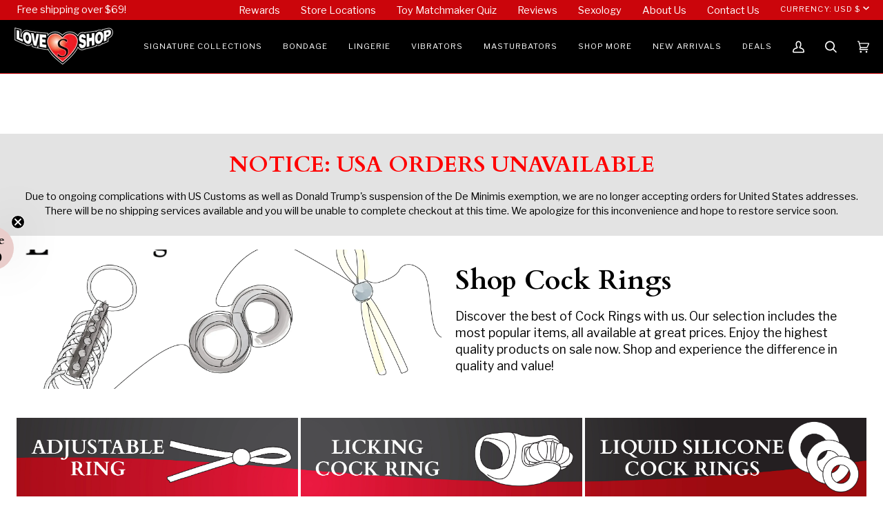

--- FILE ---
content_type: text/html; charset=utf-8
request_url: https://loveshoptoys.com/collections/leather-metal-rings?shpxid=332d2788-f9ee-4c0c-adb7-45e7304506d8
body_size: 62797
content:
<!doctype html>




<html class="no-js" lang="en" >
<!--

°·.¸.·°¯°·.¸.->   🎀  𝒞𝒶𝓉𝑔𝒾𝓇𝓁𝓈 𝓇𝓊𝓃 𝓉𝒽𝒾𝓈 𝓌𝑒𝒷𝓈𝒾𝓉𝑒.  🎀   >-.¸.·°¯°·.¸.·°
⠀⠀⠀⠀⠀⠀⠀⠀⠀⠀⠀⠀⠀⠀⠀⠀⠀⠀⠀⠀⠀⠀⠀⠀⠀⠀⠀⠀⠀⠀⠀⠀⠀⠀⠀⠀⠀⠀⠀⠀⠀⢀⣀⣠⠀⠀⠀⠀⠀⠀⠀⠀⠀⠀
⠀⠀⠀⠀⠀⠀⠀⠀⠀⠀⠀⠀⠀⠀⠀⠀⠀⠀⠀⠀⢀⣤⣾⣿⢿⣟⠶⠦⣄⣀⠀⠀⠀⠀⠀⠀⠀⣀⡤⠖⠛⠉⣰⠏⠀⠀⠀⠀⠀⠀⠀⠀⠀⠀
⠀⠀⠀⠀⢸⣷⣦⢤⣄⣀⠀⠀⠀⠀⠀⠀⠀⠀⣠⡾⣫⣾⣿⠃⠀⠘⠷⣆⠀⠙⣷⣆⠀⠀⢀⣠⠞⠉⣀⠄⠀⠀⣿⡀⠀⠀⠀⠀⠀⠀⠀⠀⠀⠀
⠀⠀⠀⠀⢸⠟⠀⠀⠀⠈⠙⠳⠦⣄⠀⠀⢠⡾⢋⣴⠋⣾⡇⠀⠀⠀⠀⢙⣷⣿⠋⠸⣇⣠⠟⣡⠴⠛⠒⡻⠿⠒⣿⢿⠀⠀⠀⠀⠀⠀⠀⠀⠀⠀
⠀⠀⠀⠀⡾⠀⠀⠘⢛⣳⡦⣄⠀⠈⠙⢦⣿⠛⣿⣧⣄⣿⣀⣤⣴⡾⠿⠛⠛⢿⡄⢠⡟⠁⠀⠉⠓⠦⣄⡭⠷⠂⠀⢸⠀⠀⠀⠀⠀⠀⠀⠀⠀⠀
⠀⠀⠀⢠⡇⠀⠀⠴⢯⣀⠀⠈⠳⡄⠀⠀⠹⣇⢹⣌⠙⣿⠉⠀⠀⠀⠀⠀⠀⠘⣷⣾⠉⠲⣄⠀⠀⠀⠀⠉⠲⢄⣠⡏⠀⠀⠀⠀⠀⠀⠀⠀⠀⠀
⠀⠀⠀⢸⠁⠀⠀⣠⣞⣍⣤⠀⠀⠈⠀⠀⠀⠉⠻⠿⣅⣻⣇⠀⠀⣀⣀⣤⡶⠾⠋⠁⠀⠀⠈⠳⠀⠀⠀⠀⠀⠀⠙⠲⣀⠀⠀⠀⠀⠀⠀⠀⠀⠀
⠀⠀⠀⢸⠀⠀⠈⢉⡶⠋⠀⠀⠀⠀⠀⠀⠀⠀⠀⠀⢦⣉⠉⠛⠉⠉⠁⠀⠀⠀⠀⠀⠀⠀⠀⠀⠀⣀⠀⠀⠀⠀⠀⠀⠈⠳⡀⠀⠀⠀⠀⠀⠀⠀
⠀⠀⠀⠸⡇⠀⢠⠟⠀⠀⠀⠀⠀⠀⠀⠀⠀⢀⠀⢳⡈⣏⢧⡀⠀⠀⢠⠀⠀⠀⠀⠀⠘⢦⠀⠀⠀⠘⢇⠀⠀⠀⠀⠀⠀⠀⠙⣆⠀⠀⠀⠀⠀⠀
⠀⠀⠀⠀⢷⣠⠋⠀⠀⠀⠀⠀⠀⠀⠀⠀⠀⣼⠀⢸⣇⢸⡄⠱⣄⠀⠀⢧⠀⠀⠀⠀⠀⠀⢿⣆⠀⠀⣨⣗⠂⠀⠀⠀⠀⠀⠀⠈⣇⠀⠀⠀⠀⠀
⠀⠀⠀⠀⢸⡏⠀⠀⠀⠀⠀⠀⠀⠀⠀⢀⢠⡇⠀⢸⢸⢸⡇⠀⠘⣆⠀⠸⡄⠀⠀⠀⠀⠀⢸⣼⣤⠞⠁⢸⡄⢠⠀⠀⠀⠀⠈⣆⠘⡆⠀⠀⠀⠀
⠀⠀⠀⠀⣸⠀⠀⠀⠀⠀⠀⠀⠀⠀⠀⠀⡽⠓⢤⣾⢸⢸⡇⠀⠀⠸⡄⠀⣧⠀⠀⠀⠀⠀⣸⣿⡇⠀⠀⡼⢻⢸⠀⠀⠀⠀⠀⠘⡆⣿⠀⠀⠀⠀
⠀⠀⠀⠀⡇⠀⠀⠀⠀⠀⠀⡇⠀⠀⠀⣰⠁⠀⣸⠋⡿⣾⡀⠀⠀⠀⢻⣰⢻⡆⢀⣀⣠⣶⣿⣥⣧⣤⣴⣃⠈⣿⠀⠀⠀⠀⠀⠀⣇⣿⠀⠀⠀⠀
⠀⠀⠀⢀⡇⠀⠀⠀⠀⠀⣼⠁⠀⠀⡼⠃⢀⣴⣃⣴⣿⣥⣝⡲⠄⠀⠨⠟⠀⠓⠋⠉⠙⣿⠟⣻⣿⣭⡉⠻⢷⣿⠀⠀⠀⠀⠀⠀⣿⡿⠀⠀⠀⠀
⠀⠀⠀⢸⠁⠀⠀⠀⠀⣰⠇⠀⢀⣼⡥⠖⣿⡿⢋⣻⣶⣶⣶⣍⠀⠀⠀⠀⠀⠀⠀⠀⠀⠉⣹⣁⣿⣿⣿⣆⠈⢻⣇⠀⠀⠀⠀⡼⠽⠁⠀⠀⠀⠀
⠀⠀⠀⢸⠀⠀⠀⠀⢠⠏⢀⡴⠋⡼⠁⣼⠏⠀⣼⣁⣿⣿⣿⣿⣷⠀⠀⠀⠀⠀⠀⠀⠀⠀⣿⣿⣿⣿⣿⣿⠀⠀⣿⠀⠀⠠⢾⡁⠀⠀⠀⠀⠀⠀
⠀⠀⠀⣿⠀⠀⠀⣰⠿⠚⠉⠀⢠⣧⣸⡟⠀⠀⣿⡟⢿⣿⣿⠏⣿⡇⠀⠀⠀⠀⠀⠀⠀⠀⠸⣷⣌⣿⣽⡾⠀⠀⠘⢇⠀⠀⠀⠉⠳⣄⠀⠀⠀⠀
⠀⠀⠀⡿⠀⠀⠀⠀⠀⠀⠀⠀⠸⠁⠻⣧⠀⠀⢻⣧⣈⣍⣉⣴⡿⠀⠀⠀⠀⠀⠀⠀⠠⠀⠀⠈⠛⠛⠛⢁⣠⣤⣀⠈⢳⡄⠀⠀⠀⢹⡄⠀⠀⠀
⠀⠀⢠⠇⠀⠀⠀⠀⠀⠀⠀⠀⠀⠀⠀⠈⡇⠀⣀⣉⠛⠛⠛⠉⠀⠀⠀⠀⠀⠀⠀⠀⠀⠀⠀⠀⠀⣀⡼⢡⢿⣿⢏⡞⠀⢹⡀⠀⠀⢸⠃⠀⢀⠀
⠀⠀⡼⠀⠀⠀⠀⠀⠀⠀⠀⠀⠀⠀⠀⠀⢸⣴⡻⠋⣼⣽⣿⠃⢠⣄⣀⣀⣀⡤⠤⠶⣦⡤⠤⣴⣺⣿⠀⠛⠛⠛⠛⠀⠀⢸⠇⠀⠀⣼⠀⠀⠈⡆
⠀⢰⠃⠀⠀⠀⠀⠀⠀⠀⠀⠀⠀⠀⠀⠀⢸⠛⠁⠞⠟⠉⠀⠀⢸⠈⠛⠁⠀⠀⠀⠀⠀⠀⠘⠻⢷⡏⠀⠀⠀⠀⠀⠀⢠⠏⠀⠀⠀⠘⣄⣀⣴⡇
⢀⡎⠀⠀⠀⠀⠀⠀⠀⠀⠀⠀⠀⠀⠀⠀⢸⡀⠀⠀⠀⠀⠀⠀⢸⠀⠀⠀⠀⠀⠀⠀⠀⠀⠀⠀⣸⠃⠀⠀⠀⠀⢀⣴⠋⠀⠐⢮⣶⣀⣀⡴⠛⠀
⡼⠁⠀⠀⠀⠀⠀⠀⠀⠀⠀⢇⠀⠀⠳⣄⠈⠷⣄⣤⡞⠀⠀⠀⠸⣆⠀⠀⠀⠀⠀⠀⠀⠀⢀⡴⠃⠀⠀⠀⢀⡴⠛⠁⠀⠀⠀⠀⢀⡤⠟⠀⠀⠀
⡇⠀⠀⠀⠀⠀⠀⠀⠀⠀⠀⠸⡄⠀⢀⡈⢙⣒⣶⣏⡀⠀⠀⠀⠀⠙⢦⣄⣀⠀⠀⣀⣤⠴⠋⠀⣀⣤⠔⠊⠉⠀⠀⠀⢠⣄⣰⡞⠉⠀⠀⠀⠀⠀
⢳⡀⢧⢀⡀⠀⠀⠀⠀⠀⠀⠀⠙⢦⣄⡉⠉⣒⣮⣟⣉⣹⠶⣦⣄⠀⠀⠀⠉⣩⠹⢥⣶⣶⣯⣉⠁⠀⠀⠀⠀⠀⠀⢀⡼⠃⠉⠀⠀⠀⠀⠀⠀⠀
⠀⠉⠉⠷⡝⠦⣄⡀⠀⠀⡀⠀⠀⠀⠀⠉⣽⡷⠋⠁⠘⡆⠀⠱⣌⠙⠒⠒⢚⣹⡀⠀⠙⢦⠈⠙⣷⣄⠀⠀⢀⣠⠴⠊⠀⠀⠀⠀⠀⠀⠀⠀⠀⠀
⠀⠀⠀⠀⠀⠀⠀⠉⠉⠹⡧⠴⠲⢤⣤⣼⡟⠀⠀⠀⠀⢸⡄⠀⠀⠻⡭⠉⠉⠉⢟⡁⠀⠈⣆⠀⠈⡿⢷⠒⠉⠀⠀⠀⠀⠀⠀⠀⠀⠀⠀⠀⠀⠀
⠀⠀⠀⠀⠀⠀⠀⠀⠀⠀⠀⠀⠀⠀⠔⠉⠓⠲⠤⠤⠤⠼⠇⠀⠀⠪⠥⠀⠀⠀⠼⠏⠀⠀⠸⠖⠋⠁⠀⠳⠄⠀⠀⠀⠀⠀⠀⠀⠀⠀⠀⠀⠀⠀
⠀⠀⠀⠀⠀⠀⠀⠀⠀⠀⠀⠀⠀⠀⠀⠀⠀⠀⢀⠀⠀⠀⠀⠀⠀⠀⠀⠀⠀⠀⠀⠀⠀⠀⠀⠀⠀⠀⠀⠀⠀⠀⠀⠀⠀⠀⠀⠀⠀⠀⠀⠀⠀⠀

--><head>
	<!-- Added by AVADA SEO Suite -->
	

	<!-- /Added by AVADA SEO Suite -->
  <meta charset="utf-8">
  <meta http-equiv="X-UA-Compatible" content="IE=edge,chrome=1">
  <meta name="viewport" content="width=device-width,initial-scale=1,viewport-fit=cover">
  <meta name="theme-color" content="#748cab"><link rel="canonical" href="https://loveshoptoys.com/collections/leather-metal-rings"><link rel="preconnect" href="https://cdn.shopify.com" crossorigin>
  <link rel="dns-prefetch" href="https://cdn.shopify.com">
  <link rel="preconnect" href="https://fonts.shopify.com" crossorigin>
  <link rel="dns-prefetch" href="https://fonts.shopifycdn.com">
  <link rel="preconnect" href="https://monorail-edge.shopifysvc.com" crossorigin>

  <link rel="preload" href="//loveshoptoys.com/cdn/fonts/libre_franklin/librefranklin_n4.a9b0508e1ffb743a0fd6d0614768959c54a27d86.woff2" as="font" type="font/woff2" crossorigin>
  <link rel="preload" href="//loveshoptoys.com/cdn/fonts/cardo/cardo_n7.d1764502b55968f897125797ed59f6abd5dc8593.woff2" as="font" type="font/woff2" crossorigin>
  <link rel="preload" href="//loveshoptoys.com/cdn/fonts/libre_franklin/librefranklin_n4.a9b0508e1ffb743a0fd6d0614768959c54a27d86.woff2" as="font" type="font/woff2" crossorigin>

  <link href="//loveshoptoys.com/cdn/shop/t/184/assets/vendor.js?v=131139509784942254651767220226" as="script" rel="preload">
  <link href="//loveshoptoys.com/cdn/shop/t/184/assets/theme.js?v=153265877870462287661767220226" as="script" rel="preload">
  <link href="//loveshoptoys.com/cdn/shop/t/184/assets/theme.css?v=18562683400087651261767220226" as="script" rel="preload">

  <!-- Title and description ================================================ --><link rel="shortcut icon" href="//loveshoptoys.com/cdn/shop/files/favicon_32x32.png?v=1613714244" type="image/png">
  <title>
    

    Shop Leather &amp; Metal Cock Rings | Love Shop

  </title><meta name="description" content="Upgrade your collection with our Leather &amp;amp; Metal Cock Rings. This selection boasts the highest quality and most popular items. Take advantage of our current sale and buy the best at great prices. Available now for a limited time only!">
  <!-- /snippets/social-meta-tags.liquid --><meta property="og:site_name" content="Love Shop">
<meta property="og:url" content="https://loveshoptoys.com/collections/leather-metal-rings">
<meta property="og:title" content="Shop Leather &amp; Metal Cock Rings | Love Shop">
<meta property="og:type" content="website">
<meta property="og:description" content="Upgrade your collection with our Leather &amp;amp; Metal Cock Rings. This selection boasts the highest quality and most popular items. Take advantage of our current sale and buy the best at great prices. Available now for a limited time only!"><meta property="og:image" content="http://loveshoptoys.com/cdn/shop/files/logo.png?v=1613714250">
    <meta property="og:image:secure_url" content="https://loveshoptoys.com/cdn/shop/files/logo.png?v=1613714250">
    <meta property="og:image:width" content="1200">
    <meta property="og:image:height" content="628">


<meta name="twitter:site" content="@">
<meta name="twitter:card" content="summary_large_image">
<meta name="twitter:title" content="Shop Leather &amp; Metal Cock Rings | Love Shop">
<meta name="twitter:description" content="Upgrade your collection with our Leather &amp;amp; Metal Cock Rings. This selection boasts the highest quality and most popular items. Take advantage of our current sale and buy the best at great prices. Available now for a limited time only!"><!-- CSS ================================================================== -->

  <link href="//loveshoptoys.com/cdn/shop/t/184/assets/font-settings.css?v=37230696392555508971767220226" rel="stylesheet" type="text/css" media="all" />

  <!-- /snippets/css-variables.liquid -->


<style data-shopify>

:root {
/* ================ Layout Variables ================ */






--LAYOUT-WIDTH: 1450px;
--LAYOUT-GUTTER: 24px;
--LAYOUT-GUTTER-OFFSET: -20px;
--NAV-GUTTER: 15px;
--LAYOUT-OUTER: 20px;

/* ================ Product video ================ */

--COLOR-VIDEO-BG: #f2f2f2;


/* ================ Color Variables ================ */

/* === Backgrounds ===*/
--COLOR-BG: #ffffff;
--COLOR-BG-ACCENT: #ffffff;

/* === Text colors ===*/
--COLOR-TEXT-DARK: #000000;
--COLOR-TEXT: #000000;
--COLOR-TEXT-LIGHT: #4d4d4d;

/* === Bright color ===*/
--COLOR-PRIMARY: #cb050b;
--COLOR-PRIMARY-HOVER: #840004;
--COLOR-PRIMARY-FADE: rgba(203, 5, 11, 0.05);
--COLOR-PRIMARY-FADE-HOVER: rgba(203, 5, 11, 0.1);--COLOR-PRIMARY-OPPOSITE: #ffffff;

/* === Secondary/link Color ===*/
--COLOR-SECONDARY: #748cab;
--COLOR-SECONDARY-HOVER: #3f6493;
--COLOR-SECONDARY-FADE: rgba(116, 140, 171, 0.05);
--COLOR-SECONDARY-FADE-HOVER: rgba(116, 140, 171, 0.1);--COLOR-SECONDARY-OPPOSITE: #ffffff;

/* === Shades of grey ===*/
--COLOR-A5:  rgba(0, 0, 0, 0.05);
--COLOR-A10: rgba(0, 0, 0, 0.1);
--COLOR-A20: rgba(0, 0, 0, 0.2);
--COLOR-A35: rgba(0, 0, 0, 0.35);
--COLOR-A50: rgba(0, 0, 0, 0.5);
--COLOR-A80: rgba(0, 0, 0, 0.8);
--COLOR-A90: rgba(0, 0, 0, 0.9);
--COLOR-A95: rgba(0, 0, 0, 0.95);


/* ================ Inverted Color Variables ================ */

--INVERSE-BG: #424242;
--INVERSE-BG-ACCENT: #1d1d1d;

/* === Text colors ===*/
--INVERSE-TEXT-DARK: #ffffff;
--INVERSE-TEXT: #ffffff;
--INVERSE-TEXT-LIGHT: #c6c6c6;

/* === Bright color ===*/
--INVERSE-PRIMARY: #cb050b;
--INVERSE-PRIMARY-HOVER: #840004;
--INVERSE-PRIMARY-FADE: rgba(203, 5, 11, 0.05);
--INVERSE-PRIMARY-FADE-HOVER: rgba(203, 5, 11, 0.1);--INVERSE-PRIMARY-OPPOSITE: #ffffff;


/* === Second Color ===*/
--INVERSE-SECONDARY: #748cab;
--INVERSE-SECONDARY-HOVER: #3f6493;
--INVERSE-SECONDARY-FADE: rgba(116, 140, 171, 0.05);
--INVERSE-SECONDARY-FADE-HOVER: rgba(116, 140, 171, 0.1);--INVERSE-SECONDARY-OPPOSITE: #ffffff;


/* === Shades of grey ===*/
--INVERSE-A5:  rgba(255, 255, 255, 0.05);
--INVERSE-A10: rgba(255, 255, 255, 0.1);
--INVERSE-A20: rgba(255, 255, 255, 0.2);
--INVERSE-A35: rgba(255, 255, 255, 0.3);
--INVERSE-A80: rgba(255, 255, 255, 0.8);
--INVERSE-A90: rgba(255, 255, 255, 0.9);
--INVERSE-A95: rgba(255, 255, 255, 0.95);


/* ================ Bright Color Variables ================ */

--BRIGHT-BG: #cb050b;
--BRIGHT-BG-ACCENT: #94553a;

/* === Text colors ===*/
--BRIGHT-TEXT-DARK: #ffffff;
--BRIGHT-TEXT: #ffffff;
--BRIGHT-TEXT-LIGHT: #efb4b6;

/* === Bright color ===*/
--BRIGHT-PRIMARY: #cb050b;
--BRIGHT-PRIMARY-HOVER: #840004;
--BRIGHT-PRIMARY-FADE: rgba(203, 5, 11, 0.05);
--BRIGHT-PRIMARY-FADE-HOVER: rgba(203, 5, 11, 0.1);--BRIGHT-PRIMARY-OPPOSITE: #ffffff;


/* === Second Color ===*/
--BRIGHT-SECONDARY: #3d5aff;
--BRIGHT-SECONDARY-HOVER: #0024f0;
--BRIGHT-SECONDARY-FADE: rgba(61, 90, 255, 0.05);
--BRIGHT-SECONDARY-FADE-HOVER: rgba(61, 90, 255, 0.1);--BRIGHT-SECONDARY-OPPOSITE: #ffffff;


/* === Shades of grey ===*/
--BRIGHT-A5:  rgba(255, 255, 255, 0.05);
--BRIGHT-A10: rgba(255, 255, 255, 0.1);
--BRIGHT-A20: rgba(255, 255, 255, 0.2);
--BRIGHT-A35: rgba(255, 255, 255, 0.3);
--BRIGHT-A80: rgba(255, 255, 255, 0.8);
--BRIGHT-A90: rgba(255, 255, 255, 0.9);
--BRIGHT-A95: rgba(255, 255, 255, 0.95);


/* === Account Bar ===*/
--COLOR-ANNOUNCEMENT-BG: #cb050b;
--COLOR-ANNOUNCEMENT-TEXT: #ffffff;

/* === Nav and dropdown link background ===*/
--COLOR-NAV: #000000;
--COLOR-NAV-TEXT: #ffffff;
--COLOR-NAV-TEXT-DARK: #d9d9d9;
--COLOR-NAV-TEXT-LIGHT: #b3b3b3;
--COLOR-NAV-BORDER: #cb050b;
--COLOR-NAV-A10: rgba(255, 255, 255, 0.1);
--COLOR-NAV-A50: rgba(255, 255, 255, 0.5);
--COLOR-HIGHLIGHT-LINK: #cb050b;

/* === Site Footer ===*/
--COLOR-FOOTER-BG: #e4e4e4;
--COLOR-FOOTER-TEXT: #000000;
--COLOR-FOOTER-A5: rgba(0, 0, 0, 0.05);
--COLOR-FOOTER-A15: rgba(0, 0, 0, 0.15);
--COLOR-FOOTER-A90: rgba(0, 0, 0, 0.9);

/* === Sub-Footer ===*/
--COLOR-SUB-FOOTER-BG: #cb050b;
--COLOR-SUB-FOOTER-TEXT: #ffffff;
--COLOR-SUB-FOOTER-A5: rgba(255, 255, 255, 0.05);
--COLOR-SUB-FOOTER-A15: rgba(255, 255, 255, 0.15);
--COLOR-SUB-FOOTER-A90: rgba(255, 255, 255, 0.9);

/* === Products ===*/
--PRODUCT-GRID-ASPECT-RATIO: 100%;

/* === Product badges ===*/
--COLOR-BADGE: #e9cdcb;
--COLOR-BADGE-TEXT: #ffffff;
--COLOR-BADGE-TEXT-DARK: #d9d9d9;
--COLOR-BADGE-TEXT-HOVER: #ffffff;
--COLOR-BADGE-HAIRLINE: #ead0ce;

/* === Product item slider ===*/--COLOR-PRODUCT-SLIDER: #e9cdcb;--COLOR-PRODUCT-SLIDER-OPPOSITE: rgba(0, 0, 0, 0.06);/* === disabled form colors ===*/
--COLOR-DISABLED-BG: #e6e6e6;
--COLOR-DISABLED-TEXT: #a6a6a6;

--INVERSE-DISABLED-BG: #555555;
--INVERSE-DISABLED-TEXT: #848484;

/* === Button Radius === */
--BUTTON-RADIUS: 2px;


/* ================ Typography ================ */

--FONT-STACK-BODY: "Libre Franklin", sans-serif;
--FONT-STYLE-BODY: normal;
--FONT-WEIGHT-BODY: 400;
--FONT-WEIGHT-BODY-BOLD: 500;
--FONT-ADJUST-BODY: 1.0;

  --FONT-BODY-TRANSFORM: none;
  --FONT-BODY-LETTER-SPACING: normal;


--FONT-STACK-HEADING: Cardo, serif;
--FONT-STYLE-HEADING: normal;
--FONT-WEIGHT-HEADING: 700;
--FONT-WEIGHT-HEADING-BOLD: 700;
--FONT-ADJUST-HEADING: 1.0;

  --FONT-HEADING-TRANSFORM: none;
  --FONT-HEADING-LETTER-SPACING: normal;


--FONT-STACK-ACCENT: "Libre Franklin", serif;
--FONT-STYLE-ACCENT: normal;
--FONT-WEIGHT-ACCENT: 400;
--FONT-WEIGHT-ACCENT-BOLD: 500;
--FONT-ADJUST-ACCENT: 1.0;

  --FONT-ACCENT-TRANSFORM: uppercase;
  --FONT-ACCENT-LETTER-SPACING: 0.09em;

--TYPE-STACK-NAV: "Libre Franklin", sans-serif;
--TYPE-STYLE-NAV: normal;
--TYPE-ADJUST-NAV: 1.0;
--TYPE-WEIGHT-NAV: 400;

  --FONT-NAV-TRANSFORM: uppercase;
  --FONT-NAV-LETTER-SPACING: 0.09em;

--TYPE-STACK-BUTTON: "Libre Franklin", sans-serif;
--TYPE-STYLE-BUTTON: normal;
--TYPE-ADJUST-BUTTON: 1.0;
--TYPE-WEIGHT-BUTTON: 500;

  --FONT-BUTTON-TRANSFORM: uppercase;
  --FONT-BUTTON-LETTER-SPACING: 0.09em;

--TYPE-STACK-KICKER: "Libre Franklin", sans-serif;
--TYPE-STYLE-KICKER: normal;
--TYPE-ADJUST-KICKER: 1.0;
--TYPE-WEIGHT-KICKER: 500;

  --FONT-KICKER-TRANSFORM: uppercase;
  --FONT-KICKER-LETTER-SPACING: 0.09em;


--ICO-SELECT: url('//loveshoptoys.com/cdn/shop/t/184/assets/ico-select.svg?v=5043962037785221031767220226');

/* ================ Photo correction ================ */
--PHOTO-CORRECTION: 100%;


  <!-- /snippets/css-variables-contrast.liquid -->



--COLOR-TEXT-DARK: #000000;
--COLOR-TEXT:#000000;
--COLOR-TEXT-LIGHT: #000000;

--INVERSE-TEXT-DARK: #ffffff;
--INVERSE-TEXT: #ffffff;
--INVERSE-TEXT-LIGHT: #ffffff;


}

:root {
  --font-1: 10.00px;
  --font-2: 11.33px;
  --font-3: 12.00px;
  --font-4: 13.14px;
  --font-5: 15.51px;
  --font-6: 17.49px;
  --font-7: 20.29px;
  --font-8: 23.54px;
  --font-9: 27.30px;
  --font-10: 31.67px;
  --font-11: 36.74px;
  --font-12: 42.62px;
  --font-13: 49.44px;
  --font-14: 57.35px;
  --font-15: 66.52px;
}
@media only screen and (min-width: 480px) and (max-width: 1099px) {
  :root {
    --font-1: 10.00px;
    --font-2: 11.50px;
    --font-3: 12.33px;
    --font-4: 13.70px;
    --font-5: 16.00px;
    --font-6: 17.95px;
    --font-7: 21.09px;
    --font-8: 24.78px;
    --font-9: 29.12px;
    --font-10: 34.21px;
    --font-11: 40.20px;
    --font-12: 47.23px;
    --font-13: 55.50px;
    --font-14: 65.21px;
    --font-15: 76.62px;
  }
}
@media only screen and (min-width: 1100px) {
  :root {
    --font-1: 10.00px;
    --font-2: 11.50px;
    --font-3: 12.75px;
    --font-4: 14.53px;
    --font-5: 17.69px;
    --font-6: 21.58px;
    --font-7: 26.33px;
    --font-8: 32.12px;
    --font-9: 39.19px;
    --font-10: 47.81px;
    --font-11: 58.33px;
    --font-12: 71.16px;
    --font-13: 86.82px;
    --font-14: 105.92px;
    --font-15: 129.22px;
  }
}

</style>


  <link href="//loveshoptoys.com/cdn/shop/t/184/assets/theme.css?v=18562683400087651261767220226" rel="stylesheet" type="text/css" media="all" />

  <script>
    document.documentElement.className = document.documentElement.className.replace('no-js', 'js');

    let root = '/';
    if (root[root.length - 1] !== '/') {
      root = `${root}/`;
    }
    var theme = {
      routes: {
        root_url: root,
        cart: '/cart',
        cart_add_url: '/cart/add',
        product_recommendations_url: '/recommendations/products',
        account_addresses_url: '/account/addresses',
        predictive_search_url: '/search/suggest'
      },
      state: {
        cartOpen: null,
      },
      sizes: {
        small: 480,
        medium: 768,
        large: 1100,
        widescreen: 1400
      },
      assets: {
        photoswipe: '//loveshoptoys.com/cdn/shop/t/184/assets/photoswipe.js?v=162613001030112971491767220226',
        smoothscroll: '//loveshoptoys.com/cdn/shop/t/184/assets/smoothscroll.js?v=37906625415260927261767220226',
        swatches: '//loveshoptoys.com/cdn/shop/t/184/assets/swatches.json?v=20315716371970620511767220226',
        noImage: '//loveshoptoys.com/cdn/shopifycloud/storefront/assets/no-image-2048-a2addb12.gif',
        base: '//loveshoptoys.com/cdn/shop/t/184/assets/'
      },
      strings: {
        swatchesKey: "Color, Colour",
        addToCart: "Add to Cart",
        estimateShipping: "Estimate shipping",
        noShippingAvailable: "We do not ship to this destination.",
        free: "Free",
        from: "From",
        preOrder: "Pre-order",
        soldOut: "Sold Out",
        sale: "Sale",
        subscription: "Subscription",
        unavailable: "Unavailable",
        unitPrice: "Unit price",
        unitPriceSeparator: "per",
        stockout: "All available stock is in cart",
        products: "Products",
        pages: "Pages",
        collections: "Collections",
        resultsFor: "Results for",
        noResultsFor: "No results for",
        articles: "Articles",
        successMessage: "Link copied to clipboard",
      },
      settings: {
        badge_sale_type: "percentage",
        animate_hover: true,
        animate_scroll: false,
        show_locale_desktop: null,
        show_locale_mobile: null,
        show_currency_desktop: null,
        show_currency_mobile: null,
        currency_select_type: "currency",
        currency_code_enable: false,
        cycle_images_hover_delay: 1.5
      },
      info: {
        name: 'pipeline'
      },
      version: '7.0.1',
      moneyFormat: "${{amount}}",
      shopCurrency: "CAD",
      currencyCode: "USD"
    }
    let windowInnerHeight = window.innerHeight;
    document.documentElement.style.setProperty('--full-screen', `${windowInnerHeight}px`);
    document.documentElement.style.setProperty('--three-quarters', `${windowInnerHeight * 0.75}px`);
    document.documentElement.style.setProperty('--two-thirds', `${windowInnerHeight * 0.66}px`);
    document.documentElement.style.setProperty('--one-half', `${windowInnerHeight * 0.5}px`);
    document.documentElement.style.setProperty('--one-third', `${windowInnerHeight * 0.33}px`);
    document.documentElement.style.setProperty('--one-fifth', `${windowInnerHeight * 0.2}px`);

    window.isRTL = document.documentElement.getAttribute('dir') === 'rtl';
  </script><!-- Theme Javascript ============================================================== -->
  <script src="//loveshoptoys.com/cdn/shop/t/184/assets/vendor.js?v=131139509784942254651767220226" defer="defer"></script>
  <script src="//loveshoptoys.com/cdn/shop/t/184/assets/theme.js?v=153265877870462287661767220226" defer="defer"></script>

  <script>
    (function () {
      function onPageShowEvents() {
        if ('requestIdleCallback' in window) {
          requestIdleCallback(initCartEvent, { timeout: 500 })
        } else {
          initCartEvent()
        }
        function initCartEvent(){
          window.fetch(window.theme.routes.cart + '.js')
          .then((response) => {
            if(!response.ok){
              throw {status: response.statusText};
            }
            return response.json();
          })
          .then((response) => {
            document.dispatchEvent(new CustomEvent('theme:cart:change', {
              detail: {
                cart: response,
              },
              bubbles: true,
            }));
            return response;
          })
          .catch((e) => {
            console.error(e);
          });
        }
      };
      window.onpageshow = onPageShowEvents;
    })();
  </script>

  <script type="text/javascript">
    if (window.MSInputMethodContext && document.documentMode) {
      var scripts = document.getElementsByTagName('script')[0];
      var polyfill = document.createElement("script");
      polyfill.defer = true;
      polyfill.src = "//loveshoptoys.com/cdn/shop/t/184/assets/ie11.js?v=144489047535103983231767220226";

      scripts.parentNode.insertBefore(polyfill, scripts);
    }
  </script>

  <!-- Shopify app scripts =========================================================== -->
  <script>window.performance && window.performance.mark && window.performance.mark('shopify.content_for_header.start');</script><meta name="google-site-verification" content="ckRvFdyWBV5QJX5U9OGgIlveZuffIZrxIyFtMEZPYzw">
<meta name="facebook-domain-verification" content="o9jcygb6ute9p3uiq16l9jrlep396l">
<meta name="facebook-domain-verification" content="0tzq43pfitt7p9gsqhel6il0594a0b">
<meta id="shopify-digital-wallet" name="shopify-digital-wallet" content="/27042414661/digital_wallets/dialog">
<meta name="shopify-checkout-api-token" content="f99b80b694bd469664a336d1357b24af">
<meta id="in-context-paypal-metadata" data-shop-id="27042414661" data-venmo-supported="false" data-environment="production" data-locale="en_US" data-paypal-v4="true" data-currency="USD">
<link rel="alternate" type="application/atom+xml" title="Feed" href="/collections/leather-metal-rings.atom" />
<link rel="alternate" hreflang="x-default" href="https://loveshop.ca/collections/leather-metal-rings">
<link rel="alternate" hreflang="en" href="https://loveshop.ca/collections/leather-metal-rings">
<link rel="alternate" hreflang="en-US" href="https://loveshoptoys.com/collections/leather-metal-rings">
<link rel="alternate" type="application/json+oembed" href="https://loveshoptoys.com/collections/leather-metal-rings.oembed">
<script async="async" src="/checkouts/internal/preloads.js?locale=en-US"></script>
<link rel="preconnect" href="https://shop.app" crossorigin="anonymous">
<script async="async" src="https://shop.app/checkouts/internal/preloads.js?locale=en-US&shop_id=27042414661" crossorigin="anonymous"></script>
<script id="apple-pay-shop-capabilities" type="application/json">{"shopId":27042414661,"countryCode":"CA","currencyCode":"USD","merchantCapabilities":["supports3DS"],"merchantId":"gid:\/\/shopify\/Shop\/27042414661","merchantName":"Love Shop","requiredBillingContactFields":["postalAddress","email"],"requiredShippingContactFields":["postalAddress","email"],"shippingType":"shipping","supportedNetworks":["visa","masterCard","amex","discover","interac","jcb"],"total":{"type":"pending","label":"Love Shop","amount":"1.00"},"shopifyPaymentsEnabled":true,"supportsSubscriptions":true}</script>
<script id="shopify-features" type="application/json">{"accessToken":"f99b80b694bd469664a336d1357b24af","betas":["rich-media-storefront-analytics"],"domain":"loveshoptoys.com","predictiveSearch":true,"shopId":27042414661,"locale":"en"}</script>
<script>var Shopify = Shopify || {};
Shopify.shop = "loveshopcan.myshopify.com";
Shopify.locale = "en";
Shopify.currency = {"active":"USD","rate":"0.72"};
Shopify.country = "US";
Shopify.theme = {"name":"Live \/\/ January 2026","id":144493576261,"schema_name":"Pipeline","schema_version":"7.0.1","theme_store_id":739,"role":"main"};
Shopify.theme.handle = "null";
Shopify.theme.style = {"id":null,"handle":null};
Shopify.cdnHost = "loveshoptoys.com/cdn";
Shopify.routes = Shopify.routes || {};
Shopify.routes.root = "/";</script>
<script type="module">!function(o){(o.Shopify=o.Shopify||{}).modules=!0}(window);</script>
<script>!function(o){function n(){var o=[];function n(){o.push(Array.prototype.slice.apply(arguments))}return n.q=o,n}var t=o.Shopify=o.Shopify||{};t.loadFeatures=n(),t.autoloadFeatures=n()}(window);</script>
<script>
  window.ShopifyPay = window.ShopifyPay || {};
  window.ShopifyPay.apiHost = "shop.app\/pay";
  window.ShopifyPay.redirectState = null;
</script>
<script id="shop-js-analytics" type="application/json">{"pageType":"collection"}</script>
<script defer="defer" async type="module" src="//loveshoptoys.com/cdn/shopifycloud/shop-js/modules/v2/client.init-shop-cart-sync_BT-GjEfc.en.esm.js"></script>
<script defer="defer" async type="module" src="//loveshoptoys.com/cdn/shopifycloud/shop-js/modules/v2/chunk.common_D58fp_Oc.esm.js"></script>
<script defer="defer" async type="module" src="//loveshoptoys.com/cdn/shopifycloud/shop-js/modules/v2/chunk.modal_xMitdFEc.esm.js"></script>
<script type="module">
  await import("//loveshoptoys.com/cdn/shopifycloud/shop-js/modules/v2/client.init-shop-cart-sync_BT-GjEfc.en.esm.js");
await import("//loveshoptoys.com/cdn/shopifycloud/shop-js/modules/v2/chunk.common_D58fp_Oc.esm.js");
await import("//loveshoptoys.com/cdn/shopifycloud/shop-js/modules/v2/chunk.modal_xMitdFEc.esm.js");

  window.Shopify.SignInWithShop?.initShopCartSync?.({"fedCMEnabled":true,"windoidEnabled":true});

</script>
<script>
  window.Shopify = window.Shopify || {};
  if (!window.Shopify.featureAssets) window.Shopify.featureAssets = {};
  window.Shopify.featureAssets['shop-js'] = {"shop-cart-sync":["modules/v2/client.shop-cart-sync_DZOKe7Ll.en.esm.js","modules/v2/chunk.common_D58fp_Oc.esm.js","modules/v2/chunk.modal_xMitdFEc.esm.js"],"init-fed-cm":["modules/v2/client.init-fed-cm_B6oLuCjv.en.esm.js","modules/v2/chunk.common_D58fp_Oc.esm.js","modules/v2/chunk.modal_xMitdFEc.esm.js"],"shop-cash-offers":["modules/v2/client.shop-cash-offers_D2sdYoxE.en.esm.js","modules/v2/chunk.common_D58fp_Oc.esm.js","modules/v2/chunk.modal_xMitdFEc.esm.js"],"shop-login-button":["modules/v2/client.shop-login-button_QeVjl5Y3.en.esm.js","modules/v2/chunk.common_D58fp_Oc.esm.js","modules/v2/chunk.modal_xMitdFEc.esm.js"],"pay-button":["modules/v2/client.pay-button_DXTOsIq6.en.esm.js","modules/v2/chunk.common_D58fp_Oc.esm.js","modules/v2/chunk.modal_xMitdFEc.esm.js"],"shop-button":["modules/v2/client.shop-button_DQZHx9pm.en.esm.js","modules/v2/chunk.common_D58fp_Oc.esm.js","modules/v2/chunk.modal_xMitdFEc.esm.js"],"avatar":["modules/v2/client.avatar_BTnouDA3.en.esm.js"],"init-windoid":["modules/v2/client.init-windoid_CR1B-cfM.en.esm.js","modules/v2/chunk.common_D58fp_Oc.esm.js","modules/v2/chunk.modal_xMitdFEc.esm.js"],"init-shop-for-new-customer-accounts":["modules/v2/client.init-shop-for-new-customer-accounts_C_vY_xzh.en.esm.js","modules/v2/client.shop-login-button_QeVjl5Y3.en.esm.js","modules/v2/chunk.common_D58fp_Oc.esm.js","modules/v2/chunk.modal_xMitdFEc.esm.js"],"init-shop-email-lookup-coordinator":["modules/v2/client.init-shop-email-lookup-coordinator_BI7n9ZSv.en.esm.js","modules/v2/chunk.common_D58fp_Oc.esm.js","modules/v2/chunk.modal_xMitdFEc.esm.js"],"init-shop-cart-sync":["modules/v2/client.init-shop-cart-sync_BT-GjEfc.en.esm.js","modules/v2/chunk.common_D58fp_Oc.esm.js","modules/v2/chunk.modal_xMitdFEc.esm.js"],"shop-toast-manager":["modules/v2/client.shop-toast-manager_DiYdP3xc.en.esm.js","modules/v2/chunk.common_D58fp_Oc.esm.js","modules/v2/chunk.modal_xMitdFEc.esm.js"],"init-customer-accounts":["modules/v2/client.init-customer-accounts_D9ZNqS-Q.en.esm.js","modules/v2/client.shop-login-button_QeVjl5Y3.en.esm.js","modules/v2/chunk.common_D58fp_Oc.esm.js","modules/v2/chunk.modal_xMitdFEc.esm.js"],"init-customer-accounts-sign-up":["modules/v2/client.init-customer-accounts-sign-up_iGw4briv.en.esm.js","modules/v2/client.shop-login-button_QeVjl5Y3.en.esm.js","modules/v2/chunk.common_D58fp_Oc.esm.js","modules/v2/chunk.modal_xMitdFEc.esm.js"],"shop-follow-button":["modules/v2/client.shop-follow-button_CqMgW2wH.en.esm.js","modules/v2/chunk.common_D58fp_Oc.esm.js","modules/v2/chunk.modal_xMitdFEc.esm.js"],"checkout-modal":["modules/v2/client.checkout-modal_xHeaAweL.en.esm.js","modules/v2/chunk.common_D58fp_Oc.esm.js","modules/v2/chunk.modal_xMitdFEc.esm.js"],"shop-login":["modules/v2/client.shop-login_D91U-Q7h.en.esm.js","modules/v2/chunk.common_D58fp_Oc.esm.js","modules/v2/chunk.modal_xMitdFEc.esm.js"],"lead-capture":["modules/v2/client.lead-capture_BJmE1dJe.en.esm.js","modules/v2/chunk.common_D58fp_Oc.esm.js","modules/v2/chunk.modal_xMitdFEc.esm.js"],"payment-terms":["modules/v2/client.payment-terms_Ci9AEqFq.en.esm.js","modules/v2/chunk.common_D58fp_Oc.esm.js","modules/v2/chunk.modal_xMitdFEc.esm.js"]};
</script>
<script>(function() {
  var isLoaded = false;
  function asyncLoad() {
    if (isLoaded) return;
    isLoaded = true;
    var urls = ["https:\/\/cdn1.stamped.io\/files\/widget.min.js?shop=loveshopcan.myshopify.com","https:\/\/cdn1.stamped.io\/files\/widget.min.js?shop=loveshopcan.myshopify.com"];
    for (var i = 0; i < urls.length; i++) {
      var s = document.createElement('script');
      s.type = 'text/javascript';
      s.async = true;
      s.src = urls[i];
      var x = document.getElementsByTagName('script')[0];
      x.parentNode.insertBefore(s, x);
    }
  };
  if(window.attachEvent) {
    window.attachEvent('onload', asyncLoad);
  } else {
    window.addEventListener('load', asyncLoad, false);
  }
})();</script>
<script id="__st">var __st={"a":27042414661,"offset":-18000,"reqid":"0463097e-d3e7-4d90-a66b-deed56b31497-1769082670","pageurl":"loveshoptoys.com\/collections\/leather-metal-rings?shpxid=332d2788-f9ee-4c0c-adb7-45e7304506d8","u":"d4a0d8d8afe7","p":"collection","rtyp":"collection","rid":267371446341};</script>
<script>window.ShopifyPaypalV4VisibilityTracking = true;</script>
<script id="captcha-bootstrap">!function(){'use strict';const t='contact',e='account',n='new_comment',o=[[t,t],['blogs',n],['comments',n],[t,'customer']],c=[[e,'customer_login'],[e,'guest_login'],[e,'recover_customer_password'],[e,'create_customer']],r=t=>t.map((([t,e])=>`form[action*='/${t}']:not([data-nocaptcha='true']) input[name='form_type'][value='${e}']`)).join(','),a=t=>()=>t?[...document.querySelectorAll(t)].map((t=>t.form)):[];function s(){const t=[...o],e=r(t);return a(e)}const i='password',u='form_key',d=['recaptcha-v3-token','g-recaptcha-response','h-captcha-response',i],f=()=>{try{return window.sessionStorage}catch{return}},m='__shopify_v',_=t=>t.elements[u];function p(t,e,n=!1){try{const o=window.sessionStorage,c=JSON.parse(o.getItem(e)),{data:r}=function(t){const{data:e,action:n}=t;return t[m]||n?{data:e,action:n}:{data:t,action:n}}(c);for(const[e,n]of Object.entries(r))t.elements[e]&&(t.elements[e].value=n);n&&o.removeItem(e)}catch(o){console.error('form repopulation failed',{error:o})}}const l='form_type',E='cptcha';function T(t){t.dataset[E]=!0}const w=window,h=w.document,L='Shopify',v='ce_forms',y='captcha';let A=!1;((t,e)=>{const n=(g='f06e6c50-85a8-45c8-87d0-21a2b65856fe',I='https://cdn.shopify.com/shopifycloud/storefront-forms-hcaptcha/ce_storefront_forms_captcha_hcaptcha.v1.5.2.iife.js',D={infoText:'Protected by hCaptcha',privacyText:'Privacy',termsText:'Terms'},(t,e,n)=>{const o=w[L][v],c=o.bindForm;if(c)return c(t,g,e,D).then(n);var r;o.q.push([[t,g,e,D],n]),r=I,A||(h.body.append(Object.assign(h.createElement('script'),{id:'captcha-provider',async:!0,src:r})),A=!0)});var g,I,D;w[L]=w[L]||{},w[L][v]=w[L][v]||{},w[L][v].q=[],w[L][y]=w[L][y]||{},w[L][y].protect=function(t,e){n(t,void 0,e),T(t)},Object.freeze(w[L][y]),function(t,e,n,w,h,L){const[v,y,A,g]=function(t,e,n){const i=e?o:[],u=t?c:[],d=[...i,...u],f=r(d),m=r(i),_=r(d.filter((([t,e])=>n.includes(e))));return[a(f),a(m),a(_),s()]}(w,h,L),I=t=>{const e=t.target;return e instanceof HTMLFormElement?e:e&&e.form},D=t=>v().includes(t);t.addEventListener('submit',(t=>{const e=I(t);if(!e)return;const n=D(e)&&!e.dataset.hcaptchaBound&&!e.dataset.recaptchaBound,o=_(e),c=g().includes(e)&&(!o||!o.value);(n||c)&&t.preventDefault(),c&&!n&&(function(t){try{if(!f())return;!function(t){const e=f();if(!e)return;const n=_(t);if(!n)return;const o=n.value;o&&e.removeItem(o)}(t);const e=Array.from(Array(32),(()=>Math.random().toString(36)[2])).join('');!function(t,e){_(t)||t.append(Object.assign(document.createElement('input'),{type:'hidden',name:u})),t.elements[u].value=e}(t,e),function(t,e){const n=f();if(!n)return;const o=[...t.querySelectorAll(`input[type='${i}']`)].map((({name:t})=>t)),c=[...d,...o],r={};for(const[a,s]of new FormData(t).entries())c.includes(a)||(r[a]=s);n.setItem(e,JSON.stringify({[m]:1,action:t.action,data:r}))}(t,e)}catch(e){console.error('failed to persist form',e)}}(e),e.submit())}));const S=(t,e)=>{t&&!t.dataset[E]&&(n(t,e.some((e=>e===t))),T(t))};for(const o of['focusin','change'])t.addEventListener(o,(t=>{const e=I(t);D(e)&&S(e,y())}));const B=e.get('form_key'),M=e.get(l),P=B&&M;t.addEventListener('DOMContentLoaded',(()=>{const t=y();if(P)for(const e of t)e.elements[l].value===M&&p(e,B);[...new Set([...A(),...v().filter((t=>'true'===t.dataset.shopifyCaptcha))])].forEach((e=>S(e,t)))}))}(h,new URLSearchParams(w.location.search),n,t,e,['guest_login'])})(!1,!0)}();</script>
<script integrity="sha256-4kQ18oKyAcykRKYeNunJcIwy7WH5gtpwJnB7kiuLZ1E=" data-source-attribution="shopify.loadfeatures" defer="defer" src="//loveshoptoys.com/cdn/shopifycloud/storefront/assets/storefront/load_feature-a0a9edcb.js" crossorigin="anonymous"></script>
<script crossorigin="anonymous" defer="defer" src="//loveshoptoys.com/cdn/shopifycloud/storefront/assets/shopify_pay/storefront-65b4c6d7.js?v=20250812"></script>
<script data-source-attribution="shopify.dynamic_checkout.dynamic.init">var Shopify=Shopify||{};Shopify.PaymentButton=Shopify.PaymentButton||{isStorefrontPortableWallets:!0,init:function(){window.Shopify.PaymentButton.init=function(){};var t=document.createElement("script");t.src="https://loveshoptoys.com/cdn/shopifycloud/portable-wallets/latest/portable-wallets.en.js",t.type="module",document.head.appendChild(t)}};
</script>
<script data-source-attribution="shopify.dynamic_checkout.buyer_consent">
  function portableWalletsHideBuyerConsent(e){var t=document.getElementById("shopify-buyer-consent"),n=document.getElementById("shopify-subscription-policy-button");t&&n&&(t.classList.add("hidden"),t.setAttribute("aria-hidden","true"),n.removeEventListener("click",e))}function portableWalletsShowBuyerConsent(e){var t=document.getElementById("shopify-buyer-consent"),n=document.getElementById("shopify-subscription-policy-button");t&&n&&(t.classList.remove("hidden"),t.removeAttribute("aria-hidden"),n.addEventListener("click",e))}window.Shopify?.PaymentButton&&(window.Shopify.PaymentButton.hideBuyerConsent=portableWalletsHideBuyerConsent,window.Shopify.PaymentButton.showBuyerConsent=portableWalletsShowBuyerConsent);
</script>
<script data-source-attribution="shopify.dynamic_checkout.cart.bootstrap">document.addEventListener("DOMContentLoaded",(function(){function t(){return document.querySelector("shopify-accelerated-checkout-cart, shopify-accelerated-checkout")}if(t())Shopify.PaymentButton.init();else{new MutationObserver((function(e,n){t()&&(Shopify.PaymentButton.init(),n.disconnect())})).observe(document.body,{childList:!0,subtree:!0})}}));
</script>
<script id='scb4127' type='text/javascript' async='' src='https://loveshoptoys.com/cdn/shopifycloud/privacy-banner/storefront-banner.js'></script><link id="shopify-accelerated-checkout-styles" rel="stylesheet" media="screen" href="https://loveshoptoys.com/cdn/shopifycloud/portable-wallets/latest/accelerated-checkout-backwards-compat.css" crossorigin="anonymous">
<style id="shopify-accelerated-checkout-cart">
        #shopify-buyer-consent {
  margin-top: 1em;
  display: inline-block;
  width: 100%;
}

#shopify-buyer-consent.hidden {
  display: none;
}

#shopify-subscription-policy-button {
  background: none;
  border: none;
  padding: 0;
  text-decoration: underline;
  font-size: inherit;
  cursor: pointer;
}

#shopify-subscription-policy-button::before {
  box-shadow: none;
}

      </style>

<script>window.performance && window.performance.mark && window.performance.mark('shopify.content_for_header.end');</script>
  <!-- Algolia head -->
    <script src="//loveshoptoys.com/cdn/shop/t/184/assets/algolia_config.js?v=12838506127124851521767220226" type="text/javascript"></script>






<script type="text/template" id="template_algolia_money_format">${{amount}}
</script>
<script type="text/template" id="template_algolia_current_collection_id">{
    "currentCollectionID": 267371446341
}
</script>
<script type="text/template" id="template_algolia_autocomplete.css">/* ----------------
1.  CSS Variables
2.  Dark Mode
3.  Autocomplete
4.  Panel
5.  Sources
6.  Hit Layout
7.  Panel Header
8.  Panel Footer
9.  Detached Mode
10. Gradients
11. Utilities
12. Multi column layout
----------------

Note:
This theme reflects the markup structure of autocomplete with SCSS indentation.
We use the SASS `@at-root` function to keep specificity low.

----------------
1. CSS Variables
---------------- */

:root {
    /* Input */
    --aa-search-input-height: 44px;
    --aa-input-icon-size: 20px;

    /* Size and spacing */
    --aa-base-unit: 16;
    --aa-spacing-factor: 1;
    --aa-spacing: calc(var(--aa-base-unit) * var(--aa-spacing-factor) * 1px);
    --aa-spacing-half: calc(var(--aa-spacing) / 2);
    --aa-panel-max-height: 650px;

    /* Z-index */
    --aa-base-z-index: 9999;

    /* Font */
    --aa-font-size: calc(var(--aa-base-unit) * 1px);
    --aa-font-family: inherit;
    --aa-font-weight-medium: 500;
    --aa-font-weight-semibold: 600;
    --aa-font-weight-bold: 700;

    /* Icons */
    --aa-icon-size: 20px;
    --aa-icon-stroke-width: 1.6;
    --aa-icon-color-rgb: 119, 119, 163;
    --aa-icon-color-alpha: 1;
    --aa-action-icon-size: 20px;

    /* Text colors */
    --aa-text-color-rgb: 38, 38, 39;
    --aa-text-color-alpha: 1;
    --aa-primary-color-rgb: 62, 52, 211;
    --aa-primary-color-alpha: 0.2;
    --aa-muted-color-rgb: 128, 126, 163;
    --aa-muted-color-alpha: 0.6;
    --aa-highlight-color-rgb: 62, 52, 211;

    /* Border colors */
    --aa-panel-border-color-rgb: 128, 126, 163;
    --aa-panel-border-color-alpha: 0.3;
    --aa-input-border-color-rgb: 128, 126, 163;
    --aa-input-border-color-alpha: 0.8;

    /* Background colors */
    --aa-background-color-rgb: 255, 255, 255;
    --aa-background-color-alpha: 1;
    --aa-input-background-color-rgb: 255, 255, 255;
    --aa-input-background-color-alpha: 1;
    --aa-selected-color-rgb: 179, 173, 214;
    --aa-selected-color-alpha: 0.205;
    --aa-description-highlight-background-color-rgb: 245, 223, 77;
    --aa-description-highlight-background-color-alpha: 0.5;

    /* Detached mode */
    --aa-detached-media-query: (
    max-width: 680px);
    --aa-detached-modal-media-query: (
    min-width: 680px);
    --aa-detached-modal-max-width: 680px;
    --aa-detached-modal-max-height: 500px;
    --aa-overlay-color-rgb: 115, 114, 129;
    --aa-overlay-color-alpha: 0.4;

    /* Shadows */
    --aa-panel-shadow: 0 0 0 1px rgba(35, 38, 59, 0.1),
    0 6px 16px -4px rgba(35, 38, 59, 0.15);

    /* Scrollbar */
    --aa-scrollbar-width: 13px;
    --aa-scrollbar-track-background-color-rgb: 234, 234, 234;
    --aa-scrollbar-track-background-color-alpha: 1;
    --aa-scrollbar-thumb-background-color-rgb: var(--aa-background-color-rgb);
    --aa-scrollbar-thumb-background-color-alpha: 1;
}

/* Touch screens */
@media (hover: none) and (pointer: coarse) {
    :root {
        --aa-spacing-factor: 1.2;
        --aa-action-icon-size: 22px;
    }
}

/* ----------------
2. Dark Mode
---------------- */
body {
    /* stylelint-disable selector-no-qualifying-type, selector-class-pattern */
    /* stylelint-enable selector-no-qualifying-type, selector-class-pattern */
}

body[data-theme='dark'], body.dark {
    /* Text colors */
    --aa-text-color-rgb: 183, 192, 199;
    --aa-primary-color-rgb: 146, 138, 255;
    --aa-muted-color-rgb: 146, 138, 255;

    /* Background colors */
    --aa-input-background-color-rgb: 0, 3, 9;
    --aa-background-color-rgb: 21, 24, 42;
    --aa-selected-color-rgb: 146, 138, 255;
    --aa-selected-color-alpha: 0.25;
    --aa-description-highlight-background-color-rgb: 0 255 255;
    --aa-description-highlight-background-color-alpha: 0.25;

    /* Icons */
    --aa-icon-color-rgb: 119, 119, 163;

    /* Shadows */
    --aa-panel-shadow: inset 1px 1px 0 0 rgb(44, 46, 64),
    0 3px 8px 0 rgb(0, 3, 9);

    /* Scrollbar */
    --aa-scrollbar-track-background-color-rgb: 44, 46, 64;
    --aa-scrollbar-thumb-background-color-rgb: var(--aa-background-color-rgb);
}

/* Reset for `@extend` */
.aa-Autocomplete *,
.aa-DetachedFormContainer *, .aa-Panel * {
    box-sizing: border-box;
}

/* Init for `@extend` */
.aa-Autocomplete,
.aa-DetachedFormContainer, .aa-Panel {
    color: rgba(var(--aa-text-color-rgb), var(--aa-text-color-alpha));
    font-family: var(--aa-font-family);
    font-size: var(--aa-font-size);
    font-weight: normal;
    line-height: 1em;
    margin: 0;
    padding: 0;
    text-align: left;
}

/* ----------------
3. Autocomplete
---------------- */
/* Search box */
.aa-MainContainer {
    min-width:650px;
}

.aa-Form {
    align-items: center;
    background-color: rgba(var(--aa-input-background-color-rgb), var(--aa-input-background-color-alpha));
    border: 1px solid rgba(var(--aa-input-border-color-rgb), var(--aa-input-border-color-alpha));
    border-radius: 3px;
    display: flex;
    line-height: 1em;
    margin: 0;
    position: relative;
    width: 100%;
}

.aa-Form:focus-within {
    border-color: rgba(var(--aa-primary-color-rgb), 1);
    box-shadow: rgba(var(--aa-primary-color-rgb), var(--aa-primary-color-alpha)) 0 0 0 2px, inset rgba(var(--aa-primary-color-rgb), var(--aa-primary-color-alpha)) 0 0 0 2px;
    outline: currentColor none medium;
}

.aa-InputWrapperPrefix {
    align-items: center;
    display: flex;
    flex-shrink: 0;
    height: var(--aa-search-input-height);
    order: 1;
}

/* Container for search and loading icons */
.aa-Label,
.aa-LoadingIndicator {
    cursor: initial;
    flex-shrink: 0;
    height: 100%;
    padding: 0;
    text-align: left;
}

.aa-Label svg,
.aa-LoadingIndicator svg {
    color: rgba(var(--aa-primary-color-rgb), 1);
    height: auto;
    max-height: var(--aa-input-icon-size);
    stroke-width: var(--aa-icon-stroke-width);
    width: var(--aa-input-icon-size);
}

.aa-SubmitButton,
.aa-LoadingIndicator {
    height: 100%;
    padding-left: calc(var(--aa-spacing) * 0.75 - 1px);
    padding-right: var(--aa-spacing-half);
    width: calc(var(--aa-spacing) * 1.75 + var(--aa-icon-size) - 1px);
}

@media (hover: none) and (pointer: coarse) {
    .aa-SubmitButton,
    .aa-LoadingIndicator {
        padding-left: calc(var(--aa-spacing-half) / 2 - 1px);
        width: calc(var(--aa-icon-size) + (var(--aa-spacing) * 1.25) - 1px);
    }
}

.aa-SubmitButton {
    appearance: none;
    background: none;
    border: 0;
    margin: 0;
}

.aa-LoadingIndicator {
    align-items: center;
    display: flex;
    justify-content: center;
}

.aa-LoadingIndicator[hidden] {
    display: none;
}

.aa-InputWrapper {
    order: 3;
    position: relative;
    width: 100%;
}

/* Search box input (with placeholder and query) */
.aa-Input {
    appearance: none;
    background: none;
    border: 0;
    color: rgba(var(--aa-text-color-rgb), var(--aa-text-color-alpha));
    font: inherit;
    height: var(--aa-search-input-height);
    padding: 0;
    width: 100%;
}

.aa-Input::placeholder {
    color: rgba(var(--aa-muted-color-rgb), var(--aa-muted-color-alpha));
    opacity: 1;
}

/* Focus is set and styled on the parent, it isn't necessary here */
.aa-Input:focus {
    border-color: none;
    box-shadow: none;
    outline: none;
}

/* Remove native appearence */
.aa-Input::-webkit-search-decoration, .aa-Input::-webkit-search-cancel-button, .aa-Input::-webkit-search-results-button, .aa-Input::-webkit-search-results-decoration {
    appearance: none;
}

.aa-InputWrapperSuffix {
    align-items: center;
    display: flex;
    height: var(--aa-search-input-height);
    order: 4;
}

/* Accelerator to clear the query */
.aa-ClearButton {
    align-items: center;
    background: none;
    border: 0;
    color: rgba(var(--aa-muted-color-rgb), var(--aa-muted-color-alpha));
    cursor: pointer;
    display: flex;
    height: 100%;
    margin: 0;
    padding: 0 calc(var(--aa-spacing) * (5 / 6) - 0.5px);
}

@media (hover: none) and (pointer: coarse) {
    .aa-ClearButton {
        padding: 0 calc(var(--aa-spacing) * (2 / 3) - 0.5px);
    }
}

.aa-ClearButton:hover, .aa-ClearButton:focus {
    color: rgba(var(--aa-text-color-rgb), var(--aa-text-color-alpha));
}

.aa-ClearButton[hidden] {
    display: none;
}

.aa-ClearButton svg {
    stroke-width: var(--aa-icon-stroke-width);
    width: var(--aa-icon-size);
}

/* ----------------
4. Panel
---------------- */
.aa-Panel {
    background-color: rgba(var(--aa-background-color-rgb), var(--aa-background-color-alpha));
    border-radius: calc(var(--aa-spacing) / 4);
    box-shadow: var(--aa-panel-shadow);
    margin: 16px 0 0;
    overflow: hidden;
    position: absolute;
    transition: opacity 200ms ease-in, filter 200ms ease-in;
    display: block;
    z-index: 3;
}

@media screen and (prefers-reduced-motion) {
    .aa-Panel {
        transition: none;
    }
}

.aa-Panel button {
    appearance: none;
    background: none;
    border: 0;
    margin: 0;
    padding: 0;
}

.aa-PanelLayout {
    height: 100%;
    margin: 0;
    max-height: var(--aa-panel-max-height);
    overflow-y: auto;
    padding: 0;
    position: relative;
    text-align: left;
}

.aa-PanelLayoutColumns--twoGolden {
    display: grid;
    grid-template-columns: 39.2% auto;
    overflow: hidden;
    padding: 0;
}

.aa-PanelLayoutColumns--two {
    display: grid;
    grid-template-columns: repeat(2, minmax(0, 1fr));
    overflow: hidden;
    padding: 0;
}

.aa-PanelLayoutColumns--three {
    display: grid;
    grid-template-columns: repeat(3, minmax(0, 1fr));
    overflow: hidden;
    padding: 0;
}

/* When a request isn't resolved yet */
.aa-Panel--stalled .aa-Source {
    filter: grayscale(1);
    opacity: 0.8;
}

.aa-Panel--scrollable {
    margin: 0;
    max-height: var(--aa-panel-max-height);
    overflow-x: hidden;
    overflow-y: auto;
    padding: var(--aa-spacing-half);
    scrollbar-color: rgba(var(--aa-scrollbar-thumb-background-color-rgb), var(--aa-scrollbar-thumb-background-color-alpha)) rgba(var(--aa-scrollbar-track-background-color-rgb), var(--aa-scrollbar-track-background-color-alpha));
    scrollbar-width: thin;
}

.aa-Panel--scrollable::-webkit-scrollbar {
    width: var(--aa-scrollbar-width);
}

.aa-Panel--scrollable::-webkit-scrollbar-track {
    background-color: rgba(var(--aa-scrollbar-track-background-color-rgb), var(--aa-scrollbar-track-background-color-alpha));
}

.aa-Panel--scrollable::-webkit-scrollbar-thumb {
    background-color: rgba(var(--aa-scrollbar-thumb-background-color-rgb), var(--aa-scrollbar-thumb-background-color-alpha));
    border-color: rgba(var(--aa-scrollbar-track-background-color-rgb), var(--aa-scrollbar-track-background-color-alpha));
    border-radius: 9999px;
    border-style: solid;
    border-width: 3px 2px 3px 3px;
}

/* ----------------
5. Sources
Each source can be styled independently
---------------- */
/*Hide empty section */
.aa-Source {
    margin: 0;
    padding: 0;
    position: relative;
    width: 100%;
}

.aa-Source:empty {
    display: none;
}

.aa-SourceNoResults {
    font-size: 1em;
    margin: 0;
    padding: var(--aa-spacing);
}

/* List of results inside the source */
.aa-List {
    list-style: none;
    margin: 0;
    padding: 0;
    position: relative;
}

/*Source title */
.aa-SourceHeader {
    margin: var(--aa-spacing-half) 0.5em var(--aa-spacing-half) 0;
    padding: 0;
    position: relative;
}

/* Hide empty header */
.aa-SourceHeader:empty {
    display: none;
}

/* Title typography */
.aa-SourceHeaderTitle {
    background: rgba(var(--aa-background-color-rgb), var(--aa-background-color-alpha));
    color: rgba(var(--aa-primary-color-rgb), 1);
    display: inline-block;
    font-size: 0.8em;
    font-weight: var(--aa-font-weight-semibold);
    margin: 0;
    padding: 0 var(--aa-spacing-half) 0 0;
    position: relative;
    z-index: var(--aa-base-z-index);
}

/* Line separator */
.aa-SourceHeaderLine {
    border-bottom: solid 1px rgba(var(--aa-primary-color-rgb), 1);
    display: block !important;
    height: 2px;
    left: 0;
    margin: 0;
    opacity: 0.3;
    padding: 0;
    position: absolute;
    right: 0;
    top: var(--aa-spacing-half);
    z-index: calc(var(--aa-base-z-index) - 1);
}

/* See all button */
.aa-SourceFooterSeeAll {
    background: linear-gradient(180deg, rgba(var(--aa-background-color-rgb), var(--aa-background-color-alpha)), rgba(128, 126, 163, 0.14));
    border: 1px solid rgba(var(--aa-muted-color-rgb), var(--aa-muted-color-alpha));
    border-radius: 5px;
    box-shadow: inset 0 0 2px #fff, 0 2px 2px -1px rgba(76, 69, 88, 0.15);
    color: inherit;
    font-size: 0.95em;
    font-weight: var(--aa-font-weight-medium);
    padding: 0.475em 1em 0.6em;
    text-decoration: none;
}

.aa-SourceFooterSeeAll:focus, .aa-SourceFooterSeeAll:hover {
    border: 1px solid rgba(var(--aa-primary-color-rgb), 1);
    color: rgba(var(--aa-primary-color-rgb), 1);
}

/* ----------------
6. Hit Layout
---------------- */
.aa-Item {
    align-items: center;
    border-radius: 3px;
    cursor: pointer;
    display: grid;
    min-height: calc(var(--aa-spacing) * 2.5);
    padding: calc(var(--aa-spacing-half) / 2);
}

/* When the result is active */
.aa-Item[aria-selected='true'] {
    background-color: rgba(var(--aa-selected-color-rgb), var(--aa-selected-color-alpha));
}

.aa-Item[aria-selected='true'] .aa-ItemActionButton,
.aa-Item[aria-selected='true'] .aa-ActiveOnly {
    visibility: visible;
}

/* The result type icon inlined SVG or image */
.aa-ItemIcon {
    align-items: center;
    background: rgba(var(--aa-background-color-rgb), var(--aa-background-color-alpha));
    border-radius: 3px;
    box-shadow: inset 0 0 0 1px rgba(var(--aa-panel-border-color-rgb), var(--aa-panel-border-color-alpha));
    color: rgba(var(--aa-icon-color-rgb), var(--aa-icon-color-alpha));
    display: flex;
    flex-shrink: 0;
    font-size: 0.7em;
    height: calc(var(--aa-icon-size) + var(--aa-spacing-half));
    justify-content: center;
    overflow: hidden;
    stroke-width: var(--aa-icon-stroke-width);
    text-align: center;
    width: calc(var(--aa-icon-size) + var(--aa-spacing-half));
}

.aa-ItemIcon img {
    height: auto;
    max-height: calc(var(--aa-icon-size) + var(--aa-spacing-half) - 8px);
    max-width: calc(var(--aa-icon-size) + var(--aa-spacing-half) - 8px);
    width: auto;
}

.aa-ItemIcon svg {
    height: var(--aa-icon-size);
    width: var(--aa-icon-size);
}

.aa-ItemIcon--alignTop {
    align-self: flex-start;
}

.aa-ItemIcon--noBorder {
    background: none;
    box-shadow: none;
}

.aa-ItemIcon--picture {
    height: 96px;
    width: 96px;
}

.aa-ItemIcon--picture img {
    max-height: 100%;
    max-width: 100%;
    padding: var(--aa-spacing-half);
}

.aa-ItemContent {
    align-items: center;
    cursor: pointer;
    display: grid;
    gap: var(--aa-spacing-half);
    grid-auto-flow: column;
    line-height: 1.25em;
    overflow: hidden;
}

.aa-ItemContent:empty {
    display: none;
}

.aa-ItemContent mark {
    background: none;
    color: rgba(var(--aa-highlight-color-rgb), 1);
    font-style: normal;
    font-weight: var(--aa-font-weight-bold);
}

.aa-ItemContent--dual {
    display: flex;
    flex-direction: column;
    justify-content: space-between;
    text-align: left;
}

.aa-ItemContent--dual .aa-ItemContentTitle,
.aa-ItemContent--dual .aa-ItemContentSubtitle {
    display: block;
}

.aa-ItemContent--indented {
    padding-left: calc(var(--aa-icon-size) + var(--aa-spacing));
}

.aa-ItemContentBody {
    display: grid;
    gap: calc(var(--aa-spacing-half) / 2);
}

.aa-ItemContentTitle {
    display: inline-block;
    margin: 0 0.5em 0 0;
    max-width: 100%;
    overflow: hidden;
    padding: 0;
    text-overflow: ellipsis;
    white-space: nowrap;
}

.aa-ItemContentSubtitle {
    font-size: 0.92em;
}

.aa-ItemContentSubtitleIcon::before {
    border-color: rgba(var(--aa-muted-color-rgb), 0.64);
    border-style: solid;
    content: '';
    display: inline-block;
    left: 1px;
    position: relative;
    top: -3px;
}

.aa-ItemContentSubtitle--inline .aa-ItemContentSubtitleIcon::before {
    border-width: 0 0 1.5px;
    margin-left: var(--aa-spacing-half);
    margin-right: calc(var(--aa-spacing-half) / 2);
    width: calc(var(--aa-spacing-half) + 2px);
}

.aa-ItemContentSubtitle--standalone {
    align-items: center;
    color: rgba(var(--aa-text-color-rgb), var(--aa-text-color-alpha));
    display: grid;
    gap: var(--aa-spacing-half);
    grid-auto-flow: column;
    justify-content: start;
}

.aa-ItemContentSubtitle--standalone .aa-ItemContentSubtitleIcon::before {
    border-radius: 0 0 0 3px;
    border-width: 0 0 1.5px 1.5px;
    height: var(--aa-spacing-half);
    width: var(--aa-spacing-half);
}

.aa-ItemContentSubtitleCategory {
    color: rgba(var(--aa-muted-color-rgb), 1);
    font-weight: 500;
}

.aa-ItemContentDescription {
    color: rgba(var(--aa-text-color-rgb), var(--aa-text-color-alpha));
    font-size: 0.85em;
    max-width: 100%;
    overflow-x: hidden;
    text-overflow: ellipsis;
}

.aa-ItemContentDescription:empty {
    display: none;
}

.aa-ItemContentDescription mark {
    background: rgba(var(--aa-description-highlight-background-color-rgb), var(--aa-description-highlight-background-color-alpha));
    color: rgba(var(--aa-text-color-rgb), var(--aa-text-color-alpha));
    font-style: normal;
    font-weight: var(--aa-font-weight-medium);
}

.aa-ItemContentDash {
    color: rgba(var(--aa-muted-color-rgb), var(--aa-muted-color-alpha));
    display: none;
    opacity: 0.4;
}

.aa-ItemContentTag {
    background-color: rgba(var(--aa-primary-color-rgb), var(--aa-primary-color-alpha));
    border-radius: 3px;
    margin: 0 0.4em 0 0;
    padding: 0.08em 0.3em;
}

/* wrap hit with url but we don't need to see it */
.aa-ItemWrapper,
.aa-ItemLink {
    align-items: center;
    color: inherit;
    display: grid;
    gap: calc(var(--aa-spacing-half) / 2);
    grid-auto-flow: column;
    justify-content: space-between;
    width: 100%;
}

.aa-ItemLink {
    color: inherit;
    text-decoration: none;
}

/* Secondary click actions */
.aa-ItemActions {
    display: grid;
    grid-auto-flow: column;
    height: 100%;
    justify-self: end;
    margin: 0 calc(var(--aa-spacing) / -3);
    padding: 0 2px 0 0;
}

.aa-ItemActionButton {
    align-items: center;
    background: none;
    border: 0;
    color: rgba(var(--aa-muted-color-rgb), var(--aa-muted-color-alpha));
    cursor: pointer;
    display: flex;
    flex-shrink: 0;
    padding: 0;
}

.aa-ItemActionButton:hover svg, .aa-ItemActionButton:focus svg {
    color: rgba(var(--aa-text-color-rgb), var(--aa-text-color-alpha));
}

@media (hover: none) and (pointer: coarse) {
    .aa-ItemActionButton:hover svg, .aa-ItemActionButton:focus svg {
        color: inherit;
    }
}

.aa-ItemActionButton svg {
    color: rgba(var(--aa-muted-color-rgb), var(--aa-muted-color-alpha));
    margin: 0;
    margin: calc(var(--aa-spacing) / 3);
    stroke-width: var(--aa-icon-stroke-width);
    width: var(--aa-action-icon-size);
}

.aa-ActiveOnly {
    visibility: hidden;
}

/* ----------------
7. Panel Header
---------------- */
.aa-PanelHeader {
    align-items: center;
    background: rgba(var(--aa-primary-color-rgb), 1);
    color: #fff;
    display: grid;
    height: var(--aa-modal-header-height);
    margin: 0;
    padding: var(--aa-spacing-half) var(--aa-spacing);
    position: relative;
}

.aa-PanelHeader::after {
    background-image: linear-gradient(rgba(var(--aa-background-color-rgb), 1), rgba(var(--aa-background-color-rgb), 0));
    bottom: calc(var(--aa-spacing-half) * -1);
    content: '';
    height: var(--aa-spacing-half);
    left: 0;
    pointer-events: none;
    position: absolute;
    right: 0;
    z-index: var(--aa-base-z-index);
}

/* ----------------
8. Panel Footer
---------------- */
.aa-PanelFooter {
    background-color: rgba(var(--aa-background-color-rgb), var(--aa-background-color-alpha));
    box-shadow: inset 0 1px 0 rgba(var(--aa-panel-border-color-rgb), var(--aa-panel-border-color-alpha));
    display: flex;
    justify-content: space-between;
    margin: 0;
    padding: var(--aa-spacing);
    position: relative;
    z-index: var(--aa-base-z-index);
}

.aa-PanelFooter::after {
    background-image: linear-gradient(rgba(var(--aa-background-color-rgb), 0), rgba(var(--aa-muted-color-rgb), var(--aa-muted-color-alpha)));
    content: '';
    height: var(--aa-spacing);
    left: 0;
    opacity: 0.12;
    pointer-events: none;
    position: absolute;
    right: 0;
    top: calc(var(--aa-spacing) * -1);
    z-index: calc(var(--aa-base-z-index) - 1);
}

/* ----------------
9. Detached Mode
---------------- */
.aa-DetachedContainer {
    background: rgba(var(--aa-background-color-rgb), var(--aa-background-color-alpha));
    bottom: 0;
    box-shadow: var(--aa-panel-shadow);
    display: flex;
    flex-direction: column;
    left: 0;
    margin: 0;
    overflow: hidden;
    padding: 0;
    position: fixed;
    right: 0;
    top: 0;
    z-index: var(--aa-base-z-index);
}

.aa-DetachedContainer::after {
    height: 32px;
}

.aa-DetachedContainer .aa-SourceHeader {
    margin: var(--aa-spacing-half) 0 var(--aa-spacing-half) 2px;
}

.aa-DetachedContainer .aa-Panel {
    background-color: rgba(var(--aa-background-color-rgb), var(--aa-background-color-alpha));
    border-radius: 0;
    box-shadow: none;
    flex-grow: 1;
    margin: 0;
    padding: 0;
    position: relative;
}

.aa-DetachedContainer .aa-PanelLayout {
    bottom: 0;
    box-shadow: none;
    left: 0;
    margin: 0;
    max-height: none;
    overflow-y: auto;
    position: absolute;
    right: 0;
    top: 0;
    width: 100%;
}

.aa-DetachedFormContainer {
    border-bottom: solid 1px rgba(var(--aa-panel-border-color-rgb), var(--aa-panel-border-color-alpha));
    display: flex;
    flex-direction: row;
    justify-content: space-between;
    margin: 0;
    padding: var(--aa-spacing-half);
}

.aa-DetachedCancelButton {
    background: none;
    border: 0;
    border-radius: 3px;
    color: inherit;
    color: rgba(var(--aa-text-color-rgb), var(--aa-text-color-alpha));
    cursor: pointer;
    font: inherit;
    margin: 0 0 0 var(--aa-spacing-half);
    padding: 0 var(--aa-spacing-half);
}

.aa-DetachedCancelButton:hover, .aa-DetachedCancelButton:focus {
    box-shadow: inset 0 0 0 1px rgba(var(--aa-panel-border-color-rgb), var(--aa-panel-border-color-alpha));
}

.aa-DetachedContainer--modal {
    border-radius: 6px;
    bottom: inherit;
    height: auto;
    margin: 0 auto;
    max-width: var(--aa-detached-modal-max-width);
    position: absolute;
    top: 3%;
}

.aa-DetachedContainer--modal .aa-PanelLayout {
    max-height: var(--aa-detached-modal-max-height);
    padding-bottom: var(--aa-spacing-half);
    position: static;
}

/* Search Button */
.aa-DetachedSearchButton {
    align-items: center;
    background-color: rgba(var(--aa-input-background-color-rgb), var(--aa-input-background-color-alpha));
    border: 1px solid rgba(var(--aa-input-border-color-rgb), var(--aa-input-border-color-alpha));
    border-radius: 3px;
    color: rgba(var(--aa-muted-color-rgb), var(--aa-muted-color-alpha));
    cursor: pointer;
    display: flex;
    font: inherit;
    font-family: var(--aa-font-family);
    font-size: var(--aa-font-size);
    height: var(--aa-search-input-height);
    margin: 0;
    padding: 0 calc(var(--aa-search-input-height) / 8);
    position: relative;
    text-align: left;
    width: 100%;
}

.aa-DetachedSearchButton:focus {
    border-color: rgba(var(--aa-primary-color-rgb), 1);
    box-shadow: rgba(var(--aa-primary-color-rgb), var(--aa-primary-color-alpha)) 0 0 0 3px, inset rgba(var(--aa-primary-color-rgb), var(--aa-primary-color-alpha)) 0 0 0 2px;
    outline: currentColor none medium;
}

.aa-DetachedSearchButtonIcon {
    align-items: center;
    color: rgba(var(--aa-primary-color-rgb), 1);
    cursor: initial;
    display: flex;
    height: 100%;
    justify-content: center;
    width: calc(var(--aa-icon-size) + var(--aa-spacing));
}

/* Remove scroll on `body` */
.aa-Detached {
    height: 100vh;
    overflow: hidden;
}

/* Remove scroll on `body` */
.aa-DetachedOverlay {
    background-color: rgba(var(--aa-overlay-color-rgb), var(--aa-overlay-color-alpha));
    height: 100vh;
    left: 0;
    margin: 0;
    padding: 0;
    position: fixed;
    right: 0;
    top: 0;
    z-index: calc(var(--aa-base-z-index) - 1);
}

/* ----------------
10. Gradients
---------------- */
.aa-GradientTop,
.aa-GradientBottom {
    height: var(--aa-spacing-half);
    left: 0;
    pointer-events: none;
    position: absolute;
    right: 0;
    z-index: var(--aa-base-z-index);
}

.aa-GradientTop {
    background-image: linear-gradient(rgba(var(--aa-background-color-rgb), 1), rgba(var(--aa-background-color-rgb), 0));
    top: 0;
}

.aa-GradientBottom {
    background-image: linear-gradient(rgba(var(--aa-background-color-rgb), 0), rgba(var(--aa-background-color-rgb), 1));
    border-bottom-left-radius: calc(var(--aa-spacing) / 4);
    border-bottom-right-radius: calc(var(--aa-spacing) / 4);
    bottom: 0;
}

/* ----------------
11. Utilities
---------------- */
@media (hover: none) and (pointer: coarse) {
    .aa-DesktopOnly {
        display: none;
    }
}

@media (hover: hover) {
    .aa-TouchOnly {
        display: none;
    }
}

/* ----------------
12. Multi column layout
---------------- */
* {
    box-sizing: border-box;
}

body {
    background-color: rgb(244, 244, 249);
    color: rgb(65, 65, 65);
    font-family: -apple-system, BlinkMacSystemFont, 'Segoe UI', 'Roboto', 'Oxygen',
    'Ubuntu', 'Cantarell', 'Fira Sans', 'Droid Sans', 'Helvetica Neue',
    sans-serif;
    -webkit-font-smoothing: antialiased;
    -moz-osx-font-smoothing: grayscale;
}

.container {
    margin: 0 auto;
    max-width: 1024px;
    width: 100%;
}


/* Panel section */
.aa-PanelSections {
    column-gap: var(--aa-spacing);
    display: flex;
}

.aa-PanelSection {
    display: flex;
    flex-direction: column;
}

.aa-PanelSection--left {
    width: 30%;
}

.aa-PanelSection--right {
    width: 70%;
}

/* Item */
.aa-ItemPicture {
    width: 100%;
    height: 100%;
    border-radius: 3px;
    overflow: hidden;
}

.aa-ItemPicture img {
    object-fit: scale-down;
    width: 100%;
    height: auto;
    max-height: 150px;
    opacity: 0;
    transition: opacity 0.2s ease-out;
}

.aa-ItemPicture--loaded img {
    opacity: 1;
}

/* No results */
.aa-NoResultsHeader {
    font-size: 1.15em;
    line-height: 1.3;
    margin-bottom: var(--aa-spacing);
}

.aa-NoResultsContent {
    font-size: 0.9em
}

.aa-NoResultsLink {
    color: rgba(var(--aa-primary-color-rgb), 1);
    font-size: 0.8em;
    text-decoration: underline;
}


/* Products */
/* --- Common */
.aa-Source[data-autocomplete-source-id='products'] .aa-List {
    display: grid;
    grid-template-columns: repeat(3, 1fr);
}

.aa-Source[data-autocomplete-source-id='products'] .aa-Item {
    padding: var(--aa-spacing-half);
}

.aa-Source[data-autocomplete-source-id='products'] .aa-ItemLink {
    justify-content: stretch;
    height: 100%;
}

/* --- Content */
.aa-Source[data-autocomplete-source-id='products'] .aa-ItemContent {
    display: flex;
    flex-direction: column;
    height: 100%;
}

.aa-Source[data-autocomplete-source-id='products'] .aa-ItemContent mark {
    color: rgb(var(--aa-highlight-color-rgb));
}

.aa-Source[data-autocomplete-source-id='products'] .aa-ItemContentBody {
    width: 100%;
    display: flex;
    flex-direction: column;
    justify-content: space-between;
    gap: var(--aa-spacing-half);
}

/* --- Brand */
.aa-Source[data-autocomplete-source-id='products'] .aa-ItemContentBrand {
    font-size: 0.7em;
    text-transform: uppercase;
    color: rgb(var(--aa-muted-color-rgb));
    overflow: hidden;
    text-overflow: ellipsis;
    white-space: nowrap;
}

.aa-Source[data-autocomplete-source-id='products'] .aa-ItemContentBrand mark {
    font-weight: normal;
}

/* --- Title */
.aa-Source[data-autocomplete-source-id='products'] .aa-ItemContentTitleWrapper {
    height: calc(var(--aa-spacing) * 2.5);
}

.aa-Source[data-autocomplete-source-id='products'] .aa-ItemContentTitle {
    font-size: 0.9em;
    margin: 0;
    display: -webkit-box;
    -webkit-box-orient: vertical;
    -webkit-line-clamp: 2;
    white-space: normal;
}

/* --- Price */
.aa-Source[data-autocomplete-source-id='products'] .aa-ItemContentPrice {
    display: flex;
    column-gap: var(--aa-spacing-half);
}

.aa-Source[data-autocomplete-source-id='products'] .aa-ItemContentPriceCurrent {
    font-weight: bold;
}

.aa-Source[data-autocomplete-source-id='products'] .aa-ItemContentPriceDiscounted {
    font-size: 0.9em;
    text-decoration: line-through;
    color: rgb(var(--aa-muted-color-rgb));
}

/* --- Footer */
.aa-footer {
    text-align: center
}

.aa-SeeAllBtn,
.aa-SeeAllLink {
    display: inline-block;
    text-decoration: none;
    margin: var(--aa-spacing) auto 0 auto;
    font-size: 0.9em;
    font-weight: 600;
}

.aa-SeeAllBtn {
    background-color: rgba(var(--aa-primary-color-rgb), 0.8);
    transition: background 0.2s ease-out;
    color: #fff;
    padding: calc(var(--aa-spacing-half) * 1.5) var(--aa-spacing);
    border-radius: calc(var(--aa-spacing-half) / 2);
}

.aa-SeeAllLink {
    color: rgb(var(--aa-primary-color-rgb));
    transition: opacity 0.2s ease-out;
    margin-bottom: var(--aa-spacing-half);
}

.aa-SeeAllBtn:hover {
    background-color: rgba(var(--aa-primary-color-rgb), 1);
}

.aa-SeeAllLink:hover {
    opacity: 0.8;
}

.aa-SeeAllBtn:not([disabled]):hover {
    color: #fff;
}

/* Media queries */
@media screen and (max-width: 680px) {
    /* Search box */
    .aa-MainContainer {
        min-width:inherit;
    }

    /* Panel section */
    .aa-PanelSections {
        flex-direction: column;
        row-gap: var(--aa-spacing);
    }

    .aa-PanelSection--left,
    .aa-PanelSection--right {
        width: 100%;
    }

    /* Products */
    .aa-Source[data-autocomplete-source-id='products'] .aa-List {
        display: flex;
        flex-wrap: wrap;
        gap: var(--aa-spacing-half);
    }

    .aa-Source[data-autocomplete-source-id='products'] .aa-Item {
        width: calc(50% - var(--aa-spacing-half) / 2);
    }
}
</script>
<script type="text/template" id="template_algolia_instant_search.css">
/* CSS Variables */
:root {
  --main-color: #000;
  --secondary-color: #888;
  --highlight-bg-color: 0,0,0;
}

/* Page */
.ais-page {
  max-width: 1430px;
  margin: 30px auto 10px;
  padding: 0 15px;
}

.ais-page .aa-highlight {
  color: black;
  font-weight: bold;
}

/* Resets */
.ais-page div,
.ais-page p,
.ais-page span,
.ais-page a,
.ais-page ul,
.ais-page li,
.ais-page input {
  box-sizing: border-box;

  margin: 0;
  padding: 0;

  line-height: 1;
  font-size: initial;
}

/* font */
.ais-h2 {
  font-size: 24px;
  text-align: center;
}

.ais-page ol,
.ais-page ul {
  list-style: none;
}

.ais-page input {
  padding-left: 24px !important;
}

/* Links */
.ais-page .ais-link,
.ais-page a,
.ais-page a:hover,
.ais-page a:focus,
.ais-page a:active {
  font-weight: initial;
  font-style: initial;
  text-decoration: initial;

  color: var(--main-color);

  cursor: pointer;
}

.ais-page a:hover,
.ais-page a:focus,
.ais-page a:active,
.ais-page .ais-link:hover {
  text-decoration: underline;
}

/* Columns */
.ais-page .ais-facets {
  width: 25%;
  float: left;
  padding-right: 8px;
  position: relative;
}

.ais-page .ais-block {
  width: 75%;
  float: right;
  padding-left: 8px;
}

.ais-results-size-xs .ais-page .ais-facets,
.ais-results-size-xs .ais-page .ais-block,
.ais-results-size-sm .ais-page .ais-facets,
.ais-results-size-sm .ais-page .ais-block {
  width: 100%;
  padding-left: 0px;
}

.ais-page .ais-Pagination-list {
  clear: both;
}

/* Refine button */
.ais-page .ais-facets-button {
  display: none;

  margin: 16px 0;
  padding: 8px;

  border: 1px solid #e0e0e0;
  text-align: center;

  cursor: pointer;
}

.ais-results-size-xs .ais-page .ais-facets-button,
.ais-results-size-sm .ais-page .ais-facets-button {
  display: block;
}

.ais-results-size-xs .ais-page .ais-facets,
.ais-results-size-sm .ais-page .ais-facets {
  display: none;
}

.ais-results-size-xs .ais-page .ais-facets__shown,
.ais-results-size-sm .ais-page .ais-facets__shown {
  display: block;
}

/* Facets */
.ais-page .ais-facet {
  border-width: 0 1px 1px;

  margin-bottom: 16px;
  padding: 8px;

  color: #636363;
}

.ais-page .ais-facet a,
.ais-page .ais-facet a:hover,
.ais-page .ais-facet a:focus,
.ais-page .ais-facet a:active {
  color: #666;
}

.ais-page .ais-facet--header {
  border-width: 1px 1px 0;

  padding: 6px 8px;

  background: #f4f4f4;

  font-size: 0.95em;
  color: #757575;
  text-transform: uppercase;
  display: block;
}

.ais-page .ais-facet--body {
  padding: 8px;
}

.ais-page .ais-facet--item {
  position: relative;
  width: 100%;

  padding: 6px 50px 6px 0;

  cursor: pointer;
}

.ais-page .ais-facet--label {
  display: inline-block;
  margin-top: -0.15em;
  margin-bottom: -0.15em;

  width: 100%;

  white-space: nowrap;
  overflow: hidden;
  text-overflow: ellipsis;

  cursor: pointer;

  line-height: 1.3;
}

.ais-page .ais-facet--checkbox{
    margin-right:0.5rem;
}

.ais-page .ais-facet--count-distinct {
  display: none;
  position: absolute;
  top: 6px;
  right: 0px;
  color: var(--secondary-color);
}

.ais-page .ais-facet--count {
  position: absolute;
  top: 6px;
  right: 0px;
  color: var(--secondary-color);
}

.ais-page .ais-RefinementList-item--selected {
  font-weight: bold;
}

.ais-page .ais-RefinementList-item--selected,
.ais-page .ais-facet--item:hover {
  margin-left: -8px;
  padding-left: 4px;
  padding-right: 42px;

  border-left: 4px solid var(--main-color);
}

.ais-page .ais-RefinementList-item--selected .ais-facet--count,
.ais-page .ais-facet--item:hover .ais-facet--count {
  right: -8px;
}

.ais-page .ais-CurrentRefinements {
  position: relative;
}

.ais-page .ais-CurrentRefinements--header {
  padding-right: 72px;
}

.ais-page .ais-clear-refinements-container {
  position: absolute;
  right: 11px;
  top: 1px;
}

.ais-page .ais-ClearRefinements-button {
  border: 0;
  background: 0;
  color: #666;
}

.ais-page .ais-ClearRefinements-button:hover {
  text-decoration: underline;
}

.ais-page .ais-CurrentRefinements-label {
  display: table;

  width: 100%;
  margin: 4px 0;

  border: 1px solid #e0e0e0;

  cursor: pointer;
}

.ais-page .ais-CurrentRefinements-label:before {
  content: '\2a2f';
  display: table-cell;
  vertical-align: middle;

  width: 0;
  padding: 4px 6px;

  background: #e0e0e0;
}

.ais-page .ais-CurrentRefinements-label div {
  display: inline;
}

.ais-page .ais-CurrentRefinements-label > div {
  display: table-cell;
  vertical-align: middle;

  margin-top: -0.15em;
  margin-bottom: -0.15em;
  padding: 4px 6px;

  background: #f4f4f4;

  width: 100%;
  max-width: 1px;

  white-space: nowrap;
  overflow: hidden;
  text-overflow: ellipsis;

  line-height: 1.3;
}

.ais-page .ais-CurrentRefinements-label:hover {
  text-decoration: none;
}

.ais-page .ais-CurrentRefinements-label:hover > div {
  text-decoration: line-through;
}

.ais-page .ais-CurrentRefinements-label {
  font-weight: bold;
}

.ais-RangeSlider .rheostat-tooltip {
  display: none;
  background: transparent;
  position: absolute;
  font-size: 0.8em;
  transform: translate(-50%, -100%);
  left: 50%;
  line-height: 1.5em;
  text-align: center;
}

.ais-page .ais-current-refined-values--link {
  display: table;
  width: 100%;
  margin: 4px 0;
  border: 1px solid #e0e0e0;
  cursor: pointer;
}

.ais-page .ais-current-refined-values--link:hover {
  text-decoration: none;
}

.ais-page .ais-current-refined-values--link:before {
  content: '\2a2f';
  display: table-cell;
  vertical-align: middle;
  width: 0;
  padding: 4px 6px;
  background: #e0e0e0;
}

.ais-page .ais-current-refined-values--link div {
  display: inline;
}

.ais-page .ais-current-refined-values--link > div {
  display: table-cell;
  vertical-align: middle;
  margin-top: -0.15em;
  margin-bottom: -0.15em;
  padding: 4px 6px;
  background: #f4f4f4;
  width: 100%;
  max-width: 1px;
  white-space: nowrap;
  overflow: hidden;
  text-overflow: ellipsis;
  line-height: 1.3;
}

.ais-page .ais-current-refined-values--link:hover > div {
  text-decoration: line-through;
}

.ais-page .ais-current-refined-values--label {
  font-weight: bold;
}

.ais-RangeSlider .rheostat-handle:hover .rheostat-tooltip {
  display: block;
}

.ais-RangeSlider .rheostat-handle {
  background: #fff;
  border-radius: 50%;
  cursor: grab;
  height: 20px;
  outline: none;
  transform: translate(-50%, calc(-50% + -3px));
  border: 1px solid #ccc;
  width: 20px;
  z-index: 1;
}

.ais-RangeSlider .rheostat-value {
  padding-top: 15px;
  font-size: 0.8em;
  transform: translateX(-50%);
  position: absolute;
}

.ais-RangeSlider .rheostat-horizontal {
  cursor: pointer;
  margin: 16px 16px 24px;
}

.ais-RangeSlider .rheostat-background {
  background-color: rgba(65, 66, 71, 0.08);
  border: 1px solid #ddd;
  height: 6px;
  display: block;
}

.ais-RangeSlider .rheostat-progress {
  background-color: var(--main-color);
  cursor: pointer;
  height: 4px;
  top: 1px;
  position: absolute;
  display: block;
}

.ais-RangeSlider .rheostat-marker-horizontal {
  background: #ddd;
  width: 1px;
  height: 5px;
  pointer-events: none;
  display: block;
}

.ais-RangeSlider .rheostat-marker-large {
  background: #ddd;
  width: 2px;
  height: 12px;
  display: block;
}

/* Search box */

.ais-page .ais-input {
  display: table;
  width: 100%;

  border: 1px solid #b0b0b0;
  margin: 4rem auto 4.5rem;
  max-width: 47.8rem;
}

.ais-SearchBox {
  position: relative;
  height: 40px;
}

.ais-SearchBox-form {
  margin-top: 8px;
}

.ais-SearchBox-submit {
  display: block;
  position: absolute;
  top: calc(50% - 3px);
  transform: translateY(-50%);
  right: 0;
  border: inherit;
  background-color: inherit;
  cursor: pointer;
}

.ais-SearchBox-submitIcon {
  background-color: transparent;
  fill: #7b7b7b;
  width: 16px;
  height: 16px;
}

.ais-SearchBox-reset {
  position: absolute;
  top: calc(50% - 4px);
  transform: translateY(-50%);
  right: 27px;
  border: inherit;
  background-color: inherit;
  cursor: pointer;
}

.ais-page .ais-input--label {
  display: table-cell;
  vertical-align: middle;

  width: 0;

  padding: 8px;
  padding-right: 24px;

  white-space: nowrap;
  color: white;
  background: var(--main-color);
}

.ais-results-size-xs .ais-page .ais-input--label {
  display: none;
}

.ais-page .ais-search-box-container {
  display: table-cell;
  width: 100%;
  vertical-align: middle;
}

.ais-page .ais-SearchBox-input {
  width: 100%;
  padding: 8px 16px 8px 4px;

  border: none;
}

.ais-page .ais-SearchBox-input::-ms-clear,
.ais-page .ais-SearchBox-input::-ms-reveal {
  display: none;
  width: 0;
  height: 0;
}

.ais-page .ais-SearchBox-input::-webkit-search-decoration,
.ais-page .ais-SearchBox-input::-webkit-search-cancel-button,
.ais-page .ais-SearchBox-input::-webkit-search-results-button,
.ais-page .ais-SearchBox-input::-webkit-search-results-decoration {
  display: none;
}

.ais-page .ais-SearchBox-input,
.ais-page .ais-SearchBox-input:focus {
  outline: 0;
  box-shadow: none;

  height: 32px;
  padding: 0 48px 0 38px;
}

/* Facet */
.ais-facet-dropdown-wrapper .ais-dropdown-checkbox,
.ais-dropdown-checkbox:checked ~ .ais-facet-dropdown-container {
  display: none;
}

.ais-dropdown-checkbox:not(:checked) ~ .ais-facet-dropdown-container {
  display: block;
}

.ais-facets .ais-facet-dropdown-wrapper {
  margin-top: 20px
}

.ais-facet-dropdown-wrapper.ais-facet-hidden {
  display: none;
}

.ais-facets .ais-facet-dropdown-wrapper:first-child {
  margin-top: 0;
}

.ais-page .ais-input-button {
  display: table-cell;
  vertical-align: middle;

  width: 0;
  padding: 4px 8px;
}

.ais-page .ais-clear-input-icon,
.ais-page .ais-algolia-icon {
  background-size: contain;
  background-position: center center;
  background-repeat: no-repeat;

  cursor: pointer;
}

.ais-page .ais-clear-input-icon {
  display: none;

  width: 16px;
  height: 16px;

  background-image: url('[data-uri]');
}

.ais-page .ais-algolia-icon {
  width: 24px;
  height: 24px;

  background-image: url([data-uri]);
}

/* Search header */
.ais-page .ais-search-header {
  padding: 0 0.9em 0.4em 0.9em;

  background-color: transparent;
  color: var(--secondary-color);

  font-size: 0.85em;
  margin-top: 20px;
}

.ais-page .ais-search-header:after {
  content: '';
  clear: both;
  display: block;
}

.ais-page .ais-search-header * {
  font-size: inherit;
  line-height: 1.6;
}

/* Stats */
.ais-page .ais-Stats {
  float: left;
}

.ais-page .ais-stats--nb-results {
  font-weight: bold;
}

.ais-results-size-xs .ais-page .ais-Stats {
  float: none;
}

/* Display mode */
.ais-page .ais-change-display {
  float: right;

  margin-left: 10px;

  cursor: pointer;
}

.ais-page .ais-change-display-block{
    margin-right: 3px;
}

.ais-page .ais-change-display-block:hover,
.ais-page .ais-change-display-list:hover,
.ais-page .ais-change-display-selected {
  color: var(--main-color);
}

/* Sort orders */
.ais-page .ais-sort {
  float: right;
}

.ais-results-size-xs .ais-page .ais-sort {
  float: none;
}

.ais-page .ais-SortBy {
  display: inline-block;
}

.ais-page .ais-SortBy-select {
  height: 1.6em;
  padding: 0px 30px 0px 5px;
  margin-top: -0.1em;
  border: none;
}

/* Hits */
.ais-page .ais-Hits:after {
  content: '';
  clear: both;
  display: block;
}

.ais-page .ais-hit-empty {
  margin-top: 60px;
  margin-bottom: 60px;
  text-align: center;
}

.ais-page .ais-hit-empty .ais-hit-empty--title {
    margin-bottom: 15px;
}

.ais-page .ais-Highlight-highlighted {
  color: var(--main-color);
  background-color: rgba(var(--highlight-bg-color), 0.1);
  font-weight: bold;
}

.ais-page .ais-hit {
  position: relative;
  float: left;
  margin: 8px 0 16px 0;
  cursor: pointer;
}

.ais-page .ais-hit:hover {
  border-color: var(--main-color);
}

.ais-page .ais-hit--details > * {
  width: 100%;

  margin-top: -0.15em;
  margin-bottom: -0.15em;

  white-space: nowrap;
  overflow: hidden;
  text-overflow: ellipsis;

  line-height: 1.3;
}

.ais-page .ais-hit--title {
  text-align: left;
  color: var(--main-color);
}

.ais-page .ais-hit--subtitle {
  font-size: 0.9em;
  text-align: left;
  color: var(--secondary-color);
}

.ais-page .ais-hit--subtitle * {
  font-size: inherit;
}

.ais-page .ais-hit--price {
  margin: 10px 0;
  text-align: left;
  color: var(--main-color);
}

.ais-page .ais-hit--price-striked {
  text-decoration: line-through;
  color: var(--secondary-color);
  margin-left: 10px;
}

.ais-page .ais-hit--price-striked span {
  color: var(--main-color);
}

.ais-page .ais-hit--price-discount {
  color: var(--secondary-color);
  margin-left: 10px;
}

.ais-page .ais-hit--cart-button {
  display: inline-block;

  width: auto;
  padding: 8px 16px;
  margin-top: 8px;

  color: var(--secondary-color);
  background: #e0e0e0;

  font-size: 0.9em;
  text-transform: uppercase;
}

.ais-page .ais-hit--cart-button:not(.ais-hit--cart-button__disabled):hover {
  background-color: var(--main-color);
  color: white;
  text-decoration: none;
}

.ais-page .ais-hit--cart-button__disabled {
  background: #ccc;
}

.ais-page .ais-results-as-list .ais-hit {
  padding: 30px 25px; /* $v_padding $h_padding */
  width: 100%;
  min-height: 170px; /* $img_size + 2 * $v_padding */
}

.ais-page .ais-results-as-list .ais-hit--picture {
  position: absolute;
  top: 30px; /* $v_padding */
  left: 25px; /* $h_padding */
  width: 110px; /* $img_size */
  height: 110px; /* $img_size */
  background-position: center center;
  background-size: contain;
  background-repeat: no-repeat;
  display: block;
}

.ais-page .ais-results-as-list .ais-hit--details {
  margin-left: 160px; /* $img_size + 2 * $h_padding */
}

.ais-page .ais-results-as-block .ais-hit {
  padding: 30px 25px; /* $v_padding $h_padding */

  text-align: center;
}

@media (max-width: 576px) {
  .ais-page .ais-results-as-block .ais-hit {
    padding: 30px 0;
  }
}

.ais-results-size-xs .ais-page .ais-results-as-block .ais-hit {
  width: 98%;
  margin-left: 2%;
}

.ais-results-size-sm .ais-page .ais-results-as-block .ais-hit,
.ais-results-size-md .ais-page .ais-results-as-block .ais-hit {
  width: 47.5%;
  margin-left: 5%;
}

.ais-results-size-sm
  .ais-page
  .ais-results-as-block
  .ais-Hits-item:nth-of-type(2n + 1)
  .ais-hit,
.ais-results-size-md
  .ais-page
  .ais-results-as-block
  .ais-Hits-item:nth-of-type(2n + 1)
  .ais-hit {
  margin-left: -26px;
}

.ais-results-size-lg .ais-page .ais-results-as-block .ais-hit {
  width: 30%;
  margin-left: 5%;
}

.ais-results-size-lg
  .ais-page
  .ais-results-as-block
  .ais-Hits-item:nth-of-type(3n + 1)
  .ais-hit {
  margin-left: 0;
}

.ais-page .ais-results-as-block .ais-hit--picture {
  position: absolute;
  top: 10px; /* $v_padding */
  left: 45%; /* $h_padding */
  margin-left: -55px; /* -$img_size / 2 */
  width: 145px; /* $img_size */
  height: 145px; /* $img_size */

  background-position: center center;
  background-size: contain;
  background-repeat: no-repeat;
  display: block;
}

.ais-page .ais-results-as-block .ais-hit--details {
  margin-top: 140px; /* $img_size + $v_padding */
}

/* Pagination */
.ais-page .ais-Pagination-list {
  text-align: center;
}

.ais-page .ais-Pagination-item {
  display: inline-block;

  width: 32px;
  height: 32px;

  margin: 0px 5px;

  border: 1px solid #e0e0e0;
  border-radius: 2px;

  text-align: center;
}

.ais-page .ais-Pagination--active {
  border-color: var(--main-color);
}

.ais-page .ais-Pagination-item--disabled {
  visibility: hidden;
}

.ais-page .ais-Pagination-link {
  display: inline-block;

  width: 100%;
  height: 100%;

  padding: 8px 0;

  font-size: 0.9em;
  color: var(--main-color);
}
</script>
<link href="//loveshoptoys.com/cdn/shop/t/184/assets/algolia_dependency_font-awesome-4-4-0.min.css?v=36583777724753847531767220226" rel="stylesheet" type="text/css" media="all" />
<script src="//loveshoptoys.com/cdn/shop/t/184/assets/algolia_externals.js?v=153180177476256624111767220226" defer></script>
<script src="//loveshoptoys.com/cdn/shop/t/184/assets/algolia_init.js?v=25323283398682428951767220226" type="text/javascript"></script>
<script src="//loveshoptoys.com/cdn/shop/t/184/assets/algolia_translations.js?v=55931636861960859011767220226" defer></script>
<script src="//loveshoptoys.com/cdn/shop/t/184/assets/algolia_helpers.js?v=75024231454933821221767220226" defer></script>
<script src="//loveshoptoys.com/cdn/shop/t/184/assets/algolia_autocomplete_suggestions_plugin.js?v=20544817144674948331767220226" defer></script>
<script src="//loveshoptoys.com/cdn/shop/t/184/assets/algolia_autocomplete_product_plugin.js?v=127020124768442110291767220226" defer></script>
<script src="//loveshoptoys.com/cdn/shop/t/184/assets/algolia_autocomplete_collections_plugin.js?v=183716233134721181081767220226" defer></script>
<script src="//loveshoptoys.com/cdn/shop/t/184/assets/algolia_autocomplete_articles_plugin.js?v=22379447095590808261767220226" defer></script>
<script src="//loveshoptoys.com/cdn/shop/t/184/assets/algolia_autocomplete_pages_plugin.js?v=75161756404638679641767220226" defer></script>
<script src="//loveshoptoys.com/cdn/shop/t/184/assets/algolia_autocomplete.js?v=150808946236948822161767220226" defer></script>
<script src="//loveshoptoys.com/cdn/shop/t/184/assets/algolia_facets.js?v=1352670846996683781767220226" defer></script>
<script src="//loveshoptoys.com/cdn/shop/t/184/assets/algolia_sort_orders.js?v=66237125660405380101767220226" defer></script>
<script src="//loveshoptoys.com/cdn/shop/t/184/assets/algolia_instant_search.js?v=99000428970817672041767220226" defer></script>
<script src="//loveshoptoys.com/cdn/shop/t/184/assets/algolia_analytics.js?v=146721205935799841641767220226" defer></script>
<script>
  (function(algolia) {
    'use strict';

    algolia.mainTemplate = function mainTemplate({ html, state }, elements, displaySuggestions ) {
      return html `<div class="aa-PanelLayout aa-Panel--scrollable">
        <div class="aa-PanelSections">
          <div class="aa-PanelSection--left">
            ${displaySuggestions &&
            html`<div class="aa-SourceHeader">
              <span class="aa-SourceHeaderTitle">Suggestions</span>
              <div class="aa-SourceHeaderLine" />
            </div>
            ${elements.querySuggestionsPlugin}`}
            ${elements.collections}
            ${elements.articles}
            ${elements.pages}
          </div>
          <div class="aa-PanelSection--right">
            ${elements.products}
          </div>
        </div>
      </div>`
    };
  })(window.algoliaShopify);
</script>

<script>
  (function(algolia) {
    'use strict';

    algolia.mainProductsTemplate = function mainProductsTemplate({ html, state }, elements) {
      return html `<div class="aa-PanelLayout aa-Panel--scrollable">
        <div class="aa-PanelSection">
            ${elements.products}
        </div>
      </div>`
    };
  })(window.algoliaShopify);
</script>

<script>
  (function(algolia) {
    'use strict';

    algolia.pagesTemplate = function pagesTemplate({ item, html, components }, itemLink) {
      return html `<a
              href="${itemLink}"
              class="aa-ItemLink aa-ProductItem"
      >
        <div class="aa-ItemWrapper">
            <div class="aa-ItemContent">
                <div class="aa-ItemIcon aa-ItemIcon--noBorder">
                    <svg viewBox="0 0 24 24" fill="none" stroke="currentColor">
                        <path
                            stroke-linecap="round"
                            stroke-linejoin="round"
                            stroke-width="2"
                            d="M13 16h-1v-4h-1m1-4h.01M21 12a9 9 0 11-18 0 9 9 0 0118 0z"
                        />
                    </svg>
                </div>
                <div class="aa-ItemContentBody">
                    <div class="aa-ItemContentTitle">
                        ${components.Highlight({ hit: item, attribute: 'title' })}
                    </div>
                </div>
            </div>
        </div>
      </a>`
    };
  })(window.algoliaShopify);
</script>

<script>
(function(algolia) {
    'use strict';

    algolia.collectionsTemplate = function collectionsTemplate({ item, html, components }, itemLink) {
        return html `<a
                href="${itemLink}"
                class="aa-ItemLink"
        >
            <div class="aa-ItemWrapper">
                <div class="aa-ItemContent">
                    <div class="aa-ItemIcon aa-ItemIcon--noBorder">
                        <svg viewBox="0 0 24 24" fill="none" stroke="currentColor">
                            <path
                                stroke-linecap="round"
                                stroke-linejoin="round"
                                stroke-width="2"
                                d="M4 6a2 2 0 012-2h2a2 2 0 012 2v2a2 2 0 01-2 2H6a2 2 0 01-2-2V6zM14 6a2 2 0 012-2h2a2 2 0 012 2v2a2 2 0 01-2 2h-2a2 2 0 01-2-2V6zM4 16a2 2 0 012-2h2a2 2 0 012 2v2a2 2 0 01-2 2H6a2 2 0 01-2-2v-2zM14 16a2 2 0 012-2h2a2 2 0 012 2v2a2 2 0 01-2 2h-2a2 2 0 01-2-2v-2z"
                            />
                        </svg>
                    </div>
                    <div class="aa-ItemContentBody">
                        <div class="aa-ItemContentTitle">
                            ${components.Highlight({ hit: item, attribute: 'title' })}
                        </div>
                    </div>
                </div>
            </div>
        </a>`
    };
})(window.algoliaShopify);
</script>






<script>
    (function(algolia) {
        'use strict';

        algolia.articlesTemplate = function articlesTemplate({ item, html, components }, itemLink) {
            return html `<a
                    href="${itemLink}"
                    class="aa-ItemLink"
            >
                <div class="aa-ItemWrapper">
                    <div class="aa-ItemContent">
                        <div class="aa-ItemIcon aa-ItemIcon--noBorder">
                            <svg viewBox="0 0 24 24" fill="none" stroke="currentColor">
                                <path
                                    stroke-linecap="round"
                                    stroke-linejoin="round"
                                    stroke-width="2"
                                    d="M7 7h.01M7 3h5c.512 0 1.024.195 1.414.586l7 7a2 2 0 010 2.828l-7 7a2 2 0 01-2.828 0l-7-7A1.994 1.994 0 013 12V7a4 4 0 014-4z"
                                />
                            </svg>
                        </div>
                        <div class="aa-ItemContentBody">
                            <div class="aa-ItemContentTitle">
                                ${components.Highlight({ hit: item, attribute: 'title' })}
                            </div>
                        </div>
                    </div>
                </div>
            </a>`
        };
    })(window.algoliaShopify);
</script>

<script>
  (function(algolia) {
   'use strict';

    algolia.productTemplate = function productTemplate({ item, html, components }, distinct, itemLink, getConversionData) {
      return html `<a
        href="${itemLink}"
        class="aa-ItemLink aa-ProductItem"
        onClick="${(event) => getConversionData(event, item)}"
      >
        <div class="aa-ItemContent">
          <div class="aa-ItemPicture aa-ItemPicture--loaded">
            <img src="${algolia.helpers.compactImage(item)}" alt="${item.title}" />
          </div>
          <div class="aa-ItemContentBody">
            <div class="aa-ItemContentBrand">
              ${item.product_type && components.Highlight({ hit: item, attribute: 'product_type' })}
              ${item.vendor && html`<span> by </span>`}
              ${item.vendor && components.Highlight({ hit: item, attribute: 'vendor' })}
            </div>
            <div class="aa-ItemContentTitleWrapper">
              <div class="aa-ItemContentTitle">
                ${components.Highlight({ hit: item, attribute: 'title' })}
                <span class="algolia-variant">
                  ${algolia.helpers.variantTitleAddition (item, distinct)}
                </span>
              </div>
            </div>
            <div class="aa-ItemContentPrice">
              <div class="aa-ItemContentPriceCurrent">
                ${algolia.helpers.displayPrice(item, distinct)}
              </div>
            </div>
          </div>
        </div>
      </a>`
    };
  })(window.algoliaShopify);
</script>

<script>
  (function(algolia) {
    'use strict';

    algolia.suggestionsTemplate = function suggestionsTemplate({ item, html, components }) {
      return html`<a
              class="aa-ItemLink aa-ItemWrapper"
              href="/search?q=${item.query}"
      >
        <div class="aa-ItemContent">
          <div class="aa-ItemIcon aa-ItemIcon--noBorder">
            <svg viewBox="0 0 24 24" fill="currentColor">
              <path d="M16.041 15.856c-0.034 0.026-0.067 0.055-0.099 0.087s-0.060 0.064-0.087 0.099c-1.258 1.213-2.969 1.958-4.855 1.958-1.933 0-3.682-0.782-4.95-2.050s-2.050-3.017-2.050-4.95 0.782-3.682 2.050-4.95 3.017-2.050 4.95-2.050 3.682 0.782 4.95 2.050 2.050 3.017 2.050 4.95c0 1.886-0.745 3.597-1.959 4.856zM21.707 20.293l-3.675-3.675c1.231-1.54 1.968-3.493 1.968-5.618 0-2.485-1.008-4.736-2.636-6.364s-3.879-2.636-6.364-2.636-4.736 1.008-6.364 2.636-2.636 3.879-2.636 6.364 1.008 4.736 2.636 6.364 3.879 2.636 6.364 2.636c2.125 0 4.078-0.737 5.618-1.968l3.675 3.675c0.391 0.391 1.024 0.391 1.414 0s0.391-1.024 0-1.414z" />
            </svg>
          </div>
          <div class="aa-ItemContentBody">
            <div class="aa-ItemContentTitle">
              ${components.Highlight({ hit: item, attribute: 'query' })}
            </div>
          </div>
        </div>
        <div class="aa-ItemActions">
          <button
            class="aa-ItemActionButton"
            title={"Fill query with ${item.query}"} >
              <svg viewBox="0 0 24 24" fill="currentColor">
                <path d="M8 17v-7.586l8.293 8.293c0.391 0.391 1.024 0.391 1.414 0s0.391-1.024 0-1.414l-8.293-8.293h7.586c0.552 0 1-0.448 1-1s-0.448-1-1-1h-10c-0.552 0-1 0.448-1 1v10c0 0.552 0.448 1 1 1s1-0.448 1-1z" />
              </svg>
          </button>
        </div>
      </a>`
    };
  })(window.algoliaShopify);
</script>

<script>
    (function(algolia) {
        'use strict';

        algolia.headerTemplate = function headerTemplate({ html, state }, resource) {
            return html `<div class="aa-SourceHeader">
                <span class="aa-SourceHeaderTitle">${algolia.translation_helpers.render_title(resource, state.query)}</span>
                <div class="aa-SourceHeaderLine" />
            </div>`
        };
    })(window.algoliaShopify);
</script>

<script>
    (function(algolia) {
        'use strict';

        algolia.footerTemplate = function footerTemplate({ html, state }) {
            return html `<div class="aa-footer">
                <a class="aa-SeeAllBtn" href="/search?q=${state.query}">
                    ${algolia.translations.allProducts}
                    (${algolia.helpers.formatNumber(state.context.nbProducts)})
                </a>
            </div>`
        };
    })(window.algoliaShopify);
</script>



<script>
   (function(algolia) {
      'use strict';

      algolia.noResultsTemplate = function noResultsTemplate({ html, state }) {
         return html `<div class="aa-PanelLayout aa-Panel--scrollable">
            <p class="aa-NoResultsHeader">
               ${algolia.translation_helpers.no_result_for(state.query)}
            </p>
            <a class="aa-NoResultsLink" href="/search?q=">
                ${algolia.translations.allProducts}
            </a>
         </div>`
      };
   })(window.algoliaShopify);
</script>

<script>
  (function(algolia) {
    'use strict';

    algolia.instantSearchMainTemplate = function instantSearchMainTemplate( html, data ) {
      return html `<div class="ais-page">
        <h1 class="ais-h2">${algolia.translations.searchTitle}</h1>
        <div class="ais-input">
          <div class="ais-search-box-container"></div>
          <div class="ais-input-button">
            <div class="ais-clear-input-icon"></div>
          </div>
        </div>
        <div class="ais-facets-button">
          Show filters
        </div>
        <div class="ais-facets">
          <div class="ais-clear-refinements-container"></div>
          <div class="ais-current-refined-values-container"></div>
          ${data.facets.map( facet =>
        html`<div class="ais-facet-dropdown-wrapper ais-facet-${facet.type} ais-facet-${facet.escapedName}">
              <label for="${facet.escapedName}" class="ais-range-slider--header ais-facet--header ais-header">${facet.title}</label>
              <input class="ais-dropdown-checkbox" type="checkbox" id="${facet.escapedName}" name="dropdown" />
              <div class="ais-facet-${facet.escapedName}-container ais-facet-dropdown-container"></div>
            </div>`
      )}
        </div>
        <div class="ais-block">
          <div class="ais-search-header">
            <div class="ais-stats-container"></div>
            <div class="ais-change-display">
              <span class="ais-change-display-block ais-change-display-selected"><i class="fa fa-th-large"></i></span>
              <span class="ais-change-display-list"><i class="fa fa-th-list"></i></span>
            </div>
            <div class="ais-sort">
              ${data.multipleSortOrders ?
                html`${algolia.translations.sortBy} <span class="ais-sort-orders-container"></span>`
                : html`${algolia.translations.sortBy} ${algolia.translations.relevance}`
              }
            </div>
          </div>
          <div class="ais-hits-container ais-results-as-block"></div>
        </div>
        <div class="ais-pagination-container"></div>
      </div>`
    };
  })(window.algoliaShopify);
</script>
<script>
  (function(algolia) {
    'use strict';

    algolia.instantSearchStatsTemplate = function instantSearchStatsTemplate(data, html) {
      return html `${data.hasNoResults && algolia.translations.noResultFound}
        ${data.hasOneResult &&
        html`<span class="ais-stats--nb-results">
            ${algolia.translations.oneResultFound}
        </span>`}
        ${data.hasManyResults &&
        html`${algolia.translation_helpers.outOf(data.page, data.hitsPerPage, data.nbHits)}
        <span class="ais-stats--nb-results">
          ${' '}
          ${algolia.helpers.formatNumber(data.nbHits)}
          ${' '}
          ${algolia.translations.resultsFound}
        </span>`}
        ${' '}
        ${algolia.translation_helpers.in(data.processingTimeMS)}`
    };
  })(window.algoliaShopify);
</script>

<script>
  (function(algolia) {
    'use strict';

    algolia.instantSearchShowMore = function instantSearchShowMore(data, html) {
      return html `<span>${data.isShowingMore ? algolia.translations.showLess : algolia.translations.showMore }</span>`
    };
  })(window.algoliaShopify);
</script>

<script>
  (function(algolia) {
    'use strict';

    algolia.instantSearchFacetItem = function instantSearchFacetItem(item, html) {
      return html `<label class="${item.cssClasses.label}">
          ${item.type === "disjunctive" &&
          (item.isRefined ?
                html`<input type="checkbox" class="${item.cssClasses.checkbox}" checked />`
                : html`<input type="checkbox" class="${item.cssClasses.checkbox}"  />`)
          }
          ${ item.label}
          <span class="${item.cssClasses.count}">
            ${algolia.helpers.formatNumber(item.count)}
          </span>
      </label>`
    };
  })(window.algoliaShopify);
</script>
<script>
  (function(algolia) {
    'use strict';

    algolia.instantSearchProductTemplate = function instantSearchProductTemplate(hit, html, components) {
      return html `<div data-algolia-index="${hit.index}" data-algolia-position="${hit.productPosition}" data-algolia-queryid="${hit.queryID}" data-algolia-objectid="${hit.objectID}" class="ais-hit ais-product" data-handle="${hit.handle}" data-variant-id="${hit.objectID}" data-distinct="${hit._distinct}">
        <div class="ais-hit--picture" style="background-image: url('${algolia.helpers.mediumImage(hit)}')"></div>

        <div class="ais-hit--details">
          <p class="ais-hit--title">
            <a data-algolia-index="${hit.index}"
               data-algolia-position="${hit.productPosition}"
               data-algolia-queryid="${hit.queryID}"
               data-algolia-objectid="${hit.objectID}"
               href="${algolia.helpers.instantsearchLink(hit)}"
               onclick="void(0)"
               title="${algolia.helpers.fullTitle(hit.title, hit._distinct, hit.variant_title)}">
              ${components.Highlight({ attribute: 'title', hit })}
              ${algolia.helpers.variantTitleAddition (hit, hit._distinct)}
            </a>
          </p>
          <p class="ais-hit--subtitle" title="${hit.product_type}${algolia.translation_helpers.by(hit.vendor)}">
            ${components.Highlight({ attribute: 'product_type', hit })}
            ${hit.vendor && html`<span> by </span>`}
            ${hit.vendor && components.Highlight({ attribute: 'vendor', hit })}
          </p>
          <p class="ais-hit--price">
            <b>${algolia.helpers.displayPrice(hit, hit._distinct)}</b>
            ${!hit._distinct && html`<span class="ais-hit--price-striked"><span>${algolia.helpers.displayStrikedPrice(hit.price, hit.compare_at_price)}</span></span>`}
            ${!hit._distinct && html`<span class="ais-hit--price-discount">${algolia.helpers.displayDiscount(hit.price, hit.compare_at_price, hit.price_ratio)}</span>`}
          </p>
          <!-- Extra info examples - Remove the display: none to show them -->
          <p class="ais-hit--info" style="display: none">
            ${hit.sku && html`<span class="algolia-sku">${components.Highlight({ attribute: 'sku', hit })}</span>`}
            ${hit.barcode && html`<span class="algolia-barcode">${components.Highlight({ attribute: 'barcode', hit })}</span>`}
            ${hit.weight && html`<span class="algolia-weight">${hit.weight}</span>`}
            ${!hit.taxable && html`<span class="algolia-taxable">Tax free</span>`}
          </p>
          <!-- Tags example - Remove the display: none to show them -->
          <p class="ais-hit--tags" style="display: none">
                  ${hit._highlightResult.tags?.map( tag => html`<span class="ais-hit--tag">${tag.value}</span>`)}
          </p>
              ${!hit._distinct && html`
              <form id="algolia-add-to-cart-${hit.objectID}" style="display: none;" action="/cart/add" method="post" enctype="multipart/form-data">
                  <input type="hidden" name="id" value="${hit.objectID}" />
              </form>
              <p class="ais-hit--cart">
                ${hit.can_order ? html`
                  <button class="ais-hit--cart-button" data-form-id="algolia-add-to-cart-${hit.objectID}">
                    ${ algolia.translations.addToCart }
                  </button>`
                : html`
                  <button class="ais-hit--cart-button ais-hit--cart-button__disabled">
                      ${ algolia.translations.outOfStock }
                  </button>`}
              </p>`}
          </div>
      </div>`
    };
  })(window.algoliaShopify);
</script>

<script>
  (function(algolia) {
    'use strict';

    algolia.instantSearchNoResultTemplate = function instantSearchNoResultTemplate(html) {
      return html `<div class="ais-hit-empty">
        <div class="ais-hit-empty--title">${algolia.translations.noResultFound}</div>
        <div class="ais-hit-empty--clears">
          ${algolia.translations.try}
          ${' '}
          <a class="ais-hit-empty--clear-filters ais-link">
              ${algolia.translations.clearFilters}
              ${' '}
          </a>
          ${algolia.translations.or}
          ${' '}
          <a class="ais-hit-empty--clear-input ais-link">
              ${algolia.translations.changeInput}
          </a>
        </div>
      </div>`
    };
  })(window.algoliaShopify);
</script>

  <!-- /Algolia head -->



        
        <!-- candyrack-script -->
        <script src="https://candyrack.ds-cdn.com/static/main.js?shop=loveshopcan.myshopify.com"></script>
        <!-- / candyrack-script -->
        

        <!-- Start VWO Async SmartCode -->
        <link rel="preconnect" href="https://dev.visualwebsiteoptimizer.com" />
          <script type='text/javascript' id='vwoCode'>
            window._vwo_code || (function() {
            var account_id=865316,
            version=2.1,
            settings_tolerance=2000,
            hide_element='body',
            hide_element_style = 'opacity:0 !important;filter:alpha(opacity=0) !important;background:none !important',
            /* DO NOT EDIT BELOW THIS LINE */
            f=false,w=window,d=document,v=d.querySelector('#vwoCode'),cK='_vwo_'+account_id+'_settings',cc={};try{var c=JSON.parse(localStorage.getItem('_vwo_'+account_id+'_config'));cc=c&&typeof c==='object'?c:{}}catch(e){}var stT=cc.stT==='session'?w.sessionStorage:w.localStorage;code={use_existing_jquery:function(){return typeof use_existing_jquery!=='undefined'?use_existing_jquery:undefined},library_tolerance:function(){return typeof library_tolerance!=='undefined'?library_tolerance:undefined},settings_tolerance:function(){return cc.sT||settings_tolerance},hide_element_style:function(){return'{'+(cc.hES||hide_element_style)+'}'},hide_element:function(){if(performance.getEntriesByName('first-contentful-paint')[0]){return''}return typeof cc.hE==='string'?cc.hE:hide_element},getVersion:function(){return version},finish:function(e){if(!f){f=true;var t=d.getElementById('_vis_opt_path_hides');if(t)t.parentNode.removeChild(t);if(e)(new Image).src='https://dev.visualwebsiteoptimizer.com/ee.gif?a='+account_id+e}},finished:function(){return f},addScript:function(e){var t=d.createElement('script');t.type='text/javascript';if(e.src){t.src=e.src}else{t.text=e.text}d.getElementsByTagName('head')[0].appendChild(t)},load:function(e,t){var i=this.getSettings(),n=d.createElement('script'),r=this;t=t||{};if(i){n.textContent=i;d.getElementsByTagName('head')[0].appendChild(n);if(!w.VWO||VWO.caE){stT.removeItem(cK);r.load(e)}}else{var o=new XMLHttpRequest;o.open('GET',e,true);o.withCredentials=!t.dSC;o.responseType=t.responseType||'text';o.onload=function(){if(t.onloadCb){return t.onloadCb(o,e)}if(o.status===200){_vwo_code.addScript({text:o.responseText})}else{_vwo_code.finish('&e=loading_failure:'+e)}};o.onerror=function(){if(t.onerrorCb){return t.onerrorCb(e)}_vwo_code.finish('&e=loading_failure:'+e)};o.send()}},getSettings:function(){try{var e=stT.getItem(cK);if(!e){return}e=JSON.parse(e);if(Date.now()>e.e){stT.removeItem(cK);return}return e.s}catch(e){return}},init:function(){if(d.URL.indexOf('__vwo_disable__')>-1)return;var e=this.settings_tolerance();w._vwo_settings_timer=setTimeout(function(){_vwo_code.finish();stT.removeItem(cK)},e);var t;if(this.hide_element()!=='body'){t=d.createElement('style');var i=this.hide_element(),n=i?i+this.hide_element_style():'',r=d.getElementsByTagName('head')[0];t.setAttribute('id','_vis_opt_path_hides');v&&t.setAttribute('nonce',v.nonce);t.setAttribute('type','text/css');if(t.styleSheet)t.styleSheet.cssText=n;else t.appendChild(d.createTextNode(n));r.appendChild(t)}else{t=d.getElementsByTagName('head')[0];var n=d.createElement('div');n.style.cssText='z-index: 2147483647 !important;position: fixed !important;left: 0 !important;top: 0 !important;width: 100% !important;height: 100% !important;background: white !important;';n.setAttribute('id','_vis_opt_path_hides');n.classList.add('_vis_hide_layer');t.parentNode.insertBefore(n,t.nextSibling)}var o='https://dev.visualwebsiteoptimizer.com/j.php?a='+account_id+'&u='+encodeURIComponent(d.URL)+'&vn='+version;if(w.location.search.indexOf('_vwo_xhr')!==-1){this.addScript({src:o})}else{this.load(o+'&x=true')}}};w._vwo_code=code;code.init();})();
            </script>
        <!-- End VWO Async SmartCode -->
        <!-- BEGIN app block: shopify://apps/klaviyo-email-marketing-sms/blocks/klaviyo-onsite-embed/2632fe16-c075-4321-a88b-50b567f42507 -->












  <script async src="https://static.klaviyo.com/onsite/js/RJTXuj/klaviyo.js?company_id=RJTXuj"></script>
  <script>!function(){if(!window.klaviyo){window._klOnsite=window._klOnsite||[];try{window.klaviyo=new Proxy({},{get:function(n,i){return"push"===i?function(){var n;(n=window._klOnsite).push.apply(n,arguments)}:function(){for(var n=arguments.length,o=new Array(n),w=0;w<n;w++)o[w]=arguments[w];var t="function"==typeof o[o.length-1]?o.pop():void 0,e=new Promise((function(n){window._klOnsite.push([i].concat(o,[function(i){t&&t(i),n(i)}]))}));return e}}})}catch(n){window.klaviyo=window.klaviyo||[],window.klaviyo.push=function(){var n;(n=window._klOnsite).push.apply(n,arguments)}}}}();</script>

  




  <script>
    window.klaviyoReviewsProductDesignMode = false
  </script>







<!-- END app block --><!-- BEGIN app block: shopify://apps/avada-seo-suite/blocks/avada-seo/15507c6e-1aa3-45d3-b698-7e175e033440 --><script>
  window.AVADA_SEO_ENABLED = true;
</script><!-- BEGIN app snippet: avada-broken-link-manager --><!-- END app snippet --><!-- BEGIN app snippet: avada-seo-site --><!-- END app snippet --><!-- BEGIN app snippet: avada-robot-onpage --><!-- Avada SEO Robot Onpage -->












<!-- END app snippet --><!-- BEGIN app snippet: avada-frequently-asked-questions -->







<!-- END app snippet --><!-- BEGIN app snippet: avada-custom-css --> <!-- BEGIN Avada SEO custom CSS END -->


<!-- END Avada SEO custom CSS END -->
<!-- END app snippet --><!-- BEGIN app snippet: avada-loading --><style>
  @keyframes avada-rotate {
    0% { transform: rotate(0); }
    100% { transform: rotate(360deg); }
  }

  @keyframes avada-fade-out {
    0% { opacity: 1; visibility: visible; }
    100% { opacity: 0; visibility: hidden; }
  }

  .Avada-LoadingScreen {
    display: none;
    width: 100%;
    height: 100vh;
    top: 0;
    position: fixed;
    z-index: 9999;
    display: flex;
    align-items: center;
    justify-content: center;
  
    background-image: url();
    background-position: center;
    background-size: cover;
    background-repeat: no-repeat;
  
  }

  .Avada-LoadingScreen svg {
    animation: avada-rotate 1s linear infinite;
    width: px;
    height: px;
  }
</style>
<script>
  const themeId = Shopify.theme.id;
  const loadingSettingsValue = null;
  const loadingType = loadingSettingsValue?.loadingType;
  function renderLoading() {
    new MutationObserver((mutations, observer) => {
      if (document.body) {
        observer.disconnect();
        const loadingDiv = document.createElement('div');
        loadingDiv.className = 'Avada-LoadingScreen';
        if(loadingType === 'custom_logo' || loadingType === 'favicon_logo') {
          const srcLoadingImage = loadingSettingsValue?.customLogoThemeIds[themeId] || '';
          if(srcLoadingImage) {
            loadingDiv.innerHTML = `
            <img alt="Avada logo"  height="600px" loading="eager" fetchpriority="high"
              src="${srcLoadingImage}&width=600"
              width="600px" />
              `
          }
        }
        if(loadingType === 'circle') {
          loadingDiv.innerHTML = `
        <svg viewBox="0 0 40 40" fill="none" xmlns="http://www.w3.org/2000/svg">
          <path d="M20 3.75C11.0254 3.75 3.75 11.0254 3.75 20C3.75 21.0355 2.91053 21.875 1.875 21.875C0.839475 21.875 0 21.0355 0 20C0 8.9543 8.9543 0 20 0C31.0457 0 40 8.9543 40 20C40 31.0457 31.0457 40 20 40C18.9645 40 18.125 39.1605 18.125 38.125C18.125 37.0895 18.9645 36.25 20 36.25C28.9748 36.25 36.25 28.9748 36.25 20C36.25 11.0254 28.9748 3.75 20 3.75Z" fill=""/>
        </svg>
      `;
        }

        document.body.insertBefore(loadingDiv, document.body.firstChild || null);
        const e = '';
        const t = '';
        const o = 'first' === t;
        const a = sessionStorage.getItem('isShowLoadingAvada');
        const n = document.querySelector('.Avada-LoadingScreen');
        if (a && o) return (n.style.display = 'none');
        n.style.display = 'flex';
        const i = document.body;
        i.style.overflow = 'hidden';
        const l = () => {
          i.style.overflow = 'auto';
          n.style.animation = 'avada-fade-out 1s ease-out forwards';
          setTimeout(() => {
            n.style.display = 'none';
          }, 1000);
        };
        if ((o && !a && sessionStorage.setItem('isShowLoadingAvada', true), 'duration_auto' === e)) {
          window.onload = function() {
            l();
          };
          return;
        }
        setTimeout(() => {
          l();
        }, 1000 * e);
      }
    }).observe(document.documentElement, { childList: true, subtree: true });
  };
  function isNullish(value) {
    return value === null || value === undefined;
  }
  const themeIds = '';
  const themeIdsArray = themeIds ? themeIds.split(',') : [];

  if(!isNullish(themeIds) && themeIdsArray.includes(themeId.toString()) && loadingSettingsValue?.enabled) {
    renderLoading();
  }

  if(isNullish(loadingSettingsValue?.themeIds) && loadingSettingsValue?.enabled) {
    renderLoading();
  }
</script>
<!-- END app snippet --><!-- BEGIN app snippet: avada-seo-social-post --><!-- END app snippet -->
<!-- END app block --><script src="https://cdn.shopify.com/extensions/019bb80a-466a-71df-980f-88082c38b6cf/8a22979f73c40a316bbd935441390f3cf0e21b81-25284/assets/algolia_autocomplete.js" type="text/javascript" defer="defer"></script>
<link href="https://monorail-edge.shopifysvc.com" rel="dns-prefetch">
<script>(function(){if ("sendBeacon" in navigator && "performance" in window) {try {var session_token_from_headers = performance.getEntriesByType('navigation')[0].serverTiming.find(x => x.name == '_s').description;} catch {var session_token_from_headers = undefined;}var session_cookie_matches = document.cookie.match(/_shopify_s=([^;]*)/);var session_token_from_cookie = session_cookie_matches && session_cookie_matches.length === 2 ? session_cookie_matches[1] : "";var session_token = session_token_from_headers || session_token_from_cookie || "";function handle_abandonment_event(e) {var entries = performance.getEntries().filter(function(entry) {return /monorail-edge.shopifysvc.com/.test(entry.name);});if (!window.abandonment_tracked && entries.length === 0) {window.abandonment_tracked = true;var currentMs = Date.now();var navigation_start = performance.timing.navigationStart;var payload = {shop_id: 27042414661,url: window.location.href,navigation_start,duration: currentMs - navigation_start,session_token,page_type: "collection"};window.navigator.sendBeacon("https://monorail-edge.shopifysvc.com/v1/produce", JSON.stringify({schema_id: "online_store_buyer_site_abandonment/1.1",payload: payload,metadata: {event_created_at_ms: currentMs,event_sent_at_ms: currentMs}}));}}window.addEventListener('pagehide', handle_abandonment_event);}}());</script>
<script id="web-pixels-manager-setup">(function e(e,d,r,n,o){if(void 0===o&&(o={}),!Boolean(null===(a=null===(i=window.Shopify)||void 0===i?void 0:i.analytics)||void 0===a?void 0:a.replayQueue)){var i,a;window.Shopify=window.Shopify||{};var t=window.Shopify;t.analytics=t.analytics||{};var s=t.analytics;s.replayQueue=[],s.publish=function(e,d,r){return s.replayQueue.push([e,d,r]),!0};try{self.performance.mark("wpm:start")}catch(e){}var l=function(){var e={modern:/Edge?\/(1{2}[4-9]|1[2-9]\d|[2-9]\d{2}|\d{4,})\.\d+(\.\d+|)|Firefox\/(1{2}[4-9]|1[2-9]\d|[2-9]\d{2}|\d{4,})\.\d+(\.\d+|)|Chrom(ium|e)\/(9{2}|\d{3,})\.\d+(\.\d+|)|(Maci|X1{2}).+ Version\/(15\.\d+|(1[6-9]|[2-9]\d|\d{3,})\.\d+)([,.]\d+|)( \(\w+\)|)( Mobile\/\w+|) Safari\/|Chrome.+OPR\/(9{2}|\d{3,})\.\d+\.\d+|(CPU[ +]OS|iPhone[ +]OS|CPU[ +]iPhone|CPU IPhone OS|CPU iPad OS)[ +]+(15[._]\d+|(1[6-9]|[2-9]\d|\d{3,})[._]\d+)([._]\d+|)|Android:?[ /-](13[3-9]|1[4-9]\d|[2-9]\d{2}|\d{4,})(\.\d+|)(\.\d+|)|Android.+Firefox\/(13[5-9]|1[4-9]\d|[2-9]\d{2}|\d{4,})\.\d+(\.\d+|)|Android.+Chrom(ium|e)\/(13[3-9]|1[4-9]\d|[2-9]\d{2}|\d{4,})\.\d+(\.\d+|)|SamsungBrowser\/([2-9]\d|\d{3,})\.\d+/,legacy:/Edge?\/(1[6-9]|[2-9]\d|\d{3,})\.\d+(\.\d+|)|Firefox\/(5[4-9]|[6-9]\d|\d{3,})\.\d+(\.\d+|)|Chrom(ium|e)\/(5[1-9]|[6-9]\d|\d{3,})\.\d+(\.\d+|)([\d.]+$|.*Safari\/(?![\d.]+ Edge\/[\d.]+$))|(Maci|X1{2}).+ Version\/(10\.\d+|(1[1-9]|[2-9]\d|\d{3,})\.\d+)([,.]\d+|)( \(\w+\)|)( Mobile\/\w+|) Safari\/|Chrome.+OPR\/(3[89]|[4-9]\d|\d{3,})\.\d+\.\d+|(CPU[ +]OS|iPhone[ +]OS|CPU[ +]iPhone|CPU IPhone OS|CPU iPad OS)[ +]+(10[._]\d+|(1[1-9]|[2-9]\d|\d{3,})[._]\d+)([._]\d+|)|Android:?[ /-](13[3-9]|1[4-9]\d|[2-9]\d{2}|\d{4,})(\.\d+|)(\.\d+|)|Mobile Safari.+OPR\/([89]\d|\d{3,})\.\d+\.\d+|Android.+Firefox\/(13[5-9]|1[4-9]\d|[2-9]\d{2}|\d{4,})\.\d+(\.\d+|)|Android.+Chrom(ium|e)\/(13[3-9]|1[4-9]\d|[2-9]\d{2}|\d{4,})\.\d+(\.\d+|)|Android.+(UC? ?Browser|UCWEB|U3)[ /]?(15\.([5-9]|\d{2,})|(1[6-9]|[2-9]\d|\d{3,})\.\d+)\.\d+|SamsungBrowser\/(5\.\d+|([6-9]|\d{2,})\.\d+)|Android.+MQ{2}Browser\/(14(\.(9|\d{2,})|)|(1[5-9]|[2-9]\d|\d{3,})(\.\d+|))(\.\d+|)|K[Aa][Ii]OS\/(3\.\d+|([4-9]|\d{2,})\.\d+)(\.\d+|)/},d=e.modern,r=e.legacy,n=navigator.userAgent;return n.match(d)?"modern":n.match(r)?"legacy":"unknown"}(),u="modern"===l?"modern":"legacy",c=(null!=n?n:{modern:"",legacy:""})[u],f=function(e){return[e.baseUrl,"/wpm","/b",e.hashVersion,"modern"===e.buildTarget?"m":"l",".js"].join("")}({baseUrl:d,hashVersion:r,buildTarget:u}),m=function(e){var d=e.version,r=e.bundleTarget,n=e.surface,o=e.pageUrl,i=e.monorailEndpoint;return{emit:function(e){var a=e.status,t=e.errorMsg,s=(new Date).getTime(),l=JSON.stringify({metadata:{event_sent_at_ms:s},events:[{schema_id:"web_pixels_manager_load/3.1",payload:{version:d,bundle_target:r,page_url:o,status:a,surface:n,error_msg:t},metadata:{event_created_at_ms:s}}]});if(!i)return console&&console.warn&&console.warn("[Web Pixels Manager] No Monorail endpoint provided, skipping logging."),!1;try{return self.navigator.sendBeacon.bind(self.navigator)(i,l)}catch(e){}var u=new XMLHttpRequest;try{return u.open("POST",i,!0),u.setRequestHeader("Content-Type","text/plain"),u.send(l),!0}catch(e){return console&&console.warn&&console.warn("[Web Pixels Manager] Got an unhandled error while logging to Monorail."),!1}}}}({version:r,bundleTarget:l,surface:e.surface,pageUrl:self.location.href,monorailEndpoint:e.monorailEndpoint});try{o.browserTarget=l,function(e){var d=e.src,r=e.async,n=void 0===r||r,o=e.onload,i=e.onerror,a=e.sri,t=e.scriptDataAttributes,s=void 0===t?{}:t,l=document.createElement("script"),u=document.querySelector("head"),c=document.querySelector("body");if(l.async=n,l.src=d,a&&(l.integrity=a,l.crossOrigin="anonymous"),s)for(var f in s)if(Object.prototype.hasOwnProperty.call(s,f))try{l.dataset[f]=s[f]}catch(e){}if(o&&l.addEventListener("load",o),i&&l.addEventListener("error",i),u)u.appendChild(l);else{if(!c)throw new Error("Did not find a head or body element to append the script");c.appendChild(l)}}({src:f,async:!0,onload:function(){if(!function(){var e,d;return Boolean(null===(d=null===(e=window.Shopify)||void 0===e?void 0:e.analytics)||void 0===d?void 0:d.initialized)}()){var d=window.webPixelsManager.init(e)||void 0;if(d){var r=window.Shopify.analytics;r.replayQueue.forEach((function(e){var r=e[0],n=e[1],o=e[2];d.publishCustomEvent(r,n,o)})),r.replayQueue=[],r.publish=d.publishCustomEvent,r.visitor=d.visitor,r.initialized=!0}}},onerror:function(){return m.emit({status:"failed",errorMsg:"".concat(f," has failed to load")})},sri:function(e){var d=/^sha384-[A-Za-z0-9+/=]+$/;return"string"==typeof e&&d.test(e)}(c)?c:"",scriptDataAttributes:o}),m.emit({status:"loading"})}catch(e){m.emit({status:"failed",errorMsg:(null==e?void 0:e.message)||"Unknown error"})}}})({shopId: 27042414661,storefrontBaseUrl: "https://loveshop.ca",extensionsBaseUrl: "https://extensions.shopifycdn.com/cdn/shopifycloud/web-pixels-manager",monorailEndpoint: "https://monorail-edge.shopifysvc.com/unstable/produce_batch",surface: "storefront-renderer",enabledBetaFlags: ["2dca8a86"],webPixelsConfigList: [{"id":"1721794629","configuration":"{\"accountID\":\"RJTXuj\",\"webPixelConfig\":\"eyJlbmFibGVBZGRlZFRvQ2FydEV2ZW50cyI6IHRydWV9\"}","eventPayloadVersion":"v1","runtimeContext":"STRICT","scriptVersion":"524f6c1ee37bacdca7657a665bdca589","type":"APP","apiClientId":123074,"privacyPurposes":["ANALYTICS","MARKETING"],"dataSharingAdjustments":{"protectedCustomerApprovalScopes":["read_customer_address","read_customer_email","read_customer_name","read_customer_personal_data","read_customer_phone"]}},{"id":"329318469","configuration":"{\"config\":\"{\\\"pixel_id\\\":\\\"G-ZW2NYGHRXH\\\",\\\"target_country\\\":\\\"CA\\\",\\\"gtag_events\\\":[{\\\"type\\\":\\\"begin_checkout\\\",\\\"action_label\\\":\\\"G-ZW2NYGHRXH\\\"},{\\\"type\\\":\\\"search\\\",\\\"action_label\\\":\\\"G-ZW2NYGHRXH\\\"},{\\\"type\\\":\\\"view_item\\\",\\\"action_label\\\":[\\\"G-ZW2NYGHRXH\\\",\\\"MC-L03HW4K75K\\\"]},{\\\"type\\\":\\\"purchase\\\",\\\"action_label\\\":[\\\"G-ZW2NYGHRXH\\\",\\\"MC-L03HW4K75K\\\"]},{\\\"type\\\":\\\"page_view\\\",\\\"action_label\\\":[\\\"G-ZW2NYGHRXH\\\",\\\"MC-L03HW4K75K\\\"]},{\\\"type\\\":\\\"add_payment_info\\\",\\\"action_label\\\":\\\"G-ZW2NYGHRXH\\\"},{\\\"type\\\":\\\"add_to_cart\\\",\\\"action_label\\\":\\\"G-ZW2NYGHRXH\\\"}],\\\"enable_monitoring_mode\\\":false}\"}","eventPayloadVersion":"v1","runtimeContext":"OPEN","scriptVersion":"b2a88bafab3e21179ed38636efcd8a93","type":"APP","apiClientId":1780363,"privacyPurposes":[],"dataSharingAdjustments":{"protectedCustomerApprovalScopes":["read_customer_address","read_customer_email","read_customer_name","read_customer_personal_data","read_customer_phone"]}},{"id":"161742917","configuration":"{\"pixel_id\":\"839013873419684\",\"pixel_type\":\"facebook_pixel\",\"metaapp_system_user_token\":\"-\"}","eventPayloadVersion":"v1","runtimeContext":"OPEN","scriptVersion":"ca16bc87fe92b6042fbaa3acc2fbdaa6","type":"APP","apiClientId":2329312,"privacyPurposes":["ANALYTICS","MARKETING","SALE_OF_DATA"],"dataSharingAdjustments":{"protectedCustomerApprovalScopes":["read_customer_address","read_customer_email","read_customer_name","read_customer_personal_data","read_customer_phone"]}},{"id":"46202949","configuration":"{\"vwoAccountId\":\"865316\"}","eventPayloadVersion":"v1","runtimeContext":"STRICT","scriptVersion":"8d79907c830e92023026323d96e0508c","type":"APP","apiClientId":68559962113,"privacyPurposes":["ANALYTICS","MARKETING","SALE_OF_DATA"],"dataSharingAdjustments":{"protectedCustomerApprovalScopes":[]}},{"id":"shopify-app-pixel","configuration":"{}","eventPayloadVersion":"v1","runtimeContext":"STRICT","scriptVersion":"0450","apiClientId":"shopify-pixel","type":"APP","privacyPurposes":["ANALYTICS","MARKETING"]},{"id":"shopify-custom-pixel","eventPayloadVersion":"v1","runtimeContext":"LAX","scriptVersion":"0450","apiClientId":"shopify-pixel","type":"CUSTOM","privacyPurposes":["ANALYTICS","MARKETING"]}],isMerchantRequest: false,initData: {"shop":{"name":"Love Shop","paymentSettings":{"currencyCode":"CAD"},"myshopifyDomain":"loveshopcan.myshopify.com","countryCode":"CA","storefrontUrl":"https:\/\/loveshoptoys.com"},"customer":null,"cart":null,"checkout":null,"productVariants":[],"purchasingCompany":null},},"https://loveshoptoys.com/cdn","fcfee988w5aeb613cpc8e4bc33m6693e112",{"modern":"","legacy":""},{"shopId":"27042414661","storefrontBaseUrl":"https:\/\/loveshop.ca","extensionBaseUrl":"https:\/\/extensions.shopifycdn.com\/cdn\/shopifycloud\/web-pixels-manager","surface":"storefront-renderer","enabledBetaFlags":"[\"2dca8a86\"]","isMerchantRequest":"false","hashVersion":"fcfee988w5aeb613cpc8e4bc33m6693e112","publish":"custom","events":"[[\"page_viewed\",{}],[\"collection_viewed\",{\"collection\":{\"id\":\"267371446341\",\"title\":\"Leather \u0026 Metal Cock Rings\",\"productVariants\":[{\"price\":{\"amount\":15.83,\"currencyCode\":\"USD\"},\"product\":{\"title\":\"Lords of The Ring Cockring Bormomir\",\"vendor\":\"Odin Novelties\",\"id\":\"6646171336773\",\"untranslatedTitle\":\"Lords of The Ring Cockring Bormomir\",\"url\":\"\/products\/lords-of-the-ring-bormomir\",\"type\":\"Leather \u0026 Metal Cock Rings\"},\"id\":\"39559598112837\",\"image\":{\"src\":\"\/\/loveshoptoys.com\/cdn\/shop\/files\/RING014017_1_03c75b93-c86b-43db-8576-17bfe301a2d3.jpg?v=1757621421\"},\"sku\":\"RING014017\",\"title\":\"Black\",\"untranslatedTitle\":\"Black\"},{\"price\":{\"amount\":15.83,\"currencyCode\":\"USD\"},\"product\":{\"title\":\"Lords of The Ring Cockring Smeagol\",\"vendor\":\"Odin Novelties\",\"id\":\"6646171861061\",\"untranslatedTitle\":\"Lords of The Ring Cockring Smeagol\",\"url\":\"\/products\/lords-of-the-ring-smeagol\",\"type\":\"Leather \u0026 Metal Cock Rings\"},\"id\":\"39559599259717\",\"image\":{\"src\":\"\/\/loveshoptoys.com\/cdn\/shop\/files\/RING014019_1_68cbf4a6-2496-4a4d-9c9d-5b7886825810.jpg?v=1757621483\"},\"sku\":\"RING014019\",\"title\":\"Black\",\"untranslatedTitle\":\"Black\"},{\"price\":{\"amount\":7.92,\"currencyCode\":\"USD\"},\"product\":{\"title\":\"Cock Gear Leather SnapOn Harness\",\"vendor\":\"XR Brand\",\"id\":\"6839713890373\",\"untranslatedTitle\":\"Cock Gear Leather SnapOn Harness\",\"url\":\"\/products\/cock-gear-leather-snapon-harness\",\"type\":\"Leather \u0026 Metal Cock Rings\"},\"id\":\"40390463651909\",\"image\":{\"src\":\"\/\/loveshoptoys.com\/cdn\/shop\/products\/XRAG844BLUE_1.jpg?v=1754499427\"},\"sku\":\"XRAG844BLUE\",\"title\":\"Blue\",\"untranslatedTitle\":\"Blue\"},{\"price\":{\"amount\":20.15,\"currencyCode\":\"USD\"},\"product\":{\"title\":\"Alloy Metallic Ring\",\"vendor\":\"California Exotic\",\"id\":\"6636752437317\",\"untranslatedTitle\":\"Alloy Metallic Ring\",\"url\":\"\/products\/alloy-metallic-ring\",\"type\":\"Leather \u0026 Metal Cock Rings\"},\"id\":\"39510372024389\",\"image\":{\"src\":\"\/\/loveshoptoys.com\/cdn\/shop\/products\/CESE1370102_1.jpg?v=1753735619\"},\"sku\":\"CESE1370102\",\"title\":\"M\",\"untranslatedTitle\":\"M\"},{\"price\":{\"amount\":20.15,\"currencyCode\":\"USD\"},\"product\":{\"title\":\"Lords of The Ring Cockring Balrog\",\"vendor\":\"Odin Novelties\",\"id\":\"6646171205701\",\"untranslatedTitle\":\"Lords of The Ring Cockring Balrog\",\"url\":\"\/products\/lords-of-the-ring-balrog\",\"type\":\"Leather \u0026 Metal Cock Rings\"},\"id\":\"39559597883461\",\"image\":{\"src\":\"\/\/loveshoptoys.com\/cdn\/shop\/files\/RING014018_1_4854d383-05a2-426d-b55c-d413e1a00d61.jpg?v=1757621415\"},\"sku\":\"RING014018\",\"title\":\"Black\",\"untranslatedTitle\":\"Black\"},{\"price\":{\"amount\":23.03,\"currencyCode\":\"USD\"},\"product\":{\"title\":\"Lords of The Ring Cockring Bilbo\",\"vendor\":\"Odin Novelties\",\"id\":\"6646171238469\",\"untranslatedTitle\":\"Lords of The Ring Cockring Bilbo\",\"url\":\"\/products\/lords-of-the-ring-bilbo\",\"type\":\"Leather \u0026 Metal Cock Rings\"},\"id\":\"39559597916229\",\"image\":{\"src\":\"\/\/loveshoptoys.com\/cdn\/shop\/files\/RING014020_1_f26b253b-fee6-4632-9349-02155604ff31.jpg?v=1757621418\"},\"sku\":\"RING014020\",\"title\":\"Black\",\"untranslatedTitle\":\"Black\"},{\"price\":{\"amount\":23.03,\"currencyCode\":\"USD\"},\"product\":{\"title\":\"Lords of The Ring Cockring Elrond Cock Gate\",\"vendor\":\"Odin Novelties\",\"id\":\"6646171729989\",\"untranslatedTitle\":\"Lords of The Ring Cockring Elrond Cock Gate\",\"url\":\"\/products\/lords-of-the-ring-elrond-cock-gate\",\"type\":\"Leather \u0026 Metal Cock Rings\"},\"id\":\"39559598800965\",\"image\":{\"src\":\"\/\/loveshoptoys.com\/cdn\/shop\/files\/RING014016_1_f214ba83-cbb1-4477-b974-10e75c561cf1.jpg?v=1757621469\"},\"sku\":\"RING014016\",\"title\":\"Black\",\"untranslatedTitle\":\"Black\"},{\"price\":{\"amount\":20.88,\"currencyCode\":\"USD\"},\"product\":{\"title\":\"Hells Bucket Ball Stretcher with Bucket\",\"vendor\":\"XR Brand\",\"id\":\"6645394899013\",\"untranslatedTitle\":\"Hells Bucket Ball Stretcher with Bucket\",\"url\":\"\/products\/hells-bucket-ball-stretcher-with-bucket\",\"type\":\"Leather \u0026 Metal Cock Rings\"},\"id\":\"39556725768261\",\"image\":{\"src\":\"\/\/loveshoptoys.com\/cdn\/shop\/products\/XRAF309_1_a144511c-2f25-4df5-98c0-644f1bbb88ec.jpg?v=1754500297\"},\"sku\":\"XRAF309\",\"title\":\"Silver\",\"untranslatedTitle\":\"Silver\"},{\"price\":{\"amount\":23.03,\"currencyCode\":\"USD\"},\"product\":{\"title\":\"Colt Erection Set\",\"vendor\":\"California Exotic\",\"id\":\"6636779012165\",\"untranslatedTitle\":\"Colt Erection Set\",\"url\":\"\/products\/colt-erection-set\",\"type\":\"Leather \u0026 Metal Cock Rings\"},\"id\":\"39510630334533\",\"image\":{\"src\":\"\/\/loveshoptoys.com\/cdn\/shop\/products\/CESE6844052_1.jpg?v=1753735426\"},\"sku\":\"CESE6844052\",\"title\":\"Black\",\"untranslatedTitle\":\"Black\"},{\"price\":{\"amount\":25.19,\"currencyCode\":\"USD\"},\"product\":{\"title\":\"Good Boy Cock Ring \u0026 Leash - Packed In Sealed Foil Bags\",\"vendor\":\"Love Toys\",\"id\":\"6641130799173\",\"untranslatedTitle\":\"Good Boy Cock Ring \u0026 Leash - Packed In Sealed Foil Bags\",\"url\":\"\/products\/good-boy-cock-ring-leash\",\"type\":\"Leather \u0026 Metal Cock Rings\"},\"id\":\"39537353392197\",\"image\":{\"src\":\"\/\/loveshoptoys.com\/cdn\/shop\/products\/LSC-2018PVC_1_a18d2034-6ba7-4069-b954-f037be5af103.jpg?v=1742845376\"},\"sku\":\"LSC-2018PVC\",\"title\":\"Black\",\"untranslatedTitle\":\"Black\"},{\"price\":{\"amount\":27.35,\"currencyCode\":\"USD\"},\"product\":{\"title\":\"Colt Ball Spreader Set\",\"vendor\":\"California Exotic\",\"id\":\"6636775702597\",\"untranslatedTitle\":\"Colt Ball Spreader Set\",\"url\":\"\/products\/colt-ball-spreader-set\",\"type\":\"Classic Cock Rings\"},\"id\":\"39510586163269\",\"image\":{\"src\":\"\/\/loveshoptoys.com\/cdn\/shop\/products\/CESE6844152_1.jpg?v=1753735451\"},\"sku\":\"CESE6844152\",\"title\":\"Black\",\"untranslatedTitle\":\"Black\"},{\"price\":{\"amount\":27.35,\"currencyCode\":\"USD\"},\"product\":{\"title\":\"Colt Scrotum Set\",\"vendor\":\"California Exotic\",\"id\":\"6636783108165\",\"untranslatedTitle\":\"Colt Scrotum Set\",\"url\":\"\/products\/colt-scrotum-set\",\"type\":\"Leather \u0026 Metal Cock Rings\"},\"id\":\"39510680109125\",\"image\":{\"src\":\"\/\/loveshoptoys.com\/cdn\/shop\/products\/CESE6844102_1.jpg?v=1753735384\"},\"sku\":\"CESE6844102\",\"title\":\"Black\",\"untranslatedTitle\":\"Black\"}]}}]]"});</script><script>
  window.ShopifyAnalytics = window.ShopifyAnalytics || {};
  window.ShopifyAnalytics.meta = window.ShopifyAnalytics.meta || {};
  window.ShopifyAnalytics.meta.currency = 'USD';
  var meta = {"products":[{"id":6646171336773,"gid":"gid:\/\/shopify\/Product\/6646171336773","vendor":"Odin Novelties","type":"Leather \u0026 Metal Cock Rings","handle":"lords-of-the-ring-bormomir","variants":[{"id":39559598112837,"price":1583,"name":"Lords of The Ring Cockring Bormomir - Black","public_title":"Black","sku":"RING014017"}],"remote":false},{"id":6646171861061,"gid":"gid:\/\/shopify\/Product\/6646171861061","vendor":"Odin Novelties","type":"Leather \u0026 Metal Cock Rings","handle":"lords-of-the-ring-smeagol","variants":[{"id":39559599259717,"price":1583,"name":"Lords of The Ring Cockring Smeagol - Black","public_title":"Black","sku":"RING014019"}],"remote":false},{"id":6839713890373,"gid":"gid:\/\/shopify\/Product\/6839713890373","vendor":"XR Brand","type":"Leather \u0026 Metal Cock Rings","handle":"cock-gear-leather-snapon-harness","variants":[{"id":40390463651909,"price":792,"name":"Cock Gear Leather SnapOn Harness - Blue","public_title":"Blue","sku":"XRAG844BLUE"}],"remote":false},{"id":6636752437317,"gid":"gid:\/\/shopify\/Product\/6636752437317","vendor":"California Exotic","type":"Leather \u0026 Metal Cock Rings","handle":"alloy-metallic-ring","variants":[{"id":39510372024389,"price":2015,"name":"Alloy Metallic Ring - M","public_title":"M","sku":"CESE1370102"},{"id":39510372089925,"price":2015,"name":"Alloy Metallic Ring - L","public_title":"L","sku":"CESE1370202"},{"id":39510372155461,"price":2015,"name":"Alloy Metallic Ring - XL","public_title":"XL","sku":"CESE1370302"}],"remote":false},{"id":6646171205701,"gid":"gid:\/\/shopify\/Product\/6646171205701","vendor":"Odin Novelties","type":"Leather \u0026 Metal Cock Rings","handle":"lords-of-the-ring-balrog","variants":[{"id":39559597883461,"price":2015,"name":"Lords of The Ring Cockring Balrog - Black","public_title":"Black","sku":"RING014018"}],"remote":false},{"id":6646171238469,"gid":"gid:\/\/shopify\/Product\/6646171238469","vendor":"Odin Novelties","type":"Leather \u0026 Metal Cock Rings","handle":"lords-of-the-ring-bilbo","variants":[{"id":39559597916229,"price":2303,"name":"Lords of The Ring Cockring Bilbo - Black","public_title":"Black","sku":"RING014020"}],"remote":false},{"id":6646171729989,"gid":"gid:\/\/shopify\/Product\/6646171729989","vendor":"Odin Novelties","type":"Leather \u0026 Metal Cock Rings","handle":"lords-of-the-ring-elrond-cock-gate","variants":[{"id":39559598800965,"price":2303,"name":"Lords of The Ring Cockring Elrond Cock Gate - Black","public_title":"Black","sku":"RING014016"}],"remote":false},{"id":6645394899013,"gid":"gid:\/\/shopify\/Product\/6645394899013","vendor":"XR Brand","type":"Leather \u0026 Metal Cock Rings","handle":"hells-bucket-ball-stretcher-with-bucket","variants":[{"id":39556725768261,"price":2088,"name":"Hells Bucket Ball Stretcher with Bucket - Silver","public_title":"Silver","sku":"XRAF309"}],"remote":false},{"id":6636779012165,"gid":"gid:\/\/shopify\/Product\/6636779012165","vendor":"California Exotic","type":"Leather \u0026 Metal Cock Rings","handle":"colt-erection-set","variants":[{"id":39510630334533,"price":2303,"name":"Colt Erection Set - Black","public_title":"Black","sku":"CESE6844052"}],"remote":false},{"id":6641130799173,"gid":"gid:\/\/shopify\/Product\/6641130799173","vendor":"Love Toys","type":"Leather \u0026 Metal Cock Rings","handle":"good-boy-cock-ring-leash","variants":[{"id":39537353392197,"price":2519,"name":"Good Boy Cock Ring \u0026 Leash - Packed In Sealed Foil Bags - Black","public_title":"Black","sku":"LSC-2018PVC"}],"remote":false},{"id":6636775702597,"gid":"gid:\/\/shopify\/Product\/6636775702597","vendor":"California Exotic","type":"Classic Cock Rings","handle":"colt-ball-spreader-set","variants":[{"id":39510586163269,"price":2735,"name":"Colt Ball Spreader Set - Black","public_title":"Black","sku":"CESE6844152"}],"remote":false},{"id":6636783108165,"gid":"gid:\/\/shopify\/Product\/6636783108165","vendor":"California Exotic","type":"Leather \u0026 Metal Cock Rings","handle":"colt-scrotum-set","variants":[{"id":39510680109125,"price":2735,"name":"Colt Scrotum Set - Black","public_title":"Black","sku":"CESE6844102"}],"remote":false}],"page":{"pageType":"collection","resourceType":"collection","resourceId":267371446341,"requestId":"0463097e-d3e7-4d90-a66b-deed56b31497-1769082670"}};
  for (var attr in meta) {
    window.ShopifyAnalytics.meta[attr] = meta[attr];
  }
</script>
<script class="analytics">
  (function () {
    var customDocumentWrite = function(content) {
      var jquery = null;

      if (window.jQuery) {
        jquery = window.jQuery;
      } else if (window.Checkout && window.Checkout.$) {
        jquery = window.Checkout.$;
      }

      if (jquery) {
        jquery('body').append(content);
      }
    };

    var hasLoggedConversion = function(token) {
      if (token) {
        return document.cookie.indexOf('loggedConversion=' + token) !== -1;
      }
      return false;
    }

    var setCookieIfConversion = function(token) {
      if (token) {
        var twoMonthsFromNow = new Date(Date.now());
        twoMonthsFromNow.setMonth(twoMonthsFromNow.getMonth() + 2);

        document.cookie = 'loggedConversion=' + token + '; expires=' + twoMonthsFromNow;
      }
    }

    var trekkie = window.ShopifyAnalytics.lib = window.trekkie = window.trekkie || [];
    if (trekkie.integrations) {
      return;
    }
    trekkie.methods = [
      'identify',
      'page',
      'ready',
      'track',
      'trackForm',
      'trackLink'
    ];
    trekkie.factory = function(method) {
      return function() {
        var args = Array.prototype.slice.call(arguments);
        args.unshift(method);
        trekkie.push(args);
        return trekkie;
      };
    };
    for (var i = 0; i < trekkie.methods.length; i++) {
      var key = trekkie.methods[i];
      trekkie[key] = trekkie.factory(key);
    }
    trekkie.load = function(config) {
      trekkie.config = config || {};
      trekkie.config.initialDocumentCookie = document.cookie;
      var first = document.getElementsByTagName('script')[0];
      var script = document.createElement('script');
      script.type = 'text/javascript';
      script.onerror = function(e) {
        var scriptFallback = document.createElement('script');
        scriptFallback.type = 'text/javascript';
        scriptFallback.onerror = function(error) {
                var Monorail = {
      produce: function produce(monorailDomain, schemaId, payload) {
        var currentMs = new Date().getTime();
        var event = {
          schema_id: schemaId,
          payload: payload,
          metadata: {
            event_created_at_ms: currentMs,
            event_sent_at_ms: currentMs
          }
        };
        return Monorail.sendRequest("https://" + monorailDomain + "/v1/produce", JSON.stringify(event));
      },
      sendRequest: function sendRequest(endpointUrl, payload) {
        // Try the sendBeacon API
        if (window && window.navigator && typeof window.navigator.sendBeacon === 'function' && typeof window.Blob === 'function' && !Monorail.isIos12()) {
          var blobData = new window.Blob([payload], {
            type: 'text/plain'
          });

          if (window.navigator.sendBeacon(endpointUrl, blobData)) {
            return true;
          } // sendBeacon was not successful

        } // XHR beacon

        var xhr = new XMLHttpRequest();

        try {
          xhr.open('POST', endpointUrl);
          xhr.setRequestHeader('Content-Type', 'text/plain');
          xhr.send(payload);
        } catch (e) {
          console.log(e);
        }

        return false;
      },
      isIos12: function isIos12() {
        return window.navigator.userAgent.lastIndexOf('iPhone; CPU iPhone OS 12_') !== -1 || window.navigator.userAgent.lastIndexOf('iPad; CPU OS 12_') !== -1;
      }
    };
    Monorail.produce('monorail-edge.shopifysvc.com',
      'trekkie_storefront_load_errors/1.1',
      {shop_id: 27042414661,
      theme_id: 144493576261,
      app_name: "storefront",
      context_url: window.location.href,
      source_url: "//loveshoptoys.com/cdn/s/trekkie.storefront.1bbfab421998800ff09850b62e84b8915387986d.min.js"});

        };
        scriptFallback.async = true;
        scriptFallback.src = '//loveshoptoys.com/cdn/s/trekkie.storefront.1bbfab421998800ff09850b62e84b8915387986d.min.js';
        first.parentNode.insertBefore(scriptFallback, first);
      };
      script.async = true;
      script.src = '//loveshoptoys.com/cdn/s/trekkie.storefront.1bbfab421998800ff09850b62e84b8915387986d.min.js';
      first.parentNode.insertBefore(script, first);
    };
    trekkie.load(
      {"Trekkie":{"appName":"storefront","development":false,"defaultAttributes":{"shopId":27042414661,"isMerchantRequest":null,"themeId":144493576261,"themeCityHash":"13033077626136350524","contentLanguage":"en","currency":"USD","eventMetadataId":"f8e7aa22-2f0c-4d48-b0f0-38939c59be2e"},"isServerSideCookieWritingEnabled":true,"monorailRegion":"shop_domain","enabledBetaFlags":["65f19447"]},"Session Attribution":{},"S2S":{"facebookCapiEnabled":true,"source":"trekkie-storefront-renderer","apiClientId":580111}}
    );

    var loaded = false;
    trekkie.ready(function() {
      if (loaded) return;
      loaded = true;

      window.ShopifyAnalytics.lib = window.trekkie;

      var originalDocumentWrite = document.write;
      document.write = customDocumentWrite;
      try { window.ShopifyAnalytics.merchantGoogleAnalytics.call(this); } catch(error) {};
      document.write = originalDocumentWrite;

      window.ShopifyAnalytics.lib.page(null,{"pageType":"collection","resourceType":"collection","resourceId":267371446341,"requestId":"0463097e-d3e7-4d90-a66b-deed56b31497-1769082670","shopifyEmitted":true});

      var match = window.location.pathname.match(/checkouts\/(.+)\/(thank_you|post_purchase)/)
      var token = match? match[1]: undefined;
      if (!hasLoggedConversion(token)) {
        setCookieIfConversion(token);
        window.ShopifyAnalytics.lib.track("Viewed Product Category",{"currency":"USD","category":"Collection: leather-metal-rings","collectionName":"leather-metal-rings","collectionId":267371446341,"nonInteraction":true},undefined,undefined,{"shopifyEmitted":true});
      }
    });


        var eventsListenerScript = document.createElement('script');
        eventsListenerScript.async = true;
        eventsListenerScript.src = "//loveshoptoys.com/cdn/shopifycloud/storefront/assets/shop_events_listener-3da45d37.js";
        document.getElementsByTagName('head')[0].appendChild(eventsListenerScript);

})();</script>
  <script>
  if (!window.ga || (window.ga && typeof window.ga !== 'function')) {
    window.ga = function ga() {
      (window.ga.q = window.ga.q || []).push(arguments);
      if (window.Shopify && window.Shopify.analytics && typeof window.Shopify.analytics.publish === 'function') {
        window.Shopify.analytics.publish("ga_stub_called", {}, {sendTo: "google_osp_migration"});
      }
      console.error("Shopify's Google Analytics stub called with:", Array.from(arguments), "\nSee https://help.shopify.com/manual/promoting-marketing/pixels/pixel-migration#google for more information.");
    };
    if (window.Shopify && window.Shopify.analytics && typeof window.Shopify.analytics.publish === 'function') {
      window.Shopify.analytics.publish("ga_stub_initialized", {}, {sendTo: "google_osp_migration"});
    }
  }
</script>
<script
  defer
  src="https://loveshoptoys.com/cdn/shopifycloud/perf-kit/shopify-perf-kit-3.0.4.min.js"
  data-application="storefront-renderer"
  data-shop-id="27042414661"
  data-render-region="gcp-us-central1"
  data-page-type="collection"
  data-theme-instance-id="144493576261"
  data-theme-name="Pipeline"
  data-theme-version="7.0.1"
  data-monorail-region="shop_domain"
  data-resource-timing-sampling-rate="10"
  data-shs="true"
  data-shs-beacon="true"
  data-shs-export-with-fetch="true"
  data-shs-logs-sample-rate="1"
  data-shs-beacon-endpoint="https://loveshoptoys.com/api/collect"
></script>
</head>
        


<body id="shop-leather-amp-metal-cock-rings-love-shop" class="template-collection ">

  <a class="in-page-link visually-hidden skip-link" href="#MainContent">Skip to content</a>

  <!-- BEGIN sections: group-header -->
<div id="shopify-section-sections--19256248893509__announcement" class="shopify-section shopify-section-group-group-header"><!-- /sections/announcement.liquid -->
</div><div id="shopify-section-sections--19256248893509__header" class="shopify-section shopify-section-group-group-header"><!-- /sections/header.liquid -->






<style>
.pride--general{
  background: linear-gradient(90deg, rgba(228,3,3,1) 0%, rgba(183,171,0,1) 20%, rgba(255,237,0,1) 40%, rgba(0,128,38,1) 60%, rgba(36,64,142,1) 80%, rgba(115,41,130,1) 100%, rgba(115,41,130,1) 100%)!important;
}
.pride--trans{
  background: linear-gradient(90deg, rgba(91,206,250,1) 0%, rgba(245,169,184,1) 25%, rgba(255,255,255,1) 50%, rgba(245,169,184,1) 75%, rgba(91,206,250,1) 100%)!important;
}
.pride--bisexual{
  background: linear-gradient(90deg, rgba(214,2,112,1) 0%, rgba(155,79,150,1) 50%, rgba(0,56,168,1) 100%)!important;
}
.pride--lesbian{
  background: linear-gradient(90deg, rgba(213,45,0,1) 0%, rgba(239,118,39,1) 20%, rgba(255,154,86,1) 40%, rgba(209,98,164,1) 60%, rgba(181,86,144,1) 80%, rgba(163,2,98,1) 100%)!important;
}

</style>


<style data-shopify>
  :root {
    --COLOR-NAV-TEXT-TRANSPARENT: #ffffff;
    --COLOR-HEADER-TRANSPARENT-GRADIENT: rgba(0, 0, 0, 0.2);
    --LOGO-PADDING: 10px;
    --menu-backfill-height: auto;
  }
</style>

















<div class="header__wrapper"
  data-header-wrapper
  style="--bar-opacity: 0; --bar-width: 0; --bar-left: 0;"
  data-header-transparent="false"
  data-underline-current="true"
  data-header-sticky="sticky"
  data-header-style="split"
  data-section-id="sections--19256248893509__header"
  data-section-type="header">
  <header class="theme__header" data-header-height>
    
      <div class="
  
    pride--forever
  
 header__inner header__inner--bar">
        <div class="wrapper" data-toolbar-height>
          
  <div class="theme__header__toolbar header__desktop" data-takes-space-wrapper >
    
      
        <div class="theme__header__toolbar__text" data-ticker-frame>
          <div data-ticker-scale class="toolbar__scale ticker--unloaded">
            <div data-ticker-text class="toolbar__text">
              <p>Free shipping over $69!</p>
            </div>
          </div>
        </div>
      

      
        <div class="toolbar__links" data-child-takes-space>
          
            
              <a href="/pages/rewards" class="toolbar__navlink">
                <span>Rewards</span>
              </a>
            
          
            
              <a href="/pages/locations" class="toolbar__navlink">
                <span>Store Locations</span>
              </a>
            
          
            
              <a href="/pages/simple-start-quiz" class="toolbar__navlink">
                <span>Toy Matchmaker Quiz</span>
              </a>
            
          
            
              <a href="/pages/reviews" class="toolbar__navlink">
                <span>Reviews</span>
              </a>
            
          
            
              <a href="/blogs/sexology" class="toolbar__navlink">
                <span>Sexology</span>
              </a>
            
          
            
              <a href="/pages/about-us" class="toolbar__navlink">
                <span>About Us</span>
              </a>
            
          
            
              <a href="/pages/contact-us" class="toolbar__navlink">
                <span>Contact Us</span>
              </a>
            
          

          
            <div class="toolbar__elements" data-child-takes-space><form method="post" action="/localization" id="localization-form-drawer" accept-charset="UTF-8" class="toolbar__localization" enctype="multipart/form-data"><input type="hidden" name="form_type" value="localization" /><input type="hidden" name="utf8" value="✓" /><input type="hidden" name="_method" value="put" /><input type="hidden" name="return_to" value="/collections/leather-metal-rings?shpxid=332d2788-f9ee-4c0c-adb7-45e7304506d8" />
                  <div class="toolbar__currency toolbar__wrap"><!-- /snippets/select-currency.liquid --><div class="popout--toolbar js">
  <h2 class="visually-hidden" id="currency-heading-localization-form-toolbar">
    Currency
  </h2>

  <popout-select>
    <div class="popout" data-popout>
      
        <button type="button" class="popout__toggle" aria-expanded="false" aria-controls="currency-list-localization-form-toolbar" aria-describedby="currency-heading-localization-form-toolbar" data-popout-toggle>
          Currency: USD $<svg aria-hidden="true" focusable="false" role="presentation" class="icon icon--wide icon-arrow-down" viewBox="0 0 30 17"><path fill-rule="evenodd" d="M0 3.235 3.525 0l11.473 10.509L26.473 0 30 3.235 14.998 17z"/></svg></button>

        <ul id="currency-list-localization-form-toolbar" class="popout-list" data-popout-list>
          
            <li class="popout-list__item ">
              <a class="popout-list__option" href="#"  data-value="CAD" data-popout-option>
                <span>CAD $</span>
              </a>
            </li>
            <li class="popout-list__item popout-list__item--current">
              <a class="popout-list__option" href="#" aria-current="true" data-value="USD" data-popout-option>
                <span>USD $</span>
              </a>
            </li></ul>

        <input type="hidden" name="currency_code" id="CurrencySelector-localization-form-toolbar" value="USD" data-popout-input/>
      
    </div>
  </popout-select>
</div>
</div>
                

                
</form></div>
          
        </div>
      
    
  </div>

          
  <div class="theme__header__toolbar header__mobile" data-takes-space-wrapper >
    
      
        <div class="theme__header__toolbar__text" data-ticker-frame>
          <div data-ticker-scale class="toolbar__scale">
            <div data-ticker-text class="toolbar__text toolbar__text--center">
              <p>Free shipping over $69!</p>
            </div>
          </div>
        </div>
      
    
  </div>

        </div>
      </div>
    

    <div class="header__inner">
      <div class="wrapper">
        <div class="header__mobile">
          
    <div class="header__mobile__left">
      <button class="header__mobile__button"
        data-drawer-toggle="hamburger"
        aria-label="Open menu"
        aria-haspopup="true"
        aria-expanded="false"
        aria-controls="header-menu">
        <svg aria-hidden="true" focusable="false" role="presentation" class="icon icon-nav" viewBox="0 0 25 25"><path d="M0 4.062h25v2H0zm0 7h25v2H0zm0 7h25v2H0z"/></svg>
      </button>
    </div>
    
<div class="header__logo header__logo--image">
    <a class="header__logo__link"
      href="/"
      style="--LOGO-WIDTH: 145px"
    >
      
        



  
          
  
          <img src="//loveshoptoys.com/cdn/shop/files/logo.png?v=1613714250&amp;width=145" alt="Love Shop" width="145" height="57" loading="eager" class="logo__img logo__img--color" srcset="
            //loveshoptoys.com/cdn/shop/files/logo.png?v=1613714250&amp;width=290 2x,
            //loveshoptoys.com/cdn/shop/files/logo.png?v=1613714250&amp;width=435 3x,
            //loveshoptoys.com/cdn/shop/files/logo.png?v=1613714250&amp;width=145
          ">
        
        
      
    </a>
  </div>

    <div class="header__mobile__right">
      <a class="header__mobile__button"
       data-drawer-toggle="drawer-cart"
        href="/cart">
        <svg aria-hidden="true" focusable="false" role="presentation" class="icon icon-cart" viewBox="0 0 25 25"><path d="M5.058 23a2 2 0 1 0 4.001-.001A2 2 0 0 0 5.058 23zm12.079 0c0 1.104.896 2 2 2s1.942-.896 1.942-2-.838-2-1.942-2-2 .896-2 2zM0 1a1 1 0 0 0 1 1h1.078l.894 3.341L5.058 13c0 .072.034.134.042.204l-1.018 4.58A.997.997 0 0 0 5.058 19h16.71a1 1 0 0 0 0-2H6.306l.458-2.061c.1.017.19.061.294.061h12.31c1.104 0 1.712-.218 2.244-1.5l3.248-6.964C25.423 4.75 24.186 4 23.079 4H5.058c-.157 0-.292.054-.438.088L3.844.772A1 1 0 0 0 2.87 0H1a1 1 0 0 0-1 1zm5.098 5H22.93l-3.192 6.798c-.038.086-.07.147-.094.19-.067.006-.113.012-.277.012H7.058v-.198l-.038-.195L5.098 6z"/></svg>
        <span class="visually-hidden">Cart</span>
        
  <span class="header__cart__status">
    <span id="current-cart-value" data-header-cart-price="0">
      $0.00
    </span>
    <span data-header-cart-count="0">
      (0)
    </span>
    
<span data-header-cart-full="false"></span>
  </span>

      </a>
      
    </div>

        </div>

        <div data-header-desktop class="header__desktop header__desktop--split"><div  data-takes-space class="header__desktop__bar__l">
                
<div class="header__logo header__logo--image">
    <a class="header__logo__link"
      href="/"
      style="--LOGO-WIDTH: 145px"
    >
      
        



  
          
  
          <img src="//loveshoptoys.com/cdn/shop/files/logo.png?v=1613714250&amp;width=145" alt="Love Shop" width="145" height="57" loading="eager" class="logo__img logo__img--color" srcset="
            //loveshoptoys.com/cdn/shop/files/logo.png?v=1613714250&amp;width=290 2x,
            //loveshoptoys.com/cdn/shop/files/logo.png?v=1613714250&amp;width=435 3x,
            //loveshoptoys.com/cdn/shop/files/logo.png?v=1613714250&amp;width=145
          ">
        
        
      
    </a>
  </div>

              </div>
              <div  data-takes-space class="header__desktop__bar__r">
                <div class="header__desktop__bar__inline">
                  
  <nav class="header__menu">
    <div class="header__menu__inner" data-text-items-wrapper>
      
        <!-- /snippets/nav-item.liquid -->

<div class="menu__item  grandparent kids-5 "
  data-main-menu-text-item
  
    role="button"
    aria-haspopup="true"
    aria-expanded="false"
    data-hover-disclosure-toggle="dropdown-de032774c74b5303dbd30d53c8d7e4c0"
    aria-controls="dropdown-de032774c74b5303dbd30d53c8d7e4c0"
  >
  <a href="/pages/signature-collections" data-top-link class="navlink navlink--toplevel">
    <span class="navtext">Signature Collections</span>
  </a>
  
    <div class="header__dropdown"
      data-hover-disclosure
      id="dropdown-de032774c74b5303dbd30d53c8d7e4c0">
      <div class="header__dropdown__wrapper">
        <div class="header__dropdown__inner">
              
                <div class="dropdown__family dropdown__family--grandchild">
                  <a href="/collections/the-mastermates-collection" data-stagger-first class="navlink navlink--child">
                    <span class="navtext">For Him</span>
                  </a>
                  
                    
                    <a href="/collections/the-bangers-collection" data-stagger-second class="navlink navlink--grandchild">
                      <span class="navtext">Bangers</span>
                    </a>
                  
                    
                    <a href="/collections/the-club-men-collection" data-stagger-second class="navlink navlink--grandchild">
                      <span class="navtext">Club Men</span>
                    </a>
                  
                    
                    <a href="/collections/the-lords-of-the-ring-collection" data-stagger-second class="navlink navlink--grandchild">
                      <span class="navtext">Lords of the Ring</span>
                    </a>
                  
                    
                    <a href="/collections/the-cocdocs-collection" data-stagger-second class="navlink navlink--grandchild">
                      <span class="navtext">CocDocs</span>
                    </a>
                  
                    
                    <a href="/collections/the-wank-collection" data-stagger-second class="navlink navlink--grandchild">
                      <span class="navtext">Wank The World</span>
                    </a>
                  
                    
                    <a href="/collections/the-connect-collection" data-stagger-second class="navlink navlink--grandchild">
                      <span class="navtext">Connect</span>
                    </a>
                  
                </div>
              
                <div class="dropdown__family dropdown__family--grandchild">
                  <a href="/collections/the-loe-collection" data-stagger-first class="navlink navlink--child">
                    <span class="navtext">For Her</span>
                  </a>
                  
                    
                    <a href="/collections/the-loe-collection" data-stagger-second class="navlink navlink--grandchild">
                      <span class="navtext">LOE Premium Vibes</span>
                    </a>
                  
                    
                    <a href="/collections/the-bloomers-collection" data-stagger-second class="navlink navlink--grandchild">
                      <span class="navtext">Bloomers</span>
                    </a>
                  
                    
                    <a href="/collections/the-petites-collection" data-stagger-second class="navlink navlink--grandchild">
                      <span class="navtext">Petites Vibrators</span>
                    </a>
                  
                    
                    <a href="/collections/the-hidden-pleasures-collection" data-stagger-second class="navlink navlink--grandchild">
                      <span class="navtext">Hidden Pleasures</span>
                    </a>
                  
                    
                    <a href="/collections/the-la-lure-collection" data-stagger-second class="navlink navlink--grandchild">
                      <span class="navtext">La Lure</span>
                    </a>
                  
                    
                    <a href="/collections/the-mi-vibe-collection" data-stagger-second class="navlink navlink--grandchild">
                      <span class="navtext">Mi-Vibe</span>
                    </a>
                  
                    
                    <a href="/collections/the-wandmates-collection" data-stagger-second class="navlink navlink--grandchild">
                      <span class="navtext">Wandmates</span>
                    </a>
                  
                </div>
              
                <div class="dropdown__family dropdown__family--grandchild">
                  <a href="/collections/the-kong-collection" data-stagger-first class="navlink navlink--child">
                    <span class="navtext">Dildos</span>
                  </a>
                  
                    
                    <a href="/collections/the-glow-collection" data-stagger-second class="navlink navlink--grandchild">
                      <span class="navtext">Glow</span>
                    </a>
                  
                    
                    <a href="/collections/the-kong-collection" data-stagger-second class="navlink navlink--grandchild">
                      <span class="navtext">Kong Dongs</span>
                    </a>
                  
                    
                    <a href="/collections/the-strap-x-collection" data-stagger-second class="navlink navlink--grandchild">
                      <span class="navtext">Strap-X</span>
                    </a>
                  
                </div>
              
                <div class="dropdown__family dropdown__family--grandchild">
                  <a href="/collections/the-cheeky-collection" data-stagger-first class="navlink navlink--child">
                    <span class="navtext">Anal Toys</span>
                  </a>
                  
                    
                    <a href="/collections/the-cheeky-collection" data-stagger-second class="navlink navlink--grandchild">
                      <span class="navtext">Cheeky Anal Toys</span>
                    </a>
                  
                    
                    <a href="/collections/the-club-men-collection" data-stagger-second class="navlink navlink--grandchild">
                      <span class="navtext">Club Men</span>
                    </a>
                  
                    
                    <a href="/collections/the-glow-collection" data-stagger-second class="navlink navlink--grandchild">
                      <span class="navtext">Glow</span>
                    </a>
                  
                </div>
              
                <div class="dropdown__family dropdown__family--grandchild">
                  <a href="/collections/the-kink-collection" data-stagger-first class="navlink navlink--child">
                    <span class="navtext">More Collections</span>
                  </a>
                  
                    
                    <a href="/collections/the-kink-collection" data-stagger-second class="navlink navlink--grandchild">
                      <span class="navtext">Kink Collection</span>
                    </a>
                  
                    
                    <a href="/collections/the-secret-lovers-collection" data-stagger-second class="navlink navlink--grandchild">
                      <span class="navtext">Secret Lovers</span>
                    </a>
                  
                    
                    <a href="/collections/the-naughty-collection" data-stagger-second class="navlink navlink--grandchild">
                      <span class="navtext">Naughty</span>
                    </a>
                  
                </div>
              
            

            
              

</div>
      </div>
    </div>
  
</div>

      
        <!-- /snippets/nav-item.liquid -->

<div class="menu__item  parent"
  data-main-menu-text-item
  
    role="button"
    aria-haspopup="true"
    aria-expanded="false"
    data-hover-disclosure-toggle="dropdown-d4bbc24547dc5bb1d3247f851e347cb9"
    aria-controls="dropdown-d4bbc24547dc5bb1d3247f851e347cb9"
  >
  <a href="/collections/kink-bdsm" data-top-link class="navlink navlink--toplevel">
    <span class="navtext">Bondage</span>
  </a>
  
    <div class="header__dropdown"
      data-hover-disclosure
      id="dropdown-d4bbc24547dc5bb1d3247f851e347cb9">
      <div class="header__dropdown__wrapper">
        <div class="header__dropdown__inner">
            
              
              <a href="/collections/the-kink-collection" data-stagger class="navlink navlink--child">
                <span class="navtext">The Kink Collection</span>
              </a>
            
              
              <a href="/collections/ball-gags" data-stagger class="navlink navlink--child">
                <span class="navtext">Ball Gags</span>
              </a>
            
              
              <a href="/collections/blindfolds-masks" data-stagger class="navlink navlink--child">
                <span class="navtext">Blindfolds &amp; Masks</span>
              </a>
            
              
              <a href="/collections/cock-cages" data-stagger class="navlink navlink--child">
                <span class="navtext">Cock Cages</span>
              </a>
            
              
              <a href="/collections/collars-leashes" data-stagger class="navlink navlink--child">
                <span class="navtext">Collars &amp; Leashes</span>
              </a>
            
              
              <a href="/collections/fantasy-gear" data-stagger class="navlink navlink--child">
                <span class="navtext">Fantasy Gear</span>
              </a>
            
              
              <a href="/collections/impact-play" data-stagger class="navlink navlink--child">
                <span class="navtext">Impact Play</span>
              </a>
            
              
              <a href="/collections/nipple-play" data-stagger class="navlink navlink--child">
                <span class="navtext">Nipple Play</span>
              </a>
            
              
              <a href="/collections/restraints" data-stagger class="navlink navlink--child">
                <span class="navtext">Restraints</span>
              </a>
            
              
              <a href="/collections/sounding-rods" data-stagger class="navlink navlink--child">
                <span class="navtext">Sounding Rods</span>
              </a>
            
              
              <a href="/collections/shoes" data-stagger class="navlink navlink--child">
                <span class="navtext">Shoes</span>
              </a>
            
              
              <a href="/collections/bdsm-candles" data-stagger class="navlink navlink--child">
                <span class="navtext">BDSM Candles</span>
              </a>
            
              
              <a href="/collections/sex-throws-furniture" data-stagger class="navlink navlink--child">
                <span class="navtext">Sex Throws &amp; Furniture</span>
              </a>
            
              
              <a href="/collections/electro-sex" data-stagger class="navlink navlink--child">
                <span class="navtext">Electro Sex</span>
              </a>
            
</div>
      </div>
    </div>
  
</div>

      
        <!-- /snippets/nav-item.liquid -->

<div class="menu__item  parent"
  data-main-menu-text-item
  
    role="button"
    aria-haspopup="true"
    aria-expanded="false"
    data-hover-disclosure-toggle="dropdown-77cd3c64093d166efa6ca5af8882757d"
    aria-controls="dropdown-77cd3c64093d166efa6ca5af8882757d"
  >
  <a href="/collections/sexy-lingerie" data-top-link class="navlink navlink--toplevel">
    <span class="navtext">Lingerie</span>
  </a>
  
    <div class="header__dropdown"
      data-hover-disclosure
      id="dropdown-77cd3c64093d166efa6ca5af8882757d">
      <div class="header__dropdown__wrapper">
        <div class="header__dropdown__inner">
            
              
              <a href="/collections/lingerie-sets" data-stagger class="navlink navlink--child">
                <span class="navtext">Lingerie Sets</span>
              </a>
            
              
              <a href="/collections/lingerie-for-him" data-stagger class="navlink navlink--child">
                <span class="navtext">Lingerie for Him</span>
              </a>
            
              
              <a href="/collections/bodystockings" data-stagger class="navlink navlink--child">
                <span class="navtext">Bodystockings</span>
              </a>
            
              
              <a href="/collections/role-play-outfits" data-stagger class="navlink navlink--child">
                <span class="navtext">Role-play &amp; Outfits</span>
              </a>
            
              
              <a href="/collections/dance-wear-club-wear" data-stagger class="navlink navlink--child">
                <span class="navtext">Dance Wear &amp; Club Wear</span>
              </a>
            
              
              <a href="/collections/dresses-skirts" data-stagger class="navlink navlink--child">
                <span class="navtext">Dresses &amp; Skirts</span>
              </a>
            
              
              <a href="/collections/babydolls" data-stagger class="navlink navlink--child">
                <span class="navtext">Babydolls</span>
              </a>
            
              
              <a href="/collections/corsets" data-stagger class="navlink navlink--child">
                <span class="navtext">Corsets</span>
              </a>
            
              
              <a href="/collections/teddies" data-stagger class="navlink navlink--child">
                <span class="navtext">Teddies</span>
              </a>
            
              
              <a href="/collections/panties" data-stagger class="navlink navlink--child">
                <span class="navtext">Panties</span>
              </a>
            
              
              <a href="/collections/bras-bralettes" data-stagger class="navlink navlink--child">
                <span class="navtext">Bras &amp; Bralettes</span>
              </a>
            
              
              <a href="/collections/shoes" data-stagger class="navlink navlink--child">
                <span class="navtext">Shoes</span>
              </a>
            
              
              <a href="/collections/bodyshapers" data-stagger class="navlink navlink--child">
                <span class="navtext">Bodyshapers</span>
              </a>
            
              
              <a href="/collections/hoisery-garter-belts" data-stagger class="navlink navlink--child">
                <span class="navtext">Hoisery &amp; Garter Belts</span>
              </a>
            
</div>
      </div>
    </div>
  
</div>

      
        <!-- /snippets/nav-item.liquid -->

<div class="menu__item  parent"
  data-main-menu-text-item
  
    role="button"
    aria-haspopup="true"
    aria-expanded="false"
    data-hover-disclosure-toggle="dropdown-e14e591c34407a1bc1a026e2666f811d"
    aria-controls="dropdown-e14e591c34407a1bc1a026e2666f811d"
  >
  <a href="/collections/vibrators" data-top-link class="navlink navlink--toplevel">
    <span class="navtext">Vibrators</span>
  </a>
  
    <div class="header__dropdown"
      data-hover-disclosure
      id="dropdown-e14e591c34407a1bc1a026e2666f811d">
      <div class="header__dropdown__wrapper">
        <div class="header__dropdown__inner">
            
              
              <a href="/collections/clitoral-vibrators" data-stagger class="navlink navlink--child">
                <span class="navtext">Clitoral Vibrators</span>
              </a>
            
              
              <a href="/collections/g-spot-vibrators" data-stagger class="navlink navlink--child">
                <span class="navtext">G-Spot Vibrators</span>
              </a>
            
              
              <a href="/collections/rabbit-vibrators" data-stagger class="navlink navlink--child">
                <span class="navtext">Rabbit Vibrators</span>
              </a>
            
              
              <a href="/collections/couples-vibrators" data-stagger class="navlink navlink--child">
                <span class="navtext">Couples Vibrators</span>
              </a>
            
              
              <a href="/collections/suction-stimulators" data-stagger class="navlink navlink--child">
                <span class="navtext">Suction Stimulators</span>
              </a>
            
              
              <a href="/collections/bullet-stimulators" data-stagger class="navlink navlink--child">
                <span class="navtext">Bullet Stimulators</span>
              </a>
            
              
              <a href="/collections/wand-massagers" data-stagger class="navlink navlink--child">
                <span class="navtext">Wand Massagers</span>
              </a>
            
              
              <a href="/collections/jelly-rubber-vibrators" data-stagger class="navlink navlink--child">
                <span class="navtext">Jelly &amp; Rubber Vibrators</span>
              </a>
            
</div>
      </div>
    </div>
  
</div>

      
        <!-- /snippets/nav-item.liquid -->

<div class="menu__item  parent"
  data-main-menu-text-item
  
    role="button"
    aria-haspopup="true"
    aria-expanded="false"
    data-hover-disclosure-toggle="dropdown-66f934c2b49d96125b0fddab72d9b092"
    aria-controls="dropdown-66f934c2b49d96125b0fddab72d9b092"
  >
  <a href="/collections/male-masturbators" data-top-link class="navlink navlink--toplevel">
    <span class="navtext">Masturbators</span>
  </a>
  
    <div class="header__dropdown"
      data-hover-disclosure
      id="dropdown-66f934c2b49d96125b0fddab72d9b092">
      <div class="header__dropdown__wrapper">
        <div class="header__dropdown__inner">
            
              
              <a href="/collections/realistic-masturbators" data-stagger class="navlink navlink--child">
                <span class="navtext">Realistic Masturbators</span>
              </a>
            
              
              <a href="/collections/full-sized-dolls" data-stagger class="navlink navlink--child">
                <span class="navtext">Full Sized Dolls</span>
              </a>
            
              
              <a href="/collections/automatic-vibrating-masturbators" data-stagger class="navlink navlink--child">
                <span class="navtext">Automatic &amp; Vibrating Masturbators</span>
              </a>
            
              
              <a href="/collections/pocket-masturbators" data-stagger class="navlink navlink--child">
                <span class="navtext">Pocket Masturbators</span>
              </a>
            
</div>
      </div>
    </div>
  
</div>

      
        <!-- /snippets/nav-item.liquid -->

<div class="menu__item  parent"
  data-main-menu-text-item
  
    role="button"
    aria-haspopup="true"
    aria-expanded="false"
    data-hover-disclosure-toggle="dropdown-7d9976d53e883b523f7aee9f84820e81"
    aria-controls="dropdown-7d9976d53e883b523f7aee9f84820e81"
  >
  <a href="/" data-top-link class="navlink navlink--toplevel">
    <span class="navtext">Shop More</span>
  </a>
  
    <div class="header__dropdown"
      data-hover-disclosure
      id="dropdown-7d9976d53e883b523f7aee9f84820e81">
      <div class="header__dropdown__wrapper">
        <div class="header__dropdown__inner">
            
              
              <a href="/collections/anal-toys" data-stagger class="navlink navlink--child">
                <span class="navtext">Anal Toys</span>
              </a>
            
              
              <a href="/collections/kink-bdsm" data-stagger class="navlink navlink--child">
                <span class="navtext">Kink &amp; BDSM</span>
              </a>
            
              
              <a href="/collections/dildos-harnesses" data-stagger class="navlink navlink--child">
                <span class="navtext">Dildos &amp; Harnesses</span>
              </a>
            
              
              <a href="/collections/cock-rings" data-stagger class="navlink navlink--child">
                <span class="navtext">Cock Rings</span>
              </a>
            
              
              <a href="/collections/penis-pumps-extensions" data-stagger class="navlink navlink--child">
                <span class="navtext">Pumps &amp; Extensions</span>
              </a>
            
              
              <a href="/collections/condoms" data-stagger class="navlink navlink--child">
                <span class="navtext">Condoms</span>
              </a>
            
              
              <a href="/collections/arousers-desensitizers" data-stagger class="navlink navlink--child">
                <span class="navtext">Arousers &amp; Desensitizers</span>
              </a>
            
              
              <a href="/collections/lubricant" data-stagger class="navlink navlink--child">
                <span class="navtext">Lubricant</span>
              </a>
            
              
              <a href="/collections/massage-oil" data-stagger class="navlink navlink--child">
                <span class="navtext">Massage Oil</span>
              </a>
            
              
              <a href="/collections/novelties-games" data-stagger class="navlink navlink--child">
                <span class="navtext">Novelties &amp; Games</span>
              </a>
            
              
              <a href="/collections/toy-accessories" data-stagger class="navlink navlink--child">
                <span class="navtext">Toy Accessories</span>
              </a>
            
              
              <a href="/collections/shoes" data-stagger class="navlink navlink--child">
                <span class="navtext">Shoes</span>
              </a>
            
              
              <a href="/collections/app-controlled-toys" data-stagger class="navlink navlink--child">
                <span class="navtext">App-controlled Toys</span>
              </a>
            
</div>
      </div>
    </div>
  
</div>

      
        <!-- /snippets/nav-item.liquid -->

<div class="menu__item  child"
  data-main-menu-text-item
  >
  <a href="/collections/new-arrivals" data-top-link class="navlink navlink--toplevel">
    <span class="navtext">New Arrivals</span>
  </a>
  
</div>

      
        <!-- /snippets/nav-item.liquid -->

<div class="menu__item  child"
  data-main-menu-text-item
  >
  <a href="/collections/clearance" data-top-link class="navlink navlink--toplevel">
    <span class="navtext">Deals</span>
  </a>
  
</div>

      
      <div class="hover__bar"></div>
      <div class="hover__bg"></div>
    </div>
  </nav>

                  
<div class="header__desktop__buttons header__desktop__buttons--icons" >

      
<div class="header__desktop__button " >
        <a href="/account" class="navlink">
          
            <svg aria-hidden="true" focusable="false" role="presentation" class="icon icon-account" viewBox="0 0 16 16"><path d="M10.713 8.771c.31.112.53.191.743.27.555.204.985.372 1.367.539 1.229.535 1.993 1.055 2.418 1.885.464.937.722 1.958.758 2.997.03.84-.662 1.538-1.524 1.538H1.525c-.862 0-1.554-.697-1.524-1.538a7.36 7.36 0 0 1 .767-3.016c.416-.811 1.18-1.33 2.41-1.866a25.25 25.25 0 0 1 1.366-.54l.972-.35a1.42 1.42 0 0 0-.006-.072c-.937-1.086-1.369-2.267-1.369-4.17C4.141 1.756 5.517 0 8.003 0c2.485 0 3.856 1.755 3.856 4.448 0 2.03-.492 3.237-1.563 4.386.169-.18.197-.253.207-.305a1.2 1.2 0 0 0-.019.16l.228.082zm-9.188 5.742h12.95a5.88 5.88 0 0 0-.608-2.402c-.428-.835-2.214-1.414-4.46-2.224-.608-.218-.509-1.765-.24-2.053.631-.677 1.166-1.471 1.166-3.386 0-1.934-.782-2.96-2.33-2.96-1.549 0-2.336 1.026-2.336 2.96 0 1.915.534 2.709 1.165 3.386.27.288.369 1.833-.238 2.053-2.245.81-4.033 1.389-4.462 2.224a5.88 5.88 0 0 0-.607 2.402z"/></svg>
            <span class="visually-hidden">My Account</span>
          
        </a>
      </div>
    

    
      <div class="header__desktop__button " >
        <a href="/search" class="navlink" data-popdown-toggle="search-popdown">
          
            <svg aria-hidden="true" focusable="false" role="presentation" class="icon icon-search" viewBox="0 0 16 16"><path d="M16 14.864 14.863 16l-4.24-4.241a6.406 6.406 0 0 1-4.048 1.392 6.61 6.61 0 0 1-4.65-1.925A6.493 6.493 0 0 1 .5 9.098 6.51 6.51 0 0 1 0 6.575a6.536 6.536 0 0 1 1.922-4.652A6.62 6.62 0 0 1 4.062.5 6.52 6.52 0 0 1 6.575 0 6.5 6.5 0 0 1 9.1.5c.8.332 1.51.806 2.129 1.423a6.454 6.454 0 0 1 1.436 2.13 6.54 6.54 0 0 1 .498 2.522c0 1.503-.468 2.853-1.4 4.048L16 14.864zM3.053 10.091c.973.972 2.147 1.461 3.522 1.461 1.378 0 2.551-.489 3.525-1.461.968-.967 1.45-2.138 1.45-3.514 0-1.37-.482-2.545-1.45-3.524-.981-.968-2.154-1.45-3.525-1.45-1.376 0-2.547.483-3.513 1.45-.973.973-1.46 2.146-1.46 3.523 0 1.375.483 2.548 1.45 3.515z"/></svg>
            <span class="visually-hidden">Search</span>
          
        </a>
      </div>
    

    <div class="header__desktop__button " >
      <a href="/cart"
        class="navlink navlink--cart"
        data-drawer-toggle="drawer-cart">
        
          <svg aria-hidden="true" focusable="false" role="presentation" class="icon icon-cart" viewBox="0 0 25 25"><path d="M5.058 23a2 2 0 1 0 4.001-.001A2 2 0 0 0 5.058 23zm12.079 0c0 1.104.896 2 2 2s1.942-.896 1.942-2-.838-2-1.942-2-2 .896-2 2zM0 1a1 1 0 0 0 1 1h1.078l.894 3.341L5.058 13c0 .072.034.134.042.204l-1.018 4.58A.997.997 0 0 0 5.058 19h16.71a1 1 0 0 0 0-2H6.306l.458-2.061c.1.017.19.061.294.061h12.31c1.104 0 1.712-.218 2.244-1.5l3.248-6.964C25.423 4.75 24.186 4 23.079 4H5.058c-.157 0-.292.054-.438.088L3.844.772A1 1 0 0 0 2.87 0H1a1 1 0 0 0-1 1zm5.098 5H22.93l-3.192 6.798c-.038.086-.07.147-.094.19-.067.006-.113.012-.277.012H7.058v-.198l-.038-.195L5.098 6z"/></svg>
          <span class="visually-hidden">Cart</span>
          
  <span class="header__cart__status">
    <span id="current-cart-value" data-header-cart-price="0">
      $0.00
    </span>
    <span data-header-cart-count="0">
      (0)
    </span>
    
<span data-header-cart-full="false"></span>
  </span>

        
      </a>
    </div>

  </div>

                </div>
              </div></div>
      </div>
    </div>
  </header>
  
  <nav class="drawer header__drawer display-none"
    data-drawer="hamburger"
    aria-label="Main menu"
    id="header-menu">
    <div class="drawer__content">
      <div class="drawer__top">
        <div class="drawer__top__left">
          
<form method="post" action="/localization" id="localization-form-drawer" accept-charset="UTF-8" class="header__drawer__selects" enctype="multipart/form-data"><input type="hidden" name="form_type" value="localization" /><input type="hidden" name="utf8" value="✓" /><input type="hidden" name="_method" value="put" /><input type="hidden" name="return_to" value="/collections/leather-metal-rings?shpxid=332d2788-f9ee-4c0c-adb7-45e7304506d8" /><!-- /snippets/select-currency.liquid --><div class="popout--navbar js">
  <h2 class="visually-hidden" id="currency-heading-localization-form-drawer">
    Currency
  </h2>

  <popout-select>
    <div class="popout" data-popout>
      
        <button type="button" class="popout__toggle" aria-expanded="false" aria-controls="currency-list-localization-form-drawer" aria-describedby="currency-heading-localization-form-drawer" data-popout-toggle>
          Currency: USD $<svg aria-hidden="true" focusable="false" role="presentation" class="icon icon--wide icon-arrow-down" viewBox="0 0 30 17"><path fill-rule="evenodd" d="M0 3.235 3.525 0l11.473 10.509L26.473 0 30 3.235 14.998 17z"/></svg></button>

        <ul id="currency-list-localization-form-drawer" class="popout-list" data-popout-list data-popout-list-scroll>
          
            <li class="popout-list__item ">
              <a class="popout-list__option" href="#"  data-value="CAD" data-popout-option>
                <span>CAD $</span>
              </a>
            </li>
            <li class="popout-list__item popout-list__item--current">
              <a class="popout-list__option" href="#" aria-current="true" data-value="USD" data-popout-option>
                <span>USD $</span>
              </a>
            </li></ul>

        <input type="hidden" name="currency_code" id="CurrencySelector-localization-form-drawer" value="USD" data-popout-input/>
      
    </div>
  </popout-select>
</div>
</form>
<a class="drawer__account" href="/account">
              <svg aria-hidden="true" focusable="false" role="presentation" class="icon icon-account" viewBox="0 0 16 16"><path d="M10.713 8.771c.31.112.53.191.743.27.555.204.985.372 1.367.539 1.229.535 1.993 1.055 2.418 1.885.464.937.722 1.958.758 2.997.03.84-.662 1.538-1.524 1.538H1.525c-.862 0-1.554-.697-1.524-1.538a7.36 7.36 0 0 1 .767-3.016c.416-.811 1.18-1.33 2.41-1.866a25.25 25.25 0 0 1 1.366-.54l.972-.35a1.42 1.42 0 0 0-.006-.072c-.937-1.086-1.369-2.267-1.369-4.17C4.141 1.756 5.517 0 8.003 0c2.485 0 3.856 1.755 3.856 4.448 0 2.03-.492 3.237-1.563 4.386.169-.18.197-.253.207-.305a1.2 1.2 0 0 0-.019.16l.228.082zm-9.188 5.742h12.95a5.88 5.88 0 0 0-.608-2.402c-.428-.835-2.214-1.414-4.46-2.224-.608-.218-.509-1.765-.24-2.053.631-.677 1.166-1.471 1.166-3.386 0-1.934-.782-2.96-2.33-2.96-1.549 0-2.336 1.026-2.336 2.96 0 1.915.534 2.709 1.165 3.386.27.288.369 1.833-.238 2.053-2.245.81-4.033 1.389-4.462 2.224a5.88 5.88 0 0 0-.607 2.402z"/></svg>
              <span class="visually-hidden">My Account</span>
            </a></div>

        <button class="drawer__button drawer__close"
          data-drawer-toggle="hamburger"
          aria-label="Close">
          <svg aria-hidden="true" focusable="false" role="presentation" class="icon icon-close" viewBox="0 0 15 15"><g fill-rule="evenodd"><path d="m2.06 1 12.02 12.021-1.06 1.061L1 2.062z"/><path d="M1 13.02 13.022 1l1.061 1.06-12.02 12.02z"/></g></svg>
        </button>
      </div>

      <div class="drawer__inner" data-drawer-scrolls>
        
          <div class="drawer__search" data-drawer-search>
            <!-- /snippets/search-predictive.liquid -->



<div data-search-popdown-wrap>
  <div id="search-drawer" class="search-drawer search__predictive" data-popdown-outer><header-search-form><form
        action="/search"
        method="get"
        role="search">

        <div class="item--loadbar" data-loading-indicator style="display: none;"></div>
        <div class="search__predictive__outer">
          <div class="wrapper">
            <div class="search__predictive__main">
              <div class="search__predictive__actions">
                <button class="search__predictive__button" type="submit">
                  <span class="visually-hidden">Search</span>
                  <svg aria-hidden="true" focusable="false" role="presentation" class="icon icon-search" viewBox="0 0 16 16"><path d="M16 14.864 14.863 16l-4.24-4.241a6.406 6.406 0 0 1-4.048 1.392 6.61 6.61 0 0 1-4.65-1.925A6.493 6.493 0 0 1 .5 9.098 6.51 6.51 0 0 1 0 6.575a6.536 6.536 0 0 1 1.922-4.652A6.62 6.62 0 0 1 4.062.5 6.52 6.52 0 0 1 6.575 0 6.5 6.5 0 0 1 9.1.5c.8.332 1.51.806 2.129 1.423a6.454 6.454 0 0 1 1.436 2.13 6.54 6.54 0 0 1 .498 2.522c0 1.503-.468 2.853-1.4 4.048L16 14.864zM3.053 10.091c.973.972 2.147 1.461 3.522 1.461 1.378 0 2.551-.489 3.525-1.461.968-.967 1.45-2.138 1.45-3.514 0-1.37-.482-2.545-1.45-3.524-.981-.968-2.154-1.45-3.525-1.45-1.376 0-2.547.483-3.513 1.45-.973.973-1.46 2.146-1.46 3.523 0 1.375.483 2.548 1.45 3.515z"/></svg>
                </button>

                <input type="search"
                  data-predictive-search-input="search-popdown-results"
                  name="q"
                  value=""
                  placeholder="Search..."
                  aria-label="Search our store"
                  aria-controls="predictive-search-results"
                >

                <div class="search__predictive__clear">
                  <button type="reset" class="search__predictive__close__inner search-reset is-hidden" aria-label="Reset">
                    <svg aria-hidden="true" focusable="false" role="presentation" class="icon icon-close" viewBox="0 0 15 15"><g fill-rule="evenodd"><path d="m2.06 1 12.02 12.021-1.06 1.061L1 2.062z"/><path d="M1 13.02 13.022 1l1.061 1.06-12.02 12.02z"/></g></svg>
Clear</button>
                </div>
              </div>

              <div class="search__predictive__close">
                <button type="button" class="search__predictive__close__inner" data-close-popdown aria-label="Close">
                  <svg aria-hidden="true" focusable="false" role="presentation" class="icon icon-close-small" viewBox="0 0 15 15"><g fill-rule="evenodd"><path d="m2.237 1.073 12.021 12.021-1.414 1.414L.824 2.488z"/><path d="m.823 13.094 12.021-12.02 1.414 1.413-12.02 12.021z"/></g></svg>
                </button>
              </div>
            </div>
          </div>
        </div></form></header-search-form></div>

  

  <script data-predictive-search-aria-template type="text/x-template">
    <div aria-live="polite">
      <p>
        
          {{@if(it.count)}}
            <span class="badge">{{ it.count }}</span>
          {{/if}}
          {{ it.title }} <em>{{ it.query }}</em>
        
      </p>
    </div>
  </script>

  <script data-predictive-search-title-template type="text/x-template">
    <div class="search__results__heading">
      
        <p>
          <span class="search__results__title">{{ it.title }}</span>
          <span class="badge">{{ it.count }}</span>
        </p>
      
    </div>
  </script>

  <script data-search-other-template type="text/x-template">
    
      {{@each(it) => object, index}}
        <div class="other__inline animates" style="animation-delay: {{ index | animationDelay }}ms;">
          <p class="other__inline__title">
            <a href="{{ object.url }}">{{ object.title | safe }}</a>
          </p>
        </div>
      {{/each}}
    
  </script>

  <script data-search-product-template type="text/x-template">
    
      {{@each(it) => object, index}}
        <a href="{{ object.url }}" class="product__inline animates" style="animation-delay: {{ index | animationDelay }}ms;">
          <div class="product__inline__image {{ @if (object.featured_image.width === null) }} product__inline__image--no-image {{ /if}}">
            {{ @if (object.featured_image.width !== null) }}
              <img class="img-aspect-ratio" width="{{object.featured_image.width}}" height="{{ object.featured_image.height }}" alt="{{ object.featured_image.alt }}" src="{{ object.thumb }}">
            {{ /if}}
          </div>
          <div>
            <p class="product__inline__title">
              {{ object.title | safe }}
            </p>
            <p class="product__inline__price">
              <span class="price {{ object.classes }}">
                {{ object.price | safe }}
              </span>
              {{@if(object.sold_out)}}
                <br /><em>{{ object.sold_out_translation }}</em>
              {{/if}}
              {{@if(object.on_sale)}}
                <span class="compare-at">
                  {{ object.compare_at_price | safe }}
                </span>
              {{/if}}
            </p>
          </div>
        </a>
      {{/each}}
    
  </script>

</div>

          </div>
        

        
<div class="drawer__menu" data-stagger-animation data-sliderule-pane="0">
          
            <!-- /snippets/nav-item-mobile.liquid --><div class="sliderule__wrapper"><button class="sliderow"
      data-animates="0"
      data-sliderule-open="sliderule-28b197387e5034d5ab0656c7e7e6dffb">
      <span class="sliderow__title">Signature Collections</span>
      <span class="sliderule__chevron--right">
        <svg aria-hidden="true" focusable="false" role="presentation" class="icon icon-arrow-medium-right" viewBox="0 0 9 15"><path fill-rule="evenodd" d="M6.875 7.066.87 1.06 1.93 0l6.006 6.005L7.94 6 9 7.06l-.004.006.005.005-1.06 1.06-.006-.004-6.005 6.005-1.061-1.06 6.005-6.006z"/></svg>
        <span class="visually-hidden">Expand menu</span>
      </span>
    </button>

    <div class="mobile__menu__dropdown sliderule__panel"
      data-sliderule
      id="sliderule-28b197387e5034d5ab0656c7e7e6dffb"><div class="sliderow sliderow__back" data-animates="1">
        <button class="drawer__button"
          data-sliderule-close="sliderule-28b197387e5034d5ab0656c7e7e6dffb">
          <span class="sliderule__chevron--left">
            <svg aria-hidden="true" focusable="false" role="presentation" class="icon icon-arrow-medium-left" viewBox="0 0 9 15"><path fill-rule="evenodd" d="M2.127 7.066 8.132 1.06 7.072 0 1.065 6.005 1.061 6 0 7.06l.004.006L0 7.07l1.06 1.06.006-.004 6.005 6.005 1.061-1.06-6.005-6.006z"/></svg>
            <span class="visually-hidden">Hide menu</span>
          </span>
        </button>
        <a class="sliderow__title" href="/pages/signature-collections">Signature Collections</a>
      </div><div class="sliderow__links" data-links>
        
          
          
          <!-- /snippets/nav-item-mobile.liquid --><div class="sliderule__wrapper"><button class="sliderow"
      data-animates="1"
      data-sliderule-open="sliderule-e0e39f19eae12510dd70b4c24973885c">
      <span class="sliderow__title">For Him</span>
      <span class="sliderule__chevron--right">
        <svg aria-hidden="true" focusable="false" role="presentation" class="icon icon-arrow-medium-right" viewBox="0 0 9 15"><path fill-rule="evenodd" d="M6.875 7.066.87 1.06 1.93 0l6.006 6.005L7.94 6 9 7.06l-.004.006.005.005-1.06 1.06-.006-.004-6.005 6.005-1.061-1.06 6.005-6.006z"/></svg>
        <span class="visually-hidden">Expand menu</span>
      </span>
    </button>

    <div class="mobile__menu__dropdown sliderule__panel"
      data-sliderule
      id="sliderule-e0e39f19eae12510dd70b4c24973885c"><div class="sliderow sliderow__back" data-animates="2">
        <button class="drawer__button"
          data-sliderule-close="sliderule-e0e39f19eae12510dd70b4c24973885c">
          <span class="sliderule__chevron--left">
            <svg aria-hidden="true" focusable="false" role="presentation" class="icon icon-arrow-medium-left" viewBox="0 0 9 15"><path fill-rule="evenodd" d="M2.127 7.066 8.132 1.06 7.072 0 1.065 6.005 1.061 6 0 7.06l.004.006L0 7.07l1.06 1.06.006-.004 6.005 6.005 1.061-1.06-6.005-6.006z"/></svg>
            <span class="visually-hidden">Hide menu</span>
          </span>
        </button>
        <a class="sliderow__title" href="/collections/the-mastermates-collection">For Him</a>
      </div><div class="sliderow__links" data-links>
        
          
          
          <!-- /snippets/nav-item-mobile.liquid --><div class="sliderule__wrapper">
    <div class="sliderow" data-animates="2">
      <a class="sliderow__title" href="/collections/the-bangers-collection">Bangers</a>
    </div></div>

        
          
          
          <!-- /snippets/nav-item-mobile.liquid --><div class="sliderule__wrapper">
    <div class="sliderow" data-animates="2">
      <a class="sliderow__title" href="/collections/the-club-men-collection">Club Men</a>
    </div></div>

        
          
          
          <!-- /snippets/nav-item-mobile.liquid --><div class="sliderule__wrapper">
    <div class="sliderow" data-animates="2">
      <a class="sliderow__title" href="/collections/the-lords-of-the-ring-collection">Lords of the Ring</a>
    </div></div>

        
          
          
          <!-- /snippets/nav-item-mobile.liquid --><div class="sliderule__wrapper">
    <div class="sliderow" data-animates="2">
      <a class="sliderow__title" href="/collections/the-cocdocs-collection">CocDocs</a>
    </div></div>

        
          
          
          <!-- /snippets/nav-item-mobile.liquid --><div class="sliderule__wrapper">
    <div class="sliderow" data-animates="2">
      <a class="sliderow__title" href="/collections/the-wank-collection">Wank The World</a>
    </div></div>

        
          
          
          <!-- /snippets/nav-item-mobile.liquid --><div class="sliderule__wrapper">
    <div class="sliderow" data-animates="2">
      <a class="sliderow__title" href="/collections/the-connect-collection">Connect</a>
    </div></div>

        
      </div><div class="sliderule-grid blocks-0">
          
            

        </div></div></div>

        
          
          
          <!-- /snippets/nav-item-mobile.liquid --><div class="sliderule__wrapper"><button class="sliderow"
      data-animates="1"
      data-sliderule-open="sliderule-55c9d1d7d5705488af71090dca5aed5c">
      <span class="sliderow__title">For Her</span>
      <span class="sliderule__chevron--right">
        <svg aria-hidden="true" focusable="false" role="presentation" class="icon icon-arrow-medium-right" viewBox="0 0 9 15"><path fill-rule="evenodd" d="M6.875 7.066.87 1.06 1.93 0l6.006 6.005L7.94 6 9 7.06l-.004.006.005.005-1.06 1.06-.006-.004-6.005 6.005-1.061-1.06 6.005-6.006z"/></svg>
        <span class="visually-hidden">Expand menu</span>
      </span>
    </button>

    <div class="mobile__menu__dropdown sliderule__panel"
      data-sliderule
      id="sliderule-55c9d1d7d5705488af71090dca5aed5c"><div class="sliderow sliderow__back" data-animates="2">
        <button class="drawer__button"
          data-sliderule-close="sliderule-55c9d1d7d5705488af71090dca5aed5c">
          <span class="sliderule__chevron--left">
            <svg aria-hidden="true" focusable="false" role="presentation" class="icon icon-arrow-medium-left" viewBox="0 0 9 15"><path fill-rule="evenodd" d="M2.127 7.066 8.132 1.06 7.072 0 1.065 6.005 1.061 6 0 7.06l.004.006L0 7.07l1.06 1.06.006-.004 6.005 6.005 1.061-1.06-6.005-6.006z"/></svg>
            <span class="visually-hidden">Hide menu</span>
          </span>
        </button>
        <a class="sliderow__title" href="/collections/the-loe-collection">For Her</a>
      </div><div class="sliderow__links" data-links>
        
          
          
          <!-- /snippets/nav-item-mobile.liquid --><div class="sliderule__wrapper">
    <div class="sliderow" data-animates="2">
      <a class="sliderow__title" href="/collections/the-loe-collection">LOE Premium Vibes</a>
    </div></div>

        
          
          
          <!-- /snippets/nav-item-mobile.liquid --><div class="sliderule__wrapper">
    <div class="sliderow" data-animates="2">
      <a class="sliderow__title" href="/collections/the-bloomers-collection">Bloomers</a>
    </div></div>

        
          
          
          <!-- /snippets/nav-item-mobile.liquid --><div class="sliderule__wrapper">
    <div class="sliderow" data-animates="2">
      <a class="sliderow__title" href="/collections/the-petites-collection">Petites Vibrators</a>
    </div></div>

        
          
          
          <!-- /snippets/nav-item-mobile.liquid --><div class="sliderule__wrapper">
    <div class="sliderow" data-animates="2">
      <a class="sliderow__title" href="/collections/the-hidden-pleasures-collection">Hidden Pleasures</a>
    </div></div>

        
          
          
          <!-- /snippets/nav-item-mobile.liquid --><div class="sliderule__wrapper">
    <div class="sliderow" data-animates="2">
      <a class="sliderow__title" href="/collections/the-la-lure-collection">La Lure</a>
    </div></div>

        
          
          
          <!-- /snippets/nav-item-mobile.liquid --><div class="sliderule__wrapper">
    <div class="sliderow" data-animates="2">
      <a class="sliderow__title" href="/collections/the-mi-vibe-collection">Mi-Vibe</a>
    </div></div>

        
          
          
          <!-- /snippets/nav-item-mobile.liquid --><div class="sliderule__wrapper">
    <div class="sliderow" data-animates="2">
      <a class="sliderow__title" href="/collections/the-wandmates-collection">Wandmates</a>
    </div></div>

        
      </div><div class="sliderule-grid blocks-0">
          
            

        </div></div></div>

        
          
          
          <!-- /snippets/nav-item-mobile.liquid --><div class="sliderule__wrapper"><button class="sliderow"
      data-animates="1"
      data-sliderule-open="sliderule-e89d4532bfd258a8f676b4027abf898b">
      <span class="sliderow__title">Dildos</span>
      <span class="sliderule__chevron--right">
        <svg aria-hidden="true" focusable="false" role="presentation" class="icon icon-arrow-medium-right" viewBox="0 0 9 15"><path fill-rule="evenodd" d="M6.875 7.066.87 1.06 1.93 0l6.006 6.005L7.94 6 9 7.06l-.004.006.005.005-1.06 1.06-.006-.004-6.005 6.005-1.061-1.06 6.005-6.006z"/></svg>
        <span class="visually-hidden">Expand menu</span>
      </span>
    </button>

    <div class="mobile__menu__dropdown sliderule__panel"
      data-sliderule
      id="sliderule-e89d4532bfd258a8f676b4027abf898b"><div class="sliderow sliderow__back" data-animates="2">
        <button class="drawer__button"
          data-sliderule-close="sliderule-e89d4532bfd258a8f676b4027abf898b">
          <span class="sliderule__chevron--left">
            <svg aria-hidden="true" focusable="false" role="presentation" class="icon icon-arrow-medium-left" viewBox="0 0 9 15"><path fill-rule="evenodd" d="M2.127 7.066 8.132 1.06 7.072 0 1.065 6.005 1.061 6 0 7.06l.004.006L0 7.07l1.06 1.06.006-.004 6.005 6.005 1.061-1.06-6.005-6.006z"/></svg>
            <span class="visually-hidden">Hide menu</span>
          </span>
        </button>
        <a class="sliderow__title" href="/collections/the-kong-collection">Dildos</a>
      </div><div class="sliderow__links" data-links>
        
          
          
          <!-- /snippets/nav-item-mobile.liquid --><div class="sliderule__wrapper">
    <div class="sliderow" data-animates="2">
      <a class="sliderow__title" href="/collections/the-glow-collection">Glow</a>
    </div></div>

        
          
          
          <!-- /snippets/nav-item-mobile.liquid --><div class="sliderule__wrapper">
    <div class="sliderow" data-animates="2">
      <a class="sliderow__title" href="/collections/the-kong-collection">Kong Dongs</a>
    </div></div>

        
          
          
          <!-- /snippets/nav-item-mobile.liquid --><div class="sliderule__wrapper">
    <div class="sliderow" data-animates="2">
      <a class="sliderow__title" href="/collections/the-strap-x-collection">Strap-X</a>
    </div></div>

        
      </div><div class="sliderule-grid blocks-0">
          
            

        </div></div></div>

        
          
          
          <!-- /snippets/nav-item-mobile.liquid --><div class="sliderule__wrapper"><button class="sliderow"
      data-animates="1"
      data-sliderule-open="sliderule-86fda07002b2c7e818c1e05e584b7f1f">
      <span class="sliderow__title">Anal Toys</span>
      <span class="sliderule__chevron--right">
        <svg aria-hidden="true" focusable="false" role="presentation" class="icon icon-arrow-medium-right" viewBox="0 0 9 15"><path fill-rule="evenodd" d="M6.875 7.066.87 1.06 1.93 0l6.006 6.005L7.94 6 9 7.06l-.004.006.005.005-1.06 1.06-.006-.004-6.005 6.005-1.061-1.06 6.005-6.006z"/></svg>
        <span class="visually-hidden">Expand menu</span>
      </span>
    </button>

    <div class="mobile__menu__dropdown sliderule__panel"
      data-sliderule
      id="sliderule-86fda07002b2c7e818c1e05e584b7f1f"><div class="sliderow sliderow__back" data-animates="2">
        <button class="drawer__button"
          data-sliderule-close="sliderule-86fda07002b2c7e818c1e05e584b7f1f">
          <span class="sliderule__chevron--left">
            <svg aria-hidden="true" focusable="false" role="presentation" class="icon icon-arrow-medium-left" viewBox="0 0 9 15"><path fill-rule="evenodd" d="M2.127 7.066 8.132 1.06 7.072 0 1.065 6.005 1.061 6 0 7.06l.004.006L0 7.07l1.06 1.06.006-.004 6.005 6.005 1.061-1.06-6.005-6.006z"/></svg>
            <span class="visually-hidden">Hide menu</span>
          </span>
        </button>
        <a class="sliderow__title" href="/collections/the-cheeky-collection">Anal Toys</a>
      </div><div class="sliderow__links" data-links>
        
          
          
          <!-- /snippets/nav-item-mobile.liquid --><div class="sliderule__wrapper">
    <div class="sliderow" data-animates="2">
      <a class="sliderow__title" href="/collections/the-cheeky-collection">Cheeky Anal Toys</a>
    </div></div>

        
          
          
          <!-- /snippets/nav-item-mobile.liquid --><div class="sliderule__wrapper">
    <div class="sliderow" data-animates="2">
      <a class="sliderow__title" href="/collections/the-club-men-collection">Club Men</a>
    </div></div>

        
          
          
          <!-- /snippets/nav-item-mobile.liquid --><div class="sliderule__wrapper">
    <div class="sliderow" data-animates="2">
      <a class="sliderow__title" href="/collections/the-glow-collection">Glow</a>
    </div></div>

        
      </div><div class="sliderule-grid blocks-0">
          
            

        </div></div></div>

        
          
          
          <!-- /snippets/nav-item-mobile.liquid --><div class="sliderule__wrapper"><button class="sliderow"
      data-animates="1"
      data-sliderule-open="sliderule-388515763a6a88078c91a9f058fe41b0">
      <span class="sliderow__title">More Collections</span>
      <span class="sliderule__chevron--right">
        <svg aria-hidden="true" focusable="false" role="presentation" class="icon icon-arrow-medium-right" viewBox="0 0 9 15"><path fill-rule="evenodd" d="M6.875 7.066.87 1.06 1.93 0l6.006 6.005L7.94 6 9 7.06l-.004.006.005.005-1.06 1.06-.006-.004-6.005 6.005-1.061-1.06 6.005-6.006z"/></svg>
        <span class="visually-hidden">Expand menu</span>
      </span>
    </button>

    <div class="mobile__menu__dropdown sliderule__panel"
      data-sliderule
      id="sliderule-388515763a6a88078c91a9f058fe41b0"><div class="sliderow sliderow__back" data-animates="2">
        <button class="drawer__button"
          data-sliderule-close="sliderule-388515763a6a88078c91a9f058fe41b0">
          <span class="sliderule__chevron--left">
            <svg aria-hidden="true" focusable="false" role="presentation" class="icon icon-arrow-medium-left" viewBox="0 0 9 15"><path fill-rule="evenodd" d="M2.127 7.066 8.132 1.06 7.072 0 1.065 6.005 1.061 6 0 7.06l.004.006L0 7.07l1.06 1.06.006-.004 6.005 6.005 1.061-1.06-6.005-6.006z"/></svg>
            <span class="visually-hidden">Hide menu</span>
          </span>
        </button>
        <a class="sliderow__title" href="/collections/the-kink-collection">More Collections</a>
      </div><div class="sliderow__links" data-links>
        
          
          
          <!-- /snippets/nav-item-mobile.liquid --><div class="sliderule__wrapper">
    <div class="sliderow" data-animates="2">
      <a class="sliderow__title" href="/collections/the-kink-collection">Kink Collection</a>
    </div></div>

        
          
          
          <!-- /snippets/nav-item-mobile.liquid --><div class="sliderule__wrapper">
    <div class="sliderow" data-animates="2">
      <a class="sliderow__title" href="/collections/the-secret-lovers-collection">Secret Lovers</a>
    </div></div>

        
          
          
          <!-- /snippets/nav-item-mobile.liquid --><div class="sliderule__wrapper">
    <div class="sliderow" data-animates="2">
      <a class="sliderow__title" href="/collections/the-naughty-collection">Naughty</a>
    </div></div>

        
      </div><div class="sliderule-grid blocks-0">
          
            

        </div></div></div>

        
      </div><div class="sliderule-grid blocks-0">
          
            

        </div></div></div>

            
          
            <!-- /snippets/nav-item-mobile.liquid --><div class="sliderule__wrapper"><button class="sliderow"
      data-animates="0"
      data-sliderule-open="sliderule-b2d9c4c7991073e2729934217216c7fc">
      <span class="sliderow__title">Bondage</span>
      <span class="sliderule__chevron--right">
        <svg aria-hidden="true" focusable="false" role="presentation" class="icon icon-arrow-medium-right" viewBox="0 0 9 15"><path fill-rule="evenodd" d="M6.875 7.066.87 1.06 1.93 0l6.006 6.005L7.94 6 9 7.06l-.004.006.005.005-1.06 1.06-.006-.004-6.005 6.005-1.061-1.06 6.005-6.006z"/></svg>
        <span class="visually-hidden">Expand menu</span>
      </span>
    </button>

    <div class="mobile__menu__dropdown sliderule__panel"
      data-sliderule
      id="sliderule-b2d9c4c7991073e2729934217216c7fc"><div class="sliderow sliderow__back" data-animates="1">
        <button class="drawer__button"
          data-sliderule-close="sliderule-b2d9c4c7991073e2729934217216c7fc">
          <span class="sliderule__chevron--left">
            <svg aria-hidden="true" focusable="false" role="presentation" class="icon icon-arrow-medium-left" viewBox="0 0 9 15"><path fill-rule="evenodd" d="M2.127 7.066 8.132 1.06 7.072 0 1.065 6.005 1.061 6 0 7.06l.004.006L0 7.07l1.06 1.06.006-.004 6.005 6.005 1.061-1.06-6.005-6.006z"/></svg>
            <span class="visually-hidden">Hide menu</span>
          </span>
        </button>
        <a class="sliderow__title" href="/collections/kink-bdsm">Bondage</a>
      </div><div class="sliderow__links" data-links>
        
          
          
          <!-- /snippets/nav-item-mobile.liquid --><div class="sliderule__wrapper">
    <div class="sliderow" data-animates="1">
      <a class="sliderow__title" href="/collections/the-kink-collection">The Kink Collection</a>
    </div></div>

        
          
          
          <!-- /snippets/nav-item-mobile.liquid --><div class="sliderule__wrapper">
    <div class="sliderow" data-animates="1">
      <a class="sliderow__title" href="/collections/ball-gags">Ball Gags</a>
    </div></div>

        
          
          
          <!-- /snippets/nav-item-mobile.liquid --><div class="sliderule__wrapper">
    <div class="sliderow" data-animates="1">
      <a class="sliderow__title" href="/collections/blindfolds-masks">Blindfolds &amp; Masks</a>
    </div></div>

        
          
          
          <!-- /snippets/nav-item-mobile.liquid --><div class="sliderule__wrapper">
    <div class="sliderow" data-animates="1">
      <a class="sliderow__title" href="/collections/cock-cages">Cock Cages</a>
    </div></div>

        
          
          
          <!-- /snippets/nav-item-mobile.liquid --><div class="sliderule__wrapper">
    <div class="sliderow" data-animates="1">
      <a class="sliderow__title" href="/collections/collars-leashes">Collars &amp; Leashes</a>
    </div></div>

        
          
          
          <!-- /snippets/nav-item-mobile.liquid --><div class="sliderule__wrapper">
    <div class="sliderow" data-animates="1">
      <a class="sliderow__title" href="/collections/fantasy-gear">Fantasy Gear</a>
    </div></div>

        
          
          
          <!-- /snippets/nav-item-mobile.liquid --><div class="sliderule__wrapper">
    <div class="sliderow" data-animates="1">
      <a class="sliderow__title" href="/collections/impact-play">Impact Play</a>
    </div></div>

        
          
          
          <!-- /snippets/nav-item-mobile.liquid --><div class="sliderule__wrapper">
    <div class="sliderow" data-animates="1">
      <a class="sliderow__title" href="/collections/nipple-play">Nipple Play</a>
    </div></div>

        
          
          
          <!-- /snippets/nav-item-mobile.liquid --><div class="sliderule__wrapper">
    <div class="sliderow" data-animates="1">
      <a class="sliderow__title" href="/collections/restraints">Restraints</a>
    </div></div>

        
          
          
          <!-- /snippets/nav-item-mobile.liquid --><div class="sliderule__wrapper">
    <div class="sliderow" data-animates="1">
      <a class="sliderow__title" href="/collections/sounding-rods">Sounding Rods</a>
    </div></div>

        
          
          
          <!-- /snippets/nav-item-mobile.liquid --><div class="sliderule__wrapper">
    <div class="sliderow" data-animates="1">
      <a class="sliderow__title" href="/collections/shoes">Shoes</a>
    </div></div>

        
          
          
          <!-- /snippets/nav-item-mobile.liquid --><div class="sliderule__wrapper">
    <div class="sliderow" data-animates="1">
      <a class="sliderow__title" href="/collections/bdsm-candles">BDSM Candles</a>
    </div></div>

        
          
          
          <!-- /snippets/nav-item-mobile.liquid --><div class="sliderule__wrapper">
    <div class="sliderow" data-animates="1">
      <a class="sliderow__title" href="/collections/sex-throws-furniture">Sex Throws &amp; Furniture</a>
    </div></div>

        
          
          
          <!-- /snippets/nav-item-mobile.liquid --><div class="sliderule__wrapper">
    <div class="sliderow" data-animates="1">
      <a class="sliderow__title" href="/collections/electro-sex">Electro Sex</a>
    </div></div>

        
      </div><div class="sliderule-grid blocks-0">
          
            

        </div></div></div>

            
          
            <!-- /snippets/nav-item-mobile.liquid --><div class="sliderule__wrapper"><button class="sliderow"
      data-animates="0"
      data-sliderule-open="sliderule-7b6b4975a196b383b119728e535499c6">
      <span class="sliderow__title">Lingerie</span>
      <span class="sliderule__chevron--right">
        <svg aria-hidden="true" focusable="false" role="presentation" class="icon icon-arrow-medium-right" viewBox="0 0 9 15"><path fill-rule="evenodd" d="M6.875 7.066.87 1.06 1.93 0l6.006 6.005L7.94 6 9 7.06l-.004.006.005.005-1.06 1.06-.006-.004-6.005 6.005-1.061-1.06 6.005-6.006z"/></svg>
        <span class="visually-hidden">Expand menu</span>
      </span>
    </button>

    <div class="mobile__menu__dropdown sliderule__panel"
      data-sliderule
      id="sliderule-7b6b4975a196b383b119728e535499c6"><div class="sliderow sliderow__back" data-animates="1">
        <button class="drawer__button"
          data-sliderule-close="sliderule-7b6b4975a196b383b119728e535499c6">
          <span class="sliderule__chevron--left">
            <svg aria-hidden="true" focusable="false" role="presentation" class="icon icon-arrow-medium-left" viewBox="0 0 9 15"><path fill-rule="evenodd" d="M2.127 7.066 8.132 1.06 7.072 0 1.065 6.005 1.061 6 0 7.06l.004.006L0 7.07l1.06 1.06.006-.004 6.005 6.005 1.061-1.06-6.005-6.006z"/></svg>
            <span class="visually-hidden">Hide menu</span>
          </span>
        </button>
        <a class="sliderow__title" href="/collections/sexy-lingerie">Lingerie</a>
      </div><div class="sliderow__links" data-links>
        
          
          
          <!-- /snippets/nav-item-mobile.liquid --><div class="sliderule__wrapper">
    <div class="sliderow" data-animates="1">
      <a class="sliderow__title" href="/collections/lingerie-sets">Lingerie Sets</a>
    </div></div>

        
          
          
          <!-- /snippets/nav-item-mobile.liquid --><div class="sliderule__wrapper">
    <div class="sliderow" data-animates="1">
      <a class="sliderow__title" href="/collections/lingerie-for-him">Lingerie for Him</a>
    </div></div>

        
          
          
          <!-- /snippets/nav-item-mobile.liquid --><div class="sliderule__wrapper">
    <div class="sliderow" data-animates="1">
      <a class="sliderow__title" href="/collections/bodystockings">Bodystockings</a>
    </div></div>

        
          
          
          <!-- /snippets/nav-item-mobile.liquid --><div class="sliderule__wrapper">
    <div class="sliderow" data-animates="1">
      <a class="sliderow__title" href="/collections/role-play-outfits">Role-play &amp; Outfits</a>
    </div></div>

        
          
          
          <!-- /snippets/nav-item-mobile.liquid --><div class="sliderule__wrapper">
    <div class="sliderow" data-animates="1">
      <a class="sliderow__title" href="/collections/dance-wear-club-wear">Dance Wear &amp; Club Wear</a>
    </div></div>

        
          
          
          <!-- /snippets/nav-item-mobile.liquid --><div class="sliderule__wrapper">
    <div class="sliderow" data-animates="1">
      <a class="sliderow__title" href="/collections/dresses-skirts">Dresses &amp; Skirts</a>
    </div></div>

        
          
          
          <!-- /snippets/nav-item-mobile.liquid --><div class="sliderule__wrapper">
    <div class="sliderow" data-animates="1">
      <a class="sliderow__title" href="/collections/babydolls">Babydolls</a>
    </div></div>

        
          
          
          <!-- /snippets/nav-item-mobile.liquid --><div class="sliderule__wrapper">
    <div class="sliderow" data-animates="1">
      <a class="sliderow__title" href="/collections/corsets">Corsets</a>
    </div></div>

        
          
          
          <!-- /snippets/nav-item-mobile.liquid --><div class="sliderule__wrapper">
    <div class="sliderow" data-animates="1">
      <a class="sliderow__title" href="/collections/teddies">Teddies</a>
    </div></div>

        
          
          
          <!-- /snippets/nav-item-mobile.liquid --><div class="sliderule__wrapper">
    <div class="sliderow" data-animates="1">
      <a class="sliderow__title" href="/collections/panties">Panties</a>
    </div></div>

        
          
          
          <!-- /snippets/nav-item-mobile.liquid --><div class="sliderule__wrapper">
    <div class="sliderow" data-animates="1">
      <a class="sliderow__title" href="/collections/bras-bralettes">Bras &amp; Bralettes</a>
    </div></div>

        
          
          
          <!-- /snippets/nav-item-mobile.liquid --><div class="sliderule__wrapper">
    <div class="sliderow" data-animates="1">
      <a class="sliderow__title" href="/collections/shoes">Shoes</a>
    </div></div>

        
          
          
          <!-- /snippets/nav-item-mobile.liquid --><div class="sliderule__wrapper">
    <div class="sliderow" data-animates="1">
      <a class="sliderow__title" href="/collections/bodyshapers">Bodyshapers</a>
    </div></div>

        
          
          
          <!-- /snippets/nav-item-mobile.liquid --><div class="sliderule__wrapper">
    <div class="sliderow" data-animates="1">
      <a class="sliderow__title" href="/collections/hoisery-garter-belts">Hoisery &amp; Garter Belts</a>
    </div></div>

        
      </div><div class="sliderule-grid blocks-0">
          
            

        </div></div></div>

            
          
            <!-- /snippets/nav-item-mobile.liquid --><div class="sliderule__wrapper"><button class="sliderow"
      data-animates="0"
      data-sliderule-open="sliderule-4e9c2616f60551d5c420b67ed32c6565">
      <span class="sliderow__title">Vibrators</span>
      <span class="sliderule__chevron--right">
        <svg aria-hidden="true" focusable="false" role="presentation" class="icon icon-arrow-medium-right" viewBox="0 0 9 15"><path fill-rule="evenodd" d="M6.875 7.066.87 1.06 1.93 0l6.006 6.005L7.94 6 9 7.06l-.004.006.005.005-1.06 1.06-.006-.004-6.005 6.005-1.061-1.06 6.005-6.006z"/></svg>
        <span class="visually-hidden">Expand menu</span>
      </span>
    </button>

    <div class="mobile__menu__dropdown sliderule__panel"
      data-sliderule
      id="sliderule-4e9c2616f60551d5c420b67ed32c6565"><div class="sliderow sliderow__back" data-animates="1">
        <button class="drawer__button"
          data-sliderule-close="sliderule-4e9c2616f60551d5c420b67ed32c6565">
          <span class="sliderule__chevron--left">
            <svg aria-hidden="true" focusable="false" role="presentation" class="icon icon-arrow-medium-left" viewBox="0 0 9 15"><path fill-rule="evenodd" d="M2.127 7.066 8.132 1.06 7.072 0 1.065 6.005 1.061 6 0 7.06l.004.006L0 7.07l1.06 1.06.006-.004 6.005 6.005 1.061-1.06-6.005-6.006z"/></svg>
            <span class="visually-hidden">Hide menu</span>
          </span>
        </button>
        <a class="sliderow__title" href="/collections/vibrators">Vibrators</a>
      </div><div class="sliderow__links" data-links>
        
          
          
          <!-- /snippets/nav-item-mobile.liquid --><div class="sliderule__wrapper">
    <div class="sliderow" data-animates="1">
      <a class="sliderow__title" href="/collections/clitoral-vibrators">Clitoral Vibrators</a>
    </div></div>

        
          
          
          <!-- /snippets/nav-item-mobile.liquid --><div class="sliderule__wrapper">
    <div class="sliderow" data-animates="1">
      <a class="sliderow__title" href="/collections/g-spot-vibrators">G-Spot Vibrators</a>
    </div></div>

        
          
          
          <!-- /snippets/nav-item-mobile.liquid --><div class="sliderule__wrapper">
    <div class="sliderow" data-animates="1">
      <a class="sliderow__title" href="/collections/rabbit-vibrators">Rabbit Vibrators</a>
    </div></div>

        
          
          
          <!-- /snippets/nav-item-mobile.liquid --><div class="sliderule__wrapper">
    <div class="sliderow" data-animates="1">
      <a class="sliderow__title" href="/collections/couples-vibrators">Couples Vibrators</a>
    </div></div>

        
          
          
          <!-- /snippets/nav-item-mobile.liquid --><div class="sliderule__wrapper">
    <div class="sliderow" data-animates="1">
      <a class="sliderow__title" href="/collections/suction-stimulators">Suction Stimulators</a>
    </div></div>

        
          
          
          <!-- /snippets/nav-item-mobile.liquid --><div class="sliderule__wrapper">
    <div class="sliderow" data-animates="1">
      <a class="sliderow__title" href="/collections/bullet-stimulators">Bullet Stimulators</a>
    </div></div>

        
          
          
          <!-- /snippets/nav-item-mobile.liquid --><div class="sliderule__wrapper">
    <div class="sliderow" data-animates="1">
      <a class="sliderow__title" href="/collections/wand-massagers">Wand Massagers</a>
    </div></div>

        
          
          
          <!-- /snippets/nav-item-mobile.liquid --><div class="sliderule__wrapper">
    <div class="sliderow" data-animates="1">
      <a class="sliderow__title" href="/collections/jelly-rubber-vibrators">Jelly &amp; Rubber Vibrators</a>
    </div></div>

        
      </div><div class="sliderule-grid blocks-0">
          
            

        </div></div></div>

            
          
            <!-- /snippets/nav-item-mobile.liquid --><div class="sliderule__wrapper"><button class="sliderow"
      data-animates="0"
      data-sliderule-open="sliderule-1586cd038cb41f46480529b881e4ace2">
      <span class="sliderow__title">Masturbators</span>
      <span class="sliderule__chevron--right">
        <svg aria-hidden="true" focusable="false" role="presentation" class="icon icon-arrow-medium-right" viewBox="0 0 9 15"><path fill-rule="evenodd" d="M6.875 7.066.87 1.06 1.93 0l6.006 6.005L7.94 6 9 7.06l-.004.006.005.005-1.06 1.06-.006-.004-6.005 6.005-1.061-1.06 6.005-6.006z"/></svg>
        <span class="visually-hidden">Expand menu</span>
      </span>
    </button>

    <div class="mobile__menu__dropdown sliderule__panel"
      data-sliderule
      id="sliderule-1586cd038cb41f46480529b881e4ace2"><div class="sliderow sliderow__back" data-animates="1">
        <button class="drawer__button"
          data-sliderule-close="sliderule-1586cd038cb41f46480529b881e4ace2">
          <span class="sliderule__chevron--left">
            <svg aria-hidden="true" focusable="false" role="presentation" class="icon icon-arrow-medium-left" viewBox="0 0 9 15"><path fill-rule="evenodd" d="M2.127 7.066 8.132 1.06 7.072 0 1.065 6.005 1.061 6 0 7.06l.004.006L0 7.07l1.06 1.06.006-.004 6.005 6.005 1.061-1.06-6.005-6.006z"/></svg>
            <span class="visually-hidden">Hide menu</span>
          </span>
        </button>
        <a class="sliderow__title" href="/collections/male-masturbators">Masturbators</a>
      </div><div class="sliderow__links" data-links>
        
          
          
          <!-- /snippets/nav-item-mobile.liquid --><div class="sliderule__wrapper">
    <div class="sliderow" data-animates="1">
      <a class="sliderow__title" href="/collections/realistic-masturbators">Realistic Masturbators</a>
    </div></div>

        
          
          
          <!-- /snippets/nav-item-mobile.liquid --><div class="sliderule__wrapper">
    <div class="sliderow" data-animates="1">
      <a class="sliderow__title" href="/collections/full-sized-dolls">Full Sized Dolls</a>
    </div></div>

        
          
          
          <!-- /snippets/nav-item-mobile.liquid --><div class="sliderule__wrapper">
    <div class="sliderow" data-animates="1">
      <a class="sliderow__title" href="/collections/automatic-vibrating-masturbators">Automatic &amp; Vibrating Masturbators</a>
    </div></div>

        
          
          
          <!-- /snippets/nav-item-mobile.liquid --><div class="sliderule__wrapper">
    <div class="sliderow" data-animates="1">
      <a class="sliderow__title" href="/collections/pocket-masturbators">Pocket Masturbators</a>
    </div></div>

        
      </div><div class="sliderule-grid blocks-0">
          
            

        </div></div></div>

            
          
            <!-- /snippets/nav-item-mobile.liquid --><div class="sliderule__wrapper"><button class="sliderow"
      data-animates="0"
      data-sliderule-open="sliderule-f49713f87d8cbbe0072cbe7cf71615ef">
      <span class="sliderow__title">Shop More</span>
      <span class="sliderule__chevron--right">
        <svg aria-hidden="true" focusable="false" role="presentation" class="icon icon-arrow-medium-right" viewBox="0 0 9 15"><path fill-rule="evenodd" d="M6.875 7.066.87 1.06 1.93 0l6.006 6.005L7.94 6 9 7.06l-.004.006.005.005-1.06 1.06-.006-.004-6.005 6.005-1.061-1.06 6.005-6.006z"/></svg>
        <span class="visually-hidden">Expand menu</span>
      </span>
    </button>

    <div class="mobile__menu__dropdown sliderule__panel"
      data-sliderule
      id="sliderule-f49713f87d8cbbe0072cbe7cf71615ef"><div class="sliderow sliderow__back" data-animates="1">
        <button class="drawer__button"
          data-sliderule-close="sliderule-f49713f87d8cbbe0072cbe7cf71615ef">
          <span class="sliderule__chevron--left">
            <svg aria-hidden="true" focusable="false" role="presentation" class="icon icon-arrow-medium-left" viewBox="0 0 9 15"><path fill-rule="evenodd" d="M2.127 7.066 8.132 1.06 7.072 0 1.065 6.005 1.061 6 0 7.06l.004.006L0 7.07l1.06 1.06.006-.004 6.005 6.005 1.061-1.06-6.005-6.006z"/></svg>
            <span class="visually-hidden">Hide menu</span>
          </span>
        </button>
        <a class="sliderow__title" href="/">Shop More</a>
      </div><div class="sliderow__links" data-links>
        
          
          
          <!-- /snippets/nav-item-mobile.liquid --><div class="sliderule__wrapper">
    <div class="sliderow" data-animates="1">
      <a class="sliderow__title" href="/collections/anal-toys">Anal Toys</a>
    </div></div>

        
          
          
          <!-- /snippets/nav-item-mobile.liquid --><div class="sliderule__wrapper">
    <div class="sliderow" data-animates="1">
      <a class="sliderow__title" href="/collections/kink-bdsm">Kink &amp; BDSM</a>
    </div></div>

        
          
          
          <!-- /snippets/nav-item-mobile.liquid --><div class="sliderule__wrapper">
    <div class="sliderow" data-animates="1">
      <a class="sliderow__title" href="/collections/dildos-harnesses">Dildos &amp; Harnesses</a>
    </div></div>

        
          
          
          <!-- /snippets/nav-item-mobile.liquid --><div class="sliderule__wrapper">
    <div class="sliderow" data-animates="1">
      <a class="sliderow__title" href="/collections/cock-rings">Cock Rings</a>
    </div></div>

        
          
          
          <!-- /snippets/nav-item-mobile.liquid --><div class="sliderule__wrapper">
    <div class="sliderow" data-animates="1">
      <a class="sliderow__title" href="/collections/penis-pumps-extensions">Pumps &amp; Extensions</a>
    </div></div>

        
          
          
          <!-- /snippets/nav-item-mobile.liquid --><div class="sliderule__wrapper">
    <div class="sliderow" data-animates="1">
      <a class="sliderow__title" href="/collections/condoms">Condoms</a>
    </div></div>

        
          
          
          <!-- /snippets/nav-item-mobile.liquid --><div class="sliderule__wrapper">
    <div class="sliderow" data-animates="1">
      <a class="sliderow__title" href="/collections/arousers-desensitizers">Arousers &amp; Desensitizers</a>
    </div></div>

        
          
          
          <!-- /snippets/nav-item-mobile.liquid --><div class="sliderule__wrapper">
    <div class="sliderow" data-animates="1">
      <a class="sliderow__title" href="/collections/lubricant">Lubricant</a>
    </div></div>

        
          
          
          <!-- /snippets/nav-item-mobile.liquid --><div class="sliderule__wrapper">
    <div class="sliderow" data-animates="1">
      <a class="sliderow__title" href="/collections/massage-oil">Massage Oil</a>
    </div></div>

        
          
          
          <!-- /snippets/nav-item-mobile.liquid --><div class="sliderule__wrapper">
    <div class="sliderow" data-animates="1">
      <a class="sliderow__title" href="/collections/novelties-games">Novelties &amp; Games</a>
    </div></div>

        
          
          
          <!-- /snippets/nav-item-mobile.liquid --><div class="sliderule__wrapper">
    <div class="sliderow" data-animates="1">
      <a class="sliderow__title" href="/collections/toy-accessories">Toy Accessories</a>
    </div></div>

        
          
          
          <!-- /snippets/nav-item-mobile.liquid --><div class="sliderule__wrapper">
    <div class="sliderow" data-animates="1">
      <a class="sliderow__title" href="/collections/shoes">Shoes</a>
    </div></div>

        
          
          
          <!-- /snippets/nav-item-mobile.liquid --><div class="sliderule__wrapper">
    <div class="sliderow" data-animates="1">
      <a class="sliderow__title" href="/collections/app-controlled-toys">App-controlled Toys</a>
    </div></div>

        
      </div><div class="sliderule-grid blocks-0">
          
            

        </div></div></div>

            
          
            <!-- /snippets/nav-item-mobile.liquid --><div class="sliderule__wrapper">
    <div class="sliderow" data-animates="0">
      <a class="sliderow__title" href="/collections/new-arrivals">New Arrivals</a>
    </div></div>

            
          
            <!-- /snippets/nav-item-mobile.liquid --><div class="sliderule__wrapper">
    <div class="sliderow" data-animates="0">
      <a class="sliderow__title" href="/collections/clearance">Deals</a>
    </div></div>

            
          

          
            
            
              <!-- /snippets/nav-item-mobile.liquid --><div class="sliderule__wrapper sliderule__wrapper--secondary">
    <div class="sliderow" data-animates="0">
      <a class="sliderow__title sliderow__title--secondary" href="/pages/rewards">Rewards</a>
    </div></div>

              
            
              <!-- /snippets/nav-item-mobile.liquid --><div class="sliderule__wrapper sliderule__wrapper--secondary">
    <div class="sliderow" data-animates="0">
      <a class="sliderow__title sliderow__title--secondary" href="/pages/locations">Store Locations</a>
    </div></div>

              
            
              <!-- /snippets/nav-item-mobile.liquid --><div class="sliderule__wrapper sliderule__wrapper--secondary">
    <div class="sliderow" data-animates="0">
      <a class="sliderow__title sliderow__title--secondary" href="/pages/simple-start-quiz">Toy Matchmaker Quiz</a>
    </div></div>

              
            
              <!-- /snippets/nav-item-mobile.liquid --><div class="sliderule__wrapper sliderule__wrapper--secondary">
    <div class="sliderow" data-animates="0">
      <a class="sliderow__title sliderow__title--secondary" href="/pages/reviews">Reviews</a>
    </div></div>

              
            
              <!-- /snippets/nav-item-mobile.liquid --><div class="sliderule__wrapper sliderule__wrapper--secondary">
    <div class="sliderow" data-animates="0">
      <a class="sliderow__title sliderow__title--secondary" href="/blogs/sexology">Sexology</a>
    </div></div>

              
            
              <!-- /snippets/nav-item-mobile.liquid --><div class="sliderule__wrapper sliderule__wrapper--secondary">
    <div class="sliderow" data-animates="0">
      <a class="sliderow__title sliderow__title--secondary" href="/pages/about-us">About Us</a>
    </div></div>

              
            
              <!-- /snippets/nav-item-mobile.liquid --><div class="sliderule__wrapper sliderule__wrapper--secondary">
    <div class="sliderow" data-animates="0">
      <a class="sliderow__title sliderow__title--secondary" href="/pages/contact-us">Contact Us</a>
    </div></div>

              
            
          
        </div>
      </div>
    </div>

    <span class="drawer__underlay" data-drawer-underlay>
      <span class="drawer__underlay__fill"></span>
      <span class="drawer__underlay__blur"></span>
    </span>
  </nav>

<!-- /snippets/cart-drawer.liquid -->


<nav class="drawer cart__drawer drawer--right  palette--light bg--neutral"
  data-cart-message-container
  data-drawer="drawer-cart"
  aria-label="Cart"
  id="drawer-cart">
  <div class="drawer__content">
    <div class="drawer__top">

      <div class="drawer__top__left">
        <p class="cart__drawer__title">Cart</p>
      </div>

      <button class="drawer__button drawer__close"
        data-drawer-toggle="drawer-cart"
        aria-label="Close">
        <svg aria-hidden="true" focusable="false" role="presentation" class="icon icon-close" viewBox="0 0 15 15"><g fill-rule="evenodd"><path d="m2.06 1 12.02 12.021-1.06 1.061L1 2.062z"/><path d="M1 13.02 13.022 1l1.061 1.06-12.02 12.02z"/></g></svg>
      </button>
    </div>
    
    <div class="drawer__body" data-drawer-scrolls>

      

      












  
  
  

  

  
  
  

  
  
  
      
  

  <p class="cart__message  " data-cart-message="true" data-limit="69">
      
      
      

      

      <small class="cart__graph">
        
          <small class="cart__graph-dot cart__graph-dot--1"></small>
        
          <small class="cart__graph-dot cart__graph-dot--2"></small>
        
          <small class="cart__graph-dot cart__graph-dot--3"></small>
        
          <small class="cart__graph-dot cart__graph-dot--4"></small>
        
          <small class="cart__graph-dot cart__graph-dot--5"></small>
        
          <small class="cart__graph-dot cart__graph-dot--6"></small>
        
<svg height="18" width="18">
          <circle r="7" cx="9" cy="9" />
          <circle class="cart__graph-progress" stroke-dasharray="87.96459430051421 87.96459430051421" style="stroke-dashoffset: 87.96459430051421" data-cart-progress data-percent="0" r="7" cx="9" cy="9" />
        </svg>
      </small>
    

    
      <span class="cart__message-success">Congratulations! Your order qualifies for free shipping</span>
    

    <span class="cart__message-default">
      Spend 
    <span data-left-to-spend class="strong">
      
        $69
      
    </span>
   more for free shipping
    </span>
  </p>



      
      <div class="errors" data-form-errors style="display: none;"></div>
      
            
      
      <div class="cart--hidden" data-cart-empty >
       <!-- /snippets/cart-empty.liquid -->
<style>
  .cart--upsell_inner-neutral-placeholder{
    width: auto;
    height: 5px;
    background-color: grey;
    margin: 15px;
  }
</style>

<div>
    <p class="cart__message is-success" data-cart-message="true" data-limit="69">
      <small class="cart__graph cart__graph"> 
        <svg height="18" width="18">
          <circle r="7" cx="9" cy="9"></circle>
          <circle class="cart__graph-progress" stroke-dasharray="87.96459430051421 87.96459430051421" style="stroke-dashoffset: 43.9823;" stroke="rgb(203 5 11)" data-percent="0" r="7" cx="9" cy="9"></circle>
        </svg>
      </small>
      <span class="cart__message-default">Free shipping on orders over <span class="strong">$69</span>!</span>
    </p>

    

    <div class="dcp--inner">
      <input placeholder="Enter a discount code" class="dcp--input">
      <button class="standard__cta hero__btn btn uppercase btn--primary btn--medium aos-init aos-animate" style="margin:5px;" disabled="disabled">Apply</button>
    </div>

  <div class="no-cart-wrapper continue-for-desk">
      <div class="cart__empty align--middle-center">
        <div class="wrapper">
          <p class="body-size-7 m-0" style="padding-bottom: 20px;">Your cart is empty.</p>
        <div class="image-overlay" style="--overlay-opacity: 0.00;"></div>
      </div>
    </div>
  
    <a href="/pages/signature-collections" class="cart__circle__wrapper">
      <div class="cart__circle">
        <svg aria-hidden="true" focusable="false" role="presentation" class="icon icon-cart" viewBox="0 0 25 25"><path d="M5.058 23a2 2 0 1 0 4.001-.001A2 2 0 0 0 5.058 23zm12.079 0c0 1.104.896 2 2 2s1.942-.896 1.942-2-.838-2-1.942-2-2 .896-2 2zM0 1a1 1 0 0 0 1 1h1.078l.894 3.341L5.058 13c0 .072.034.134.042.204l-1.018 4.58A.997.997 0 0 0 5.058 19h16.71a1 1 0 0 0 0-2H6.306l.458-2.061c.1.017.19.061.294.061h12.31c1.104 0 1.712-.218 2.244-1.5l3.248-6.964C25.423 4.75 24.186 4 23.079 4H5.058c-.157 0-.292.054-.438.088L3.844.772A1 1 0 0 0 2.87 0H1a1 1 0 0 0-1 1zm5.098 5H22.93l-3.192 6.798c-.038.086-.07.147-.094.19-.067.006-.113.012-.277.012H7.058v-.198l-.038-.195L5.098 6z"/></svg>
      </div>
      <p class="cart__continue__link">Shop Signature Collections</p>
    </a>
  </div>

  <style>
  .no-cart-wrapper{
    padding:40px 0px 40px 0px;
  }

  .no-cart-mobi{
    display:flex;
    justify-content:center;
    align-items:center;
  }

  .cart__circle-mini {
    background-color: var(--bg);
    border-radius: 100%;
    width: 60px;
    height: 60px;
    z-index: 10;
    display: flex;
    justify-content: center;
    align-items: center;
    color: var(--text-dark);
    transition: box-shadow linear 0.8s;
    box-shadow: 0 2px 20px 20px rgba(0, 0, 0, 0.06), 0 3px 12px rgba(0, 0, 0, 0.02);
  }

  @media only screen and (max-width: 1400px) {
    .continue-for-desk{
      display:none;
    }
  }
  @media only screen and (min-width: 1400px) {
    .continue-for-mobi{
      display:none;
    }
  }
    
  </style>

  <div class="no-cart-wrapper no-cart-mobi continue-for-mobi">
      <div class="cart__circle-mini">
        <svg aria-hidden="true" focusable="false" role="presentation" class="icon icon-cart" viewBox="0 0 25 25"><path d="M5.058 23a2 2 0 1 0 4.001-.001A2 2 0 0 0 5.058 23zm12.079 0c0 1.104.896 2 2 2s1.942-.896 1.942-2-.838-2-1.942-2-2 .896-2 2zM0 1a1 1 0 0 0 1 1h1.078l.894 3.341L5.058 13c0 .072.034.134.042.204l-1.018 4.58A.997.997 0 0 0 5.058 19h16.71a1 1 0 0 0 0-2H6.306l.458-2.061c.1.017.19.061.294.061h12.31c1.104 0 1.712-.218 2.244-1.5l3.248-6.964C25.423 4.75 24.186 4 23.079 4H5.058c-.157 0-.292.054-.438.088L3.844.772A1 1 0 0 0 2.87 0H1a1 1 0 0 0-1 1zm5.098 5H22.93l-3.192 6.798c-.038.086-.07.147-.094.19-.067.006-.113.012-.277.012H7.058v-.198l-.038-.195L5.098 6z"/></svg>
      </div>
    
      <div class="cart__empty align--middle-center">
        <div class="wrapper">
          <p class="body-size-5 m-0">Your cart is empty.</p>
              <a href="/pages/signature-collections" class="cart__circle__wrapper">
      <p class="cart__continue__link">Shop Signature Collections</p>
    </a>
      </div>
    </div>
  

  </div>
  <style>
#cart--upsell_progress {
  width: 100%;
  display: grid;
  grid-template-columns: repeat(3,1fr);
  align-items: center;
  justify-items: center;
}

#cart--upsell_inner-bar-one {
  height: 5px;
  background-color: red;
  display: flex;
  justify-content: flex-end;
  align-items: center;
  -webkit-transition: width 1s ease-in-out;
  -moz-transition: width 1s ease-in-out;
  -o-transition: width 1s ease-in-out;
  transition: width 1s ease-in-out;
  max-width: 100%;
}

#cart--upsell_inner-bar-two {
  height: 5px;
  background-color: red;
  display: flex;
  justify-content: flex-end;
  align-items: center;
  -webkit-transition: width 1s ease-in-out;
  -moz-transition: width 1s ease-in-out;
  -o-transition: width 1s ease-in-out;
  transition: width 1s ease-in-out;
  max-width: 100%;
}

#cart--upsell_inner-bar-three {
  height: 5px;
  background-color: red;
  display: flex;
  justify-content: flex-end;
  align-items: center;
  -webkit-transition: width 1s ease-in-out;
  -moz-transition: width 1s ease-in-out;
  -o-transition: width 1s ease-in-out;
  transition: width 1s ease-in-out;
  max-width: 100%;
}

.cart--upsell_inner-neutral-1{
  width: 100%;
  height: 5px;
  background-color: grey;
  margin:15px;
}
.cart--upsell_inner-neutral-2{
  width: 100%;
  height: 5px;
  background-color: grey;
  margin:15px;
}
.cart--upsell_inner-neutral-3{
  width: 100%;
  height: 5px;
  background-color: grey;
  margin:15px;
  filter
}
.cart--upsell_tiers{
  display:grid;
  grid-template-columns: repeat(3,1fr);
  justify-items: end;
  margin-top: -30px;
}
.cart--upsell_details{
  margin: 0px 15px 5px 15px;
}
#upsell-tier-image-1{
  filter:grayscale(1);
}
#upsell-tier-image-2{
  filter:grayscale(1);
}
#upsell-tier-image-3{
  filter:grayscale(1);
}
</style>

<div class="cart--upsell_wrapper cart--upsell_wrapper-top">
  <span class="gift-qualifier-message">Pick up your bedroom essentials:</span>
</div>

<div class="cart--upsell_wrapper cart--upsell_wrapper-bottom">
  <div class="cart--upsell_options">
      <div class="cart--upsell_individual">
        <img height="50px" width="50px" src="/cdn/shop/files/SL001038_1_01d093a1-ae49-4974-9ed4-888af65b8dba.jpg">
        <div style="padding-left:5px;">
          <p style="padding-bottom:3px;">Lubricant</p>
          <p style="padding-bottom:3px;font-size:12px;">$8.63</p>
          <!-- /snippets/button-instant-add.liquid -->


<form method="post" action="/cart/add" id="product_form_6646173401157" accept-charset="UTF-8" class="shopify-product-form" enctype="multipart/form-data"><input type="hidden" name="form_type" value="product" /><input type="hidden" name="utf8" value="✓" />
  <input type="hidden" name="id" value="41596957229125">


  
<product-add-button>
    <button
      data-add-to-cart
      type="submit"
      name="add"
      class="candyrack-ignore btn uppercase btn--primary btn--medium aos-init aos-animate sold-out"
       disabled="disabled" 
    >
      <span class="btn-state-ready"> Add </span>
      <span class="btn-state-loading">
        <svg height="18" width="18" class="svg-loader">
          <circle r="7" cx="9" cy="9" />
          <circle stroke-dasharray="87.96459430051421 87.96459430051421" r="7" cx="9" cy="9" />
        </svg>
      </span>
      <span class="btn-state-complete">&nbsp;</span>
    </button>
  </product-add-button><input type="hidden" name="product-id" value="6646173401157" /><input type="hidden" name="section-id" value="sections--19256248893509__header" /></form>
      </div>
      </div>
      <div class="cart--upsell_individual">
        <img height="50px" width="50px" src="/cdn/shop/files/SL001000_1_58cf94f4-1d9b-4c12-8afd-fc7e9afef33e.jpg">
        <div style="padding-left:5px;">
          <p style="padding-bottom:3px;">Toy Cleaner</p>
          <p style="padding-bottom:3px;font-size:12px;">$8.63</p>
          <!-- /snippets/button-instant-add.liquid -->


<form method="post" action="/cart/add" id="product_form_6646173270085" accept-charset="UTF-8" class="shopify-product-form" enctype="multipart/form-data"><input type="hidden" name="form_type" value="product" /><input type="hidden" name="utf8" value="✓" />
  <input type="hidden" name="id" value="39559603454021">


  
<product-add-button>
    <button
      data-add-to-cart
      type="submit"
      name="add"
      class="candyrack-ignore btn uppercase btn--primary btn--medium aos-init aos-animate"
      
    >
      <span class="btn-state-ready"> Add </span>
      <span class="btn-state-loading">
        <svg height="18" width="18" class="svg-loader">
          <circle r="7" cx="9" cy="9" />
          <circle stroke-dasharray="87.96459430051421 87.96459430051421" r="7" cx="9" cy="9" />
        </svg>
      </span>
      <span class="btn-state-complete">&nbsp;</span>
    </button>
  </product-add-button><input type="hidden" name="product-id" value="6646173270085" /><input type="hidden" name="section-id" value="sections--19256248893509__header" /></form>
        </div>
      </div>
      <div class="cart--upsell_individual">
        <img height="50px" width="50px" src="/cdn/shop/files/HP003047_1_218fe9e6-f33a-492b-97db-63ca4bcf983f.jpg">
        <div style="padding:2px;">
          <p style="padding-bottom:3px;">Bullet Vibe</p>
          <p style="padding-bottom:3px;font-size:12px;">$21.59</p>
          <!-- /snippets/button-instant-add.liquid -->


<form method="post" action="/cart/add" id="product_form_6911497601093" accept-charset="UTF-8" class="shopify-product-form" enctype="multipart/form-data"><input type="hidden" name="form_type" value="product" /><input type="hidden" name="utf8" value="✓" />
  <input type="hidden" name="id" value="40640226099269">


  
<product-add-button>
    <button
      data-add-to-cart
      type="submit"
      name="add"
      class="candyrack-ignore btn uppercase btn--primary btn--medium aos-init aos-animate"
      
    >
      <span class="btn-state-ready"> Add </span>
      <span class="btn-state-loading">
        <svg height="18" width="18" class="svg-loader">
          <circle r="7" cx="9" cy="9" />
          <circle stroke-dasharray="87.96459430051421 87.96459430051421" r="7" cx="9" cy="9" />
        </svg>
      </span>
      <span class="btn-state-complete">&nbsp;</span>
    </button>
  </product-add-button><input type="hidden" name="product-id" value="6911497601093" /><input type="hidden" name="section-id" value="sections--19256248893509__header" /></form>
        </div>
      </div>
  </div>
</div>
</div>
      </div>
      
      
      <div id="thisIsTheWay" data-cart-form data-cart-loading>
        

        <div data-line-items>
          <div class="cart__items cart__items--blankstate">
            <div class="cart__items__row">
              <div class="item--loadbar alwaysHideThis" data-item-loadbar></div>
              <div class="cart__items__grid">
                <div class="cart__items__image">
                  <span class="cart__items__img empty-content"></span>
                </div>
                <div class="cart__items__title empty-content"></div>
                <div class="cart__items__price empty-content"></div>
              </div>
            </div>
          </div>
        </div>
        
        <!-- START: /snippets/discount-code-plugin.liquid -->

<div class="dcp-wrapper">
  <!-- styling / error messages -->
  <div class="dcp--inner">
    <input placeholder="Enter a discount code" class="dcp--input" id="discount-code-value" />
    <button onclick="refreshUpsell()" class="standard__cta hero__btn btn uppercase btn--primary btn--medium aos-init aos-animate" style="margin:5px;" id="discount-code-apply">Apply</button>
  </div>
  <p class="dcp--error" id="discount-code-error"></p>
</div>
<!-- END: /snippets/discount-code-plugin.liquid -->
        <style>
#cart--upsell_progress {
  width: 100%;
  display: grid;
  grid-template-columns: repeat(3,1fr);
  align-items: center;
  justify-items: center;
}

#cart--upsell_inner-bar-one {
  height: 5px;
  background-color: red;
  display: flex;
  justify-content: flex-end;
  align-items: center;
  -webkit-transition: width 1s ease-in-out;
  -moz-transition: width 1s ease-in-out;
  -o-transition: width 1s ease-in-out;
  transition: width 1s ease-in-out;
  max-width: 100%;
}

#cart--upsell_inner-bar-two {
  height: 5px;
  background-color: red;
  display: flex;
  justify-content: flex-end;
  align-items: center;
  -webkit-transition: width 1s ease-in-out;
  -moz-transition: width 1s ease-in-out;
  -o-transition: width 1s ease-in-out;
  transition: width 1s ease-in-out;
  max-width: 100%;
}

#cart--upsell_inner-bar-three {
  height: 5px;
  background-color: red;
  display: flex;
  justify-content: flex-end;
  align-items: center;
  -webkit-transition: width 1s ease-in-out;
  -moz-transition: width 1s ease-in-out;
  -o-transition: width 1s ease-in-out;
  transition: width 1s ease-in-out;
  max-width: 100%;
}

.cart--upsell_inner-neutral-1{
  width: 100%;
  height: 5px;
  background-color: grey;
  margin:15px;
}
.cart--upsell_inner-neutral-2{
  width: 100%;
  height: 5px;
  background-color: grey;
  margin:15px;
}
.cart--upsell_inner-neutral-3{
  width: 100%;
  height: 5px;
  background-color: grey;
  margin:15px;
  filter
}
.cart--upsell_tiers{
  display:grid;
  grid-template-columns: repeat(3,1fr);
  justify-items: end;
  margin-top: -30px;
}
.cart--upsell_details{
  margin: 0px 15px 5px 15px;
}
#upsell-tier-image-1{
  filter:grayscale(1);
}
#upsell-tier-image-2{
  filter:grayscale(1);
}
#upsell-tier-image-3{
  filter:grayscale(1);
}
</style>

<div class="cart--upsell_wrapper cart--upsell_wrapper-top">
  <span class="gift-qualifier-message">Pick up your bedroom essentials:</span>
</div>

<div class="cart--upsell_wrapper cart--upsell_wrapper-bottom">
  <div class="cart--upsell_options">
      <div class="cart--upsell_individual">
        <img height="50px" width="50px" src="/cdn/shop/files/SL001038_1_01d093a1-ae49-4974-9ed4-888af65b8dba.jpg">
        <div style="padding-left:5px;">
          <p style="padding-bottom:3px;">Lubricant</p>
          <p style="padding-bottom:3px;font-size:12px;">$8.63</p>
          <!-- /snippets/button-instant-add.liquid -->


<form method="post" action="/cart/add" id="product_form_6646173401157" accept-charset="UTF-8" class="shopify-product-form" enctype="multipart/form-data"><input type="hidden" name="form_type" value="product" /><input type="hidden" name="utf8" value="✓" />
  <input type="hidden" name="id" value="41596957229125">


  
<product-add-button>
    <button
      data-add-to-cart
      type="submit"
      name="add"
      class="candyrack-ignore btn uppercase btn--primary btn--medium aos-init aos-animate sold-out"
       disabled="disabled" 
    >
      <span class="btn-state-ready"> Add </span>
      <span class="btn-state-loading">
        <svg height="18" width="18" class="svg-loader">
          <circle r="7" cx="9" cy="9" />
          <circle stroke-dasharray="87.96459430051421 87.96459430051421" r="7" cx="9" cy="9" />
        </svg>
      </span>
      <span class="btn-state-complete">&nbsp;</span>
    </button>
  </product-add-button><input type="hidden" name="product-id" value="6646173401157" /><input type="hidden" name="section-id" value="sections--19256248893509__header" /></form>
      </div>
      </div>
      <div class="cart--upsell_individual">
        <img height="50px" width="50px" src="/cdn/shop/files/SL001000_1_58cf94f4-1d9b-4c12-8afd-fc7e9afef33e.jpg">
        <div style="padding-left:5px;">
          <p style="padding-bottom:3px;">Toy Cleaner</p>
          <p style="padding-bottom:3px;font-size:12px;">$8.63</p>
          <!-- /snippets/button-instant-add.liquid -->


<form method="post" action="/cart/add" id="product_form_6646173270085" accept-charset="UTF-8" class="shopify-product-form" enctype="multipart/form-data"><input type="hidden" name="form_type" value="product" /><input type="hidden" name="utf8" value="✓" />
  <input type="hidden" name="id" value="39559603454021">


  
<product-add-button>
    <button
      data-add-to-cart
      type="submit"
      name="add"
      class="candyrack-ignore btn uppercase btn--primary btn--medium aos-init aos-animate"
      
    >
      <span class="btn-state-ready"> Add </span>
      <span class="btn-state-loading">
        <svg height="18" width="18" class="svg-loader">
          <circle r="7" cx="9" cy="9" />
          <circle stroke-dasharray="87.96459430051421 87.96459430051421" r="7" cx="9" cy="9" />
        </svg>
      </span>
      <span class="btn-state-complete">&nbsp;</span>
    </button>
  </product-add-button><input type="hidden" name="product-id" value="6646173270085" /><input type="hidden" name="section-id" value="sections--19256248893509__header" /></form>
        </div>
      </div>
      <div class="cart--upsell_individual">
        <img height="50px" width="50px" src="/cdn/shop/files/HP003047_1_218fe9e6-f33a-492b-97db-63ca4bcf983f.jpg">
        <div style="padding:2px;">
          <p style="padding-bottom:3px;">Bullet Vibe</p>
          <p style="padding-bottom:3px;font-size:12px;">$21.59</p>
          <!-- /snippets/button-instant-add.liquid -->


<form method="post" action="/cart/add" id="product_form_6911497601093" accept-charset="UTF-8" class="shopify-product-form" enctype="multipart/form-data"><input type="hidden" name="form_type" value="product" /><input type="hidden" name="utf8" value="✓" />
  <input type="hidden" name="id" value="40640226099269">


  
<product-add-button>
    <button
      data-add-to-cart
      type="submit"
      name="add"
      class="candyrack-ignore btn uppercase btn--primary btn--medium aos-init aos-animate"
      
    >
      <span class="btn-state-ready"> Add </span>
      <span class="btn-state-loading">
        <svg height="18" width="18" class="svg-loader">
          <circle r="7" cx="9" cy="9" />
          <circle stroke-dasharray="87.96459430051421 87.96459430051421" r="7" cx="9" cy="9" />
        </svg>
      </span>
      <span class="btn-state-complete">&nbsp;</span>
    </button>
  </product-add-button><input type="hidden" name="product-id" value="6911497601093" /><input type="hidden" name="section-id" value="sections--19256248893509__header" /></form>
        </div>
      </div>
  </div>
</div>
      </div>
    </div>
            
    <div data-cart-bottom data-accordion-group></div>
            
    <div class="drawer__bottom"><p style="padding-right:5px!important;" class="drawer__bottom__meta body-size-3"><em>Shipping and taxes calculated at next step</em></p>

      <div class="drawer__footer__subtotal" data-cart-subtotal>
        <!-- /snippets/cart-subtotal.liquid -->
      </div>

      <div class="drawer__footer__subtotal">
        <!-- snippets/discount-code-subtotal.liquid -->

<div id="discount-subtotals" style="display:none;" class="dcp--subs_wrapper">
  <div class="dcp--subs_outer">
    <span class="dcp--subs_inner dcp--flair__strong">Subtotal:</span>
    <span class="dcp--subs_inner" id="discount-subtotal">$0.00 USD</span>
  </div>
  <div class="dcp--subs_outer">
    <div class="dcp--subs_inner dcp--flair__codename">
      <span class="dcp--flair__padding" id="discount-name">Code: </span>
      <span class="dcp--flair__padding" id="discount-percent">(%)</span>
      <button id="discount-code-remove"><svg aria-hidden="true" focusable="false" role="presentation" class="icon icon-close" viewBox="0 0 15 15"><g fill-rule="evenodd"><path d="m2.06 1 12.02 12.021-1.06 1.061L1 2.062z"/><path d="M1 13.02 13.022 1l1.061 1.06-12.02 12.02z"/></g></svg></button>
    </div>
    <span class="dcp--subs_inner dcp--flair__codedown" id="discount-discount">-$0.00 USD</span>
  </div>
  <div class="dcp--subs_outer">
    <span class="dcp--subs_inner dcp--flair__strong">Total:</span>
    <span class="dcp--subs_inner" id="discount-total">$0.00 USD</span>
  </div>
</div>
      </div>

      <script>
      document.addEventListener("theme:cart:change", toggleCheckoutDisable);
      document.addEventListener("theme:cart:discount", toggleCheckoutDisable);
        
      function toggleCheckoutDisable(){
        setTimeout(function() {
          var currentCartTotal = document.getElementById("current-cart-value").getAttribute("data-header-cart-price");
  
          if (currentCartTotal > 0){
            document.getElementById("thisIsTheWay").style.removeProperty("display");
            document.getElementById("disableOnNo").style.removeProperty("display");
            document.getElementById("disableOnYe").style.display = "none";
          } else {
            document.getElementById("thisIsTheWay").style.display = "none";
            document.getElementById("disableOnYe").style.removeProperty("display");
            document.getElementById("disableOnNo").style.display = "none";
          }
        }, 200);
      }
      </script>

      <form action="/cart" method="post" novalidate class="cart">
        <button id="disableOnNo" style="display:block;" type="submit" name="checkout" class="btn btn--primary btn--large btn--full checkout__button">
          Check Out •
          <span data-cart-final>
            $0.00 USD
          </span>
        </button>

        
        <button id="disableOnYe" style="display:none;" type="submit" name="checkout" class="btn btn--primary btn--large btn--full checkout__button" disabled="disabled">
          Check Out •
          <span>
            $ 0.00 CAD
          </span>
        </button>
      </form>
      
    </div>
  </div>
  <span style="display:none;" class="drawer__underlay" data-drawer-underlay>
    <span class="drawer__underlay__fill"></span>
    <span class="drawer__underlay__blur"></span>
  </span>
</nav>
<div data-product-add-popdown-wrapper class="product-add-popdown"></div>
</div>


<div class="header__backfill"
  data-header-backfill
  style="height: var(--menu-backfill-height);">
  
    <div class="
  
    pride--forever
  
 header__inner header__inner--bar 
  
    pride--forever
  
">
      <div class="wrapper theme__header__toolbar">
        
          <div class="toolbar__text">
            <p>&nbsp;</p>
          </div>
        

        
          <div class="toolbar__links">
            <div class="toolbar__elements header__desktop">
              <a href="#!" class="toolbar__navlink">
                <span class="navtext">&nbsp;</span>
              </a>
            </div>
          </div>
        
      </div>
    </div>
  
  <div class="header__inner">
    <div class="wrapper">
      <div class="header__backfill__content">
        <div class="header__logo">
          <div class="header__logo__link" style="--LOGO-WIDTH: 145px"><img data-src="logo__img"
                src="[data-uri]"
                width="1870"
                height="739"
                style="width: 100%;
                       display: block;
                       aspect-ratio: 2.530446549391069;"></div>
        </div>
      </div>
    </div>
  </div>
</div>

<script type="application/ld+json">
{
  "@context": "http://schema.org",
  "@type": "Organization",
  "name": "Love Shop",
  
    
    "logo": "https:\/\/loveshoptoys.com\/cdn\/shop\/files\/logo_1870x.png?v=1613714250",
  
  "sameAs": [
    "",
    "",
    "",
    "",
    "",
    "",
    "",
    "",
    ""
  ],
  "url": "https:\/\/loveshop.ca"
}
</script>




</div><div id="shopify-section-sections--19256248893509__section_liquid_PxWCHF" class="shopify-section shopify-section-group-group-header"><!-- /sections/section-liquid.liquid -->


<div style="background-color:#e3e3e3;">
<div class="wrapper section-padding">
<div class="text__standard text-center">
<div class="standard__heading heading-size-8"><p>NOTICE: USA ORDERS UNAVAILABLE</p></div>
<div class="rte body-size-4 columns--1 "><p>Due to ongoing complications with US Customs as well as Donald Trump's suspension of the De Minimis exemption, we are no longer accepting orders for United States addresses. There will be no shipping services available and you will be unable to complete checkout at this time. We apologize for this inconvenience and hope to restore service soon.</p></div>
</div>
</div>
</div>


<style> #shopify-section-sections--19256248893509__section_liquid_PxWCHF .wrapper {padding-top: 25px; padding-bottom: 25px;} #shopify-section-sections--19256248893509__section_liquid_PxWCHF .standard__heading {font-weight: bold; color: red;} </style></div>
<!-- END sections: group-header -->
  <!-- BEGIN sections: group-overlay -->

<!-- END sections: group-overlay -->

  <main class="main-content" id="MainContent">
    <div id="shopify-section-template--19256260034629__section_double_LjcUdV" class="shopify-section"><!-- /sections/section-double.liquid -->



<section id="" data-section-id="template--19256260034629__section_double_LjcUdV"
  data-section-type="custom-content"
  
  style="--PT: 20px;
         --PB: 20px;
         --BRICK-GUTTER: 0px;
         ">
  <div class="section-padding wrapper" data-wrapper>
    <div class="brick__section brick--2   use_image "
      data-overflow-wrapper>
      
        
            <div class="brick__block" data-overflow-frame >
              <div class="brick__block__image text--white">
                <div class="hero__content__wrapper align--middle-center">
                  <div class="hero__content "  data-overflow-content>

                    
</div></div>

                
                  <div class="image-overlay" style="--bg:#000000; opacity:0.0;"></div>
                
<!-- /snippets/hero.liquid -->


<div
  class="image__hero__frame fade-in-child use_image "
  data-overflow-background
  
  
    style="aspect-ratio: 2.0"
  
>
  <div class="image__hero__pane">
    <div class="image__hero__scale"
      
    >
    <!-- /snippets/image.liquid -->








  

  <img src="//loveshoptoys.com/cdn/shop/files/Lords-of-the-Ring-Banner.webp?v=1724255218&amp;width=2000" alt="" width="2000" height="1000" loading="lazy" class="
    
      tw-block tw-overflow-hidden tw-object-cover tw-w-full tw-h-full
    

    
      loading-shimmer
    

    
  
    loading-shimmer
  
  

  " srcset="

//loveshoptoys.com/cdn/shop/files/Lords-of-the-Ring-Banner.webp?height=1000&amp;v=1724255218&amp;width=2000,
        //loveshoptoys.com/cdn/shop/files/Lords-of-the-Ring-Banner.webp?height=180&amp;v=1724255218&amp;width=360 360w,
          //loveshoptoys.com/cdn/shop/files/Lords-of-the-Ring-Banner.webp?height=360&amp;v=1724255218&amp;width=720 720w,
        //loveshoptoys.com/cdn/shop/files/Lords-of-the-Ring-Banner.webp?height=182&amp;v=1724255218&amp;width=364 364w,
          //loveshoptoys.com/cdn/shop/files/Lords-of-the-Ring-Banner.webp?height=364&amp;v=1724255218&amp;width=728 728w,
        //loveshoptoys.com/cdn/shop/files/Lords-of-the-Ring-Banner.webp?height=246&amp;v=1724255218&amp;width=492 492w,
          //loveshoptoys.com/cdn/shop/files/Lords-of-the-Ring-Banner.webp?height=492&amp;v=1724255218&amp;width=984 984w,
        //loveshoptoys.com/cdn/shop/files/Lords-of-the-Ring-Banner.webp?height=265&amp;v=1724255218&amp;width=530 530w,
          //loveshoptoys.com/cdn/shop/files/Lords-of-the-Ring-Banner.webp?height=530&amp;v=1724255218&amp;width=1060 1060w,
        //loveshoptoys.com/cdn/shop/files/Lords-of-the-Ring-Banner.webp?height=340&amp;v=1724255218&amp;width=680 680w,
          //loveshoptoys.com/cdn/shop/files/Lords-of-the-Ring-Banner.webp?height=680&amp;v=1724255218&amp;width=1360 1360w

" sizes="(min-width: 1024px) calc(min(100vw, 1450px, 100vw) / 2),
(min-width: 768px) calc(min(100vw, 1450px, 100vw) / 2),
calc(min(100vw, 1450px, 100vw) / 1.0)

" fetchpriority="auto" style="
  
    aspect-ratio: 2.0;
  
  object-position: center center;
  
">


    </div>
  </div>
</div>
</div>
            </div>

          
      
        
<div class="brick__block" data-prevent-transparent-header >
              <div class="brick__block__text brick__block__text--transparent text--neutral" data-overflow-frame style="--bg: ;">
                <div class="brick__block__text__inner">
                  <div class="text__standard text-left" data-overflow-content>
                    

                    

                    
                      <h2 class="standard__heading heading-size-9"
                        data-aos="hero"
                        data-aos-anchor="[data-section-id='template--19256260034629__section_double_LjcUdV']"
                        data-aos-order="2">
                        Shop Cock Rings
                      </h2>
                    

                    
                      
                      <div class="rte body-size-5 columns--1 "
                        data-aos="hero"
                        data-aos-anchor="[data-section-id='template--19256260034629__section_double_LjcUdV']"
                        data-aos-order="3">
                        <p>Discover the best of Cock Rings with us. Our selection includes the most popular items, all available at great prices. Enjoy the highest quality products on sale now. Shop and experience the difference in quality and value!</p>
                      </div>
                    

                    

                  </div>
                </div>
              </div>
            </div>

          
      
    </div>
    
  </div>
</section>



</div><div id="shopify-section-template--19256260034629__section_gallery_Xpneyn" class="shopify-section"><!-- /sections/section-gallery.liquid --><div class="frame palette--light bg--neutral section-without-title
   section-without-padding-mobile"
  data-section-id="template--19256260034629__section_gallery_Xpneyn"
  data-section-type="gallery"
  style="--PT: 20px; --PB: 20px;">
  <div class="wrapper section-padding slides-mobile-outer" data-wrapper>
    <flickity-carousel>
      <div
        data-carousel
        data-grid
        data-grid-large
        data-grid-medium
        data-grid-small
        style="
          --grid-large-items: 3;
          --grid-medium-items: 2;
          --grid-small-items: 1.2;"
        data-options='{"watchCSS": true}'
        
        data-custom-scrollbar-items
        data-grid-no-gutters
        class="gallery slides-mobile-inner flickity-disabled-mobile">
        
          
          
          

          

          <div class="gallery__item" data-item data-carousel-slide >
              <div class="gallery__item__wrapper" data-grid-slide><!-- /snippets/image.liquid -->








  

  <img src="//loveshoptoys.com/cdn/shop/files/Cock_Rings_Category-02.jpg?v=1724098496&amp;width=5333" alt="" width="5333" height="1500" loading="lazy" class="
    
      tw-block tw-overflow-hidden tw-object-cover tw-w-full tw-h-full
    

    
      loading-shimmer
    

    
  
    loading-shimmer
  
  

  " srcset="

//loveshoptoys.com/cdn/shop/files/Cock_Rings_Category-02.jpg?height=1500&amp;v=1724098496&amp;width=5333,
        //loveshoptoys.com/cdn/shop/files/Cock_Rings_Category-02.jpg?height=84&amp;v=1724098496&amp;width=300 300w,
          //loveshoptoys.com/cdn/shop/files/Cock_Rings_Category-02.jpg?height=168&amp;v=1724098496&amp;width=600 600w,
        //loveshoptoys.com/cdn/shop/files/Cock_Rings_Category-02.jpg?height=92&amp;v=1724098496&amp;width=328 328w,
          //loveshoptoys.com/cdn/shop/files/Cock_Rings_Category-02.jpg?height=184&amp;v=1724098496&amp;width=656 656w,
        //loveshoptoys.com/cdn/shop/files/Cock_Rings_Category-02.jpg?height=99&amp;v=1724098496&amp;width=353 353w,
          //loveshoptoys.com/cdn/shop/files/Cock_Rings_Category-02.jpg?height=198&amp;v=1724098496&amp;width=706 706w,
        //loveshoptoys.com/cdn/shop/files/Cock_Rings_Category-02.jpg?height=102&amp;v=1724098496&amp;width=364 364w,
          //loveshoptoys.com/cdn/shop/files/Cock_Rings_Category-02.jpg?height=204&amp;v=1724098496&amp;width=728 728w,
        //loveshoptoys.com/cdn/shop/files/Cock_Rings_Category-02.jpg?height=127&amp;v=1724098496&amp;width=453 453w,
          //loveshoptoys.com/cdn/shop/files/Cock_Rings_Category-02.jpg?height=254&amp;v=1724098496&amp;width=906 906w

" sizes="(min-width: 1024px) calc(min(100vw, 1450px, 100vw) / 3),
(min-width: 768px) calc(min(100vw, 1450px, 100vw) / 2),
calc(min(100vw, 1450px, 100vw) / 1.2)

" fetchpriority="auto" style="
  
  object-position: center center;
  
">


                  <a class="link-over-image" onclick="" href="https://loveshop.ca/products/lords-of-the-ring-cockring-gimli" aria-label=""></a>
                
              </div>
            
          </div>
        
          
          
          

          

          <div class="gallery__item" data-item data-carousel-slide >
              <div class="gallery__item__wrapper" data-grid-slide><!-- /snippets/image.liquid -->








  

  <img src="//loveshoptoys.com/cdn/shop/files/Cock_Rings_Category-03.jpg?v=1724098496&amp;width=5333" alt="" width="5333" height="1500" loading="lazy" class="
    
      tw-block tw-overflow-hidden tw-object-cover tw-w-full tw-h-full
    

    
      loading-shimmer
    

    
  
    loading-shimmer
  
  

  " srcset="

//loveshoptoys.com/cdn/shop/files/Cock_Rings_Category-03.jpg?height=1500&amp;v=1724098496&amp;width=5333,
        //loveshoptoys.com/cdn/shop/files/Cock_Rings_Category-03.jpg?height=84&amp;v=1724098496&amp;width=300 300w,
          //loveshoptoys.com/cdn/shop/files/Cock_Rings_Category-03.jpg?height=168&amp;v=1724098496&amp;width=600 600w,
        //loveshoptoys.com/cdn/shop/files/Cock_Rings_Category-03.jpg?height=92&amp;v=1724098496&amp;width=328 328w,
          //loveshoptoys.com/cdn/shop/files/Cock_Rings_Category-03.jpg?height=184&amp;v=1724098496&amp;width=656 656w,
        //loveshoptoys.com/cdn/shop/files/Cock_Rings_Category-03.jpg?height=99&amp;v=1724098496&amp;width=353 353w,
          //loveshoptoys.com/cdn/shop/files/Cock_Rings_Category-03.jpg?height=198&amp;v=1724098496&amp;width=706 706w,
        //loveshoptoys.com/cdn/shop/files/Cock_Rings_Category-03.jpg?height=102&amp;v=1724098496&amp;width=364 364w,
          //loveshoptoys.com/cdn/shop/files/Cock_Rings_Category-03.jpg?height=204&amp;v=1724098496&amp;width=728 728w,
        //loveshoptoys.com/cdn/shop/files/Cock_Rings_Category-03.jpg?height=127&amp;v=1724098496&amp;width=453 453w,
          //loveshoptoys.com/cdn/shop/files/Cock_Rings_Category-03.jpg?height=254&amp;v=1724098496&amp;width=906 906w

" sizes="(min-width: 1024px) calc(min(100vw, 1450px, 100vw) / 3),
(min-width: 768px) calc(min(100vw, 1450px, 100vw) / 2),
calc(min(100vw, 1450px, 100vw) / 1.2)

" fetchpriority="auto" style="
  
  object-position: center center;
  
">


                  <a class="link-over-image" onclick="" href="https://loveshop.ca/products/connect-excite-me" aria-label=""></a>
                
              </div>
            
          </div>
        
          
          
          

          

          <div class="gallery__item" data-item data-carousel-slide >
              <div class="gallery__item__wrapper" data-grid-slide><!-- /snippets/image.liquid -->








  

  <img src="//loveshoptoys.com/cdn/shop/files/Cock_Rings_Category-04.jpg?v=1724098497&amp;width=5333" alt="" width="5333" height="1500" loading="lazy" class="
    
      tw-block tw-overflow-hidden tw-object-cover tw-w-full tw-h-full
    

    
      loading-shimmer
    

    
  
    loading-shimmer
  
  

  " srcset="

//loveshoptoys.com/cdn/shop/files/Cock_Rings_Category-04.jpg?height=1500&amp;v=1724098497&amp;width=5333,
        //loveshoptoys.com/cdn/shop/files/Cock_Rings_Category-04.jpg?height=84&amp;v=1724098497&amp;width=300 300w,
          //loveshoptoys.com/cdn/shop/files/Cock_Rings_Category-04.jpg?height=168&amp;v=1724098497&amp;width=600 600w,
        //loveshoptoys.com/cdn/shop/files/Cock_Rings_Category-04.jpg?height=92&amp;v=1724098497&amp;width=328 328w,
          //loveshoptoys.com/cdn/shop/files/Cock_Rings_Category-04.jpg?height=184&amp;v=1724098497&amp;width=656 656w,
        //loveshoptoys.com/cdn/shop/files/Cock_Rings_Category-04.jpg?height=99&amp;v=1724098497&amp;width=353 353w,
          //loveshoptoys.com/cdn/shop/files/Cock_Rings_Category-04.jpg?height=198&amp;v=1724098497&amp;width=706 706w,
        //loveshoptoys.com/cdn/shop/files/Cock_Rings_Category-04.jpg?height=102&amp;v=1724098497&amp;width=364 364w,
          //loveshoptoys.com/cdn/shop/files/Cock_Rings_Category-04.jpg?height=204&amp;v=1724098497&amp;width=728 728w,
        //loveshoptoys.com/cdn/shop/files/Cock_Rings_Category-04.jpg?height=127&amp;v=1724098497&amp;width=453 453w,
          //loveshoptoys.com/cdn/shop/files/Cock_Rings_Category-04.jpg?height=254&amp;v=1724098497&amp;width=906 906w

" sizes="(min-width: 1024px) calc(min(100vw, 1450px, 100vw) / 3),
(min-width: 768px) calc(min(100vw, 1450px, 100vw) / 2),
calc(min(100vw, 1450px, 100vw) / 1.2)

" fetchpriority="auto" style="
  
  object-position: center center;
  
">


                  <a class="link-over-image" onclick="" href="https://loveshop.ca/products/lords-of-the-ring-cocring-elendil-3-pack" aria-label=""></a>
                
              </div>
            
          </div>
        
      </div>

      

      
        <div class="custom-scrollbar small-down--show" data-custom-scrollbar>
          <div class="custom-scrollbar__track" data-custom-scrollbar-track></div>
        </div>
      

      
    </flickity-carousel>
  </div>
</div>


<style> #shopify-section-template--19256260034629__section_gallery_Xpneyn .gallery__item {padding: 2px;} </style></div><div id="shopify-section-template--19256260034629__main" class="shopify-section"><!-- /sections/collection.liquid -->

<style>
.the-boi-is-justified{
  display:flex;
  flex-direction:column;
  justify-content:space-between;
}
</style>




<style data-shopify>
:root {
    --HERO-CONTENT-MAX-WIDTH: var(--LAYOUT-WIDTH);
  }
</style>

<div class="palette--light bg--neutral"
  data-section-id="template--19256260034629__main"
  data-section-type="collection"
  data-sort="true"
  style="--PT: 10px; --PB: 10px;">

  <div class="collection collection--compact-mobile" data-sidebar-toggle>
    <div class="wrapper section-padding">
        <nav class="collection__nav" data-collection-tools>
          <div class="collection__nav__buttons">
            
              
              <button class="collection__filters__toggle filters--default-visible" data-filters-toggle="filters">
                <span class="hide-filters">Hide filters</span>
                <span class="show-filters">Filter</span>
                <span data-active-filters-count>
</span>
                <svg aria-hidden="true" focusable="false" role="presentation" class="icon icon--wide icon-filter" viewBox="0 0 10 6"><path d="M0 0h10v1H0zm2 2.5h6v1H2zM6.5 5h-3v1h3z" fill-rule="evenodd"/></svg>
              </button>
            
            
              <div class="collection__sort">
                <!-- /snippets/collection-sorting.liquid -->



<div class="popout--navbar">
  <h2 class="visually-hidden" id="sort-heading">
    Sort
  </h2><popout-select>
    <div class="popout" data-sort-enabled="best-selling" data-popout>
      <button type="button"
        class="popout__toggle"
        aria-expanded="false"
        aria-controls="sort-list"
        aria-describedby="sort-heading"
        aria-label="Sort"
        data-popout-toggle>
        <span data-sort-button-text class="small-down--hide">Best selling</span>
        <span class="medium-up--hide">Sort</span><svg aria-hidden="true" focusable="false" role="presentation" class="icon icon--wide icon-sort" viewBox="0 0 10 6"><path d="M0 0h10v1H0zm0 2.5h6v1H0zM3 5H0v1h3z" fill-rule="evenodd"/></svg></button>
      <ul id="sort-list" class="popout-list" data-popout-list>
        <li class="popout-list__item ">
        <a class="popout-list__option"
          data-value="manual"
          href="#"
          
          data-sort-link>
          <span>Featured</span>
        </a>
      </li><li class="popout-list__item popout-list__item--current">
        <a class="popout-list__option"
          data-value="best-selling"
          href="#"
          aria-current="true"
          data-sort-link>
          <span>Best selling</span>
        </a>
      </li><li class="popout-list__item ">
        <a class="popout-list__option"
          data-value="title-ascending"
          href="#"
          
          data-sort-link>
          <span>Alphabetically, A-Z</span>
        </a>
      </li><li class="popout-list__item ">
        <a class="popout-list__option"
          data-value="title-descending"
          href="#"
          
          data-sort-link>
          <span>Alphabetically, Z-A</span>
        </a>
      </li><li class="popout-list__item ">
        <a class="popout-list__option"
          data-value="price-ascending"
          href="#"
          
          data-sort-link>
          <span>Price, low to high</span>
        </a>
      </li><li class="popout-list__item ">
        <a class="popout-list__option"
          data-value="price-descending"
          href="#"
          
          data-sort-link>
          <span>Price, high to low</span>
        </a>
      </li><li class="popout-list__item ">
        <a class="popout-list__option"
          data-value="created-ascending"
          href="#"
          
          data-sort-link>
          <span>Date, old to new</span>
        </a>
      </li><li class="popout-list__item ">
        <a class="popout-list__option"
          data-value="created-descending"
          href="#"
          
          data-sort-link>
          <span>Date, new to old</span>
        </a>
      </li>
      </ul>
    </div>
  </popout-select>
</div>

              </div>
            
          </div>
          
            <div class="collection__layout">
              <button data-focus-element aria-label="Show 1 product per row" data-toggle-grid="1"><svg aria-hidden="true" focusable="false" role="presentation" class="icon icon-grid-1" viewBox="0 0 14 14"><path fill-rule="evenodd" d="M0 0h14v14H0z"/></svg></button>
              <button data-focus-element aria-label="Show 2 products per row" data-toggle-grid="2"><svg aria-hidden="true" focusable="false" role="presentation" class="icon icon-grid-2" viewBox="0 0 14 14"><path d="M8 0h6v6H8zm0 8h6v6H8zM0 0h6v6H0zm0 8h6v6H0z" fill-rule="evenodd"/></svg></button>
              <button data-focus-element aria-label="Show 3 products per row" data-toggle-grid="3"><svg aria-hidden="true" focusable="false" role="presentation" class="icon icon-grid-3" viewBox="0 0 14 14"><path d="M0 0h3v3H0zm0 11h3v3H0zm0-5.5h3v3H0zM5.5 0h3v3h-3zm0 11h3v3h-3zm0-5.5h3v3h-3zM11 0h3v3h-3zm0 11h3v3h-3zm0-5.5h3v3h-3z" fill-rule="evenodd"/></svg></button>
              <button data-focus-element aria-label="Show 4 products per row" data-toggle-grid="4"><svg aria-hidden="true" focusable="false" role="presentation" class="icon icon-grid-4" viewBox="0 0 14 14"><path d="M0 0h2v2H0zm0 8h2v2H0zm0-4h2v2H0zm0 8h2v2H0zM4 0h2v2H4zm0 8h2v2H4zm0-4h2v2H4zm0 8h2v2H4zM8 0h2v2H8zm0 8h2v2H8zm0-4h2v2H8zm0 8h2v2H8zm4-12h2v2h-2zm0 8h2v2h-2zm0-4h2v2h-2zm0 8h2v2h-2z" fill-rule="evenodd"/></svg></button>
            </div>
          
        </nav>
      

      <!-- /snippets/filters-active.liquid --><div class="collection__active__filters__wrapper is-hidden">
  <div class="collection__active__filters" data-active-filters></div><div class="collection__count" data-products-count><strong>12</strong> products
</div></div>


      <div class="collection__content">
        
        <aside class="collection__filters__wrapper filters--default-visible" data-collection-sidebar data-filters="filters" data-default-hide="false">
          <div class="collection__filters__outer">
            <div class="drawer__top">

              <div class="drawer__top__left">
                <p class="cart__drawer__title">Filter</p>
              </div>

              <button class="drawer__button drawer__close"
                data-filters-toggle="filters"
                aria-label="Close">
                <svg aria-hidden="true" focusable="false" role="presentation" class="icon icon-close" viewBox="0 0 15 15"><g fill-rule="evenodd"><path d="m2.06 1 12.02 12.021-1.06 1.061L1 2.062z"/><path d="M1 13.02 13.022 1l1.061 1.06-12.02 12.02z"/></g></svg>
              </button>
            </div>
            <div class="collection__filters__inner">
              <!-- /snippets/collection-filters-sidebar.liquid -->


      
<div class="sidebar__filter__group" >
        <button class="sidebar__heading js accordion-is-open"
          data-accordion-trigger="accordion-65ae3bbf-a6dc-4b37-b173-1f7baa5e0622"
          aria-controls="accordion-65ae3bbf-a6dc-4b37-b173-1f7baa5e0622"
          aria-haspopup="true"
          aria-expanded="true">

          <span>All Cock Rings</span>

          <span class="sidebar__heading-chevron">
            <svg aria-hidden="true" focusable="false" role="presentation" class="icon icon-arrow-medium-right" viewBox="0 0 9 15"><path fill-rule="evenodd" d="M6.875 7.066.87 1.06 1.93 0l6.006 6.005L7.94 6 9 7.06l-.004.006.005.005-1.06 1.06-.006-.004-6.005 6.005-1.061-1.06 6.005-6.006z"/></svg>
            <span class="a11y__show visually-hidden">Expand menu</span>
            <span class="a11y__hide visually-hidden">Hide menu</span>
          </span>
        </button>

        <input type="checkbox"
          name="accordion-65ae3bbf-a6dc-4b37-b173-1f7baa5e0622"
          id="accordion-65ae3bbf-a6dc-4b37-b173-1f7baa5e0622-checkbox"
          class="no-js no-js-checkbox" checked>

        <label for="accordion-65ae3bbf-a6dc-4b37-b173-1f7baa5e0622-checkbox" class="sidebar__heading no-js">
          <span>All Cock Rings</span>

          <span class="sidebar__heading-chevron">
            <svg aria-hidden="true" focusable="false" role="presentation" class="icon icon-arrow-medium-right" viewBox="0 0 9 15"><path fill-rule="evenodd" d="M6.875 7.066.87 1.06 1.93 0l6.006 6.005L7.94 6 9 7.06l-.004.006.005.005-1.06 1.06-.006-.004-6.005 6.005-1.061-1.06 6.005-6.006z"/></svg>
            <span class="a11y__show visually-hidden">Expand menu</span>
            <span class="a11y__hide visually-hidden">Hide menu</span>
          </span>
        </label>

        <div data-accordion-body
          class="sidebar__navigation__list no-js-accordion"
          id="accordion-65ae3bbf-a6dc-4b37-b173-1f7baa5e0622"
          >
          
          
            <div class="sidebar__item  ">
              <a href="/collections/classic-cock-rings">Classic Cock Rings</a>
              <svg aria-hidden="true" focusable="false" role="presentation" class="icon icon-box" viewBox="0 0 20 20"><g fill="none" fill-rule="evenodd"><path class="checkbox-border" stroke="#000" d="M.5.5h19v19H.5z"/><path class="checkbox-core" fill="#000" d="M5 5h10v10H5z"/></g></svg>
            </div>
        
          
            <div class="sidebar__item  ">
              <a href="/collections/adjustable-cock-rings">Adjustable Cock Rings</a>
              <svg aria-hidden="true" focusable="false" role="presentation" class="icon icon-box" viewBox="0 0 20 20"><g fill="none" fill-rule="evenodd"><path class="checkbox-border" stroke="#000" d="M.5.5h19v19H.5z"/><path class="checkbox-core" fill="#000" d="M5 5h10v10H5z"/></g></svg>
            </div>
        
          
            <div class="sidebar__item  ">
              <a href="/collections/vibrating-cock-rings">Vibrating Cock Rings</a>
              <svg aria-hidden="true" focusable="false" role="presentation" class="icon icon-box" viewBox="0 0 20 20"><g fill="none" fill-rule="evenodd"><path class="checkbox-border" stroke="#000" d="M.5.5h19v19H.5z"/><path class="checkbox-core" fill="#000" d="M5 5h10v10H5z"/></g></svg>
            </div>
        
          
            <div class="sidebar__item  sidebar__item--active ">
              <a href="/collections/leather-metal-rings">Leather & Metal Rings</a>
              <svg aria-hidden="true" focusable="false" role="presentation" class="icon icon-box" viewBox="0 0 20 20"><g fill="none" fill-rule="evenodd"><path class="checkbox-border" stroke="#000" d="M.5.5h19v19H.5z"/><path class="checkbox-core" fill="#000" d="M5 5h10v10H5z"/></g></svg>
            </div>
        

        </div>

        
      </div>

      

      

      

      

      
    
<form data-sidebar-filter-form>
      
      
<!-- /snippets/filters.liquid -->

<div class="sidebar__filter__group" >
  <button class="sidebar__heading js accordion-is-open"
    data-accordion-trigger="accordion-size-1"
    aria-controls="accordion-size-1"
    aria-haspopup="true"
    aria-expanded="true">
    <span>Size</span><span class="sidebar__heading-chevron">
      <svg aria-hidden="true" focusable="false" role="presentation" class="icon icon-arrow-medium-right" viewBox="0 0 9 15"><path fill-rule="evenodd" d="M6.875 7.066.87 1.06 1.93 0l6.006 6.005L7.94 6 9 7.06l-.004.006.005.005-1.06 1.06-.006-.004-6.005 6.005-1.061-1.06 6.005-6.006z"/></svg>
      <span class="a11y__show visually-hidden">Expand menu</span>
      <span class="a11y__hide visually-hidden">Hide menu</span>
    </span>
  </button>

  <input
    type="checkbox"
    name="accordion-size"
    id="accordion-size-checkbox"
    class="no-js no-js-checkbox" checked>

  <label for="accordion-size-checkbox" class="sidebar__heading no-js">
    <span>Size</span><span class="sidebar__heading-chevron">
      <svg aria-hidden="true" focusable="false" role="presentation" class="icon icon-arrow-medium-right" viewBox="0 0 9 15"><path fill-rule="evenodd" d="M6.875 7.066.87 1.06 1.93 0l6.006 6.005L7.94 6 9 7.06l-.004.006.005.005-1.06 1.06-.006-.004-6.005 6.005-1.061-1.06 6.005-6.006z"/></svg>
      <span class="a11y__show visually-hidden">Expand menu</span>
      <span class="a11y__hide visually-hidden">Hide menu</span>
    </span>
  </label><ul
        class="sidebar__navigation__list"
        id="accordion-size-1"
        data-accordion-body
        aria-label="Filter"
        
      ><li class="filter__button " data-option-holder>
              <input type="checkbox"
                name="filter.v.option.size"
                value="M"
                id="filter-Size-1"
                
                >
              <label for="filter-Size-1">M<svg aria-hidden="true" focusable="false" role="presentation" class="icon icon-box" viewBox="0 0 20 20"><g fill="none" fill-rule="evenodd"><path class="checkbox-border" stroke="#000" d="M.5.5h19v19H.5z"/><path class="checkbox-core" fill="#000" d="M5 5h10v10H5z"/></g></svg><svg aria-hidden="true" focusable="false" role="presentation" class="icon icon-reset" viewBox="0 0 20 20"><path fill-rule="evenodd" d="M20 10a9.73 9.73 0 0 1-.794 3.88 10.088 10.088 0 0 1-2.136 3.19 10.089 10.089 0 0 1-3.19 2.136A9.73 9.73 0 0 1 10 20a9.93 9.93 0 0 1-4.258-.944 9.776 9.776 0 0 1-3.437-2.663.465.465 0 0 1-.085-.293.384.384 0 0 1 .11-.267l1.785-1.797a.468.468 0 0 1 .325-.117c.139.018.239.07.3.157a6.535 6.535 0 0 0 2.33 1.914c.92.451 1.897.677 2.93.677a6.49 6.49 0 0 0 2.585-.528 6.717 6.717 0 0 0 2.129-1.425 6.717 6.717 0 0 0 1.425-2.13c.352-.82.528-1.681.528-2.584s-.176-1.764-.528-2.585a6.717 6.717 0 0 0-1.425-2.129 6.717 6.717 0 0 0-2.13-1.425A6.494 6.494 0 0 0 10 3.333c-.85 0-1.667.154-2.448.463A6.469 6.469 0 0 0 5.47 5.117l1.784 1.797c.269.26.33.56.182.899-.148.347-.404.52-.768.52H.833a.8.8 0 0 1-.586-.247A.8.8 0 0 1 0 7.5V1.667c0-.365.174-.621.52-.769.34-.147.639-.086.9.183l1.692 1.68A10.107 10.107 0 0 1 6.296.722 9.809 9.809 0 0 1 10 0a9.73 9.73 0 0 1 3.88.794 10.088 10.088 0 0 1 3.19 2.136 10.088 10.088 0 0 1 2.136 3.19A9.73 9.73 0 0 1 20 10z"/></svg></label>
            </li><li class="filter__button " data-option-holder>
              <input type="checkbox"
                name="filter.v.option.size"
                value="L"
                id="filter-Size-2"
                
                >
              <label for="filter-Size-2">L<svg aria-hidden="true" focusable="false" role="presentation" class="icon icon-box" viewBox="0 0 20 20"><g fill="none" fill-rule="evenodd"><path class="checkbox-border" stroke="#000" d="M.5.5h19v19H.5z"/><path class="checkbox-core" fill="#000" d="M5 5h10v10H5z"/></g></svg><svg aria-hidden="true" focusable="false" role="presentation" class="icon icon-reset" viewBox="0 0 20 20"><path fill-rule="evenodd" d="M20 10a9.73 9.73 0 0 1-.794 3.88 10.088 10.088 0 0 1-2.136 3.19 10.089 10.089 0 0 1-3.19 2.136A9.73 9.73 0 0 1 10 20a9.93 9.93 0 0 1-4.258-.944 9.776 9.776 0 0 1-3.437-2.663.465.465 0 0 1-.085-.293.384.384 0 0 1 .11-.267l1.785-1.797a.468.468 0 0 1 .325-.117c.139.018.239.07.3.157a6.535 6.535 0 0 0 2.33 1.914c.92.451 1.897.677 2.93.677a6.49 6.49 0 0 0 2.585-.528 6.717 6.717 0 0 0 2.129-1.425 6.717 6.717 0 0 0 1.425-2.13c.352-.82.528-1.681.528-2.584s-.176-1.764-.528-2.585a6.717 6.717 0 0 0-1.425-2.129 6.717 6.717 0 0 0-2.13-1.425A6.494 6.494 0 0 0 10 3.333c-.85 0-1.667.154-2.448.463A6.469 6.469 0 0 0 5.47 5.117l1.784 1.797c.269.26.33.56.182.899-.148.347-.404.52-.768.52H.833a.8.8 0 0 1-.586-.247A.8.8 0 0 1 0 7.5V1.667c0-.365.174-.621.52-.769.34-.147.639-.086.9.183l1.692 1.68A10.107 10.107 0 0 1 6.296.722 9.809 9.809 0 0 1 10 0a9.73 9.73 0 0 1 3.88.794 10.088 10.088 0 0 1 3.19 2.136 10.088 10.088 0 0 1 2.136 3.19A9.73 9.73 0 0 1 20 10z"/></svg></label>
            </li><li class="filter__button " data-option-holder>
              <input type="checkbox"
                name="filter.v.option.size"
                value="XL"
                id="filter-Size-3"
                
                >
              <label for="filter-Size-3">XL<svg aria-hidden="true" focusable="false" role="presentation" class="icon icon-box" viewBox="0 0 20 20"><g fill="none" fill-rule="evenodd"><path class="checkbox-border" stroke="#000" d="M.5.5h19v19H.5z"/><path class="checkbox-core" fill="#000" d="M5 5h10v10H5z"/></g></svg><svg aria-hidden="true" focusable="false" role="presentation" class="icon icon-reset" viewBox="0 0 20 20"><path fill-rule="evenodd" d="M20 10a9.73 9.73 0 0 1-.794 3.88 10.088 10.088 0 0 1-2.136 3.19 10.089 10.089 0 0 1-3.19 2.136A9.73 9.73 0 0 1 10 20a9.93 9.93 0 0 1-4.258-.944 9.776 9.776 0 0 1-3.437-2.663.465.465 0 0 1-.085-.293.384.384 0 0 1 .11-.267l1.785-1.797a.468.468 0 0 1 .325-.117c.139.018.239.07.3.157a6.535 6.535 0 0 0 2.33 1.914c.92.451 1.897.677 2.93.677a6.49 6.49 0 0 0 2.585-.528 6.717 6.717 0 0 0 2.129-1.425 6.717 6.717 0 0 0 1.425-2.13c.352-.82.528-1.681.528-2.584s-.176-1.764-.528-2.585a6.717 6.717 0 0 0-1.425-2.129 6.717 6.717 0 0 0-2.13-1.425A6.494 6.494 0 0 0 10 3.333c-.85 0-1.667.154-2.448.463A6.469 6.469 0 0 0 5.47 5.117l1.784 1.797c.269.26.33.56.182.899-.148.347-.404.52-.768.52H.833a.8.8 0 0 1-.586-.247A.8.8 0 0 1 0 7.5V1.667c0-.365.174-.621.52-.769.34-.147.639-.086.9.183l1.692 1.68A10.107 10.107 0 0 1 6.296.722 9.809 9.809 0 0 1 10 0a9.73 9.73 0 0 1 3.88.794 10.088 10.088 0 0 1 3.19 2.136 10.088 10.088 0 0 1 2.136 3.19A9.73 9.73 0 0 1 20 10z"/></svg></label>
            </li></ul>

      
</div>

<!-- /snippets/filters.liquid -->

<div class="sidebar__filter__group" data-swapper-wrapper >
  <button class="sidebar__heading js accordion-is-open"
    data-accordion-trigger="accordion-colour-2"
    aria-controls="accordion-colour-2"
    aria-haspopup="true"
    aria-expanded="true">
    <span>Colour</span><span data-swapper-target class="sidebar__heading__color"></span><span class="sidebar__heading-chevron">
      <svg aria-hidden="true" focusable="false" role="presentation" class="icon icon-arrow-medium-right" viewBox="0 0 9 15"><path fill-rule="evenodd" d="M6.875 7.066.87 1.06 1.93 0l6.006 6.005L7.94 6 9 7.06l-.004.006.005.005-1.06 1.06-.006-.004-6.005 6.005-1.061-1.06 6.005-6.006z"/></svg>
      <span class="a11y__show visually-hidden">Expand menu</span>
      <span class="a11y__hide visually-hidden">Hide menu</span>
    </span>
  </button>

  <input
    type="checkbox"
    name="accordion-colour"
    id="accordion-colour-checkbox"
    class="no-js no-js-checkbox" checked>

  <label for="accordion-colour-checkbox" class="sidebar__heading no-js">
    <span>Colour</span><span data-swapper-target class="sidebar__heading__color"></span><span class="sidebar__heading-chevron">
      <svg aria-hidden="true" focusable="false" role="presentation" class="icon icon-arrow-medium-right" viewBox="0 0 9 15"><path fill-rule="evenodd" d="M6.875 7.066.87 1.06 1.93 0l6.006 6.005L7.94 6 9 7.06l-.004.006.005.005-1.06 1.06-.006-.004-6.005 6.005-1.061-1.06 6.005-6.006z"/></svg>
      <span class="a11y__show visually-hidden">Expand menu</span>
      <span class="a11y__hide visually-hidden">Hide menu</span>
    </span>
  </label><ul
        class="sidebar__navigation__list"
        id="accordion-colour-2"
        data-accordion-body
        aria-label="Filter"
        
      ><li class="sidebar__navigation__list__item " data-option-holder>
              <radio-swatch class="swatch__button swatch__button--square">
                <input type="checkbox"
                  name="filter.v.option.colour"
                  value="Black"
                  id="filter-Colour-1"
                  
                  >

                <label for="filter-Colour-1" data-swatch="Black" data-swapper-hover="Black">
                  <span class="visually-hidden">Black</span>
                </label>
              </radio-swatch>
            </li><li class="sidebar__navigation__list__item " data-option-holder>
              <radio-swatch class="swatch__button swatch__button--square">
                <input type="checkbox"
                  name="filter.v.option.colour"
                  value="Blue"
                  id="filter-Colour-2"
                  
                  >

                <label for="filter-Colour-2" data-swatch="Blue" data-swapper-hover="Blue">
                  <span class="visually-hidden">Blue</span>
                </label>
              </radio-swatch>
            </li><li class="sidebar__navigation__list__item " data-option-holder>
              <radio-swatch class="swatch__button swatch__button--square">
                <input type="checkbox"
                  name="filter.v.option.colour"
                  value="Silver"
                  id="filter-Colour-3"
                  
                  >

                <label for="filter-Colour-3" data-swatch="Silver" data-swapper-hover="Silver">
                  <span class="visually-hidden">Silver</span>
                </label>
              </radio-swatch>
            </li></ul>

      
</div>

<!-- /snippets/filters.liquid -->

<div class="sidebar__filter__group" >
  <button class="sidebar__heading js accordion-is-open"
    data-accordion-trigger="accordion-brand-3"
    aria-controls="accordion-brand-3"
    aria-haspopup="true"
    aria-expanded="true">
    <span>Brand</span><span class="sidebar__heading-chevron">
      <svg aria-hidden="true" focusable="false" role="presentation" class="icon icon-arrow-medium-right" viewBox="0 0 9 15"><path fill-rule="evenodd" d="M6.875 7.066.87 1.06 1.93 0l6.006 6.005L7.94 6 9 7.06l-.004.006.005.005-1.06 1.06-.006-.004-6.005 6.005-1.061-1.06 6.005-6.006z"/></svg>
      <span class="a11y__show visually-hidden">Expand menu</span>
      <span class="a11y__hide visually-hidden">Hide menu</span>
    </span>
  </button>

  <input
    type="checkbox"
    name="accordion-brand"
    id="accordion-brand-checkbox"
    class="no-js no-js-checkbox" checked>

  <label for="accordion-brand-checkbox" class="sidebar__heading no-js">
    <span>Brand</span><span class="sidebar__heading-chevron">
      <svg aria-hidden="true" focusable="false" role="presentation" class="icon icon-arrow-medium-right" viewBox="0 0 9 15"><path fill-rule="evenodd" d="M6.875 7.066.87 1.06 1.93 0l6.006 6.005L7.94 6 9 7.06l-.004.006.005.005-1.06 1.06-.006-.004-6.005 6.005-1.061-1.06 6.005-6.006z"/></svg>
      <span class="a11y__show visually-hidden">Expand menu</span>
      <span class="a11y__hide visually-hidden">Hide menu</span>
    </span>
  </label><ul
        class="sidebar__navigation__list"
        id="accordion-brand-3"
        data-accordion-body
        aria-label="Filter"
        
      ><li class="filter__button " data-option-holder>
              <input type="checkbox"
                name="filter.p.vendor"
                value="California Exotic"
                id="filter-Brand-1"
                
                >
              <label for="filter-Brand-1">California Exotic<svg aria-hidden="true" focusable="false" role="presentation" class="icon icon-box" viewBox="0 0 20 20"><g fill="none" fill-rule="evenodd"><path class="checkbox-border" stroke="#000" d="M.5.5h19v19H.5z"/><path class="checkbox-core" fill="#000" d="M5 5h10v10H5z"/></g></svg><svg aria-hidden="true" focusable="false" role="presentation" class="icon icon-reset" viewBox="0 0 20 20"><path fill-rule="evenodd" d="M20 10a9.73 9.73 0 0 1-.794 3.88 10.088 10.088 0 0 1-2.136 3.19 10.089 10.089 0 0 1-3.19 2.136A9.73 9.73 0 0 1 10 20a9.93 9.93 0 0 1-4.258-.944 9.776 9.776 0 0 1-3.437-2.663.465.465 0 0 1-.085-.293.384.384 0 0 1 .11-.267l1.785-1.797a.468.468 0 0 1 .325-.117c.139.018.239.07.3.157a6.535 6.535 0 0 0 2.33 1.914c.92.451 1.897.677 2.93.677a6.49 6.49 0 0 0 2.585-.528 6.717 6.717 0 0 0 2.129-1.425 6.717 6.717 0 0 0 1.425-2.13c.352-.82.528-1.681.528-2.584s-.176-1.764-.528-2.585a6.717 6.717 0 0 0-1.425-2.129 6.717 6.717 0 0 0-2.13-1.425A6.494 6.494 0 0 0 10 3.333c-.85 0-1.667.154-2.448.463A6.469 6.469 0 0 0 5.47 5.117l1.784 1.797c.269.26.33.56.182.899-.148.347-.404.52-.768.52H.833a.8.8 0 0 1-.586-.247A.8.8 0 0 1 0 7.5V1.667c0-.365.174-.621.52-.769.34-.147.639-.086.9.183l1.692 1.68A10.107 10.107 0 0 1 6.296.722 9.809 9.809 0 0 1 10 0a9.73 9.73 0 0 1 3.88.794 10.088 10.088 0 0 1 3.19 2.136 10.088 10.088 0 0 1 2.136 3.19A9.73 9.73 0 0 1 20 10z"/></svg></label>
            </li><li class="filter__button " data-option-holder>
              <input type="checkbox"
                name="filter.p.vendor"
                value="Love Toys"
                id="filter-Brand-2"
                
                >
              <label for="filter-Brand-2">Love Toys<svg aria-hidden="true" focusable="false" role="presentation" class="icon icon-box" viewBox="0 0 20 20"><g fill="none" fill-rule="evenodd"><path class="checkbox-border" stroke="#000" d="M.5.5h19v19H.5z"/><path class="checkbox-core" fill="#000" d="M5 5h10v10H5z"/></g></svg><svg aria-hidden="true" focusable="false" role="presentation" class="icon icon-reset" viewBox="0 0 20 20"><path fill-rule="evenodd" d="M20 10a9.73 9.73 0 0 1-.794 3.88 10.088 10.088 0 0 1-2.136 3.19 10.089 10.089 0 0 1-3.19 2.136A9.73 9.73 0 0 1 10 20a9.93 9.93 0 0 1-4.258-.944 9.776 9.776 0 0 1-3.437-2.663.465.465 0 0 1-.085-.293.384.384 0 0 1 .11-.267l1.785-1.797a.468.468 0 0 1 .325-.117c.139.018.239.07.3.157a6.535 6.535 0 0 0 2.33 1.914c.92.451 1.897.677 2.93.677a6.49 6.49 0 0 0 2.585-.528 6.717 6.717 0 0 0 2.129-1.425 6.717 6.717 0 0 0 1.425-2.13c.352-.82.528-1.681.528-2.584s-.176-1.764-.528-2.585a6.717 6.717 0 0 0-1.425-2.129 6.717 6.717 0 0 0-2.13-1.425A6.494 6.494 0 0 0 10 3.333c-.85 0-1.667.154-2.448.463A6.469 6.469 0 0 0 5.47 5.117l1.784 1.797c.269.26.33.56.182.899-.148.347-.404.52-.768.52H.833a.8.8 0 0 1-.586-.247A.8.8 0 0 1 0 7.5V1.667c0-.365.174-.621.52-.769.34-.147.639-.086.9.183l1.692 1.68A10.107 10.107 0 0 1 6.296.722 9.809 9.809 0 0 1 10 0a9.73 9.73 0 0 1 3.88.794 10.088 10.088 0 0 1 3.19 2.136 10.088 10.088 0 0 1 2.136 3.19A9.73 9.73 0 0 1 20 10z"/></svg></label>
            </li><li class="filter__button " data-option-holder>
              <input type="checkbox"
                name="filter.p.vendor"
                value="Odin Novelties"
                id="filter-Brand-3"
                
                >
              <label for="filter-Brand-3">Odin Novelties<svg aria-hidden="true" focusable="false" role="presentation" class="icon icon-box" viewBox="0 0 20 20"><g fill="none" fill-rule="evenodd"><path class="checkbox-border" stroke="#000" d="M.5.5h19v19H.5z"/><path class="checkbox-core" fill="#000" d="M5 5h10v10H5z"/></g></svg><svg aria-hidden="true" focusable="false" role="presentation" class="icon icon-reset" viewBox="0 0 20 20"><path fill-rule="evenodd" d="M20 10a9.73 9.73 0 0 1-.794 3.88 10.088 10.088 0 0 1-2.136 3.19 10.089 10.089 0 0 1-3.19 2.136A9.73 9.73 0 0 1 10 20a9.93 9.93 0 0 1-4.258-.944 9.776 9.776 0 0 1-3.437-2.663.465.465 0 0 1-.085-.293.384.384 0 0 1 .11-.267l1.785-1.797a.468.468 0 0 1 .325-.117c.139.018.239.07.3.157a6.535 6.535 0 0 0 2.33 1.914c.92.451 1.897.677 2.93.677a6.49 6.49 0 0 0 2.585-.528 6.717 6.717 0 0 0 2.129-1.425 6.717 6.717 0 0 0 1.425-2.13c.352-.82.528-1.681.528-2.584s-.176-1.764-.528-2.585a6.717 6.717 0 0 0-1.425-2.129 6.717 6.717 0 0 0-2.13-1.425A6.494 6.494 0 0 0 10 3.333c-.85 0-1.667.154-2.448.463A6.469 6.469 0 0 0 5.47 5.117l1.784 1.797c.269.26.33.56.182.899-.148.347-.404.52-.768.52H.833a.8.8 0 0 1-.586-.247A.8.8 0 0 1 0 7.5V1.667c0-.365.174-.621.52-.769.34-.147.639-.086.9.183l1.692 1.68A10.107 10.107 0 0 1 6.296.722 9.809 9.809 0 0 1 10 0a9.73 9.73 0 0 1 3.88.794 10.088 10.088 0 0 1 3.19 2.136 10.088 10.088 0 0 1 2.136 3.19A9.73 9.73 0 0 1 20 10z"/></svg></label>
            </li><li class="filter__button " data-option-holder>
              <input type="checkbox"
                name="filter.p.vendor"
                value="XR Brand"
                id="filter-Brand-4"
                
                >
              <label for="filter-Brand-4">XR Brand<svg aria-hidden="true" focusable="false" role="presentation" class="icon icon-box" viewBox="0 0 20 20"><g fill="none" fill-rule="evenodd"><path class="checkbox-border" stroke="#000" d="M.5.5h19v19H.5z"/><path class="checkbox-core" fill="#000" d="M5 5h10v10H5z"/></g></svg><svg aria-hidden="true" focusable="false" role="presentation" class="icon icon-reset" viewBox="0 0 20 20"><path fill-rule="evenodd" d="M20 10a9.73 9.73 0 0 1-.794 3.88 10.088 10.088 0 0 1-2.136 3.19 10.089 10.089 0 0 1-3.19 2.136A9.73 9.73 0 0 1 10 20a9.93 9.93 0 0 1-4.258-.944 9.776 9.776 0 0 1-3.437-2.663.465.465 0 0 1-.085-.293.384.384 0 0 1 .11-.267l1.785-1.797a.468.468 0 0 1 .325-.117c.139.018.239.07.3.157a6.535 6.535 0 0 0 2.33 1.914c.92.451 1.897.677 2.93.677a6.49 6.49 0 0 0 2.585-.528 6.717 6.717 0 0 0 2.129-1.425 6.717 6.717 0 0 0 1.425-2.13c.352-.82.528-1.681.528-2.584s-.176-1.764-.528-2.585a6.717 6.717 0 0 0-1.425-2.129 6.717 6.717 0 0 0-2.13-1.425A6.494 6.494 0 0 0 10 3.333c-.85 0-1.667.154-2.448.463A6.469 6.469 0 0 0 5.47 5.117l1.784 1.797c.269.26.33.56.182.899-.148.347-.404.52-.768.52H.833a.8.8 0 0 1-.586-.247A.8.8 0 0 1 0 7.5V1.667c0-.365.174-.621.52-.769.34-.147.639-.086.9.183l1.692 1.68A10.107 10.107 0 0 1 6.296.722 9.809 9.809 0 0 1 10 0a9.73 9.73 0 0 1 3.88.794 10.088 10.088 0 0 1 3.19 2.136 10.088 10.088 0 0 1 2.136 3.19A9.73 9.73 0 0 1 20 10z"/></svg></label>
            </li></ul>

      
</div>

<input type="submit" value="Filter" class="btn btn--full no-js">
    </form>
            </div>
          </div>
          <span class="drawer__underlay" data-filters-underlay>
            <span class="drawer__underlay__fill"></span>
            <span class="drawer__underlay__blur"></span>
          </span>
        </aside>
        
<div class="collection__products" data-products-grid>
            <div class="svg-loader-container">
              <svg height="18" width="18" class="svg-loader">
                <circle r="7" cx="9" cy="9" />
                <circle stroke-dasharray="87.96459430051421 87.96459430051421" r="7" cx="9" cy="9" />
              </svg>
            </div>
            <div class="js-grid" data-grid-large="4" data-grid-small="2">
              <!-- /snippets/product-grid-item.liquid -->

              
              <div class="the-boi-is-justified"><!-- /snippets/product-grid-item-variant.liquid -->

<style>
.the-big-deets{
  display:flex;
  flex-wrap:wrap;
  justify-content:center;
}
</style>


<div>
<product-grid-item aria-label="Lords of The Ring Cockring Bormomir" class="product-grid-item">

  
<!-- /snippets/product-grid-item.liquid -->


<product-grid-item-variant
  class="
    product-grid-item__content
    
    
    
     is-slideshow
  "
  data-grid-item="6646171336773"
  data-slideshow-style="cycle_images"
  data-grid-item-variant="39559598112837"
  
  aria-label="Black"
  tabindex="0"
>
  <div class="product-grid-item__container" data-error-boundary>
    <div data-error-display class="product-grid-item__error-display">&nbsp;</div>
    <a href="/collections/leather-metal-rings/products/lords-of-the-ring-bormomir" data-grid-link aria-label="Lords of The Ring Cockring Bormomir">
      <div
        class="product-grid-item__images"
          data-grid-images data-grid-slide
        style="
          aspect-ratio: 1;
        "
      >

            <product-grid-item-image
              class="
                product-grid-item__image-wrapper
                is-active
              "
              data-grid-image="0"
              data-grid-image-target="29475240673349"
              data-variant-id=""
              loading="eager"
              data-grid-current-image
              
                data-variant-featured-media
              
            >
              
              <!-- /snippets/image.liquid -->








  

  <img src="//loveshoptoys.com/cdn/shop/files/RING014017_1_03c75b93-c86b-43db-8576-17bfe301a2d3.jpg?v=1757621421&amp;width=800" alt="" width="800" height="800" loading="eager" class="
    
      tw-block tw-overflow-hidden tw-object-contain tw-w-full tw-h-full
    

    
      loading-shimmer
    

    
  
    loading-shimmer
  
  product-grid-item__image

  " srcset="

//loveshoptoys.com/cdn/shop/files/RING014017_1_03c75b93-c86b-43db-8576-17bfe301a2d3.jpg?crop=center&amp;height=800&amp;v=1757621421&amp;width=800,
        //loveshoptoys.com/cdn/shop/files/RING014017_1_03c75b93-c86b-43db-8576-17bfe301a2d3.jpg?crop=center&amp;height=180&amp;v=1757621421&amp;width=180 180w,
          //loveshoptoys.com/cdn/shop/files/RING014017_1_03c75b93-c86b-43db-8576-17bfe301a2d3.jpg?crop=center&amp;height=360&amp;v=1757621421&amp;width=360 360w,
        //loveshoptoys.com/cdn/shop/files/RING014017_1_03c75b93-c86b-43db-8576-17bfe301a2d3.jpg?crop=center&amp;height=182&amp;v=1757621421&amp;width=182 182w,
          //loveshoptoys.com/cdn/shop/files/RING014017_1_03c75b93-c86b-43db-8576-17bfe301a2d3.jpg?crop=center&amp;height=364&amp;v=1757621421&amp;width=364 364w,
        //loveshoptoys.com/cdn/shop/files/RING014017_1_03c75b93-c86b-43db-8576-17bfe301a2d3.jpg?crop=center&amp;height=246&amp;v=1757621421&amp;width=246 246w,
          //loveshoptoys.com/cdn/shop/files/RING014017_1_03c75b93-c86b-43db-8576-17bfe301a2d3.jpg?crop=center&amp;height=492&amp;v=1757621421&amp;width=492 492w,
        //loveshoptoys.com/cdn/shop/files/RING014017_1_03c75b93-c86b-43db-8576-17bfe301a2d3.jpg?crop=center&amp;height=265&amp;v=1757621421&amp;width=265 265w,
          //loveshoptoys.com/cdn/shop/files/RING014017_1_03c75b93-c86b-43db-8576-17bfe301a2d3.jpg?crop=center&amp;height=530&amp;v=1757621421&amp;width=530 530w,
        //loveshoptoys.com/cdn/shop/files/RING014017_1_03c75b93-c86b-43db-8576-17bfe301a2d3.jpg?crop=center&amp;height=340&amp;v=1757621421&amp;width=340 340w,
          //loveshoptoys.com/cdn/shop/files/RING014017_1_03c75b93-c86b-43db-8576-17bfe301a2d3.jpg?crop=center&amp;height=680&amp;v=1757621421&amp;width=680 680w

" sizes="(min-width: 1024px) calc(min(100vw, 1450px, 100vw) / 4),
(min-width: 768px) calc(min(100vw, 1450px, 100vw) / 4),
calc(min(100vw, 1450px, 100vw) / 2)

" fetchpriority="high" style="
  
    aspect-ratio: 1.0;
  
  object-position: center center;
  
">


              
            </product-grid-item-image>

            <product-grid-item-image
              class="
                product-grid-item__image-wrapper
                
              "
              data-grid-image="1"
              data-grid-image-target="22363760230469"
              data-variant-id=""
              loading="lazy"
              
              
            >
              <template>
              <!-- /snippets/image.liquid -->








  

  <img src="//loveshoptoys.com/cdn/shop/products/RING014017_2.jpg?v=1757621421&amp;width=800" alt="" width="800" height="800" loading="lazy" class="
    
      tw-block tw-overflow-hidden tw-object-contain tw-w-full tw-h-full
    

    
      loading-shimmer
    

    
  
    loading-shimmer
  
  product-grid-item__image

  " srcset="

//loveshoptoys.com/cdn/shop/products/RING014017_2.jpg?crop=center&amp;height=800&amp;v=1757621421&amp;width=800,
        //loveshoptoys.com/cdn/shop/products/RING014017_2.jpg?crop=center&amp;height=180&amp;v=1757621421&amp;width=180 180w,
          //loveshoptoys.com/cdn/shop/products/RING014017_2.jpg?crop=center&amp;height=360&amp;v=1757621421&amp;width=360 360w,
        //loveshoptoys.com/cdn/shop/products/RING014017_2.jpg?crop=center&amp;height=182&amp;v=1757621421&amp;width=182 182w,
          //loveshoptoys.com/cdn/shop/products/RING014017_2.jpg?crop=center&amp;height=364&amp;v=1757621421&amp;width=364 364w,
        //loveshoptoys.com/cdn/shop/products/RING014017_2.jpg?crop=center&amp;height=246&amp;v=1757621421&amp;width=246 246w,
          //loveshoptoys.com/cdn/shop/products/RING014017_2.jpg?crop=center&amp;height=492&amp;v=1757621421&amp;width=492 492w,
        //loveshoptoys.com/cdn/shop/products/RING014017_2.jpg?crop=center&amp;height=265&amp;v=1757621421&amp;width=265 265w,
          //loveshoptoys.com/cdn/shop/products/RING014017_2.jpg?crop=center&amp;height=530&amp;v=1757621421&amp;width=530 530w,
        //loveshoptoys.com/cdn/shop/products/RING014017_2.jpg?crop=center&amp;height=340&amp;v=1757621421&amp;width=340 340w,
          //loveshoptoys.com/cdn/shop/products/RING014017_2.jpg?crop=center&amp;height=680&amp;v=1757621421&amp;width=680 680w

" sizes="(min-width: 1024px) calc(min(100vw, 1450px, 100vw) / 4),
(min-width: 768px) calc(min(100vw, 1450px, 100vw) / 4),
calc(min(100vw, 1450px, 100vw) / 2)

" fetchpriority="low" style="
  
    aspect-ratio: 1.0;
  
  object-position: center center;
  
">


              </template>
            </product-grid-item-image>

            <product-grid-item-image
              class="
                product-grid-item__image-wrapper
                
              "
              data-grid-image="2"
              data-grid-image-target="22363760263237"
              data-variant-id=""
              loading="lazy"
              
              
            >
              <template>
              <!-- /snippets/image.liquid -->








  

  <img src="//loveshoptoys.com/cdn/shop/products/RING014017_3.jpg?v=1757621422&amp;width=800" alt="" width="800" height="800" loading="lazy" class="
    
      tw-block tw-overflow-hidden tw-object-contain tw-w-full tw-h-full
    

    
      loading-shimmer
    

    
  
    loading-shimmer
  
  product-grid-item__image

  " srcset="

//loveshoptoys.com/cdn/shop/products/RING014017_3.jpg?crop=center&amp;height=800&amp;v=1757621422&amp;width=800,
        //loveshoptoys.com/cdn/shop/products/RING014017_3.jpg?crop=center&amp;height=180&amp;v=1757621422&amp;width=180 180w,
          //loveshoptoys.com/cdn/shop/products/RING014017_3.jpg?crop=center&amp;height=360&amp;v=1757621422&amp;width=360 360w,
        //loveshoptoys.com/cdn/shop/products/RING014017_3.jpg?crop=center&amp;height=182&amp;v=1757621422&amp;width=182 182w,
          //loveshoptoys.com/cdn/shop/products/RING014017_3.jpg?crop=center&amp;height=364&amp;v=1757621422&amp;width=364 364w,
        //loveshoptoys.com/cdn/shop/products/RING014017_3.jpg?crop=center&amp;height=246&amp;v=1757621422&amp;width=246 246w,
          //loveshoptoys.com/cdn/shop/products/RING014017_3.jpg?crop=center&amp;height=492&amp;v=1757621422&amp;width=492 492w,
        //loveshoptoys.com/cdn/shop/products/RING014017_3.jpg?crop=center&amp;height=265&amp;v=1757621422&amp;width=265 265w,
          //loveshoptoys.com/cdn/shop/products/RING014017_3.jpg?crop=center&amp;height=530&amp;v=1757621422&amp;width=530 530w,
        //loveshoptoys.com/cdn/shop/products/RING014017_3.jpg?crop=center&amp;height=340&amp;v=1757621422&amp;width=340 340w,
          //loveshoptoys.com/cdn/shop/products/RING014017_3.jpg?crop=center&amp;height=680&amp;v=1757621422&amp;width=680 680w

" sizes="(min-width: 1024px) calc(min(100vw, 1450px, 100vw) / 4),
(min-width: 768px) calc(min(100vw, 1450px, 100vw) / 4),
calc(min(100vw, 1450px, 100vw) / 2)

" fetchpriority="low" style="
  
    aspect-ratio: 1.0;
  
  object-position: center center;
  
">


              </template>
            </product-grid-item-image></div>


















      

    </a></div>
</product-grid-item-variant>
  

  <div class="product__grid__info text-center">
    <a href="/collections/leather-metal-rings/products/lords-of-the-ring-bormomir" data-grid-link aria-label="Lords of The Ring Cockring Bormomir">
      <p class="visually-hidden">Lords of The Ring Cockring Bormomir</p>

      <div class="product__grid__title__wrapper">
        <p id="product-6646171336773-title" class="product__grid__title">
          Lords of The Ring Cockring Bormomir
        </p></div>

      <div class="product__grid__price  product__grid__price--nowrap"><span class="product__grid__cutline"></span><span class="price">

































          
$15.83

        </span>

        

      </div>
      



  


      
      
    </a></div>
</product-grid-item>
<div class="the-big-deets">
  <a href="/products/lords-of-the-ring-bormomir" style="color:white;" class="standard__cta hero__btn btn uppercase btn--primary btn--medium aos-init aos-animate">Shop</a>
</div>
</div>
                </div>
              
              <div class="the-boi-is-justified"><!-- /snippets/product-grid-item-variant.liquid -->

<style>
.the-big-deets{
  display:flex;
  flex-wrap:wrap;
  justify-content:center;
}
</style>


<div>
<product-grid-item aria-label="Lords of The Ring Cockring Smeagol" class="product-grid-item">

  
<!-- /snippets/product-grid-item.liquid -->


<product-grid-item-variant
  class="
    product-grid-item__content
    
    
    
     is-slideshow
  "
  data-grid-item="6646171861061"
  data-slideshow-style="cycle_images"
  data-grid-item-variant="39559599259717"
  
  aria-label="Black"
  tabindex="0"
>
  <div class="product-grid-item__container" data-error-boundary>
    <div data-error-display class="product-grid-item__error-display">&nbsp;</div>
    <a href="/collections/leather-metal-rings/products/lords-of-the-ring-smeagol" data-grid-link aria-label="Lords of The Ring Cockring Smeagol">
      <div
        class="product-grid-item__images"
          data-grid-images data-grid-slide
        style="
          aspect-ratio: 1;
        "
      >

            <product-grid-item-image
              class="
                product-grid-item__image-wrapper
                is-active
              "
              data-grid-image="0"
              data-grid-image-target="29475242737733"
              data-variant-id=""
              loading="eager"
              data-grid-current-image
              
                data-variant-featured-media
              
            >
              
              <!-- /snippets/image.liquid -->








  

  <img src="//loveshoptoys.com/cdn/shop/files/RING014019_1_68cbf4a6-2496-4a4d-9c9d-5b7886825810.jpg?v=1757621483&amp;width=800" alt="" width="800" height="800" loading="eager" class="
    
      tw-block tw-overflow-hidden tw-object-contain tw-w-full tw-h-full
    

    
      loading-shimmer
    

    
  
    loading-shimmer
  
  product-grid-item__image

  " srcset="

//loveshoptoys.com/cdn/shop/files/RING014019_1_68cbf4a6-2496-4a4d-9c9d-5b7886825810.jpg?crop=center&amp;height=800&amp;v=1757621483&amp;width=800,
        //loveshoptoys.com/cdn/shop/files/RING014019_1_68cbf4a6-2496-4a4d-9c9d-5b7886825810.jpg?crop=center&amp;height=180&amp;v=1757621483&amp;width=180 180w,
          //loveshoptoys.com/cdn/shop/files/RING014019_1_68cbf4a6-2496-4a4d-9c9d-5b7886825810.jpg?crop=center&amp;height=360&amp;v=1757621483&amp;width=360 360w,
        //loveshoptoys.com/cdn/shop/files/RING014019_1_68cbf4a6-2496-4a4d-9c9d-5b7886825810.jpg?crop=center&amp;height=182&amp;v=1757621483&amp;width=182 182w,
          //loveshoptoys.com/cdn/shop/files/RING014019_1_68cbf4a6-2496-4a4d-9c9d-5b7886825810.jpg?crop=center&amp;height=364&amp;v=1757621483&amp;width=364 364w,
        //loveshoptoys.com/cdn/shop/files/RING014019_1_68cbf4a6-2496-4a4d-9c9d-5b7886825810.jpg?crop=center&amp;height=246&amp;v=1757621483&amp;width=246 246w,
          //loveshoptoys.com/cdn/shop/files/RING014019_1_68cbf4a6-2496-4a4d-9c9d-5b7886825810.jpg?crop=center&amp;height=492&amp;v=1757621483&amp;width=492 492w,
        //loveshoptoys.com/cdn/shop/files/RING014019_1_68cbf4a6-2496-4a4d-9c9d-5b7886825810.jpg?crop=center&amp;height=265&amp;v=1757621483&amp;width=265 265w,
          //loveshoptoys.com/cdn/shop/files/RING014019_1_68cbf4a6-2496-4a4d-9c9d-5b7886825810.jpg?crop=center&amp;height=530&amp;v=1757621483&amp;width=530 530w,
        //loveshoptoys.com/cdn/shop/files/RING014019_1_68cbf4a6-2496-4a4d-9c9d-5b7886825810.jpg?crop=center&amp;height=340&amp;v=1757621483&amp;width=340 340w,
          //loveshoptoys.com/cdn/shop/files/RING014019_1_68cbf4a6-2496-4a4d-9c9d-5b7886825810.jpg?crop=center&amp;height=680&amp;v=1757621483&amp;width=680 680w

" sizes="(min-width: 1024px) calc(min(100vw, 1450px, 100vw) / 4),
(min-width: 768px) calc(min(100vw, 1450px, 100vw) / 4),
calc(min(100vw, 1450px, 100vw) / 2)

" fetchpriority="high" style="
  
    aspect-ratio: 1.0;
  
  object-position: center center;
  
">


              
            </product-grid-item-image>

            <product-grid-item-image
              class="
                product-grid-item__image-wrapper
                
              "
              data-grid-image="1"
              data-grid-image-target="22363752693829"
              data-variant-id=""
              loading="lazy"
              
              
            >
              <template>
              <!-- /snippets/image.liquid -->








  

  <img src="//loveshoptoys.com/cdn/shop/products/RING014019_2.jpg?v=1757621483&amp;width=800" alt="" width="800" height="800" loading="lazy" class="
    
      tw-block tw-overflow-hidden tw-object-contain tw-w-full tw-h-full
    

    
      loading-shimmer
    

    
  
    loading-shimmer
  
  product-grid-item__image

  " srcset="

//loveshoptoys.com/cdn/shop/products/RING014019_2.jpg?crop=center&amp;height=800&amp;v=1757621483&amp;width=800,
        //loveshoptoys.com/cdn/shop/products/RING014019_2.jpg?crop=center&amp;height=180&amp;v=1757621483&amp;width=180 180w,
          //loveshoptoys.com/cdn/shop/products/RING014019_2.jpg?crop=center&amp;height=360&amp;v=1757621483&amp;width=360 360w,
        //loveshoptoys.com/cdn/shop/products/RING014019_2.jpg?crop=center&amp;height=182&amp;v=1757621483&amp;width=182 182w,
          //loveshoptoys.com/cdn/shop/products/RING014019_2.jpg?crop=center&amp;height=364&amp;v=1757621483&amp;width=364 364w,
        //loveshoptoys.com/cdn/shop/products/RING014019_2.jpg?crop=center&amp;height=246&amp;v=1757621483&amp;width=246 246w,
          //loveshoptoys.com/cdn/shop/products/RING014019_2.jpg?crop=center&amp;height=492&amp;v=1757621483&amp;width=492 492w,
        //loveshoptoys.com/cdn/shop/products/RING014019_2.jpg?crop=center&amp;height=265&amp;v=1757621483&amp;width=265 265w,
          //loveshoptoys.com/cdn/shop/products/RING014019_2.jpg?crop=center&amp;height=530&amp;v=1757621483&amp;width=530 530w,
        //loveshoptoys.com/cdn/shop/products/RING014019_2.jpg?crop=center&amp;height=340&amp;v=1757621483&amp;width=340 340w,
          //loveshoptoys.com/cdn/shop/products/RING014019_2.jpg?crop=center&amp;height=680&amp;v=1757621483&amp;width=680 680w

" sizes="(min-width: 1024px) calc(min(100vw, 1450px, 100vw) / 4),
(min-width: 768px) calc(min(100vw, 1450px, 100vw) / 4),
calc(min(100vw, 1450px, 100vw) / 2)

" fetchpriority="low" style="
  
    aspect-ratio: 1.0;
  
  object-position: center center;
  
">


              </template>
            </product-grid-item-image>

            <product-grid-item-image
              class="
                product-grid-item__image-wrapper
                
              "
              data-grid-image="2"
              data-grid-image-target="22363752726597"
              data-variant-id=""
              loading="lazy"
              
              
            >
              <template>
              <!-- /snippets/image.liquid -->








  

  <img src="//loveshoptoys.com/cdn/shop/products/RING014019_3.jpg?v=1757621483&amp;width=800" alt="" width="800" height="800" loading="lazy" class="
    
      tw-block tw-overflow-hidden tw-object-contain tw-w-full tw-h-full
    

    
      loading-shimmer
    

    
  
    loading-shimmer
  
  product-grid-item__image

  " srcset="

//loveshoptoys.com/cdn/shop/products/RING014019_3.jpg?crop=center&amp;height=800&amp;v=1757621483&amp;width=800,
        //loveshoptoys.com/cdn/shop/products/RING014019_3.jpg?crop=center&amp;height=180&amp;v=1757621483&amp;width=180 180w,
          //loveshoptoys.com/cdn/shop/products/RING014019_3.jpg?crop=center&amp;height=360&amp;v=1757621483&amp;width=360 360w,
        //loveshoptoys.com/cdn/shop/products/RING014019_3.jpg?crop=center&amp;height=182&amp;v=1757621483&amp;width=182 182w,
          //loveshoptoys.com/cdn/shop/products/RING014019_3.jpg?crop=center&amp;height=364&amp;v=1757621483&amp;width=364 364w,
        //loveshoptoys.com/cdn/shop/products/RING014019_3.jpg?crop=center&amp;height=246&amp;v=1757621483&amp;width=246 246w,
          //loveshoptoys.com/cdn/shop/products/RING014019_3.jpg?crop=center&amp;height=492&amp;v=1757621483&amp;width=492 492w,
        //loveshoptoys.com/cdn/shop/products/RING014019_3.jpg?crop=center&amp;height=265&amp;v=1757621483&amp;width=265 265w,
          //loveshoptoys.com/cdn/shop/products/RING014019_3.jpg?crop=center&amp;height=530&amp;v=1757621483&amp;width=530 530w,
        //loveshoptoys.com/cdn/shop/products/RING014019_3.jpg?crop=center&amp;height=340&amp;v=1757621483&amp;width=340 340w,
          //loveshoptoys.com/cdn/shop/products/RING014019_3.jpg?crop=center&amp;height=680&amp;v=1757621483&amp;width=680 680w

" sizes="(min-width: 1024px) calc(min(100vw, 1450px, 100vw) / 4),
(min-width: 768px) calc(min(100vw, 1450px, 100vw) / 4),
calc(min(100vw, 1450px, 100vw) / 2)

" fetchpriority="low" style="
  
    aspect-ratio: 1.0;
  
  object-position: center center;
  
">


              </template>
            </product-grid-item-image></div>


















      

    </a></div>
</product-grid-item-variant>
  

  <div class="product__grid__info text-center">
    <a href="/collections/leather-metal-rings/products/lords-of-the-ring-smeagol" data-grid-link aria-label="Lords of The Ring Cockring Smeagol">
      <p class="visually-hidden">Lords of The Ring Cockring Smeagol</p>

      <div class="product__grid__title__wrapper">
        <p id="product-6646171861061-title" class="product__grid__title">
          Lords of The Ring Cockring Smeagol
        </p></div>

      <div class="product__grid__price  product__grid__price--nowrap"><span class="product__grid__cutline"></span><span class="price">

































          
$15.83

        </span>

        

      </div>
      



  


      
      
    </a></div>
</product-grid-item>
<div class="the-big-deets">
  <a href="/products/lords-of-the-ring-smeagol" style="color:white;" class="standard__cta hero__btn btn uppercase btn--primary btn--medium aos-init aos-animate">Shop</a>
</div>
</div>
                </div>
              
              <div class="the-boi-is-justified"><!-- /snippets/product-grid-item-variant.liquid -->

<style>
.the-big-deets{
  display:flex;
  flex-wrap:wrap;
  justify-content:center;
}
</style>


<div>
<product-grid-item aria-label="Cock Gear Leather SnapOn Harness" class="product-grid-item">

  
<!-- /snippets/product-grid-item.liquid -->


<product-grid-item-variant
  class="
    product-grid-item__content on-sale
    
     tagged
    
     is-slideshow
  "
  data-grid-item="6839713890373"
  data-slideshow-style="cycle_images"
  data-grid-item-variant="40390463651909"
  
  aria-label="Blue"
  tabindex="0"
>
  <div class="product-grid-item__container" data-error-boundary>
    <div data-error-display class="product-grid-item__error-display">&nbsp;</div>
    <a href="/collections/leather-metal-rings/products/cock-gear-leather-snapon-harness" data-grid-link aria-label="Cock Gear Leather SnapOn Harness">
      <div
        class="product-grid-item__images"
          data-grid-images data-grid-slide
        style="
          aspect-ratio: 1;
        "
      >

            <product-grid-item-image
              class="
                product-grid-item__image-wrapper
                is-active
              "
              data-grid-image="0"
              data-grid-image-target="24217196888133"
              data-variant-id=""
              loading="eager"
              data-grid-current-image
              
                data-variant-featured-media
              
            >
              
              <!-- /snippets/image.liquid -->








  

  <img src="//loveshoptoys.com/cdn/shop/products/XRAG844BLUE_1.jpg?v=1754499427&amp;width=800" alt="" width="800" height="800" loading="eager" class="
    
      tw-block tw-overflow-hidden tw-object-contain tw-w-full tw-h-full
    

    
      loading-shimmer
    

    
  
    loading-shimmer
  
  product-grid-item__image

  " srcset="

//loveshoptoys.com/cdn/shop/products/XRAG844BLUE_1.jpg?crop=center&amp;height=800&amp;v=1754499427&amp;width=800,
        //loveshoptoys.com/cdn/shop/products/XRAG844BLUE_1.jpg?crop=center&amp;height=180&amp;v=1754499427&amp;width=180 180w,
          //loveshoptoys.com/cdn/shop/products/XRAG844BLUE_1.jpg?crop=center&amp;height=360&amp;v=1754499427&amp;width=360 360w,
        //loveshoptoys.com/cdn/shop/products/XRAG844BLUE_1.jpg?crop=center&amp;height=182&amp;v=1754499427&amp;width=182 182w,
          //loveshoptoys.com/cdn/shop/products/XRAG844BLUE_1.jpg?crop=center&amp;height=364&amp;v=1754499427&amp;width=364 364w,
        //loveshoptoys.com/cdn/shop/products/XRAG844BLUE_1.jpg?crop=center&amp;height=246&amp;v=1754499427&amp;width=246 246w,
          //loveshoptoys.com/cdn/shop/products/XRAG844BLUE_1.jpg?crop=center&amp;height=492&amp;v=1754499427&amp;width=492 492w,
        //loveshoptoys.com/cdn/shop/products/XRAG844BLUE_1.jpg?crop=center&amp;height=265&amp;v=1754499427&amp;width=265 265w,
          //loveshoptoys.com/cdn/shop/products/XRAG844BLUE_1.jpg?crop=center&amp;height=530&amp;v=1754499427&amp;width=530 530w,
        //loveshoptoys.com/cdn/shop/products/XRAG844BLUE_1.jpg?crop=center&amp;height=340&amp;v=1754499427&amp;width=340 340w,
          //loveshoptoys.com/cdn/shop/products/XRAG844BLUE_1.jpg?crop=center&amp;height=680&amp;v=1754499427&amp;width=680 680w

" sizes="(min-width: 1024px) calc(min(100vw, 1450px, 100vw) / 4),
(min-width: 768px) calc(min(100vw, 1450px, 100vw) / 4),
calc(min(100vw, 1450px, 100vw) / 2)

" fetchpriority="high" style="
  
    aspect-ratio: 1.0;
  
  object-position: center center;
  
">


              
            </product-grid-item-image>

            <product-grid-item-image
              class="
                product-grid-item__image-wrapper
                
              "
              data-grid-image="1"
              data-grid-image-target="24217851101253"
              data-variant-id=""
              loading="lazy"
              
              
            >
              <template>
              <!-- /snippets/image.liquid -->








  

  <img src="//loveshoptoys.com/cdn/shop/products/XRAG844BLUE_2.jpg?v=1754499428&amp;width=800" alt="" width="800" height="800" loading="lazy" class="
    
      tw-block tw-overflow-hidden tw-object-contain tw-w-full tw-h-full
    

    
      loading-shimmer
    

    
  
    loading-shimmer
  
  product-grid-item__image

  " srcset="

//loveshoptoys.com/cdn/shop/products/XRAG844BLUE_2.jpg?crop=center&amp;height=800&amp;v=1754499428&amp;width=800,
        //loveshoptoys.com/cdn/shop/products/XRAG844BLUE_2.jpg?crop=center&amp;height=180&amp;v=1754499428&amp;width=180 180w,
          //loveshoptoys.com/cdn/shop/products/XRAG844BLUE_2.jpg?crop=center&amp;height=360&amp;v=1754499428&amp;width=360 360w,
        //loveshoptoys.com/cdn/shop/products/XRAG844BLUE_2.jpg?crop=center&amp;height=182&amp;v=1754499428&amp;width=182 182w,
          //loveshoptoys.com/cdn/shop/products/XRAG844BLUE_2.jpg?crop=center&amp;height=364&amp;v=1754499428&amp;width=364 364w,
        //loveshoptoys.com/cdn/shop/products/XRAG844BLUE_2.jpg?crop=center&amp;height=246&amp;v=1754499428&amp;width=246 246w,
          //loveshoptoys.com/cdn/shop/products/XRAG844BLUE_2.jpg?crop=center&amp;height=492&amp;v=1754499428&amp;width=492 492w,
        //loveshoptoys.com/cdn/shop/products/XRAG844BLUE_2.jpg?crop=center&amp;height=265&amp;v=1754499428&amp;width=265 265w,
          //loveshoptoys.com/cdn/shop/products/XRAG844BLUE_2.jpg?crop=center&amp;height=530&amp;v=1754499428&amp;width=530 530w,
        //loveshoptoys.com/cdn/shop/products/XRAG844BLUE_2.jpg?crop=center&amp;height=340&amp;v=1754499428&amp;width=340 340w,
          //loveshoptoys.com/cdn/shop/products/XRAG844BLUE_2.jpg?crop=center&amp;height=680&amp;v=1754499428&amp;width=680 680w

" sizes="(min-width: 1024px) calc(min(100vw, 1450px, 100vw) / 4),
(min-width: 768px) calc(min(100vw, 1450px, 100vw) / 4),
calc(min(100vw, 1450px, 100vw) / 2)

" fetchpriority="low" style="
  
    aspect-ratio: 1.0;
  
  object-position: center center;
  
">


              </template>
            </product-grid-item-image>

            <product-grid-item-image
              class="
                product-grid-item__image-wrapper
                
              "
              data-grid-image="2"
              data-grid-image-target="24217851953221"
              data-variant-id=""
              loading="lazy"
              
              
            >
              <template>
              <!-- /snippets/image.liquid -->








  

  <img src="//loveshoptoys.com/cdn/shop/products/XRAG844BLUE_3.jpg?v=1754499428&amp;width=800" alt="" width="800" height="800" loading="lazy" class="
    
      tw-block tw-overflow-hidden tw-object-contain tw-w-full tw-h-full
    

    
      loading-shimmer
    

    
  
    loading-shimmer
  
  product-grid-item__image

  " srcset="

//loveshoptoys.com/cdn/shop/products/XRAG844BLUE_3.jpg?crop=center&amp;height=800&amp;v=1754499428&amp;width=800,
        //loveshoptoys.com/cdn/shop/products/XRAG844BLUE_3.jpg?crop=center&amp;height=180&amp;v=1754499428&amp;width=180 180w,
          //loveshoptoys.com/cdn/shop/products/XRAG844BLUE_3.jpg?crop=center&amp;height=360&amp;v=1754499428&amp;width=360 360w,
        //loveshoptoys.com/cdn/shop/products/XRAG844BLUE_3.jpg?crop=center&amp;height=182&amp;v=1754499428&amp;width=182 182w,
          //loveshoptoys.com/cdn/shop/products/XRAG844BLUE_3.jpg?crop=center&amp;height=364&amp;v=1754499428&amp;width=364 364w,
        //loveshoptoys.com/cdn/shop/products/XRAG844BLUE_3.jpg?crop=center&amp;height=246&amp;v=1754499428&amp;width=246 246w,
          //loveshoptoys.com/cdn/shop/products/XRAG844BLUE_3.jpg?crop=center&amp;height=492&amp;v=1754499428&amp;width=492 492w,
        //loveshoptoys.com/cdn/shop/products/XRAG844BLUE_3.jpg?crop=center&amp;height=265&amp;v=1754499428&amp;width=265 265w,
          //loveshoptoys.com/cdn/shop/products/XRAG844BLUE_3.jpg?crop=center&amp;height=530&amp;v=1754499428&amp;width=530 530w,
        //loveshoptoys.com/cdn/shop/products/XRAG844BLUE_3.jpg?crop=center&amp;height=340&amp;v=1754499428&amp;width=340 340w,
          //loveshoptoys.com/cdn/shop/products/XRAG844BLUE_3.jpg?crop=center&amp;height=680&amp;v=1754499428&amp;width=680 680w

" sizes="(min-width: 1024px) calc(min(100vw, 1450px, 100vw) / 4),
(min-width: 768px) calc(min(100vw, 1450px, 100vw) / 4),
calc(min(100vw, 1450px, 100vw) / 2)

" fetchpriority="low" style="
  
    aspect-ratio: 1.0;
  
  object-position: center center;
  
">


              </template>
            </product-grid-item-image></div>


















      
<div class="product__badge product__badge--sale">Save 49%</div>

    </a></div>
</product-grid-item-variant>
  

  <div class="product__grid__info text-center">
    <a href="/collections/leather-metal-rings/products/cock-gear-leather-snapon-harness" data-grid-link aria-label="Cock Gear Leather SnapOn Harness">
      <p class="visually-hidden">Cock Gear Leather SnapOn Harness</p>

      <div class="product__grid__title__wrapper">
        <p id="product-6839713890373-title" class="product__grid__title">
          Cock Gear Leather SnapOn Harness
        </p></div>

      <div class="product__grid__price  product__grid__price--nowrap"><span class="product__grid__cutline"></span><span class="price on-sale">

































          
$7.92

        </span>

        
          <span class="compare-at">$15.83
</span>
        

      </div>
      



  
<span class="price" style="color:green;"><strong>Save 49%</strong></span>

      
      
    </a></div>
</product-grid-item>
<div class="the-big-deets">
  <a href="/products/cock-gear-leather-snapon-harness" style="color:white;" class="standard__cta hero__btn btn uppercase btn--primary btn--medium aos-init aos-animate">Shop</a>
</div>
</div>
                </div>
              
              <div class="the-boi-is-justified"><!-- /snippets/product-grid-item-variant.liquid -->

<style>
.the-big-deets{
  display:flex;
  flex-wrap:wrap;
  justify-content:center;
}
</style>


<div>
<product-grid-item aria-label="Alloy Metallic Ring" class="product-grid-item">

  
<!-- /snippets/product-grid-item.liquid -->


<product-grid-item-variant
  class="
    product-grid-item__content
    
    
    
     is-slideshow
  "
  data-grid-item="6636752437317"
  data-slideshow-style="cycle_images"
  data-grid-item-variant="39510372024389"
  
  aria-label="M"
  tabindex="0"
>
  <div class="product-grid-item__container" data-error-boundary>
    <div data-error-display class="product-grid-item__error-display">&nbsp;</div>
    <a href="/collections/leather-metal-rings/products/alloy-metallic-ring" data-grid-link aria-label="Alloy Metallic Ring">
      <div
        class="product-grid-item__images"
          data-grid-images data-grid-slide
        style="
          aspect-ratio: 1;
        "
      >

            <product-grid-item-image
              class="
                product-grid-item__image-wrapper
                is-active
              "
              data-grid-image="0"
              data-grid-image-target="21558460579909"
              data-variant-id=""
              loading="eager"
              data-grid-current-image
              
            >
              
              <!-- /snippets/image.liquid -->








  

  <img src="//loveshoptoys.com/cdn/shop/products/CESE1370102_1.jpg?v=1753735619&amp;width=800" alt="" width="800" height="800" loading="eager" class="
    
      tw-block tw-overflow-hidden tw-object-contain tw-w-full tw-h-full
    

    
      loading-shimmer
    

    
  
    loading-shimmer
  
  product-grid-item__image

  " srcset="

//loveshoptoys.com/cdn/shop/products/CESE1370102_1.jpg?crop=center&amp;height=800&amp;v=1753735619&amp;width=800,
        //loveshoptoys.com/cdn/shop/products/CESE1370102_1.jpg?crop=center&amp;height=180&amp;v=1753735619&amp;width=180 180w,
          //loveshoptoys.com/cdn/shop/products/CESE1370102_1.jpg?crop=center&amp;height=360&amp;v=1753735619&amp;width=360 360w,
        //loveshoptoys.com/cdn/shop/products/CESE1370102_1.jpg?crop=center&amp;height=182&amp;v=1753735619&amp;width=182 182w,
          //loveshoptoys.com/cdn/shop/products/CESE1370102_1.jpg?crop=center&amp;height=364&amp;v=1753735619&amp;width=364 364w,
        //loveshoptoys.com/cdn/shop/products/CESE1370102_1.jpg?crop=center&amp;height=246&amp;v=1753735619&amp;width=246 246w,
          //loveshoptoys.com/cdn/shop/products/CESE1370102_1.jpg?crop=center&amp;height=492&amp;v=1753735619&amp;width=492 492w,
        //loveshoptoys.com/cdn/shop/products/CESE1370102_1.jpg?crop=center&amp;height=265&amp;v=1753735619&amp;width=265 265w,
          //loveshoptoys.com/cdn/shop/products/CESE1370102_1.jpg?crop=center&amp;height=530&amp;v=1753735619&amp;width=530 530w,
        //loveshoptoys.com/cdn/shop/products/CESE1370102_1.jpg?crop=center&amp;height=340&amp;v=1753735619&amp;width=340 340w,
          //loveshoptoys.com/cdn/shop/products/CESE1370102_1.jpg?crop=center&amp;height=680&amp;v=1753735619&amp;width=680 680w

" sizes="(min-width: 1024px) calc(min(100vw, 1450px, 100vw) / 4),
(min-width: 768px) calc(min(100vw, 1450px, 100vw) / 4),
calc(min(100vw, 1450px, 100vw) / 2)

" fetchpriority="high" style="
  
    aspect-ratio: 1.0;
  
  object-position: center center;
  
">


              
            </product-grid-item-image>

            <product-grid-item-image
              class="
                product-grid-item__image-wrapper
                
              "
              data-grid-image="1"
              data-grid-image-target="21558460612677"
              data-variant-id=""
              loading="lazy"
              
              
            >
              <template>
              <!-- /snippets/image.liquid -->








  

  <img src="//loveshoptoys.com/cdn/shop/products/CESE1370202_1.jpg?v=1753735619&amp;width=800" alt="" width="800" height="800" loading="lazy" class="
    
      tw-block tw-overflow-hidden tw-object-contain tw-w-full tw-h-full
    

    
      loading-shimmer
    

    
  
    loading-shimmer
  
  product-grid-item__image

  " srcset="

//loveshoptoys.com/cdn/shop/products/CESE1370202_1.jpg?crop=center&amp;height=800&amp;v=1753735619&amp;width=800,
        //loveshoptoys.com/cdn/shop/products/CESE1370202_1.jpg?crop=center&amp;height=180&amp;v=1753735619&amp;width=180 180w,
          //loveshoptoys.com/cdn/shop/products/CESE1370202_1.jpg?crop=center&amp;height=360&amp;v=1753735619&amp;width=360 360w,
        //loveshoptoys.com/cdn/shop/products/CESE1370202_1.jpg?crop=center&amp;height=182&amp;v=1753735619&amp;width=182 182w,
          //loveshoptoys.com/cdn/shop/products/CESE1370202_1.jpg?crop=center&amp;height=364&amp;v=1753735619&amp;width=364 364w,
        //loveshoptoys.com/cdn/shop/products/CESE1370202_1.jpg?crop=center&amp;height=246&amp;v=1753735619&amp;width=246 246w,
          //loveshoptoys.com/cdn/shop/products/CESE1370202_1.jpg?crop=center&amp;height=492&amp;v=1753735619&amp;width=492 492w,
        //loveshoptoys.com/cdn/shop/products/CESE1370202_1.jpg?crop=center&amp;height=265&amp;v=1753735619&amp;width=265 265w,
          //loveshoptoys.com/cdn/shop/products/CESE1370202_1.jpg?crop=center&amp;height=530&amp;v=1753735619&amp;width=530 530w,
        //loveshoptoys.com/cdn/shop/products/CESE1370202_1.jpg?crop=center&amp;height=340&amp;v=1753735619&amp;width=340 340w,
          //loveshoptoys.com/cdn/shop/products/CESE1370202_1.jpg?crop=center&amp;height=680&amp;v=1753735619&amp;width=680 680w

" sizes="(min-width: 1024px) calc(min(100vw, 1450px, 100vw) / 4),
(min-width: 768px) calc(min(100vw, 1450px, 100vw) / 4),
calc(min(100vw, 1450px, 100vw) / 2)

" fetchpriority="low" style="
  
    aspect-ratio: 1.0;
  
  object-position: center center;
  
">


              </template>
            </product-grid-item-image>

            <product-grid-item-image
              class="
                product-grid-item__image-wrapper
                
              "
              data-grid-image="2"
              data-grid-image-target="21558460645445"
              data-variant-id=""
              loading="lazy"
              
              
            >
              <template>
              <!-- /snippets/image.liquid -->








  

  <img src="//loveshoptoys.com/cdn/shop/products/CESE1370302_1.jpg?v=1753735619&amp;width=800" alt="" width="800" height="800" loading="lazy" class="
    
      tw-block tw-overflow-hidden tw-object-contain tw-w-full tw-h-full
    

    
      loading-shimmer
    

    
  
    loading-shimmer
  
  product-grid-item__image

  " srcset="

//loveshoptoys.com/cdn/shop/products/CESE1370302_1.jpg?crop=center&amp;height=800&amp;v=1753735619&amp;width=800,
        //loveshoptoys.com/cdn/shop/products/CESE1370302_1.jpg?crop=center&amp;height=180&amp;v=1753735619&amp;width=180 180w,
          //loveshoptoys.com/cdn/shop/products/CESE1370302_1.jpg?crop=center&amp;height=360&amp;v=1753735619&amp;width=360 360w,
        //loveshoptoys.com/cdn/shop/products/CESE1370302_1.jpg?crop=center&amp;height=182&amp;v=1753735619&amp;width=182 182w,
          //loveshoptoys.com/cdn/shop/products/CESE1370302_1.jpg?crop=center&amp;height=364&amp;v=1753735619&amp;width=364 364w,
        //loveshoptoys.com/cdn/shop/products/CESE1370302_1.jpg?crop=center&amp;height=246&amp;v=1753735619&amp;width=246 246w,
          //loveshoptoys.com/cdn/shop/products/CESE1370302_1.jpg?crop=center&amp;height=492&amp;v=1753735619&amp;width=492 492w,
        //loveshoptoys.com/cdn/shop/products/CESE1370302_1.jpg?crop=center&amp;height=265&amp;v=1753735619&amp;width=265 265w,
          //loveshoptoys.com/cdn/shop/products/CESE1370302_1.jpg?crop=center&amp;height=530&amp;v=1753735619&amp;width=530 530w,
        //loveshoptoys.com/cdn/shop/products/CESE1370302_1.jpg?crop=center&amp;height=340&amp;v=1753735619&amp;width=340 340w,
          //loveshoptoys.com/cdn/shop/products/CESE1370302_1.jpg?crop=center&amp;height=680&amp;v=1753735619&amp;width=680 680w

" sizes="(min-width: 1024px) calc(min(100vw, 1450px, 100vw) / 4),
(min-width: 768px) calc(min(100vw, 1450px, 100vw) / 4),
calc(min(100vw, 1450px, 100vw) / 2)

" fetchpriority="low" style="
  
    aspect-ratio: 1.0;
  
  object-position: center center;
  
">


              </template>
            </product-grid-item-image>

            <product-grid-item-image
              class="
                product-grid-item__image-wrapper
                
              "
              data-grid-image="3"
              data-grid-image-target="22100813709381"
              data-variant-id=""
              loading="lazy"
              
              
            >
              <template>
              <!-- /snippets/image.liquid -->








  

  <img src="//loveshoptoys.com/cdn/shop/products/CESE1370102_2.jpg?v=1753735619&amp;width=800" alt="" width="800" height="800" loading="lazy" class="
    
      tw-block tw-overflow-hidden tw-object-contain tw-w-full tw-h-full
    

    
      loading-shimmer
    

    
  
    loading-shimmer
  
  product-grid-item__image

  " srcset="

//loveshoptoys.com/cdn/shop/products/CESE1370102_2.jpg?crop=center&amp;height=800&amp;v=1753735619&amp;width=800,
        //loveshoptoys.com/cdn/shop/products/CESE1370102_2.jpg?crop=center&amp;height=180&amp;v=1753735619&amp;width=180 180w,
          //loveshoptoys.com/cdn/shop/products/CESE1370102_2.jpg?crop=center&amp;height=360&amp;v=1753735619&amp;width=360 360w,
        //loveshoptoys.com/cdn/shop/products/CESE1370102_2.jpg?crop=center&amp;height=182&amp;v=1753735619&amp;width=182 182w,
          //loveshoptoys.com/cdn/shop/products/CESE1370102_2.jpg?crop=center&amp;height=364&amp;v=1753735619&amp;width=364 364w,
        //loveshoptoys.com/cdn/shop/products/CESE1370102_2.jpg?crop=center&amp;height=246&amp;v=1753735619&amp;width=246 246w,
          //loveshoptoys.com/cdn/shop/products/CESE1370102_2.jpg?crop=center&amp;height=492&amp;v=1753735619&amp;width=492 492w,
        //loveshoptoys.com/cdn/shop/products/CESE1370102_2.jpg?crop=center&amp;height=265&amp;v=1753735619&amp;width=265 265w,
          //loveshoptoys.com/cdn/shop/products/CESE1370102_2.jpg?crop=center&amp;height=530&amp;v=1753735619&amp;width=530 530w,
        //loveshoptoys.com/cdn/shop/products/CESE1370102_2.jpg?crop=center&amp;height=340&amp;v=1753735619&amp;width=340 340w,
          //loveshoptoys.com/cdn/shop/products/CESE1370102_2.jpg?crop=center&amp;height=680&amp;v=1753735619&amp;width=680 680w

" sizes="(min-width: 1024px) calc(min(100vw, 1450px, 100vw) / 4),
(min-width: 768px) calc(min(100vw, 1450px, 100vw) / 4),
calc(min(100vw, 1450px, 100vw) / 2)

" fetchpriority="low" style="
  
    aspect-ratio: 1.0;
  
  object-position: center center;
  
">


              </template>
            </product-grid-item-image>

            <product-grid-item-image
              class="
                product-grid-item__image-wrapper
                
              "
              data-grid-image="4"
              data-grid-image-target="22100813742149"
              data-variant-id=""
              loading="lazy"
              
              
            >
              <template>
              <!-- /snippets/image.liquid -->








  

  <img src="//loveshoptoys.com/cdn/shop/products/CESE1370202_2.jpg?v=1753735619&amp;width=800" alt="" width="800" height="800" loading="lazy" class="
    
      tw-block tw-overflow-hidden tw-object-contain tw-w-full tw-h-full
    

    
      loading-shimmer
    

    
  
    loading-shimmer
  
  product-grid-item__image

  " srcset="

//loveshoptoys.com/cdn/shop/products/CESE1370202_2.jpg?crop=center&amp;height=800&amp;v=1753735619&amp;width=800,
        //loveshoptoys.com/cdn/shop/products/CESE1370202_2.jpg?crop=center&amp;height=180&amp;v=1753735619&amp;width=180 180w,
          //loveshoptoys.com/cdn/shop/products/CESE1370202_2.jpg?crop=center&amp;height=360&amp;v=1753735619&amp;width=360 360w,
        //loveshoptoys.com/cdn/shop/products/CESE1370202_2.jpg?crop=center&amp;height=182&amp;v=1753735619&amp;width=182 182w,
          //loveshoptoys.com/cdn/shop/products/CESE1370202_2.jpg?crop=center&amp;height=364&amp;v=1753735619&amp;width=364 364w,
        //loveshoptoys.com/cdn/shop/products/CESE1370202_2.jpg?crop=center&amp;height=246&amp;v=1753735619&amp;width=246 246w,
          //loveshoptoys.com/cdn/shop/products/CESE1370202_2.jpg?crop=center&amp;height=492&amp;v=1753735619&amp;width=492 492w,
        //loveshoptoys.com/cdn/shop/products/CESE1370202_2.jpg?crop=center&amp;height=265&amp;v=1753735619&amp;width=265 265w,
          //loveshoptoys.com/cdn/shop/products/CESE1370202_2.jpg?crop=center&amp;height=530&amp;v=1753735619&amp;width=530 530w,
        //loveshoptoys.com/cdn/shop/products/CESE1370202_2.jpg?crop=center&amp;height=340&amp;v=1753735619&amp;width=340 340w,
          //loveshoptoys.com/cdn/shop/products/CESE1370202_2.jpg?crop=center&amp;height=680&amp;v=1753735619&amp;width=680 680w

" sizes="(min-width: 1024px) calc(min(100vw, 1450px, 100vw) / 4),
(min-width: 768px) calc(min(100vw, 1450px, 100vw) / 4),
calc(min(100vw, 1450px, 100vw) / 2)

" fetchpriority="low" style="
  
    aspect-ratio: 1.0;
  
  object-position: center center;
  
">


              </template>
            </product-grid-item-image>

            <product-grid-item-image
              class="
                product-grid-item__image-wrapper
                
              "
              data-grid-image="5"
              data-grid-image-target="22100813774917"
              data-variant-id=""
              loading="lazy"
              
              
            >
              <template>
              <!-- /snippets/image.liquid -->








  

  <img src="//loveshoptoys.com/cdn/shop/products/CESE1370302_2.jpg?v=1753735619&amp;width=800" alt="" width="800" height="800" loading="lazy" class="
    
      tw-block tw-overflow-hidden tw-object-contain tw-w-full tw-h-full
    

    
      loading-shimmer
    

    
  
    loading-shimmer
  
  product-grid-item__image

  " srcset="

//loveshoptoys.com/cdn/shop/products/CESE1370302_2.jpg?crop=center&amp;height=800&amp;v=1753735619&amp;width=800,
        //loveshoptoys.com/cdn/shop/products/CESE1370302_2.jpg?crop=center&amp;height=180&amp;v=1753735619&amp;width=180 180w,
          //loveshoptoys.com/cdn/shop/products/CESE1370302_2.jpg?crop=center&amp;height=360&amp;v=1753735619&amp;width=360 360w,
        //loveshoptoys.com/cdn/shop/products/CESE1370302_2.jpg?crop=center&amp;height=182&amp;v=1753735619&amp;width=182 182w,
          //loveshoptoys.com/cdn/shop/products/CESE1370302_2.jpg?crop=center&amp;height=364&amp;v=1753735619&amp;width=364 364w,
        //loveshoptoys.com/cdn/shop/products/CESE1370302_2.jpg?crop=center&amp;height=246&amp;v=1753735619&amp;width=246 246w,
          //loveshoptoys.com/cdn/shop/products/CESE1370302_2.jpg?crop=center&amp;height=492&amp;v=1753735619&amp;width=492 492w,
        //loveshoptoys.com/cdn/shop/products/CESE1370302_2.jpg?crop=center&amp;height=265&amp;v=1753735619&amp;width=265 265w,
          //loveshoptoys.com/cdn/shop/products/CESE1370302_2.jpg?crop=center&amp;height=530&amp;v=1753735619&amp;width=530 530w,
        //loveshoptoys.com/cdn/shop/products/CESE1370302_2.jpg?crop=center&amp;height=340&amp;v=1753735619&amp;width=340 340w,
          //loveshoptoys.com/cdn/shop/products/CESE1370302_2.jpg?crop=center&amp;height=680&amp;v=1753735619&amp;width=680 680w

" sizes="(min-width: 1024px) calc(min(100vw, 1450px, 100vw) / 4),
(min-width: 768px) calc(min(100vw, 1450px, 100vw) / 4),
calc(min(100vw, 1450px, 100vw) / 2)

" fetchpriority="low" style="
  
    aspect-ratio: 1.0;
  
  object-position: center center;
  
">


              </template>
            </product-grid-item-image></div>


















      

    </a></div>
</product-grid-item-variant>
  

  <div class="product__grid__info text-center">
    <a href="/collections/leather-metal-rings/products/alloy-metallic-ring" data-grid-link aria-label="Alloy Metallic Ring">
      <p class="visually-hidden">Alloy Metallic Ring</p>

      <div class="product__grid__title__wrapper">
        <p id="product-6636752437317-title" class="product__grid__title">
          Alloy Metallic Ring
        </p></div>

      <div class="product__grid__price  product__grid__price--nowrap"><span class="product__grid__cutline"></span><span class="price">

































          
$20.15

        </span>

        

      </div>
      



  


      
      
    </a></div>
</product-grid-item>
<div class="the-big-deets">
  <a href="/products/alloy-metallic-ring" style="color:white;" class="standard__cta hero__btn btn uppercase btn--primary btn--medium aos-init aos-animate">Shop</a>
</div>
</div>
                </div>
              
              <div class="the-boi-is-justified"><!-- /snippets/product-grid-item-variant.liquid -->

<style>
.the-big-deets{
  display:flex;
  flex-wrap:wrap;
  justify-content:center;
}
</style>


<div>
<product-grid-item aria-label="Lords of The Ring Cockring Balrog" class="product-grid-item">

  
<!-- /snippets/product-grid-item.liquid -->


<product-grid-item-variant
  class="
    product-grid-item__content
    
    
    
     is-slideshow
  "
  data-grid-item="6646171205701"
  data-slideshow-style="cycle_images"
  data-grid-item-variant="39559597883461"
  
  aria-label="Black"
  tabindex="0"
>
  <div class="product-grid-item__container" data-error-boundary>
    <div data-error-display class="product-grid-item__error-display">&nbsp;</div>
    <a href="/collections/leather-metal-rings/products/lords-of-the-ring-balrog" data-grid-link aria-label="Lords of The Ring Cockring Balrog">
      <div
        class="product-grid-item__images"
          data-grid-images data-grid-slide
        style="
          aspect-ratio: 1;
        "
      >

            <product-grid-item-image
              class="
                product-grid-item__image-wrapper
                is-active
              "
              data-grid-image="0"
              data-grid-image-target="29475240509509"
              data-variant-id=""
              loading="lazy"
              data-grid-current-image
              
                data-variant-featured-media
              
            >
              
              <!-- /snippets/image.liquid -->








  

  <img src="//loveshoptoys.com/cdn/shop/files/RING014018_1_4854d383-05a2-426d-b55c-d413e1a00d61.jpg?v=1757621415&amp;width=800" alt="" width="800" height="800" loading="lazy" class="
    
      tw-block tw-overflow-hidden tw-object-contain tw-w-full tw-h-full
    

    
      loading-shimmer
    

    
  
    loading-shimmer
  
  product-grid-item__image

  " srcset="

//loveshoptoys.com/cdn/shop/files/RING014018_1_4854d383-05a2-426d-b55c-d413e1a00d61.jpg?crop=center&amp;height=800&amp;v=1757621415&amp;width=800,
        //loveshoptoys.com/cdn/shop/files/RING014018_1_4854d383-05a2-426d-b55c-d413e1a00d61.jpg?crop=center&amp;height=180&amp;v=1757621415&amp;width=180 180w,
          //loveshoptoys.com/cdn/shop/files/RING014018_1_4854d383-05a2-426d-b55c-d413e1a00d61.jpg?crop=center&amp;height=360&amp;v=1757621415&amp;width=360 360w,
        //loveshoptoys.com/cdn/shop/files/RING014018_1_4854d383-05a2-426d-b55c-d413e1a00d61.jpg?crop=center&amp;height=182&amp;v=1757621415&amp;width=182 182w,
          //loveshoptoys.com/cdn/shop/files/RING014018_1_4854d383-05a2-426d-b55c-d413e1a00d61.jpg?crop=center&amp;height=364&amp;v=1757621415&amp;width=364 364w,
        //loveshoptoys.com/cdn/shop/files/RING014018_1_4854d383-05a2-426d-b55c-d413e1a00d61.jpg?crop=center&amp;height=246&amp;v=1757621415&amp;width=246 246w,
          //loveshoptoys.com/cdn/shop/files/RING014018_1_4854d383-05a2-426d-b55c-d413e1a00d61.jpg?crop=center&amp;height=492&amp;v=1757621415&amp;width=492 492w,
        //loveshoptoys.com/cdn/shop/files/RING014018_1_4854d383-05a2-426d-b55c-d413e1a00d61.jpg?crop=center&amp;height=265&amp;v=1757621415&amp;width=265 265w,
          //loveshoptoys.com/cdn/shop/files/RING014018_1_4854d383-05a2-426d-b55c-d413e1a00d61.jpg?crop=center&amp;height=530&amp;v=1757621415&amp;width=530 530w,
        //loveshoptoys.com/cdn/shop/files/RING014018_1_4854d383-05a2-426d-b55c-d413e1a00d61.jpg?crop=center&amp;height=340&amp;v=1757621415&amp;width=340 340w,
          //loveshoptoys.com/cdn/shop/files/RING014018_1_4854d383-05a2-426d-b55c-d413e1a00d61.jpg?crop=center&amp;height=680&amp;v=1757621415&amp;width=680 680w

" sizes="(min-width: 1024px) calc(min(100vw, 1450px, 100vw) / 4),
(min-width: 768px) calc(min(100vw, 1450px, 100vw) / 4),
calc(min(100vw, 1450px, 100vw) / 2)

" fetchpriority="high" style="
  
    aspect-ratio: 1.0;
  
  object-position: center center;
  
">


              
            </product-grid-item-image>

            <product-grid-item-image
              class="
                product-grid-item__image-wrapper
                
              "
              data-grid-image="1"
              data-grid-image-target="22363767406661"
              data-variant-id=""
              loading="lazy"
              
              
            >
              <template>
              <!-- /snippets/image.liquid -->








  

  <img src="//loveshoptoys.com/cdn/shop/products/RING014018_2.jpg?v=1757621415&amp;width=800" alt="" width="800" height="800" loading="lazy" class="
    
      tw-block tw-overflow-hidden tw-object-contain tw-w-full tw-h-full
    

    
      loading-shimmer
    

    
  
    loading-shimmer
  
  product-grid-item__image

  " srcset="

//loveshoptoys.com/cdn/shop/products/RING014018_2.jpg?crop=center&amp;height=800&amp;v=1757621415&amp;width=800,
        //loveshoptoys.com/cdn/shop/products/RING014018_2.jpg?crop=center&amp;height=180&amp;v=1757621415&amp;width=180 180w,
          //loveshoptoys.com/cdn/shop/products/RING014018_2.jpg?crop=center&amp;height=360&amp;v=1757621415&amp;width=360 360w,
        //loveshoptoys.com/cdn/shop/products/RING014018_2.jpg?crop=center&amp;height=182&amp;v=1757621415&amp;width=182 182w,
          //loveshoptoys.com/cdn/shop/products/RING014018_2.jpg?crop=center&amp;height=364&amp;v=1757621415&amp;width=364 364w,
        //loveshoptoys.com/cdn/shop/products/RING014018_2.jpg?crop=center&amp;height=246&amp;v=1757621415&amp;width=246 246w,
          //loveshoptoys.com/cdn/shop/products/RING014018_2.jpg?crop=center&amp;height=492&amp;v=1757621415&amp;width=492 492w,
        //loveshoptoys.com/cdn/shop/products/RING014018_2.jpg?crop=center&amp;height=265&amp;v=1757621415&amp;width=265 265w,
          //loveshoptoys.com/cdn/shop/products/RING014018_2.jpg?crop=center&amp;height=530&amp;v=1757621415&amp;width=530 530w,
        //loveshoptoys.com/cdn/shop/products/RING014018_2.jpg?crop=center&amp;height=340&amp;v=1757621415&amp;width=340 340w,
          //loveshoptoys.com/cdn/shop/products/RING014018_2.jpg?crop=center&amp;height=680&amp;v=1757621415&amp;width=680 680w

" sizes="(min-width: 1024px) calc(min(100vw, 1450px, 100vw) / 4),
(min-width: 768px) calc(min(100vw, 1450px, 100vw) / 4),
calc(min(100vw, 1450px, 100vw) / 2)

" fetchpriority="low" style="
  
    aspect-ratio: 1.0;
  
  object-position: center center;
  
">


              </template>
            </product-grid-item-image>

            <product-grid-item-image
              class="
                product-grid-item__image-wrapper
                
              "
              data-grid-image="2"
              data-grid-image-target="22363767439429"
              data-variant-id=""
              loading="lazy"
              
              
            >
              <template>
              <!-- /snippets/image.liquid -->








  

  <img src="//loveshoptoys.com/cdn/shop/products/RING014018_3.jpg?v=1757621415&amp;width=800" alt="" width="800" height="800" loading="lazy" class="
    
      tw-block tw-overflow-hidden tw-object-contain tw-w-full tw-h-full
    

    
      loading-shimmer
    

    
  
    loading-shimmer
  
  product-grid-item__image

  " srcset="

//loveshoptoys.com/cdn/shop/products/RING014018_3.jpg?crop=center&amp;height=800&amp;v=1757621415&amp;width=800,
        //loveshoptoys.com/cdn/shop/products/RING014018_3.jpg?crop=center&amp;height=180&amp;v=1757621415&amp;width=180 180w,
          //loveshoptoys.com/cdn/shop/products/RING014018_3.jpg?crop=center&amp;height=360&amp;v=1757621415&amp;width=360 360w,
        //loveshoptoys.com/cdn/shop/products/RING014018_3.jpg?crop=center&amp;height=182&amp;v=1757621415&amp;width=182 182w,
          //loveshoptoys.com/cdn/shop/products/RING014018_3.jpg?crop=center&amp;height=364&amp;v=1757621415&amp;width=364 364w,
        //loveshoptoys.com/cdn/shop/products/RING014018_3.jpg?crop=center&amp;height=246&amp;v=1757621415&amp;width=246 246w,
          //loveshoptoys.com/cdn/shop/products/RING014018_3.jpg?crop=center&amp;height=492&amp;v=1757621415&amp;width=492 492w,
        //loveshoptoys.com/cdn/shop/products/RING014018_3.jpg?crop=center&amp;height=265&amp;v=1757621415&amp;width=265 265w,
          //loveshoptoys.com/cdn/shop/products/RING014018_3.jpg?crop=center&amp;height=530&amp;v=1757621415&amp;width=530 530w,
        //loveshoptoys.com/cdn/shop/products/RING014018_3.jpg?crop=center&amp;height=340&amp;v=1757621415&amp;width=340 340w,
          //loveshoptoys.com/cdn/shop/products/RING014018_3.jpg?crop=center&amp;height=680&amp;v=1757621415&amp;width=680 680w

" sizes="(min-width: 1024px) calc(min(100vw, 1450px, 100vw) / 4),
(min-width: 768px) calc(min(100vw, 1450px, 100vw) / 4),
calc(min(100vw, 1450px, 100vw) / 2)

" fetchpriority="low" style="
  
    aspect-ratio: 1.0;
  
  object-position: center center;
  
">


              </template>
            </product-grid-item-image></div>


















      

    </a></div>
</product-grid-item-variant>
  

  <div class="product__grid__info text-center">
    <a href="/collections/leather-metal-rings/products/lords-of-the-ring-balrog" data-grid-link aria-label="Lords of The Ring Cockring Balrog">
      <p class="visually-hidden">Lords of The Ring Cockring Balrog</p>

      <div class="product__grid__title__wrapper">
        <p id="product-6646171205701-title" class="product__grid__title">
          Lords of The Ring Cockring Balrog
        </p></div>

      <div class="product__grid__price  product__grid__price--nowrap"><span class="product__grid__cutline"></span><span class="price">

































          
$20.15

        </span>

        

      </div>
      



  


      
      
    </a></div>
</product-grid-item>
<div class="the-big-deets">
  <a href="/products/lords-of-the-ring-balrog" style="color:white;" class="standard__cta hero__btn btn uppercase btn--primary btn--medium aos-init aos-animate">Shop</a>
</div>
</div>
                </div>
              
              <div class="the-boi-is-justified"><!-- /snippets/product-grid-item-variant.liquid -->

<style>
.the-big-deets{
  display:flex;
  flex-wrap:wrap;
  justify-content:center;
}
</style>


<div>
<product-grid-item aria-label="Lords of The Ring Cockring Bilbo" class="product-grid-item">

  
<!-- /snippets/product-grid-item.liquid -->


<product-grid-item-variant
  class="
    product-grid-item__content
    
    
    
     is-slideshow
  "
  data-grid-item="6646171238469"
  data-slideshow-style="cycle_images"
  data-grid-item-variant="39559597916229"
  
  aria-label="Black"
  tabindex="0"
>
  <div class="product-grid-item__container" data-error-boundary>
    <div data-error-display class="product-grid-item__error-display">&nbsp;</div>
    <a href="/collections/leather-metal-rings/products/lords-of-the-ring-bilbo" data-grid-link aria-label="Lords of The Ring Cockring Bilbo">
      <div
        class="product-grid-item__images"
          data-grid-images data-grid-slide
        style="
          aspect-ratio: 1;
        "
      >

            <product-grid-item-image
              class="
                product-grid-item__image-wrapper
                is-active
              "
              data-grid-image="0"
              data-grid-image-target="29475240575045"
              data-variant-id=""
              loading="lazy"
              data-grid-current-image
              
                data-variant-featured-media
              
            >
              
              <!-- /snippets/image.liquid -->








  

  <img src="//loveshoptoys.com/cdn/shop/files/RING014020_1_f26b253b-fee6-4632-9349-02155604ff31.jpg?v=1757621418&amp;width=800" alt="" width="800" height="800" loading="lazy" class="
    
      tw-block tw-overflow-hidden tw-object-contain tw-w-full tw-h-full
    

    
      loading-shimmer
    

    
  
    loading-shimmer
  
  product-grid-item__image

  " srcset="

//loveshoptoys.com/cdn/shop/files/RING014020_1_f26b253b-fee6-4632-9349-02155604ff31.jpg?crop=center&amp;height=800&amp;v=1757621418&amp;width=800,
        //loveshoptoys.com/cdn/shop/files/RING014020_1_f26b253b-fee6-4632-9349-02155604ff31.jpg?crop=center&amp;height=180&amp;v=1757621418&amp;width=180 180w,
          //loveshoptoys.com/cdn/shop/files/RING014020_1_f26b253b-fee6-4632-9349-02155604ff31.jpg?crop=center&amp;height=360&amp;v=1757621418&amp;width=360 360w,
        //loveshoptoys.com/cdn/shop/files/RING014020_1_f26b253b-fee6-4632-9349-02155604ff31.jpg?crop=center&amp;height=182&amp;v=1757621418&amp;width=182 182w,
          //loveshoptoys.com/cdn/shop/files/RING014020_1_f26b253b-fee6-4632-9349-02155604ff31.jpg?crop=center&amp;height=364&amp;v=1757621418&amp;width=364 364w,
        //loveshoptoys.com/cdn/shop/files/RING014020_1_f26b253b-fee6-4632-9349-02155604ff31.jpg?crop=center&amp;height=246&amp;v=1757621418&amp;width=246 246w,
          //loveshoptoys.com/cdn/shop/files/RING014020_1_f26b253b-fee6-4632-9349-02155604ff31.jpg?crop=center&amp;height=492&amp;v=1757621418&amp;width=492 492w,
        //loveshoptoys.com/cdn/shop/files/RING014020_1_f26b253b-fee6-4632-9349-02155604ff31.jpg?crop=center&amp;height=265&amp;v=1757621418&amp;width=265 265w,
          //loveshoptoys.com/cdn/shop/files/RING014020_1_f26b253b-fee6-4632-9349-02155604ff31.jpg?crop=center&amp;height=530&amp;v=1757621418&amp;width=530 530w,
        //loveshoptoys.com/cdn/shop/files/RING014020_1_f26b253b-fee6-4632-9349-02155604ff31.jpg?crop=center&amp;height=340&amp;v=1757621418&amp;width=340 340w,
          //loveshoptoys.com/cdn/shop/files/RING014020_1_f26b253b-fee6-4632-9349-02155604ff31.jpg?crop=center&amp;height=680&amp;v=1757621418&amp;width=680 680w

" sizes="(min-width: 1024px) calc(min(100vw, 1450px, 100vw) / 4),
(min-width: 768px) calc(min(100vw, 1450px, 100vw) / 4),
calc(min(100vw, 1450px, 100vw) / 2)

" fetchpriority="high" style="
  
    aspect-ratio: 1.0;
  
  object-position: center center;
  
">


              
            </product-grid-item-image>

            <product-grid-item-image
              class="
                product-grid-item__image-wrapper
                
              "
              data-grid-image="1"
              data-grid-image-target="22363755872325"
              data-variant-id=""
              loading="lazy"
              
              
            >
              <template>
              <!-- /snippets/image.liquid -->








  

  <img src="//loveshoptoys.com/cdn/shop/products/RING014020_2.jpg?v=1757621418&amp;width=800" alt="" width="800" height="800" loading="lazy" class="
    
      tw-block tw-overflow-hidden tw-object-contain tw-w-full tw-h-full
    

    
      loading-shimmer
    

    
  
    loading-shimmer
  
  product-grid-item__image

  " srcset="

//loveshoptoys.com/cdn/shop/products/RING014020_2.jpg?crop=center&amp;height=800&amp;v=1757621418&amp;width=800,
        //loveshoptoys.com/cdn/shop/products/RING014020_2.jpg?crop=center&amp;height=180&amp;v=1757621418&amp;width=180 180w,
          //loveshoptoys.com/cdn/shop/products/RING014020_2.jpg?crop=center&amp;height=360&amp;v=1757621418&amp;width=360 360w,
        //loveshoptoys.com/cdn/shop/products/RING014020_2.jpg?crop=center&amp;height=182&amp;v=1757621418&amp;width=182 182w,
          //loveshoptoys.com/cdn/shop/products/RING014020_2.jpg?crop=center&amp;height=364&amp;v=1757621418&amp;width=364 364w,
        //loveshoptoys.com/cdn/shop/products/RING014020_2.jpg?crop=center&amp;height=246&amp;v=1757621418&amp;width=246 246w,
          //loveshoptoys.com/cdn/shop/products/RING014020_2.jpg?crop=center&amp;height=492&amp;v=1757621418&amp;width=492 492w,
        //loveshoptoys.com/cdn/shop/products/RING014020_2.jpg?crop=center&amp;height=265&amp;v=1757621418&amp;width=265 265w,
          //loveshoptoys.com/cdn/shop/products/RING014020_2.jpg?crop=center&amp;height=530&amp;v=1757621418&amp;width=530 530w,
        //loveshoptoys.com/cdn/shop/products/RING014020_2.jpg?crop=center&amp;height=340&amp;v=1757621418&amp;width=340 340w,
          //loveshoptoys.com/cdn/shop/products/RING014020_2.jpg?crop=center&amp;height=680&amp;v=1757621418&amp;width=680 680w

" sizes="(min-width: 1024px) calc(min(100vw, 1450px, 100vw) / 4),
(min-width: 768px) calc(min(100vw, 1450px, 100vw) / 4),
calc(min(100vw, 1450px, 100vw) / 2)

" fetchpriority="low" style="
  
    aspect-ratio: 1.0;
  
  object-position: center center;
  
">


              </template>
            </product-grid-item-image>

            <product-grid-item-image
              class="
                product-grid-item__image-wrapper
                
              "
              data-grid-image="2"
              data-grid-image-target="22363755905093"
              data-variant-id=""
              loading="lazy"
              
              
            >
              <template>
              <!-- /snippets/image.liquid -->








  

  <img src="//loveshoptoys.com/cdn/shop/products/RING014020_3.jpg?v=1757621418&amp;width=800" alt="" width="800" height="800" loading="lazy" class="
    
      tw-block tw-overflow-hidden tw-object-contain tw-w-full tw-h-full
    

    
      loading-shimmer
    

    
  
    loading-shimmer
  
  product-grid-item__image

  " srcset="

//loveshoptoys.com/cdn/shop/products/RING014020_3.jpg?crop=center&amp;height=800&amp;v=1757621418&amp;width=800,
        //loveshoptoys.com/cdn/shop/products/RING014020_3.jpg?crop=center&amp;height=180&amp;v=1757621418&amp;width=180 180w,
          //loveshoptoys.com/cdn/shop/products/RING014020_3.jpg?crop=center&amp;height=360&amp;v=1757621418&amp;width=360 360w,
        //loveshoptoys.com/cdn/shop/products/RING014020_3.jpg?crop=center&amp;height=182&amp;v=1757621418&amp;width=182 182w,
          //loveshoptoys.com/cdn/shop/products/RING014020_3.jpg?crop=center&amp;height=364&amp;v=1757621418&amp;width=364 364w,
        //loveshoptoys.com/cdn/shop/products/RING014020_3.jpg?crop=center&amp;height=246&amp;v=1757621418&amp;width=246 246w,
          //loveshoptoys.com/cdn/shop/products/RING014020_3.jpg?crop=center&amp;height=492&amp;v=1757621418&amp;width=492 492w,
        //loveshoptoys.com/cdn/shop/products/RING014020_3.jpg?crop=center&amp;height=265&amp;v=1757621418&amp;width=265 265w,
          //loveshoptoys.com/cdn/shop/products/RING014020_3.jpg?crop=center&amp;height=530&amp;v=1757621418&amp;width=530 530w,
        //loveshoptoys.com/cdn/shop/products/RING014020_3.jpg?crop=center&amp;height=340&amp;v=1757621418&amp;width=340 340w,
          //loveshoptoys.com/cdn/shop/products/RING014020_3.jpg?crop=center&amp;height=680&amp;v=1757621418&amp;width=680 680w

" sizes="(min-width: 1024px) calc(min(100vw, 1450px, 100vw) / 4),
(min-width: 768px) calc(min(100vw, 1450px, 100vw) / 4),
calc(min(100vw, 1450px, 100vw) / 2)

" fetchpriority="low" style="
  
    aspect-ratio: 1.0;
  
  object-position: center center;
  
">


              </template>
            </product-grid-item-image></div>


















      

    </a></div>
</product-grid-item-variant>
  

  <div class="product__grid__info text-center">
    <a href="/collections/leather-metal-rings/products/lords-of-the-ring-bilbo" data-grid-link aria-label="Lords of The Ring Cockring Bilbo">
      <p class="visually-hidden">Lords of The Ring Cockring Bilbo</p>

      <div class="product__grid__title__wrapper">
        <p id="product-6646171238469-title" class="product__grid__title">
          Lords of The Ring Cockring Bilbo
        </p></div>

      <div class="product__grid__price  product__grid__price--nowrap"><span class="product__grid__cutline"></span><span class="price">

































          
$23.03

        </span>

        

      </div>
      



  


      
      
    </a></div>
</product-grid-item>
<div class="the-big-deets">
  <a href="/products/lords-of-the-ring-bilbo" style="color:white;" class="standard__cta hero__btn btn uppercase btn--primary btn--medium aos-init aos-animate">Shop</a>
</div>
</div>
                </div>
              
              <div class="the-boi-is-justified"><!-- /snippets/product-grid-item-variant.liquid -->

<style>
.the-big-deets{
  display:flex;
  flex-wrap:wrap;
  justify-content:center;
}
</style>


<div>
<product-grid-item aria-label="Lords of The Ring Cockring Elrond Cock Gate" class="product-grid-item">

  
<!-- /snippets/product-grid-item.liquid -->


<product-grid-item-variant
  class="
    product-grid-item__content
    
    
    
     is-slideshow
  "
  data-grid-item="6646171729989"
  data-slideshow-style="cycle_images"
  data-grid-item-variant="39559598800965"
  
  aria-label="Black"
  tabindex="0"
>
  <div class="product-grid-item__container" data-error-boundary>
    <div data-error-display class="product-grid-item__error-display">&nbsp;</div>
    <a href="/collections/leather-metal-rings/products/lords-of-the-ring-elrond-cock-gate" data-grid-link aria-label="Lords of The Ring Cockring Elrond Cock Gate">
      <div
        class="product-grid-item__images"
          data-grid-images data-grid-slide
        style="
          aspect-ratio: 1;
        "
      >

            <product-grid-item-image
              class="
                product-grid-item__image-wrapper
                is-active
              "
              data-grid-image="0"
              data-grid-image-target="29475242344517"
              data-variant-id=""
              loading="lazy"
              data-grid-current-image
              
                data-variant-featured-media
              
            >
              
              <!-- /snippets/image.liquid -->








  

  <img src="//loveshoptoys.com/cdn/shop/files/RING014016_1_f214ba83-cbb1-4477-b974-10e75c561cf1.jpg?v=1757621469&amp;width=800" alt="" width="800" height="800" loading="lazy" class="
    
      tw-block tw-overflow-hidden tw-object-contain tw-w-full tw-h-full
    

    
      loading-shimmer
    

    
  
    loading-shimmer
  
  product-grid-item__image

  " srcset="

//loveshoptoys.com/cdn/shop/files/RING014016_1_f214ba83-cbb1-4477-b974-10e75c561cf1.jpg?crop=center&amp;height=800&amp;v=1757621469&amp;width=800,
        //loveshoptoys.com/cdn/shop/files/RING014016_1_f214ba83-cbb1-4477-b974-10e75c561cf1.jpg?crop=center&amp;height=180&amp;v=1757621469&amp;width=180 180w,
          //loveshoptoys.com/cdn/shop/files/RING014016_1_f214ba83-cbb1-4477-b974-10e75c561cf1.jpg?crop=center&amp;height=360&amp;v=1757621469&amp;width=360 360w,
        //loveshoptoys.com/cdn/shop/files/RING014016_1_f214ba83-cbb1-4477-b974-10e75c561cf1.jpg?crop=center&amp;height=182&amp;v=1757621469&amp;width=182 182w,
          //loveshoptoys.com/cdn/shop/files/RING014016_1_f214ba83-cbb1-4477-b974-10e75c561cf1.jpg?crop=center&amp;height=364&amp;v=1757621469&amp;width=364 364w,
        //loveshoptoys.com/cdn/shop/files/RING014016_1_f214ba83-cbb1-4477-b974-10e75c561cf1.jpg?crop=center&amp;height=246&amp;v=1757621469&amp;width=246 246w,
          //loveshoptoys.com/cdn/shop/files/RING014016_1_f214ba83-cbb1-4477-b974-10e75c561cf1.jpg?crop=center&amp;height=492&amp;v=1757621469&amp;width=492 492w,
        //loveshoptoys.com/cdn/shop/files/RING014016_1_f214ba83-cbb1-4477-b974-10e75c561cf1.jpg?crop=center&amp;height=265&amp;v=1757621469&amp;width=265 265w,
          //loveshoptoys.com/cdn/shop/files/RING014016_1_f214ba83-cbb1-4477-b974-10e75c561cf1.jpg?crop=center&amp;height=530&amp;v=1757621469&amp;width=530 530w,
        //loveshoptoys.com/cdn/shop/files/RING014016_1_f214ba83-cbb1-4477-b974-10e75c561cf1.jpg?crop=center&amp;height=340&amp;v=1757621469&amp;width=340 340w,
          //loveshoptoys.com/cdn/shop/files/RING014016_1_f214ba83-cbb1-4477-b974-10e75c561cf1.jpg?crop=center&amp;height=680&amp;v=1757621469&amp;width=680 680w

" sizes="(min-width: 1024px) calc(min(100vw, 1450px, 100vw) / 4),
(min-width: 768px) calc(min(100vw, 1450px, 100vw) / 4),
calc(min(100vw, 1450px, 100vw) / 2)

" fetchpriority="high" style="
  
    aspect-ratio: 1.0;
  
  object-position: center center;
  
">


              
            </product-grid-item-image>

            <product-grid-item-image
              class="
                product-grid-item__image-wrapper
                
              "
              data-grid-image="1"
              data-grid-image-target="22363744010309"
              data-variant-id=""
              loading="lazy"
              
              
            >
              <template>
              <!-- /snippets/image.liquid -->








  

  <img src="//loveshoptoys.com/cdn/shop/products/RING014016_2.jpg?v=1757621469&amp;width=800" alt="" width="800" height="800" loading="lazy" class="
    
      tw-block tw-overflow-hidden tw-object-contain tw-w-full tw-h-full
    

    
      loading-shimmer
    

    
  
    loading-shimmer
  
  product-grid-item__image

  " srcset="

//loveshoptoys.com/cdn/shop/products/RING014016_2.jpg?crop=center&amp;height=800&amp;v=1757621469&amp;width=800,
        //loveshoptoys.com/cdn/shop/products/RING014016_2.jpg?crop=center&amp;height=180&amp;v=1757621469&amp;width=180 180w,
          //loveshoptoys.com/cdn/shop/products/RING014016_2.jpg?crop=center&amp;height=360&amp;v=1757621469&amp;width=360 360w,
        //loveshoptoys.com/cdn/shop/products/RING014016_2.jpg?crop=center&amp;height=182&amp;v=1757621469&amp;width=182 182w,
          //loveshoptoys.com/cdn/shop/products/RING014016_2.jpg?crop=center&amp;height=364&amp;v=1757621469&amp;width=364 364w,
        //loveshoptoys.com/cdn/shop/products/RING014016_2.jpg?crop=center&amp;height=246&amp;v=1757621469&amp;width=246 246w,
          //loveshoptoys.com/cdn/shop/products/RING014016_2.jpg?crop=center&amp;height=492&amp;v=1757621469&amp;width=492 492w,
        //loveshoptoys.com/cdn/shop/products/RING014016_2.jpg?crop=center&amp;height=265&amp;v=1757621469&amp;width=265 265w,
          //loveshoptoys.com/cdn/shop/products/RING014016_2.jpg?crop=center&amp;height=530&amp;v=1757621469&amp;width=530 530w,
        //loveshoptoys.com/cdn/shop/products/RING014016_2.jpg?crop=center&amp;height=340&amp;v=1757621469&amp;width=340 340w,
          //loveshoptoys.com/cdn/shop/products/RING014016_2.jpg?crop=center&amp;height=680&amp;v=1757621469&amp;width=680 680w

" sizes="(min-width: 1024px) calc(min(100vw, 1450px, 100vw) / 4),
(min-width: 768px) calc(min(100vw, 1450px, 100vw) / 4),
calc(min(100vw, 1450px, 100vw) / 2)

" fetchpriority="low" style="
  
    aspect-ratio: 1.0;
  
  object-position: center center;
  
">


              </template>
            </product-grid-item-image></div>


















      

    </a></div>
</product-grid-item-variant>
  

  <div class="product__grid__info text-center">
    <a href="/collections/leather-metal-rings/products/lords-of-the-ring-elrond-cock-gate" data-grid-link aria-label="Lords of The Ring Cockring Elrond Cock Gate">
      <p class="visually-hidden">Lords of The Ring Cockring Elrond Cock Gate</p>

      <div class="product__grid__title__wrapper">
        <p id="product-6646171729989-title" class="product__grid__title">
          Lords of The Ring Cockring Elrond Cock Gate
        </p></div>

      <div class="product__grid__price  product__grid__price--nowrap"><span class="product__grid__cutline"></span><span class="price">

































          
$23.03

        </span>

        

      </div>
      



  


      
      
    </a></div>
</product-grid-item>
<div class="the-big-deets">
  <a href="/products/lords-of-the-ring-elrond-cock-gate" style="color:white;" class="standard__cta hero__btn btn uppercase btn--primary btn--medium aos-init aos-animate">Shop</a>
</div>
</div>
                </div>
              
              <div class="the-boi-is-justified"><!-- /snippets/product-grid-item-variant.liquid -->

<style>
.the-big-deets{
  display:flex;
  flex-wrap:wrap;
  justify-content:center;
}
</style>


<div>
<product-grid-item aria-label="Hells Bucket Ball Stretcher with Bucket" class="product-grid-item">

  
<!-- /snippets/product-grid-item.liquid -->


<product-grid-item-variant
  class="
    product-grid-item__content on-sale
    
     tagged
    
     is-slideshow
  "
  data-grid-item="6645394899013"
  data-slideshow-style="cycle_images"
  data-grid-item-variant="39556725768261"
  
  aria-label="Silver"
  tabindex="0"
>
  <div class="product-grid-item__container" data-error-boundary>
    <div data-error-display class="product-grid-item__error-display">&nbsp;</div>
    <a href="/collections/leather-metal-rings/products/hells-bucket-ball-stretcher-with-bucket" data-grid-link aria-label="Hells Bucket Ball Stretcher with Bucket">
      <div
        class="product-grid-item__images"
          data-grid-images data-grid-slide
        style="
          aspect-ratio: 1;
        "
      >

            <product-grid-item-image
              class="
                product-grid-item__image-wrapper
                is-active
              "
              data-grid-image="0"
              data-grid-image-target="24217187647557"
              data-variant-id=""
              loading="lazy"
              data-grid-current-image
              
                data-variant-featured-media
              
            >
              
              <!-- /snippets/image.liquid -->








  

  <img src="//loveshoptoys.com/cdn/shop/products/XRAF309_1_a144511c-2f25-4df5-98c0-644f1bbb88ec.jpg?v=1754500297&amp;width=800" alt="" width="800" height="800" loading="lazy" class="
    
      tw-block tw-overflow-hidden tw-object-contain tw-w-full tw-h-full
    

    
      loading-shimmer
    

    
  
    loading-shimmer
  
  product-grid-item__image

  " srcset="

//loveshoptoys.com/cdn/shop/products/XRAF309_1_a144511c-2f25-4df5-98c0-644f1bbb88ec.jpg?crop=center&amp;height=800&amp;v=1754500297&amp;width=800,
        //loveshoptoys.com/cdn/shop/products/XRAF309_1_a144511c-2f25-4df5-98c0-644f1bbb88ec.jpg?crop=center&amp;height=180&amp;v=1754500297&amp;width=180 180w,
          //loveshoptoys.com/cdn/shop/products/XRAF309_1_a144511c-2f25-4df5-98c0-644f1bbb88ec.jpg?crop=center&amp;height=360&amp;v=1754500297&amp;width=360 360w,
        //loveshoptoys.com/cdn/shop/products/XRAF309_1_a144511c-2f25-4df5-98c0-644f1bbb88ec.jpg?crop=center&amp;height=182&amp;v=1754500297&amp;width=182 182w,
          //loveshoptoys.com/cdn/shop/products/XRAF309_1_a144511c-2f25-4df5-98c0-644f1bbb88ec.jpg?crop=center&amp;height=364&amp;v=1754500297&amp;width=364 364w,
        //loveshoptoys.com/cdn/shop/products/XRAF309_1_a144511c-2f25-4df5-98c0-644f1bbb88ec.jpg?crop=center&amp;height=246&amp;v=1754500297&amp;width=246 246w,
          //loveshoptoys.com/cdn/shop/products/XRAF309_1_a144511c-2f25-4df5-98c0-644f1bbb88ec.jpg?crop=center&amp;height=492&amp;v=1754500297&amp;width=492 492w,
        //loveshoptoys.com/cdn/shop/products/XRAF309_1_a144511c-2f25-4df5-98c0-644f1bbb88ec.jpg?crop=center&amp;height=265&amp;v=1754500297&amp;width=265 265w,
          //loveshoptoys.com/cdn/shop/products/XRAF309_1_a144511c-2f25-4df5-98c0-644f1bbb88ec.jpg?crop=center&amp;height=530&amp;v=1754500297&amp;width=530 530w,
        //loveshoptoys.com/cdn/shop/products/XRAF309_1_a144511c-2f25-4df5-98c0-644f1bbb88ec.jpg?crop=center&amp;height=340&amp;v=1754500297&amp;width=340 340w,
          //loveshoptoys.com/cdn/shop/products/XRAF309_1_a144511c-2f25-4df5-98c0-644f1bbb88ec.jpg?crop=center&amp;height=680&amp;v=1754500297&amp;width=680 680w

" sizes="(min-width: 1024px) calc(min(100vw, 1450px, 100vw) / 4),
(min-width: 768px) calc(min(100vw, 1450px, 100vw) / 4),
calc(min(100vw, 1450px, 100vw) / 2)

" fetchpriority="high" style="
  
    aspect-ratio: 1.0;
  
  object-position: center center;
  
">


              
            </product-grid-item-image>

            <product-grid-item-image
              class="
                product-grid-item__image-wrapper
                
              "
              data-grid-image="1"
              data-grid-image-target="24217638305861"
              data-variant-id=""
              loading="lazy"
              
              
            >
              <template>
              <!-- /snippets/image.liquid -->








  

  <img src="//loveshoptoys.com/cdn/shop/products/XRAF309_2.jpg?v=1754500298&amp;width=800" alt="" width="800" height="800" loading="lazy" class="
    
      tw-block tw-overflow-hidden tw-object-contain tw-w-full tw-h-full
    

    
      loading-shimmer
    

    
  
    loading-shimmer
  
  product-grid-item__image

  " srcset="

//loveshoptoys.com/cdn/shop/products/XRAF309_2.jpg?crop=center&amp;height=800&amp;v=1754500298&amp;width=800,
        //loveshoptoys.com/cdn/shop/products/XRAF309_2.jpg?crop=center&amp;height=180&amp;v=1754500298&amp;width=180 180w,
          //loveshoptoys.com/cdn/shop/products/XRAF309_2.jpg?crop=center&amp;height=360&amp;v=1754500298&amp;width=360 360w,
        //loveshoptoys.com/cdn/shop/products/XRAF309_2.jpg?crop=center&amp;height=182&amp;v=1754500298&amp;width=182 182w,
          //loveshoptoys.com/cdn/shop/products/XRAF309_2.jpg?crop=center&amp;height=364&amp;v=1754500298&amp;width=364 364w,
        //loveshoptoys.com/cdn/shop/products/XRAF309_2.jpg?crop=center&amp;height=246&amp;v=1754500298&amp;width=246 246w,
          //loveshoptoys.com/cdn/shop/products/XRAF309_2.jpg?crop=center&amp;height=492&amp;v=1754500298&amp;width=492 492w,
        //loveshoptoys.com/cdn/shop/products/XRAF309_2.jpg?crop=center&amp;height=265&amp;v=1754500298&amp;width=265 265w,
          //loveshoptoys.com/cdn/shop/products/XRAF309_2.jpg?crop=center&amp;height=530&amp;v=1754500298&amp;width=530 530w,
        //loveshoptoys.com/cdn/shop/products/XRAF309_2.jpg?crop=center&amp;height=340&amp;v=1754500298&amp;width=340 340w,
          //loveshoptoys.com/cdn/shop/products/XRAF309_2.jpg?crop=center&amp;height=680&amp;v=1754500298&amp;width=680 680w

" sizes="(min-width: 1024px) calc(min(100vw, 1450px, 100vw) / 4),
(min-width: 768px) calc(min(100vw, 1450px, 100vw) / 4),
calc(min(100vw, 1450px, 100vw) / 2)

" fetchpriority="low" style="
  
    aspect-ratio: 1.0;
  
  object-position: center center;
  
">


              </template>
            </product-grid-item-image></div>


















      
<div class="product__badge product__badge--sale">Save 49%</div>

    </a></div>
</product-grid-item-variant>
  

  <div class="product__grid__info text-center">
    <a href="/collections/leather-metal-rings/products/hells-bucket-ball-stretcher-with-bucket" data-grid-link aria-label="Hells Bucket Ball Stretcher with Bucket">
      <p class="visually-hidden">Hells Bucket Ball Stretcher with Bucket</p>

      <div class="product__grid__title__wrapper">
        <p id="product-6645394899013-title" class="product__grid__title">
          Hells Bucket Ball Stretcher with Bucket
        </p></div>

      <div class="product__grid__price  product__grid__price--nowrap"><span class="product__grid__cutline"></span><span class="price on-sale">

































          
$20.88

        </span>

        
          <span class="compare-at">$41.75
</span>
        

      </div>
      



  
<span class="price" style="color:green;"><strong>Save 49%</strong></span>

      
      
    </a></div>
</product-grid-item>
<div class="the-big-deets">
  <a href="/products/hells-bucket-ball-stretcher-with-bucket" style="color:white;" class="standard__cta hero__btn btn uppercase btn--primary btn--medium aos-init aos-animate">Shop</a>
</div>
</div>
                </div>
              
              <div class="the-boi-is-justified"><!-- /snippets/product-grid-item-variant.liquid -->

<style>
.the-big-deets{
  display:flex;
  flex-wrap:wrap;
  justify-content:center;
}
</style>


<div>
<product-grid-item aria-label="Colt Erection Set" class="product-grid-item">

  
<!-- /snippets/product-grid-item.liquid -->


<product-grid-item-variant
  class="
    product-grid-item__content
    
    
    
     is-slideshow
  "
  data-grid-item="6636779012165"
  data-slideshow-style="cycle_images"
  data-grid-item-variant="39510630334533"
  
  aria-label="Black"
  tabindex="0"
>
  <div class="product-grid-item__container" data-error-boundary>
    <div data-error-display class="product-grid-item__error-display">&nbsp;</div>
    <a href="/collections/leather-metal-rings/products/colt-erection-set" data-grid-link aria-label="Colt Erection Set">
      <div
        class="product-grid-item__images"
          data-grid-images data-grid-slide
        style="
          aspect-ratio: 1;
        "
      >

            <product-grid-item-image
              class="
                product-grid-item__image-wrapper
                is-active
              "
              data-grid-image="0"
              data-grid-image-target="21558539059269"
              data-variant-id=""
              loading="lazy"
              data-grid-current-image
              
            >
              
              <!-- /snippets/image.liquid -->








  

  <img src="//loveshoptoys.com/cdn/shop/products/CESE6844052_1.jpg?v=1753735426&amp;width=800" alt="" width="800" height="800" loading="lazy" class="
    
      tw-block tw-overflow-hidden tw-object-contain tw-w-full tw-h-full
    

    
      loading-shimmer
    

    
  
    loading-shimmer
  
  product-grid-item__image

  " srcset="

//loveshoptoys.com/cdn/shop/products/CESE6844052_1.jpg?crop=center&amp;height=800&amp;v=1753735426&amp;width=800,
        //loveshoptoys.com/cdn/shop/products/CESE6844052_1.jpg?crop=center&amp;height=180&amp;v=1753735426&amp;width=180 180w,
          //loveshoptoys.com/cdn/shop/products/CESE6844052_1.jpg?crop=center&amp;height=360&amp;v=1753735426&amp;width=360 360w,
        //loveshoptoys.com/cdn/shop/products/CESE6844052_1.jpg?crop=center&amp;height=182&amp;v=1753735426&amp;width=182 182w,
          //loveshoptoys.com/cdn/shop/products/CESE6844052_1.jpg?crop=center&amp;height=364&amp;v=1753735426&amp;width=364 364w,
        //loveshoptoys.com/cdn/shop/products/CESE6844052_1.jpg?crop=center&amp;height=246&amp;v=1753735426&amp;width=246 246w,
          //loveshoptoys.com/cdn/shop/products/CESE6844052_1.jpg?crop=center&amp;height=492&amp;v=1753735426&amp;width=492 492w,
        //loveshoptoys.com/cdn/shop/products/CESE6844052_1.jpg?crop=center&amp;height=265&amp;v=1753735426&amp;width=265 265w,
          //loveshoptoys.com/cdn/shop/products/CESE6844052_1.jpg?crop=center&amp;height=530&amp;v=1753735426&amp;width=530 530w,
        //loveshoptoys.com/cdn/shop/products/CESE6844052_1.jpg?crop=center&amp;height=340&amp;v=1753735426&amp;width=340 340w,
          //loveshoptoys.com/cdn/shop/products/CESE6844052_1.jpg?crop=center&amp;height=680&amp;v=1753735426&amp;width=680 680w

" sizes="(min-width: 1024px) calc(min(100vw, 1450px, 100vw) / 4),
(min-width: 768px) calc(min(100vw, 1450px, 100vw) / 4),
calc(min(100vw, 1450px, 100vw) / 2)

" fetchpriority="high" style="
  
    aspect-ratio: 1.0;
  
  object-position: center center;
  
">


              
            </product-grid-item-image>

            <product-grid-item-image
              class="
                product-grid-item__image-wrapper
                
              "
              data-grid-image="1"
              data-grid-image-target="22100829306949"
              data-variant-id=""
              loading="lazy"
              
              
            >
              <template>
              <!-- /snippets/image.liquid -->








  

  <img src="//loveshoptoys.com/cdn/shop/products/CESE6844052_2.jpg?v=1753735426&amp;width=800" alt="" width="800" height="800" loading="lazy" class="
    
      tw-block tw-overflow-hidden tw-object-contain tw-w-full tw-h-full
    

    
      loading-shimmer
    

    
  
    loading-shimmer
  
  product-grid-item__image

  " srcset="

//loveshoptoys.com/cdn/shop/products/CESE6844052_2.jpg?crop=center&amp;height=800&amp;v=1753735426&amp;width=800,
        //loveshoptoys.com/cdn/shop/products/CESE6844052_2.jpg?crop=center&amp;height=180&amp;v=1753735426&amp;width=180 180w,
          //loveshoptoys.com/cdn/shop/products/CESE6844052_2.jpg?crop=center&amp;height=360&amp;v=1753735426&amp;width=360 360w,
        //loveshoptoys.com/cdn/shop/products/CESE6844052_2.jpg?crop=center&amp;height=182&amp;v=1753735426&amp;width=182 182w,
          //loveshoptoys.com/cdn/shop/products/CESE6844052_2.jpg?crop=center&amp;height=364&amp;v=1753735426&amp;width=364 364w,
        //loveshoptoys.com/cdn/shop/products/CESE6844052_2.jpg?crop=center&amp;height=246&amp;v=1753735426&amp;width=246 246w,
          //loveshoptoys.com/cdn/shop/products/CESE6844052_2.jpg?crop=center&amp;height=492&amp;v=1753735426&amp;width=492 492w,
        //loveshoptoys.com/cdn/shop/products/CESE6844052_2.jpg?crop=center&amp;height=265&amp;v=1753735426&amp;width=265 265w,
          //loveshoptoys.com/cdn/shop/products/CESE6844052_2.jpg?crop=center&amp;height=530&amp;v=1753735426&amp;width=530 530w,
        //loveshoptoys.com/cdn/shop/products/CESE6844052_2.jpg?crop=center&amp;height=340&amp;v=1753735426&amp;width=340 340w,
          //loveshoptoys.com/cdn/shop/products/CESE6844052_2.jpg?crop=center&amp;height=680&amp;v=1753735426&amp;width=680 680w

" sizes="(min-width: 1024px) calc(min(100vw, 1450px, 100vw) / 4),
(min-width: 768px) calc(min(100vw, 1450px, 100vw) / 4),
calc(min(100vw, 1450px, 100vw) / 2)

" fetchpriority="low" style="
  
    aspect-ratio: 1.0;
  
  object-position: center center;
  
">


              </template>
            </product-grid-item-image>

            <product-grid-item-image
              class="
                product-grid-item__image-wrapper
                
              "
              data-grid-image="2"
              data-grid-image-target="22100861911109"
              data-variant-id=""
              loading="lazy"
              
              
            >
              <template>
              <!-- /snippets/image.liquid -->








  

  <img src="//loveshoptoys.com/cdn/shop/products/CESE6844052_3.jpg?v=1753735426&amp;width=800" alt="" width="800" height="800" loading="lazy" class="
    
      tw-block tw-overflow-hidden tw-object-contain tw-w-full tw-h-full
    

    
      loading-shimmer
    

    
  
    loading-shimmer
  
  product-grid-item__image

  " srcset="

//loveshoptoys.com/cdn/shop/products/CESE6844052_3.jpg?crop=center&amp;height=800&amp;v=1753735426&amp;width=800,
        //loveshoptoys.com/cdn/shop/products/CESE6844052_3.jpg?crop=center&amp;height=180&amp;v=1753735426&amp;width=180 180w,
          //loveshoptoys.com/cdn/shop/products/CESE6844052_3.jpg?crop=center&amp;height=360&amp;v=1753735426&amp;width=360 360w,
        //loveshoptoys.com/cdn/shop/products/CESE6844052_3.jpg?crop=center&amp;height=182&amp;v=1753735426&amp;width=182 182w,
          //loveshoptoys.com/cdn/shop/products/CESE6844052_3.jpg?crop=center&amp;height=364&amp;v=1753735426&amp;width=364 364w,
        //loveshoptoys.com/cdn/shop/products/CESE6844052_3.jpg?crop=center&amp;height=246&amp;v=1753735426&amp;width=246 246w,
          //loveshoptoys.com/cdn/shop/products/CESE6844052_3.jpg?crop=center&amp;height=492&amp;v=1753735426&amp;width=492 492w,
        //loveshoptoys.com/cdn/shop/products/CESE6844052_3.jpg?crop=center&amp;height=265&amp;v=1753735426&amp;width=265 265w,
          //loveshoptoys.com/cdn/shop/products/CESE6844052_3.jpg?crop=center&amp;height=530&amp;v=1753735426&amp;width=530 530w,
        //loveshoptoys.com/cdn/shop/products/CESE6844052_3.jpg?crop=center&amp;height=340&amp;v=1753735426&amp;width=340 340w,
          //loveshoptoys.com/cdn/shop/products/CESE6844052_3.jpg?crop=center&amp;height=680&amp;v=1753735426&amp;width=680 680w

" sizes="(min-width: 1024px) calc(min(100vw, 1450px, 100vw) / 4),
(min-width: 768px) calc(min(100vw, 1450px, 100vw) / 4),
calc(min(100vw, 1450px, 100vw) / 2)

" fetchpriority="low" style="
  
    aspect-ratio: 1.0;
  
  object-position: center center;
  
">


              </template>
            </product-grid-item-image></div>


















      

    </a></div>
</product-grid-item-variant>
  

  <div class="product__grid__info text-center">
    <a href="/collections/leather-metal-rings/products/colt-erection-set" data-grid-link aria-label="Colt Erection Set">
      <p class="visually-hidden">Colt Erection Set</p>

      <div class="product__grid__title__wrapper">
        <p id="product-6636779012165-title" class="product__grid__title">
          Colt Erection Set
        </p></div>

      <div class="product__grid__price  product__grid__price--nowrap"><span class="product__grid__cutline"></span><span class="price">

































          
$23.03

        </span>

        

      </div>
      



  


      
      
    </a></div>
</product-grid-item>
<div class="the-big-deets">
  <a href="/products/colt-erection-set" style="color:white;" class="standard__cta hero__btn btn uppercase btn--primary btn--medium aos-init aos-animate">Shop</a>
</div>
</div>
                </div>
              
              <div class="the-boi-is-justified"><!-- /snippets/product-grid-item-variant.liquid -->

<style>
.the-big-deets{
  display:flex;
  flex-wrap:wrap;
  justify-content:center;
}
</style>


<div>
<product-grid-item aria-label="Good Boy Cock Ring &amp; Leash - Packed In Sealed Foil Bags" class="product-grid-item">

  
<!-- /snippets/product-grid-item.liquid -->


<product-grid-item-variant
  class="
    product-grid-item__content on-sale
    
     tagged
    
     is-slideshow
  "
  data-grid-item="6641130799173"
  data-slideshow-style="cycle_images"
  data-grid-item-variant="39537353392197"
  
  aria-label="Black"
  tabindex="0"
>
  <div class="product-grid-item__container" data-error-boundary>
    <div data-error-display class="product-grid-item__error-display">&nbsp;</div>
    <a href="/collections/leather-metal-rings/products/good-boy-cock-ring-leash" data-grid-link aria-label="Good Boy Cock Ring &amp; Leash - Packed In Sealed Foil Bags">
      <div
        class="product-grid-item__images"
          data-grid-images data-grid-slide
        style="
          aspect-ratio: 1;
        "
      >

            <product-grid-item-image
              class="
                product-grid-item__image-wrapper
                is-active
              "
              data-grid-image="0"
              data-grid-image-target="25493722693701"
              data-variant-id=""
              loading="lazy"
              data-grid-current-image
              
                data-variant-featured-media
              
            >
              
              <!-- /snippets/image.liquid -->








  

  <img src="//loveshoptoys.com/cdn/shop/products/LSC-2018PVC_1_a18d2034-6ba7-4069-b954-f037be5af103.jpg?v=1742845376&amp;width=800" alt="" width="800" height="800" loading="lazy" class="
    
      tw-block tw-overflow-hidden tw-object-contain tw-w-full tw-h-full
    

    
      loading-shimmer
    

    
  
    loading-shimmer
  
  product-grid-item__image

  " srcset="

//loveshoptoys.com/cdn/shop/products/LSC-2018PVC_1_a18d2034-6ba7-4069-b954-f037be5af103.jpg?crop=center&amp;height=800&amp;v=1742845376&amp;width=800,
        //loveshoptoys.com/cdn/shop/products/LSC-2018PVC_1_a18d2034-6ba7-4069-b954-f037be5af103.jpg?crop=center&amp;height=180&amp;v=1742845376&amp;width=180 180w,
          //loveshoptoys.com/cdn/shop/products/LSC-2018PVC_1_a18d2034-6ba7-4069-b954-f037be5af103.jpg?crop=center&amp;height=360&amp;v=1742845376&amp;width=360 360w,
        //loveshoptoys.com/cdn/shop/products/LSC-2018PVC_1_a18d2034-6ba7-4069-b954-f037be5af103.jpg?crop=center&amp;height=182&amp;v=1742845376&amp;width=182 182w,
          //loveshoptoys.com/cdn/shop/products/LSC-2018PVC_1_a18d2034-6ba7-4069-b954-f037be5af103.jpg?crop=center&amp;height=364&amp;v=1742845376&amp;width=364 364w,
        //loveshoptoys.com/cdn/shop/products/LSC-2018PVC_1_a18d2034-6ba7-4069-b954-f037be5af103.jpg?crop=center&amp;height=246&amp;v=1742845376&amp;width=246 246w,
          //loveshoptoys.com/cdn/shop/products/LSC-2018PVC_1_a18d2034-6ba7-4069-b954-f037be5af103.jpg?crop=center&amp;height=492&amp;v=1742845376&amp;width=492 492w,
        //loveshoptoys.com/cdn/shop/products/LSC-2018PVC_1_a18d2034-6ba7-4069-b954-f037be5af103.jpg?crop=center&amp;height=265&amp;v=1742845376&amp;width=265 265w,
          //loveshoptoys.com/cdn/shop/products/LSC-2018PVC_1_a18d2034-6ba7-4069-b954-f037be5af103.jpg?crop=center&amp;height=530&amp;v=1742845376&amp;width=530 530w,
        //loveshoptoys.com/cdn/shop/products/LSC-2018PVC_1_a18d2034-6ba7-4069-b954-f037be5af103.jpg?crop=center&amp;height=340&amp;v=1742845376&amp;width=340 340w,
          //loveshoptoys.com/cdn/shop/products/LSC-2018PVC_1_a18d2034-6ba7-4069-b954-f037be5af103.jpg?crop=center&amp;height=680&amp;v=1742845376&amp;width=680 680w

" sizes="(min-width: 1024px) calc(min(100vw, 1450px, 100vw) / 4),
(min-width: 768px) calc(min(100vw, 1450px, 100vw) / 4),
calc(min(100vw, 1450px, 100vw) / 2)

" fetchpriority="high" style="
  
    aspect-ratio: 1.0;
  
  object-position: center center;
  
">


              
            </product-grid-item-image></div>


















      
<div class="product__badge product__badge--sale">Save 30%</div>

    </a></div>
</product-grid-item-variant>
  

  <div class="product__grid__info text-center">
    <a href="/collections/leather-metal-rings/products/good-boy-cock-ring-leash" data-grid-link aria-label="Good Boy Cock Ring &amp; Leash - Packed In Sealed Foil Bags">
      <p class="visually-hidden">Good Boy Cock Ring &amp; Leash - Packed In Sealed Foil Bags</p>

      <div class="product__grid__title__wrapper">
        <p id="product-6641130799173-title" class="product__grid__title">
          Good Boy Cock Ring &amp; Leash - Packed In Sealed Foil Bags
        </p></div>

      <div class="product__grid__price  product__grid__price--nowrap"><span class="product__grid__cutline"></span><span class="price on-sale">

































          
$25.19

        </span>

        
          <span class="compare-at">$35.99
</span>
        

      </div>
      



  
<span class="price" style="color:green;"><strong>Save 30%</strong></span>

      
      
    </a></div>
</product-grid-item>
<div class="the-big-deets">
  <a href="/products/good-boy-cock-ring-leash" style="color:white;" class="standard__cta hero__btn btn uppercase btn--primary btn--medium aos-init aos-animate">Shop</a>
</div>
</div>
                </div>
              
              <div class="the-boi-is-justified"><!-- /snippets/product-grid-item-variant.liquid -->

<style>
.the-big-deets{
  display:flex;
  flex-wrap:wrap;
  justify-content:center;
}
</style>


<div>
<product-grid-item aria-label="Colt Ball Spreader Set" class="product-grid-item">

  
<!-- /snippets/product-grid-item.liquid -->


<product-grid-item-variant
  class="
    product-grid-item__content
    
    
    
     is-slideshow
  "
  data-grid-item="6636775702597"
  data-slideshow-style="cycle_images"
  data-grid-item-variant="39510586163269"
  
  aria-label="Black"
  tabindex="0"
>
  <div class="product-grid-item__container" data-error-boundary>
    <div data-error-display class="product-grid-item__error-display">&nbsp;</div>
    <a href="/collections/leather-metal-rings/products/colt-ball-spreader-set" data-grid-link aria-label="Colt Ball Spreader Set">
      <div
        class="product-grid-item__images"
          data-grid-images data-grid-slide
        style="
          aspect-ratio: 1;
        "
      >

            <product-grid-item-image
              class="
                product-grid-item__image-wrapper
                is-active
              "
              data-grid-image="0"
              data-grid-image-target="21558529916997"
              data-variant-id=""
              loading="lazy"
              data-grid-current-image
              
            >
              
              <!-- /snippets/image.liquid -->








  

  <img src="//loveshoptoys.com/cdn/shop/products/CESE6844152_1.jpg?v=1753735451&amp;width=800" alt="" width="800" height="800" loading="lazy" class="
    
      tw-block tw-overflow-hidden tw-object-contain tw-w-full tw-h-full
    

    
      loading-shimmer
    

    
  
    loading-shimmer
  
  product-grid-item__image

  " srcset="

//loveshoptoys.com/cdn/shop/products/CESE6844152_1.jpg?crop=center&amp;height=800&amp;v=1753735451&amp;width=800,
        //loveshoptoys.com/cdn/shop/products/CESE6844152_1.jpg?crop=center&amp;height=180&amp;v=1753735451&amp;width=180 180w,
          //loveshoptoys.com/cdn/shop/products/CESE6844152_1.jpg?crop=center&amp;height=360&amp;v=1753735451&amp;width=360 360w,
        //loveshoptoys.com/cdn/shop/products/CESE6844152_1.jpg?crop=center&amp;height=182&amp;v=1753735451&amp;width=182 182w,
          //loveshoptoys.com/cdn/shop/products/CESE6844152_1.jpg?crop=center&amp;height=364&amp;v=1753735451&amp;width=364 364w,
        //loveshoptoys.com/cdn/shop/products/CESE6844152_1.jpg?crop=center&amp;height=246&amp;v=1753735451&amp;width=246 246w,
          //loveshoptoys.com/cdn/shop/products/CESE6844152_1.jpg?crop=center&amp;height=492&amp;v=1753735451&amp;width=492 492w,
        //loveshoptoys.com/cdn/shop/products/CESE6844152_1.jpg?crop=center&amp;height=265&amp;v=1753735451&amp;width=265 265w,
          //loveshoptoys.com/cdn/shop/products/CESE6844152_1.jpg?crop=center&amp;height=530&amp;v=1753735451&amp;width=530 530w,
        //loveshoptoys.com/cdn/shop/products/CESE6844152_1.jpg?crop=center&amp;height=340&amp;v=1753735451&amp;width=340 340w,
          //loveshoptoys.com/cdn/shop/products/CESE6844152_1.jpg?crop=center&amp;height=680&amp;v=1753735451&amp;width=680 680w

" sizes="(min-width: 1024px) calc(min(100vw, 1450px, 100vw) / 4),
(min-width: 768px) calc(min(100vw, 1450px, 100vw) / 4),
calc(min(100vw, 1450px, 100vw) / 2)

" fetchpriority="high" style="
  
    aspect-ratio: 1.0;
  
  object-position: center center;
  
">


              
            </product-grid-item-image>

            <product-grid-item-image
              class="
                product-grid-item__image-wrapper
                
              "
              data-grid-image="1"
              data-grid-image-target="22100828192837"
              data-variant-id=""
              loading="lazy"
              
              
            >
              <template>
              <!-- /snippets/image.liquid -->








  

  <img src="//loveshoptoys.com/cdn/shop/products/CESE6844152_2.jpg?v=1753735451&amp;width=800" alt="" width="800" height="800" loading="lazy" class="
    
      tw-block tw-overflow-hidden tw-object-contain tw-w-full tw-h-full
    

    
      loading-shimmer
    

    
  
    loading-shimmer
  
  product-grid-item__image

  " srcset="

//loveshoptoys.com/cdn/shop/products/CESE6844152_2.jpg?crop=center&amp;height=800&amp;v=1753735451&amp;width=800,
        //loveshoptoys.com/cdn/shop/products/CESE6844152_2.jpg?crop=center&amp;height=180&amp;v=1753735451&amp;width=180 180w,
          //loveshoptoys.com/cdn/shop/products/CESE6844152_2.jpg?crop=center&amp;height=360&amp;v=1753735451&amp;width=360 360w,
        //loveshoptoys.com/cdn/shop/products/CESE6844152_2.jpg?crop=center&amp;height=182&amp;v=1753735451&amp;width=182 182w,
          //loveshoptoys.com/cdn/shop/products/CESE6844152_2.jpg?crop=center&amp;height=364&amp;v=1753735451&amp;width=364 364w,
        //loveshoptoys.com/cdn/shop/products/CESE6844152_2.jpg?crop=center&amp;height=246&amp;v=1753735451&amp;width=246 246w,
          //loveshoptoys.com/cdn/shop/products/CESE6844152_2.jpg?crop=center&amp;height=492&amp;v=1753735451&amp;width=492 492w,
        //loveshoptoys.com/cdn/shop/products/CESE6844152_2.jpg?crop=center&amp;height=265&amp;v=1753735451&amp;width=265 265w,
          //loveshoptoys.com/cdn/shop/products/CESE6844152_2.jpg?crop=center&amp;height=530&amp;v=1753735451&amp;width=530 530w,
        //loveshoptoys.com/cdn/shop/products/CESE6844152_2.jpg?crop=center&amp;height=340&amp;v=1753735451&amp;width=340 340w,
          //loveshoptoys.com/cdn/shop/products/CESE6844152_2.jpg?crop=center&amp;height=680&amp;v=1753735451&amp;width=680 680w

" sizes="(min-width: 1024px) calc(min(100vw, 1450px, 100vw) / 4),
(min-width: 768px) calc(min(100vw, 1450px, 100vw) / 4),
calc(min(100vw, 1450px, 100vw) / 2)

" fetchpriority="low" style="
  
    aspect-ratio: 1.0;
  
  object-position: center center;
  
">


              </template>
            </product-grid-item-image>

            <product-grid-item-image
              class="
                product-grid-item__image-wrapper
                
              "
              data-grid-image="2"
              data-grid-image-target="22100861124677"
              data-variant-id=""
              loading="lazy"
              
              
            >
              <template>
              <!-- /snippets/image.liquid -->








  

  <img src="//loveshoptoys.com/cdn/shop/products/CESE6844152_3.jpg?v=1753735451&amp;width=800" alt="" width="800" height="800" loading="lazy" class="
    
      tw-block tw-overflow-hidden tw-object-contain tw-w-full tw-h-full
    

    
      loading-shimmer
    

    
  
    loading-shimmer
  
  product-grid-item__image

  " srcset="

//loveshoptoys.com/cdn/shop/products/CESE6844152_3.jpg?crop=center&amp;height=800&amp;v=1753735451&amp;width=800,
        //loveshoptoys.com/cdn/shop/products/CESE6844152_3.jpg?crop=center&amp;height=180&amp;v=1753735451&amp;width=180 180w,
          //loveshoptoys.com/cdn/shop/products/CESE6844152_3.jpg?crop=center&amp;height=360&amp;v=1753735451&amp;width=360 360w,
        //loveshoptoys.com/cdn/shop/products/CESE6844152_3.jpg?crop=center&amp;height=182&amp;v=1753735451&amp;width=182 182w,
          //loveshoptoys.com/cdn/shop/products/CESE6844152_3.jpg?crop=center&amp;height=364&amp;v=1753735451&amp;width=364 364w,
        //loveshoptoys.com/cdn/shop/products/CESE6844152_3.jpg?crop=center&amp;height=246&amp;v=1753735451&amp;width=246 246w,
          //loveshoptoys.com/cdn/shop/products/CESE6844152_3.jpg?crop=center&amp;height=492&amp;v=1753735451&amp;width=492 492w,
        //loveshoptoys.com/cdn/shop/products/CESE6844152_3.jpg?crop=center&amp;height=265&amp;v=1753735451&amp;width=265 265w,
          //loveshoptoys.com/cdn/shop/products/CESE6844152_3.jpg?crop=center&amp;height=530&amp;v=1753735451&amp;width=530 530w,
        //loveshoptoys.com/cdn/shop/products/CESE6844152_3.jpg?crop=center&amp;height=340&amp;v=1753735451&amp;width=340 340w,
          //loveshoptoys.com/cdn/shop/products/CESE6844152_3.jpg?crop=center&amp;height=680&amp;v=1753735451&amp;width=680 680w

" sizes="(min-width: 1024px) calc(min(100vw, 1450px, 100vw) / 4),
(min-width: 768px) calc(min(100vw, 1450px, 100vw) / 4),
calc(min(100vw, 1450px, 100vw) / 2)

" fetchpriority="low" style="
  
    aspect-ratio: 1.0;
  
  object-position: center center;
  
">


              </template>
            </product-grid-item-image>

            <product-grid-item-image
              class="
                product-grid-item__image-wrapper
                
              "
              data-grid-image="3"
              data-grid-image-target="22100881309765"
              data-variant-id=""
              loading="lazy"
              
              
            >
              <template>
              <!-- /snippets/image.liquid -->








  

  <img src="//loveshoptoys.com/cdn/shop/products/CESE6844152_4.jpg?v=1753735451&amp;width=800" alt="" width="800" height="800" loading="lazy" class="
    
      tw-block tw-overflow-hidden tw-object-contain tw-w-full tw-h-full
    

    
      loading-shimmer
    

    
  
    loading-shimmer
  
  product-grid-item__image

  " srcset="

//loveshoptoys.com/cdn/shop/products/CESE6844152_4.jpg?crop=center&amp;height=800&amp;v=1753735451&amp;width=800,
        //loveshoptoys.com/cdn/shop/products/CESE6844152_4.jpg?crop=center&amp;height=180&amp;v=1753735451&amp;width=180 180w,
          //loveshoptoys.com/cdn/shop/products/CESE6844152_4.jpg?crop=center&amp;height=360&amp;v=1753735451&amp;width=360 360w,
        //loveshoptoys.com/cdn/shop/products/CESE6844152_4.jpg?crop=center&amp;height=182&amp;v=1753735451&amp;width=182 182w,
          //loveshoptoys.com/cdn/shop/products/CESE6844152_4.jpg?crop=center&amp;height=364&amp;v=1753735451&amp;width=364 364w,
        //loveshoptoys.com/cdn/shop/products/CESE6844152_4.jpg?crop=center&amp;height=246&amp;v=1753735451&amp;width=246 246w,
          //loveshoptoys.com/cdn/shop/products/CESE6844152_4.jpg?crop=center&amp;height=492&amp;v=1753735451&amp;width=492 492w,
        //loveshoptoys.com/cdn/shop/products/CESE6844152_4.jpg?crop=center&amp;height=265&amp;v=1753735451&amp;width=265 265w,
          //loveshoptoys.com/cdn/shop/products/CESE6844152_4.jpg?crop=center&amp;height=530&amp;v=1753735451&amp;width=530 530w,
        //loveshoptoys.com/cdn/shop/products/CESE6844152_4.jpg?crop=center&amp;height=340&amp;v=1753735451&amp;width=340 340w,
          //loveshoptoys.com/cdn/shop/products/CESE6844152_4.jpg?crop=center&amp;height=680&amp;v=1753735451&amp;width=680 680w

" sizes="(min-width: 1024px) calc(min(100vw, 1450px, 100vw) / 4),
(min-width: 768px) calc(min(100vw, 1450px, 100vw) / 4),
calc(min(100vw, 1450px, 100vw) / 2)

" fetchpriority="low" style="
  
    aspect-ratio: 1.0;
  
  object-position: center center;
  
">


              </template>
            </product-grid-item-image></div>


















      

    </a></div>
</product-grid-item-variant>
  

  <div class="product__grid__info text-center">
    <a href="/collections/leather-metal-rings/products/colt-ball-spreader-set" data-grid-link aria-label="Colt Ball Spreader Set">
      <p class="visually-hidden">Colt Ball Spreader Set</p>

      <div class="product__grid__title__wrapper">
        <p id="product-6636775702597-title" class="product__grid__title">
          Colt Ball Spreader Set
        </p></div>

      <div class="product__grid__price  product__grid__price--nowrap"><span class="product__grid__cutline"></span><span class="price">

































          
$27.35

        </span>

        

      </div>
      



  


      
      
    </a></div>
</product-grid-item>
<div class="the-big-deets">
  <a href="/products/colt-ball-spreader-set" style="color:white;" class="standard__cta hero__btn btn uppercase btn--primary btn--medium aos-init aos-animate">Shop</a>
</div>
</div>
                </div>
              
              <div class="the-boi-is-justified"><!-- /snippets/product-grid-item-variant.liquid -->

<style>
.the-big-deets{
  display:flex;
  flex-wrap:wrap;
  justify-content:center;
}
</style>


<div>
<product-grid-item aria-label="Colt Scrotum Set" class="product-grid-item">

  
<!-- /snippets/product-grid-item.liquid -->


<product-grid-item-variant
  class="
    product-grid-item__content
    
    
    
     is-slideshow
  "
  data-grid-item="6636783108165"
  data-slideshow-style="cycle_images"
  data-grid-item-variant="39510680109125"
  
  aria-label="Black"
  tabindex="0"
>
  <div class="product-grid-item__container" data-error-boundary>
    <div data-error-display class="product-grid-item__error-display">&nbsp;</div>
    <a href="/collections/leather-metal-rings/products/colt-scrotum-set" data-grid-link aria-label="Colt Scrotum Set">
      <div
        class="product-grid-item__images"
          data-grid-images data-grid-slide
        style="
          aspect-ratio: 1;
        "
      >

            <product-grid-item-image
              class="
                product-grid-item__image-wrapper
                is-active
              "
              data-grid-image="0"
              data-grid-image-target="21558550822981"
              data-variant-id=""
              loading="lazy"
              data-grid-current-image
              
            >
              
              <!-- /snippets/image.liquid -->








  

  <img src="//loveshoptoys.com/cdn/shop/products/CESE6844102_1.jpg?v=1753735384&amp;width=800" alt="" width="800" height="800" loading="lazy" class="
    
      tw-block tw-overflow-hidden tw-object-contain tw-w-full tw-h-full
    

    
      loading-shimmer
    

    
  
    loading-shimmer
  
  product-grid-item__image

  " srcset="

//loveshoptoys.com/cdn/shop/products/CESE6844102_1.jpg?crop=center&amp;height=800&amp;v=1753735384&amp;width=800,
        //loveshoptoys.com/cdn/shop/products/CESE6844102_1.jpg?crop=center&amp;height=180&amp;v=1753735384&amp;width=180 180w,
          //loveshoptoys.com/cdn/shop/products/CESE6844102_1.jpg?crop=center&amp;height=360&amp;v=1753735384&amp;width=360 360w,
        //loveshoptoys.com/cdn/shop/products/CESE6844102_1.jpg?crop=center&amp;height=182&amp;v=1753735384&amp;width=182 182w,
          //loveshoptoys.com/cdn/shop/products/CESE6844102_1.jpg?crop=center&amp;height=364&amp;v=1753735384&amp;width=364 364w,
        //loveshoptoys.com/cdn/shop/products/CESE6844102_1.jpg?crop=center&amp;height=246&amp;v=1753735384&amp;width=246 246w,
          //loveshoptoys.com/cdn/shop/products/CESE6844102_1.jpg?crop=center&amp;height=492&amp;v=1753735384&amp;width=492 492w,
        //loveshoptoys.com/cdn/shop/products/CESE6844102_1.jpg?crop=center&amp;height=265&amp;v=1753735384&amp;width=265 265w,
          //loveshoptoys.com/cdn/shop/products/CESE6844102_1.jpg?crop=center&amp;height=530&amp;v=1753735384&amp;width=530 530w,
        //loveshoptoys.com/cdn/shop/products/CESE6844102_1.jpg?crop=center&amp;height=340&amp;v=1753735384&amp;width=340 340w,
          //loveshoptoys.com/cdn/shop/products/CESE6844102_1.jpg?crop=center&amp;height=680&amp;v=1753735384&amp;width=680 680w

" sizes="(min-width: 1024px) calc(min(100vw, 1450px, 100vw) / 4),
(min-width: 768px) calc(min(100vw, 1450px, 100vw) / 4),
calc(min(100vw, 1450px, 100vw) / 2)

" fetchpriority="high" style="
  
    aspect-ratio: 1.0;
  
  object-position: center center;
  
">


              
            </product-grid-item-image>

            <product-grid-item-image
              class="
                product-grid-item__image-wrapper
                
              "
              data-grid-image="1"
              data-grid-image-target="22100832387141"
              data-variant-id=""
              loading="lazy"
              
              
            >
              <template>
              <!-- /snippets/image.liquid -->








  

  <img src="//loveshoptoys.com/cdn/shop/products/CESE6844102_2.jpg?v=1753735384&amp;width=800" alt="" width="800" height="800" loading="lazy" class="
    
      tw-block tw-overflow-hidden tw-object-contain tw-w-full tw-h-full
    

    
      loading-shimmer
    

    
  
    loading-shimmer
  
  product-grid-item__image

  " srcset="

//loveshoptoys.com/cdn/shop/products/CESE6844102_2.jpg?crop=center&amp;height=800&amp;v=1753735384&amp;width=800,
        //loveshoptoys.com/cdn/shop/products/CESE6844102_2.jpg?crop=center&amp;height=180&amp;v=1753735384&amp;width=180 180w,
          //loveshoptoys.com/cdn/shop/products/CESE6844102_2.jpg?crop=center&amp;height=360&amp;v=1753735384&amp;width=360 360w,
        //loveshoptoys.com/cdn/shop/products/CESE6844102_2.jpg?crop=center&amp;height=182&amp;v=1753735384&amp;width=182 182w,
          //loveshoptoys.com/cdn/shop/products/CESE6844102_2.jpg?crop=center&amp;height=364&amp;v=1753735384&amp;width=364 364w,
        //loveshoptoys.com/cdn/shop/products/CESE6844102_2.jpg?crop=center&amp;height=246&amp;v=1753735384&amp;width=246 246w,
          //loveshoptoys.com/cdn/shop/products/CESE6844102_2.jpg?crop=center&amp;height=492&amp;v=1753735384&amp;width=492 492w,
        //loveshoptoys.com/cdn/shop/products/CESE6844102_2.jpg?crop=center&amp;height=265&amp;v=1753735384&amp;width=265 265w,
          //loveshoptoys.com/cdn/shop/products/CESE6844102_2.jpg?crop=center&amp;height=530&amp;v=1753735384&amp;width=530 530w,
        //loveshoptoys.com/cdn/shop/products/CESE6844102_2.jpg?crop=center&amp;height=340&amp;v=1753735384&amp;width=340 340w,
          //loveshoptoys.com/cdn/shop/products/CESE6844102_2.jpg?crop=center&amp;height=680&amp;v=1753735384&amp;width=680 680w

" sizes="(min-width: 1024px) calc(min(100vw, 1450px, 100vw) / 4),
(min-width: 768px) calc(min(100vw, 1450px, 100vw) / 4),
calc(min(100vw, 1450px, 100vw) / 2)

" fetchpriority="low" style="
  
    aspect-ratio: 1.0;
  
  object-position: center center;
  
">


              </template>
            </product-grid-item-image>

            <product-grid-item-image
              class="
                product-grid-item__image-wrapper
                
              "
              data-grid-image="2"
              data-grid-image-target="22100863615045"
              data-variant-id=""
              loading="lazy"
              
              
            >
              <template>
              <!-- /snippets/image.liquid -->








  

  <img src="//loveshoptoys.com/cdn/shop/products/CESE6844102_3.jpg?v=1753735384&amp;width=800" alt="" width="800" height="800" loading="lazy" class="
    
      tw-block tw-overflow-hidden tw-object-contain tw-w-full tw-h-full
    

    
      loading-shimmer
    

    
  
    loading-shimmer
  
  product-grid-item__image

  " srcset="

//loveshoptoys.com/cdn/shop/products/CESE6844102_3.jpg?crop=center&amp;height=800&amp;v=1753735384&amp;width=800,
        //loveshoptoys.com/cdn/shop/products/CESE6844102_3.jpg?crop=center&amp;height=180&amp;v=1753735384&amp;width=180 180w,
          //loveshoptoys.com/cdn/shop/products/CESE6844102_3.jpg?crop=center&amp;height=360&amp;v=1753735384&amp;width=360 360w,
        //loveshoptoys.com/cdn/shop/products/CESE6844102_3.jpg?crop=center&amp;height=182&amp;v=1753735384&amp;width=182 182w,
          //loveshoptoys.com/cdn/shop/products/CESE6844102_3.jpg?crop=center&amp;height=364&amp;v=1753735384&amp;width=364 364w,
        //loveshoptoys.com/cdn/shop/products/CESE6844102_3.jpg?crop=center&amp;height=246&amp;v=1753735384&amp;width=246 246w,
          //loveshoptoys.com/cdn/shop/products/CESE6844102_3.jpg?crop=center&amp;height=492&amp;v=1753735384&amp;width=492 492w,
        //loveshoptoys.com/cdn/shop/products/CESE6844102_3.jpg?crop=center&amp;height=265&amp;v=1753735384&amp;width=265 265w,
          //loveshoptoys.com/cdn/shop/products/CESE6844102_3.jpg?crop=center&amp;height=530&amp;v=1753735384&amp;width=530 530w,
        //loveshoptoys.com/cdn/shop/products/CESE6844102_3.jpg?crop=center&amp;height=340&amp;v=1753735384&amp;width=340 340w,
          //loveshoptoys.com/cdn/shop/products/CESE6844102_3.jpg?crop=center&amp;height=680&amp;v=1753735384&amp;width=680 680w

" sizes="(min-width: 1024px) calc(min(100vw, 1450px, 100vw) / 4),
(min-width: 768px) calc(min(100vw, 1450px, 100vw) / 4),
calc(min(100vw, 1450px, 100vw) / 2)

" fetchpriority="low" style="
  
    aspect-ratio: 1.0;
  
  object-position: center center;
  
">


              </template>
            </product-grid-item-image>

            <product-grid-item-image
              class="
                product-grid-item__image-wrapper
                
              "
              data-grid-image="3"
              data-grid-image-target="22100882718789"
              data-variant-id=""
              loading="lazy"
              
              
            >
              <template>
              <!-- /snippets/image.liquid -->








  

  <img src="//loveshoptoys.com/cdn/shop/products/CESE6844102_4.jpg?v=1753735384&amp;width=800" alt="" width="800" height="800" loading="lazy" class="
    
      tw-block tw-overflow-hidden tw-object-contain tw-w-full tw-h-full
    

    
      loading-shimmer
    

    
  
    loading-shimmer
  
  product-grid-item__image

  " srcset="

//loveshoptoys.com/cdn/shop/products/CESE6844102_4.jpg?crop=center&amp;height=800&amp;v=1753735384&amp;width=800,
        //loveshoptoys.com/cdn/shop/products/CESE6844102_4.jpg?crop=center&amp;height=180&amp;v=1753735384&amp;width=180 180w,
          //loveshoptoys.com/cdn/shop/products/CESE6844102_4.jpg?crop=center&amp;height=360&amp;v=1753735384&amp;width=360 360w,
        //loveshoptoys.com/cdn/shop/products/CESE6844102_4.jpg?crop=center&amp;height=182&amp;v=1753735384&amp;width=182 182w,
          //loveshoptoys.com/cdn/shop/products/CESE6844102_4.jpg?crop=center&amp;height=364&amp;v=1753735384&amp;width=364 364w,
        //loveshoptoys.com/cdn/shop/products/CESE6844102_4.jpg?crop=center&amp;height=246&amp;v=1753735384&amp;width=246 246w,
          //loveshoptoys.com/cdn/shop/products/CESE6844102_4.jpg?crop=center&amp;height=492&amp;v=1753735384&amp;width=492 492w,
        //loveshoptoys.com/cdn/shop/products/CESE6844102_4.jpg?crop=center&amp;height=265&amp;v=1753735384&amp;width=265 265w,
          //loveshoptoys.com/cdn/shop/products/CESE6844102_4.jpg?crop=center&amp;height=530&amp;v=1753735384&amp;width=530 530w,
        //loveshoptoys.com/cdn/shop/products/CESE6844102_4.jpg?crop=center&amp;height=340&amp;v=1753735384&amp;width=340 340w,
          //loveshoptoys.com/cdn/shop/products/CESE6844102_4.jpg?crop=center&amp;height=680&amp;v=1753735384&amp;width=680 680w

" sizes="(min-width: 1024px) calc(min(100vw, 1450px, 100vw) / 4),
(min-width: 768px) calc(min(100vw, 1450px, 100vw) / 4),
calc(min(100vw, 1450px, 100vw) / 2)

" fetchpriority="low" style="
  
    aspect-ratio: 1.0;
  
  object-position: center center;
  
">


              </template>
            </product-grid-item-image></div>


















      

    </a></div>
</product-grid-item-variant>
  

  <div class="product__grid__info text-center">
    <a href="/collections/leather-metal-rings/products/colt-scrotum-set" data-grid-link aria-label="Colt Scrotum Set">
      <p class="visually-hidden">Colt Scrotum Set</p>

      <div class="product__grid__title__wrapper">
        <p id="product-6636783108165-title" class="product__grid__title">
          Colt Scrotum Set
        </p></div>

      <div class="product__grid__price  product__grid__price--nowrap"><span class="product__grid__cutline"></span><span class="price">

































          
$27.35

        </span>

        

      </div>
      



  


      
      
    </a></div>
</product-grid-item>
<div class="the-big-deets">
  <a href="/products/colt-scrotum-set" style="color:white;" class="standard__cta hero__btn btn uppercase btn--primary btn--medium aos-init aos-animate">Shop</a>
</div>
</div>
                </div>
              
            </div>
            
          </div>
        
      </div>
    </div>
  </div>
</div>


</div><div id="shopify-section-template--19256260034629__section_double_qkYTAE" class="shopify-section"><!-- /sections/section-double.liquid -->



<section id="page-faq" data-section-id="template--19256260034629__section_double_qkYTAE"
  data-section-type="custom-content"
  
  style="--PT: 20px;
         --PB: 20px;
         --BRICK-GUTTER: 0px;
         ">
  <div class="section-padding wrapper" data-wrapper>
    <div class="brick__section brick--2   use_image "
      data-overflow-wrapper>
      
        
            <div class="brick__block" data-overflow-frame >
              <div class="brick__block__image text--white">
                <div class="hero__content__wrapper align--middle-center">
                  <div class="hero__content "  data-overflow-content>

                    
</div></div>

                
                  <div class="image-overlay" style="--bg:#000000; opacity:0.0;"></div>
                
<!-- /snippets/hero.liquid -->


<div
  class="image__hero__frame fade-in-child use_image "
  data-overflow-background
  
  
    style="aspect-ratio: 2.0"
  
>
  <div class="image__hero__pane">
    <div class="image__hero__scale"
      
    >
    <!-- /snippets/image.liquid -->








  

  <img src="//loveshoptoys.com/cdn/shop/files/Common-Questions-banner.jpg?v=1719519992&amp;width=2000" alt="" width="2000" height="1000" loading="lazy" class="
    
      tw-block tw-overflow-hidden tw-object-cover tw-w-full tw-h-full
    

    
      loading-shimmer
    

    
  
    loading-shimmer
  
  

  " srcset="

//loveshoptoys.com/cdn/shop/files/Common-Questions-banner.jpg?height=1000&amp;v=1719519992&amp;width=2000,
        //loveshoptoys.com/cdn/shop/files/Common-Questions-banner.jpg?height=180&amp;v=1719519992&amp;width=360 360w,
          //loveshoptoys.com/cdn/shop/files/Common-Questions-banner.jpg?height=360&amp;v=1719519992&amp;width=720 720w,
        //loveshoptoys.com/cdn/shop/files/Common-Questions-banner.jpg?height=182&amp;v=1719519992&amp;width=364 364w,
          //loveshoptoys.com/cdn/shop/files/Common-Questions-banner.jpg?height=364&amp;v=1719519992&amp;width=728 728w,
        //loveshoptoys.com/cdn/shop/files/Common-Questions-banner.jpg?height=246&amp;v=1719519992&amp;width=492 492w,
          //loveshoptoys.com/cdn/shop/files/Common-Questions-banner.jpg?height=492&amp;v=1719519992&amp;width=984 984w,
        //loveshoptoys.com/cdn/shop/files/Common-Questions-banner.jpg?height=265&amp;v=1719519992&amp;width=530 530w,
          //loveshoptoys.com/cdn/shop/files/Common-Questions-banner.jpg?height=530&amp;v=1719519992&amp;width=1060 1060w,
        //loveshoptoys.com/cdn/shop/files/Common-Questions-banner.jpg?height=340&amp;v=1719519992&amp;width=680 680w,
          //loveshoptoys.com/cdn/shop/files/Common-Questions-banner.jpg?height=680&amp;v=1719519992&amp;width=1360 1360w

" sizes="(min-width: 1024px) calc(min(100vw, 1450px, 100vw) / 2),
(min-width: 768px) calc(min(100vw, 1450px, 100vw) / 2),
calc(min(100vw, 1450px, 100vw) / 1.0)

" fetchpriority="auto" style="
  
    aspect-ratio: 2.0;
  
  object-position: center center;
  
">


    </div>
  </div>
</div>
</div>
            </div>

          
      
        
<div class="brick__block" data-prevent-transparent-header >
              <div class="brick__block__text brick__block__text--transparent text--neutral" data-overflow-frame style="--bg: ;">
                <div class="brick__block__text__inner">
                  <div class="text__standard text-left" data-overflow-content>
                    

                    

                    
                      <h2 class="standard__heading heading-size-9"
                        data-aos="hero"
                        data-aos-anchor="[data-section-id='template--19256260034629__section_double_qkYTAE']"
                        data-aos-order="2">
                        Learn more about cock rings
                      </h2>
                    

                    
                      
                      <div class="rte body-size-5 columns--1 "
                        data-aos="hero"
                        data-aos-anchor="[data-section-id='template--19256260034629__section_double_qkYTAE']"
                        data-aos-order="3">
                        <p>Whether you need help picking a product or have a general question, our knowledge base has questions for any experience level.</p>
                      </div>
                    

                    

                  </div>
                </div>
              </div>
            </div>

          
      
    </div>
    
  </div>
</section>



</div><div id="shopify-section-template--19256260034629__section_gallery_text_VeQnXB" class="shopify-section"><!-- /sections/section-gallery-text.liquid-->

<div class="frame palette--light bg--neutral"
  data-section-id="template--19256260034629__section_gallery_text_VeQnXB"
  data-section-type="gallery"
  style="--PT: 20px; --PB: 20px;">
  <div class="wrapper section-padding slides-mobile-outer">
    <div
      data-grid
      data-grid-large
      data-grid-medium
      data-grid-small
      data-custom-scrollbar-items
      style="
        --grid-large-items: 1;
        --grid-medium-items: 1;
        --grid-small-items: 1;"
      class="gallery slides-mobile-inner">
      
        <div class="gallery__item" data-item >
          <div class="gallery__text border--line text-left ">
            
              
              <h2 class="custom__title accent-size-4">
                What is the purpose of a cock ring?
              </h2>
            
            
              
              <div class="custom__text rte body-size-4">
                <p>Cock rings serve a multitude of functions. They can prolong or enhance erections by slowing blood flow out of the penis, which may result in stronger erections and/or delayed orgasms. They may also provide pleasurable sensations of tightness and engorgement. Some individuals may use cock rings around the penis or both testicles and penis for aesthetic purposes. Vibrating cock rings provide even more sensations for the wearer and/or their partner(s).</p>
              </div>
            
          </div>
        </div>
      
        <div class="gallery__item" data-item >
          <div class="gallery__text border--line text-left ">
            
              
              <h2 class="custom__title accent-size-4">
                How many times can I use a cock ring without replacing it?
              </h2>
            
            
              
              <div class="custom__text rte body-size-4">
                <p>With proper care, a cock ring can be reused many times. Rings made from high quality materials like medical-grade silicone, leather or metal can be used for many months (or years!) with proper care and storage. Other types of rings made from TPE or vibrating cock rings may be used once or a few times, but are more susceptible to damage/snapping/running out of battery.</p>
              </div>
            
          </div>
        </div>
      
        <div class="gallery__item" data-item >
          <div class="gallery__text border--line text-left ">
            
              
              <h2 class="custom__title accent-size-4">
                Can a cock ring be used for anal sex as well as vaginal sex?
              </h2>
            
            
              
              <div class="custom__text rte body-size-4">
                <p>Yes, and yes. Cock rings can also be used during masturbation.</p>
              </div>
            
          </div>
        </div>
      
        <div class="gallery__item" data-item >
          <div class="gallery__text border--line text-left ">
            
              
              <h2 class="custom__title accent-size-4">
                Does a cock ring go around my entire package or just the cock?
              </h2>
            
            
              
              <div class="custom__text rte body-size-4">
                <p>This entirely depends on personal preference, so we recommend that you try both. Wrapping a cock ring around your entire package is a much more snug fit, while placing it just on your cock gives more room. Experiment with both of these applications to see what you prefer!</p>
              </div>
            
          </div>
        </div>
      
        <div class="gallery__item" data-item >
          <div class="gallery__text border--line text-left ">
            
              
              <h2 class="custom__title accent-size-4">
                Do cock rings hurt to wear?
              </h2>
            
            
              
              <div class="custom__text rte body-size-4">
                <p>You may feel a bit of pressure or discomfort when wearing a cock ring for the first time, but it definitely shouldn’t hurt. If you start to experience pain or increasing discomfort, we recommend removing the cock ring. It may be too small, or not a right fit for you.</p>
              </div>
            
          </div>
        </div>
      
        <div class="gallery__item" data-item >
          <div class="gallery__text border--line text-left ">
            
              
              <h2 class="custom__title accent-size-4">
                Can I ejaculate while wearing a cock ring?
              </h2>
            
            
              
              <div class="custom__text rte body-size-4">
                <p>Yes! You may even find your climaxes stronger when wearing a cock ring.</p>
              </div>
            
          </div>
        </div>
      
        <div class="gallery__item" data-item >
          <div class="gallery__text border--line text-left ">
            
              
              <h2 class="custom__title accent-size-4">
                How do I clean and maintain a cock ring?
              </h2>
            
            
              
              <div class="custom__text rte body-size-4">
                <p>We recommend washing cock rings with warm water and mild soap. For materials such as leather, we recommend spot cleaning and using a body-safe sanitizer so as to not destroy the material. Store in a cool, dry place away from children, pets and direct sunlight. Note that some cock rings are only suitable for several uses before discarding.</p>
              </div>
            
          </div>
        </div>
      
        <div class="gallery__item" data-item >
          <div class="gallery__text border--line text-left ">
            
              
              <h2 class="custom__title accent-size-4">
                How do I know which cock ring will work for me?
              </h2>
            
            
              
              <div class="custom__text rte body-size-4">
                <p>We include size measurements on each product page to help you select the right size. However, not all cock rings are the same. There are different materials such as silicone, TPE, metal, leather and more. Some cock rings come in different shapes and thicknesses, and some are meant to separate the penis and the testicles. This can make choosing a little tricky. We always recommend trying something at a lower price point so you can experiment and see if it’s something you enjoy. Then you can invest in something higher in quality later on if you desire.</p>
              </div>
            
          </div>
        </div>
      
        <div class="gallery__item" data-item >
          <div class="gallery__text border--line text-left ">
            
              
              <h2 class="custom__title accent-size-4">
                Which material should I choose when it comes to cock rings?
              </h2>
            
            
              
              <div class="custom__text rte body-size-4">
                <p>Material choice all comes down to personal preference. The most basic materials are TPE and silicone, which are stretchy, flexible and good for beginners. If you’re looking for something for aesthetic purposes, you might like leather or metal. We encourage customers to experiment with materials to see which ones feel good for their unique bodies and tastes.</p>
              </div>
            
          </div>
        </div>
      
        <div class="gallery__item" data-item >
          <div class="gallery__text border--line text-left ">
            
              
              <h2 class="custom__title accent-size-4">
                Are cock rings safe to use long term?
              </h2>
            
            
              
              <div class="custom__text rte body-size-4">
                <p>You can use cock rings any time you like, but we recommend removing them after use. Over-tightening may also result in discomfort and is not recommended. If you feel uncomfortable at any time while using a cock ring, remove it immediately.</p>
              </div>
            
          </div>
        </div>
      
    </div>

    
      <div class="custom-scrollbar small-down--show" data-custom-scrollbar>
        <div class="custom-scrollbar__track" data-custom-scrollbar-track></div>
      </div>
    

    
  </div>
</div>



</div><div id="shopify-section-template--19256260034629__section_richtext_phpf3y" class="shopify-section"><!-- /sections/section-richtext.liquid--><section class="text--neutral palette--light bg--neutral"
    data-section-id="template--19256260034629__section_richtext_phpf3y"
    data-section-type="rich-text"
    style="
      --PT: 20px;
      --PB: 20px;
      --FLEX-POSITION: center;
      --CONTENT-WIDTH: 2000px;"
      id="">
    <div class="wrapper section-padding">
      <div class="text__standard text-center"><div class="standard__heading heading-size-8"
                data-aos="hero"
                data-aos-anchor="[data-section-id='template--19256260034629__section_richtext_phpf3y']"
                data-aos-order="1"
                >
                <p>Can't find your question?</p>
              </div><div class="rte body-size-4 columns--1 "
                data-aos="hero"
                data-aos-anchor="[data-section-id='template--19256260034629__section_richtext_phpf3y']"
                data-aos-order="2"
                >
                <p>Our customer service team will be happy to assist you with any questions you may have. We may also use your question in our FAQ pages!</p>
              </div>



<div class="hero__cta__wrapper" >
  
      

      <a
        class="standard__cta hero__btn btn--soft btn--primary btn--medium"
        href="/pages/contact-us"
        data-aos="hero"
        target="_blank"
        data-aos-anchor="[data-section-id='template--19256260034629__section_richtext_phpf3y']"
        data-aos-order="3">
        Contact Customer Service
      </a>
    
</div></div>
    </div>
  </section>

  </div>
  </main>

  <!-- BEGIN sections: group-footer -->
<div id="shopify-section-sections--19256248860741__section_icons_BtUi64" class="shopify-section shopify-section-group-group-footer"><!-- /sections/section-icons.liquid -->

<div class="section-icons section-padding palette--light bg--neutral"
  style="--PT: 20px; --PB: 20px;">
  <div class="wrapper icon--top icon--medium">
    

    <div class="grid grid--slider grid--uniform">
        
        
<div class="grid__item medium-up--one-quarter small--one-half text-center" >
          <div class="icon__column icon--top icon--medium"><div class="icon__column__icon" data-aos-delay="200" data-aos="svg-dash" style="--stroke: #cb050b">
                <!-- /snippets/animated-icon.liquid -->


<svg aria-hidden="true" focusable="false" role="presentation" class="icon icon-shipment" viewBox="0 0 24 24"><g stroke="#000" fill="none" stroke-width="1.5" stroke-linecap="round" stroke-linejoin="round"><path d="m.766 13.222 2.937 1.487M.86 9.234l2.812 1.506M2.045 5.918l1.689 1.041m7.125-1.808 8.25 4.215m-5.047-5.852L7.874 6.676a2.113 2.113 0 0 0-1.14 1.885v6.879a2.113 2.113 0 0 0 1.141 1.885l6.187 3.161a2.022 2.022 0 0 0 1.845 0l6.187-3.161a2.112 2.112 0 0 0 1.14-1.885V8.561a2.11 2.11 0 0 0-1.14-1.885l-6.187-3.162a2.028 2.028 0 0 0-1.845 0z"/><path d="m22.908 7.425-7.924 4.048-7.923-4.048m7.923 4.048v9.236m4.125-11.343v2.912"/></g></svg>
              </div><div class="icon__column__text">
              
                <p class="icon__column__heading">Discreet Shipping</p>
              
              
                <div class="rte rte--lock-font rte--lock-size icon__column__paragraph body-size-4">
                  <p>Packed and shipped so your mail carrier won't get jealous.</p>
                </div>
              
              
            </div>
          </div>
        </div>
      
        
        
<div class="grid__item medium-up--one-quarter small--one-half text-center" >
          <div class="icon__column icon--top icon--medium"><div class="icon__column__icon" data-aos-delay="300" data-aos="svg-dash" style="--stroke: #cb050b">
                <!-- /snippets/animated-icon.liquid -->


<svg aria-hidden="true" focusable="false" role="presentation" class="icon icon-chat" viewBox="0 0 24 24"><g stroke="#000" fill="none" stroke-width="1.5" stroke-linecap="round" stroke-linejoin="round"><path d="M11.25 18.75a1.5 1.5 0 0 1-1.5-1.5v-7.5a1.5 1.5 0 0 1 1.5-1.5h10.5a1.5 1.5 0 0 1 1.5 1.5v7.5a1.5 1.5 0 0 1-1.5 1.5h-1.5v4.5l-4.5-4.5h-4.5z"/><path d="m6.75 12.75-3 3v-4.5h-1.5a1.5 1.5 0 0 1-1.5-1.5v-7.5a1.5 1.5 0 0 1 1.5-1.5h10.5a1.5 1.5 0 0 1 1.5 1.5v3"/></g></svg>
              </div><div class="icon__column__text">
              
                <p class="icon__column__heading">Dedicated Support Team</p>
              
              
                <div class="rte rte--lock-font rte--lock-size icon__column__paragraph body-size-4">
                  <p>Industry titans at your service, five days a week.</p>
                </div>
              
              
            </div>
          </div>
        </div>
      
        
        
<div class="grid__item medium-up--one-quarter small--one-half text-center" >
          <div class="icon__column icon--top icon--medium"><div class="icon__column__icon" data-aos-delay="400" data-aos="svg-dash" style="--stroke: #cb050b">
                <!-- /snippets/animated-icon.liquid -->


<svg aria-hidden="true" focusable="false" role="presentation" class="icon icon-lock-card" viewBox="0 0 24 24"><g stroke="#000" fill="none" stroke-width="1.5" stroke-linecap="round" stroke-linejoin="round"><path d="M20.25 8.25v-6a1.5 1.5 0 0 0-1.5-1.5H2.25a1.5 1.5 0 0 0-1.5 1.5v12a1.5 1.5 0 0 0 1.5 1.5h9M.75 5.25h19.5M3.75 8.997h6m-6 3h3m9 3.753h6a1.5 1.5 0 0 1 1.5 1.5v4.5a1.5 1.5 0 0 1-1.5 1.5h-6a1.5 1.5 0 0 1-1.5-1.5v-4.5a1.5 1.5 0 0 1 1.5-1.5z"/><path d="M18.75 11.25a3 3 0 0 0-3 3v1.5h6v-1.5a3 3 0 0 0-3-3zm0 7.904a.375.375 0 1 1 0 .75.375.375 0 0 1 0-.75"/></g></svg>
              </div><div class="icon__column__text">
              
                <p class="icon__column__heading">Secure Payments</p>
              
              
                <div class="rte rte--lock-font rte--lock-size icon__column__paragraph body-size-4">
                  <p>Worry-free and verified payment gateways.</p>
                </div>
              
              
            </div>
          </div>
        </div>
      
        
        
<div class="grid__item medium-up--one-quarter small--one-half text-center" >
          <div class="icon__column icon--top icon--medium"><div class="icon__column__icon" data-aos-delay="500" data-aos="svg-dash" style="--stroke: #cb050b">
                <!-- /snippets/animated-icon.liquid -->


<svg aria-hidden="true" focusable="false" role="presentation" class="icon icon-store" viewBox="0 0 24 24"><g stroke="#000" fill="none" stroke-width="1.5" stroke-linecap="round" stroke-linejoin="round"><path d="M21.75 12.75v9a1.5 1.5 0 0 1-1.5 1.5H3.75a1.5 1.5 0 0 1-1.5-1.5v-9m18.898-12H2.852a.751.751 0 0 0-.733.587L.75 7.5a2.25 2.25 0 1 0 4.5 0 2.25 2.25 0 1 0 4.5 0 2.25 2.25 0 1 0 4.5 0 2.25 2.25 0 1 0 4.5 0 2.25 2.25 0 1 0 4.5 0l-1.37-6.163a.75.75 0 0 0-.732-.587z"/><path d="M18.75 16.5a3 3 0 1 0-6 0v6.75h6V16.5zM6 15.75h3a.75.75 0 0 1 .75.75v3a.75.75 0 0 1-.75.75H6a.75.75 0 0 1-.75-.75v-3a.75.75 0 0 1 .75-.75z"/><path d="M16.125 18a.375.375 0 1 1 0 .75.375.375 0 0 1 0-.75"/></g></svg>
              </div><div class="icon__column__text">
              
                <p class="icon__column__heading">Physical Storefronts</p>
              
              
                <div class="rte rte--lock-font rte--lock-size icon__column__paragraph body-size-4">
                  <p>Sex dungeons not included.</p>
                </div>
              
              
            </div>
          </div>
        </div>
      
    </div>

    
  </div>
</div>

</div><div id="shopify-section-sections--19256248860741__footer" class="shopify-section shopify-section-group-group-footer"><!-- /sections/footer.liquid -->


<footer class="footer"
  data-section-id="sections--19256248860741__footer"
  data-section-type="footer"
  style="--PT: 50px; --PB: 50px;">
  <div class="footer__holder">
    <div class="wrapper section-padding-custom">
      <div class="footer__container footer__container--reversed"><div class="footer__block footer__aside"
            style="--text: rgba(0, 0, 0, 0.9); --text-dark: #000000; --bg: #e4e4e4;"
            >
            <div class="footer__newsletter"><div class="footer__newsletter__body"><h3>Exclusive offers straight to your inbox</h3>
                    <div class="rte body-size-4">
                      <p>Join to get special offers, free giveaways, and once-in-a-lifetime deals.</p>
                    </div><!-- /snippets/newsletter-form.liquid -->

<form method="post" action="/contact#footer-newsletter" id="footer-newsletter" accept-charset="UTF-8" class="newsletter-block footer__form newsletter--default-messages" data-newsletter-form=""><input type="hidden" name="form_type" value="customer" /><input type="hidden" name="utf8" value="✓" />
    

    
      <p class="newsletter__message newsletter__message--error"><em>This customer is already subscribed</em></p>
      
    

    <input type="hidden" name="contact[tags]" value="newsletter">
    <input type="hidden" name="contact[accepts_marketing]" value="true">
    <div class="input-group input-group--inner-button float__wrapper">
      <label for="mail-footer-newsletter">Email</label>
      <input class="input-group-field"
        type="email"
        placeholder="your-email@example.com"
        id="mail-footer-newsletter"
        aria-label="your-email@example.com"
        autocorrect="off"
        autocapitalize="off"
        name="contact[email]"
        data-newsletter-field />
      <span class="input-group-button">
        <button
          type="submit" 
          aria-label="Join"
          name="subscribe"
          id="subscribe-footer-newsletter"><svg aria-hidden="true" focusable="false" role="presentation" class="icon icon--wide icon-arrow-right-long" viewBox="0 0 21 10"><path d="m14.982 1.01.696-.717 3.803 3.691.011-.01.338.348.359.348-.012.01.012.011-.354.343-.343.353-.011-.011-3.803 3.692-.696-.718 3.266-3.17H.5v-1h17.748z"/></svg><svg aria-hidden="true" focusable="false" role="presentation" class="icon icon-check-slim" viewBox="0 0 14 11"><path d="m-.046 6.89.707-.708 2.95 2.95 9.192-9.193.707.707-9.9 9.9-3.656-3.657z" fill-rule="evenodd"/></svg></button>
      </span>
    </div><div class="form__legal">
        <p data-spam-detection-disclaimer="">This site is protected by hCaptcha and the hCaptcha <a href="https://hcaptcha.com/privacy">Privacy Policy</a> and <a href="https://hcaptcha.com/terms">Terms of Service</a> apply.</p>

      </div></form>

</div></div>
          </div>
<div class="footer__content"><div class="footer__content__inner"><div class="grid grid--uniform" data-accordion-group>
                  <div class="grid__item medium-up--one-half footer__block" >
          <p class="footer__title footer__accordion__head js accordion-is-open"
            data-accordion-trigger="accordion-linklist-1-1"
            aria-controls="accordion-linklist-1-1"
            role="button"
            aria-haspopup="true"
            aria-label="Light Nav V2"
            aria-expanded="true">
              Shop Now
              <svg aria-hidden="true" focusable="false" role="presentation" class="icon icon-arrow-medium-right" viewBox="0 0 9 15"><path fill-rule="evenodd" d="M6.875 7.066.87 1.06 1.93 0l6.006 6.005L7.94 6 9 7.06l-.004.006.005.005-1.06 1.06-.006-.004-6.005 6.005-1.061-1.06 6.005-6.006z"/></svg>
          </p>

          <input type="checkbox"
            name="accordion-linklist-1-1"
            id="accordion-linklist-1-1-checkbox"
            class="no-js no-js-checkbox"
            checked>

          <label for="accordion-linklist-1-1-checkbox"
            class="footer__title footer__accordion__head no-js">
            Light Nav V2
            <svg aria-hidden="true" focusable="false" role="presentation" class="icon icon-arrow-medium-right" viewBox="0 0 9 15"><path fill-rule="evenodd" d="M6.875 7.066.87 1.06 1.93 0l6.006 6.005L7.94 6 9 7.06l-.004.006.005.005-1.06 1.06-.006-.004-6.005 6.005-1.061-1.06 6.005-6.006z"/></svg>
          </label>

          <ul class="footer__quicklinks footer__accordion__body no-js-accordion" data-accordion-body data-accordion-body-mobile id="accordion-linklist-1-1">
            
              <li><a href="/collections/the-loe-collection">Signature Collections</a></li>
            
              <li><a href="/collections/vibrators">Vibrators</a></li>
            
              <li><a href="/collections/male-masturbators">Masturbators</a></li>
            
              <li><a href="https://loveshop.ca/collections/all-products#utm_source=binxy&utm_medium=homepage&utm_campaign=ifyoucanreadthisyouareaqt">Shop More</a></li>
            
              <li><a href="/collections/new-arrivals">New Arrivals</a></li>
            
              <li><a href="/blogs/sexology">Sexology</a></li>
            
              <li><a href="/pages/reviews">Reviews</a></li>
            
              <li><a href="/pages/locations">Store Locations</a></li>
            
          </ul>
        </div>

        
        <div class="grid__item medium-up--one-half footer__block" >
          <p class="footer__title footer__accordion__head js "
            data-accordion-trigger="accordion-linklist-2-2"
            aria-controls="accordion-linklist-2-2"
            role="button"
            aria-haspopup="true"
            aria-label="Support"
            aria-expanded="false">
              Support
              <svg aria-hidden="true" focusable="false" role="presentation" class="icon icon-arrow-medium-right" viewBox="0 0 9 15"><path fill-rule="evenodd" d="M6.875 7.066.87 1.06 1.93 0l6.006 6.005L7.94 6 9 7.06l-.004.006.005.005-1.06 1.06-.006-.004-6.005 6.005-1.061-1.06 6.005-6.006z"/></svg>
          </p>

          <input type="checkbox"
            name="accordion-linklist-2-2"
            id="accordion-linklist-2-2-checkbox"
            class="no-js no-js-checkbox"
            >

          <label for="accordion-linklist-2-2-checkbox"
            class="footer__title footer__accordion__head no-js">
            Support
            <svg aria-hidden="true" focusable="false" role="presentation" class="icon icon-arrow-medium-right" viewBox="0 0 9 15"><path fill-rule="evenodd" d="M6.875 7.066.87 1.06 1.93 0l6.006 6.005L7.94 6 9 7.06l-.004.006.005.005-1.06 1.06-.006-.004-6.005 6.005-1.061-1.06 6.005-6.006z"/></svg>
          </label>

          <ul class="footer__quicklinks footer__accordion__body no-js-accordion" data-accordion-body data-accordion-body-mobile id="accordion-linklist-2-2">
            
              <li><a href="/pages/faq">Frequently Asked Questions</a></li>
            
              <li><a href="/pages/warranty-returns">Warranty & Returns</a></li>
            
              <li><a href="/pages/about-us">About Us</a></li>
            
              <li><a href="/pages/contact-us">Contact Us</a></li>
            
              <li><a href="/policies/privacy-policy">Privacy Policy</a></li>
            
              <li><a href="https://instagram.com/loveshoptoys">Official Instagram</a></li>
            
              <li><a href="https://twitter.com/loveshoptoys">Official Twitter</a></li>
            
          </ul>
        </div>
                </div></div></div>
      </div>
    </div>
  </div>
</footer>


<style> #shopify-section-sections--19256248860741__footer .footer {border-top: 1px solid red; border-bottom: 1px solid black;} #shopify-section-sections--19256248860741__footer .footer__newsletter__body {border-left: 1px solid black;} </style></div><div id="shopify-section-sections--19256248860741__subfooter" class="shopify-section shopify-section-group-group-footer"><!-- /sections/subfooter.liquid --><section class="subfooter"
  data-section-id="sections--19256248860741__subfooter"
  data-section-type="footer"
  style="--PT: 0px; --PB: 0px;">
  <div class="section-padding wrapper">
    
    
    
<div class="subfooter__items subfooter__items--1"><div class="subfooter__item subfooter__item--selects"><form method="post" action="/localization" id="localization-form-footer" accept-charset="UTF-8" class="popout--footer" enctype="multipart/form-data"><input type="hidden" name="form_type" value="localization" /><input type="hidden" name="utf8" value="✓" /><input type="hidden" name="_method" value="put" /><input type="hidden" name="return_to" value="/collections/leather-metal-rings?shpxid=332d2788-f9ee-4c0c-adb7-45e7304506d8" /><!-- /snippets/select-currency.liquid --><div class="subfooter__select subfooter__select--currency js">
  <h2 class="visually-hidden" id="currency-heading-localization-form-footer">
    Currency
  </h2>

  <popout-select>
    <div class="popout" data-popout>
      
        <button type="button" class="popout__toggle" aria-expanded="false" aria-controls="currency-list-localization-form-footer" aria-describedby="currency-heading-localization-form-footer" data-popout-toggle>
          Currency: USD $<svg aria-hidden="true" focusable="false" role="presentation" class="icon icon--wide icon-arrow-down" viewBox="0 0 30 17"><path fill-rule="evenodd" d="M0 3.235 3.525 0l11.473 10.509L26.473 0 30 3.235 14.998 17z"/></svg></button>

        <ul id="currency-list-localization-form-footer" class="popout-list" data-popout-list>
          
            <li class="popout-list__item ">
              <a class="popout-list__option" href="#"  data-value="CAD" data-popout-option>
                <span>CAD $</span>
              </a>
            </li>
            <li class="popout-list__item popout-list__item--current">
              <a class="popout-list__option" href="#" aria-current="true" data-value="USD" data-popout-option>
                <span>USD $</span>
              </a>
            </li></ul>

        <input type="hidden" name="currency_code" id="CurrencySelector-localization-form-footer" value="USD" data-popout-input/>
      
    </div>
  </popout-select>
</div>
</form><noscript><form method="post" action="/localization" id="localization-form-footer-noscript" accept-charset="UTF-8" class="locale-footer-nojs" enctype="multipart/form-data"><input type="hidden" name="form_type" value="localization" /><input type="hidden" name="utf8" value="✓" /><input type="hidden" name="_method" value="put" /><input type="hidden" name="return_to" value="/collections/leather-metal-rings?shpxid=332d2788-f9ee-4c0c-adb7-45e7304506d8" /><h2 class="visually-hidden" id="localization-form-footer-noscript-locale-heading">
                  Currency
                </h2>
                <select name="country_code" aria-labelledby="localization-form-footer-noscript-currency-heading"><option
                      value="CA"
                    >
                      Canada (CAD
                      $)
                    </option><option
                      value="US"
                        selected
                      
                    >
                      United States (USD
                      $)
                    </option></select><button class="btn btn--primary btn--full">Update</button></form></noscript>
        </div>

      <div class="subfooter__item subfooter__item--copyright">
        <span class="subfooter__copyright"> &copy; <a href="/" title="">Love Shop</a> 2026 </span>

        
          <span class="subfooter__copyright">- <a href="/pages/warranty-returns">Warranty & Returns</a></span>
        
          <span class="subfooter__copyright">- <a href="/policies/refund-policy">Refund Policy</a></span>
        
          <span class="subfooter__copyright">- <a href="/policies/privacy-policy">Privacy Policy</a></span>
        
          <span class="subfooter__copyright">- <a href="/policies/terms-of-service">Terms of Service</a></span>
        
        <span class="subfooter__copyright">You must be over 18 years of age to browse or purchase from our site. If you are not over the age of 18, <a href="https://bit.ly/3gP5wBq"><u>click here</u></a>.</span>
      </div></div>
  </div>
</section>


</div>
<!-- END sections: group-footer -->

  <div class="search--popdown">
    <!-- /snippets/search-predictive.liquid -->



<div data-search-popdown-wrap>
  <div id="search-popdown" class="search-popdown search__predictive" data-popdown-outer><header-search-form><form
        action="/search"
        method="get"
        role="search">

        <div class="item--loadbar" data-loading-indicator style="display: none;"></div>
        <div class="search__predictive__outer">
          <div class="wrapper">
            <div class="search__predictive__main">
              <div class="search__predictive__actions">
                <button class="search__predictive__button" type="submit">
                  <span class="visually-hidden">Search</span>
                  <svg aria-hidden="true" focusable="false" role="presentation" class="icon icon-search" viewBox="0 0 16 16"><path d="M16 14.864 14.863 16l-4.24-4.241a6.406 6.406 0 0 1-4.048 1.392 6.61 6.61 0 0 1-4.65-1.925A6.493 6.493 0 0 1 .5 9.098 6.51 6.51 0 0 1 0 6.575a6.536 6.536 0 0 1 1.922-4.652A6.62 6.62 0 0 1 4.062.5 6.52 6.52 0 0 1 6.575 0 6.5 6.5 0 0 1 9.1.5c.8.332 1.51.806 2.129 1.423a6.454 6.454 0 0 1 1.436 2.13 6.54 6.54 0 0 1 .498 2.522c0 1.503-.468 2.853-1.4 4.048L16 14.864zM3.053 10.091c.973.972 2.147 1.461 3.522 1.461 1.378 0 2.551-.489 3.525-1.461.968-.967 1.45-2.138 1.45-3.514 0-1.37-.482-2.545-1.45-3.524-.981-.968-2.154-1.45-3.525-1.45-1.376 0-2.547.483-3.513 1.45-.973.973-1.46 2.146-1.46 3.523 0 1.375.483 2.548 1.45 3.515z"/></svg>
                </button>

                <input type="search"
                  data-predictive-search-input="search-popdown-results"
                  name="q"
                  value=""
                  placeholder="Search..."
                  aria-label="Search our store"
                  aria-controls="predictive-search-results"
                >

                <div class="search__predictive__clear">
                  <button type="reset" class="search__predictive__close__inner search-reset is-hidden" aria-label="Reset">
                    <svg aria-hidden="true" focusable="false" role="presentation" class="icon icon-close" viewBox="0 0 15 15"><g fill-rule="evenodd"><path d="m2.06 1 12.02 12.021-1.06 1.061L1 2.062z"/><path d="M1 13.02 13.022 1l1.061 1.06-12.02 12.02z"/></g></svg>
Clear</button>
                </div>
              </div>

              <div class="search__predictive__close">
                <button type="button" class="search__predictive__close__inner" data-close-popdown aria-label="Close">
                  <svg aria-hidden="true" focusable="false" role="presentation" class="icon icon-close-small" viewBox="0 0 15 15"><g fill-rule="evenodd"><path d="m2.237 1.073 12.021 12.021-1.414 1.414L.824 2.488z"/><path d="m.823 13.094 12.021-12.02 1.414 1.413-12.02 12.021z"/></g></svg>
                </button>
              </div>
            </div>
          </div>
        </div></form></header-search-form></div>

  
    <span class="drawer__underlay" data-search-underlay></span>
  

  <script data-predictive-search-aria-template type="text/x-template">
    <div aria-live="polite">
      <p>
        
          {{@if(it.count)}}
            <span class="badge">{{ it.count }}</span>
          {{/if}}
          {{ it.title }} <em>{{ it.query }}</em>
        
      </p>
    </div>
  </script>

  <script data-predictive-search-title-template type="text/x-template">
    <div class="search__results__heading">
      
        <p>
          <span class="search__results__title">{{ it.title }}</span>
          <span class="badge">{{ it.count }}</span>
        </p>
      
    </div>
  </script>

  <script data-search-other-template type="text/x-template">
    
      {{@each(it) => object, index}}
        <div class="other__inline animates" style="animation-delay: {{ index | animationDelay }}ms;">
          <p class="other__inline__title">
            <a href="{{ object.url }}">{{ object.title | safe }}</a>
          </p>
        </div>
      {{/each}}
    
  </script>

  <script data-search-product-template type="text/x-template">
    
      {{@each(it) => object, index}}
        <a href="{{ object.url }}" class="product__inline animates" style="animation-delay: {{ index | animationDelay }}ms;">
          <div class="product__inline__image {{ @if (object.featured_image.width === null) }} product__inline__image--no-image {{ /if}}">
            {{ @if (object.featured_image.width !== null) }}
              <img class="img-aspect-ratio" width="{{object.featured_image.width}}" height="{{ object.featured_image.height }}" alt="{{ object.featured_image.alt }}" src="{{ object.thumb }}">
            {{ /if}}
          </div>
          <div>
            <p class="product__inline__title">
              {{ object.title | safe }}
            </p>
            <p class="product__inline__price">
              <span class="price {{ object.classes }}">
                {{ object.price | safe }}
              </span>
              {{@if(object.sold_out)}}
                <br /><em>{{ object.sold_out_translation }}</em>
              {{/if}}
              {{@if(object.on_sale)}}
                <span class="compare-at">
                  {{ object.compare_at_price | safe }}
                </span>
              {{/if}}
            </p>
          </div>
        </a>
      {{/each}}
    
  </script>

</div>

  </div>

  

  <div data-modal-container></div><script src="//loveshoptoys.com/cdn/shop/t/184/assets/custom.js?v=141566705300356692311767220226" defer="defer"></script>
  <script src="//loveshoptoys.com/cdn/shop/t/184/assets/discountCodePlugin.js?v=122038726175337160431767220226" defer="defer"></script>
  <style>
  .stamped-launcher-button{
    display:none!important;
  }
  .drawer__close .icon-close{
    width: 40px;
    height: 40px;
  }
  </style>

  <!-- Hotjar Tracking Code for https://loveshop.ca -->
  <script>
      (function(h,o,t,j,a,r){
          h.hj=h.hj||function(){(h.hj.q=h.hj.q||[]).push(arguments)};
          h._hjSettings={hjid:3857931,hjsv:6};
          a=o.getElementsByTagName('head')[0];
          r=o.createElement('script');r.async=1;
          r.src=t+h._hjSettings.hjid+j+h._hjSettings.hjsv;
          a.appendChild(r);
      })(window,document,'https://static.hotjar.com/c/hotjar-','.js?sv=');
  </script>
  
  <!-- Paste popup code or third party scripts below this comment line ============== -->


  <!-- And above this comment line ================================================== -->

<style> html,body {overflow-x: hidden;} .product-add-popdown {display: none !important;} .product-clip__btn,.product__submit__buttons .btn--add-to-cart {background-color: var(--COLOR-PRIMARY); border: 1px solid var(--COLOR-PRIMARY); color: var(--COLOR-PRIMARY-OPPOSITE);} .product-clip__btn:hover,.product-clip__btn:focus,.product__submit__buttons .btn--add-to-cart:hover,.product__submit__buttons .btn--add-to-cart:focus {background-color: var(--COLOR-PRIMARY-HOVER); border: 1px solid var(--COLOR-PRIMARY-HOVER); color: var(--COLOR-PRIMARY-OPPOSITE);}  /* Change loading and complete state colors */.btn-state-loading .svg-loader circle,.btn-state-loading .svg-loader circle ~ circle {stroke: var(--COLOR-PRIMARY-OPPOSITE);} .btn-state-complete {border-left: 2px solid var(--COLOR-PRIMARY-OPPOSITE); border-bottom: 2px solid var(--COLOR-PRIMARY-OPPOSITE);} .header__inner--bar {z-index: 20;} </style>
<div id="shopify-block-AQVl2Vk93d0VXSFJ5M__471852632697159186" class="shopify-block shopify-app-block">

<div id='stamped-rewards-init' class='stamped-rewards-init'
  data-key-public='pubkey-9xZd8MMj6xK16f3vW52h5802105H1n'

></div>

</div><div id="shopify-block-AQVRUbEQvdXlid0dWQ__11735689235857492391" class="shopify-block shopify-app-block">

<style>
  :root{--aa-search-input-height:44px;--aa-input-icon-size:20px;--aa-base-unit:16;--aa-spacing-factor:1;--aa-spacing:calc(var(--aa-base-unit)*var(--aa-spacing-factor)*1px);--aa-spacing-half:calc(var(--aa-spacing)/2);--aa-panel-max-height:650px;--aa-base-z-index:9999;--aa-font-size:calc(var(--aa-base-unit)*1px);--aa-font-family:inherit;--aa-font-weight-medium:500;--aa-font-weight-semibold:600;--aa-font-weight-bold:700;--aa-icon-size:20px;--aa-icon-stroke-width:1.6;--aa-icon-color-rgb:119,119,163;--aa-icon-color-alpha:1;--aa-action-icon-size:20px;--aa-text-color-rgb:38,38,39;--aa-text-color-alpha:1;--aa-primary-color-rgb:62,52,211;--aa-primary-color-alpha:0.2;--aa-muted-color-rgb:128,126,163;--aa-muted-color-alpha:0.6;--aa-highlight-color-rgb:62,52,211;--aa-panel-border-color-rgb:128,126,163;--aa-panel-border-color-alpha:0.3;--aa-input-border-color-rgb:128,126,163;--aa-input-border-color-alpha:0.8;--aa-background-color-rgb:255,255,255;--aa-background-color-alpha:1;--aa-input-background-color-rgb:255,255,255;--aa-input-background-color-alpha:1;--aa-selected-color-rgb:179,173,214;--aa-selected-color-alpha:0.205;--aa-description-highlight-background-color-rgb:245,223,77;--aa-description-highlight-background-color-alpha:0.5;--aa-detached-media-query:(max-width:680px);--aa-detached-modal-media-query:(min-width:680px);--aa-detached-modal-max-width:680px;--aa-detached-modal-max-height:500px;--aa-overlay-color-rgb:115,114,129;--aa-overlay-color-alpha:0.4;--aa-panel-shadow:0 0 0 1px rgba(35,38,59,.1),0 6px 16px -4px rgba(35,38,59,.15);--aa-scrollbar-width:13px;--aa-scrollbar-track-background-color-rgb:234,234,234;--aa-scrollbar-track-background-color-alpha:1;--aa-scrollbar-thumb-background-color-rgb:var(--aa-background-color-rgb);--aa-scrollbar-thumb-background-color-alpha:1}@media (hover:none) and (pointer:coarse){:root{--aa-spacing-factor:1.2;--aa-action-icon-size:22px}}body.dark,body[data-theme=dark]{--aa-text-color-rgb:183,192,199;--aa-primary-color-rgb:146,138,255;--aa-muted-color-rgb:146,138,255;--aa-input-background-color-rgb:0,3,9;--aa-background-color-rgb:21,24,42;--aa-selected-color-rgb:146,138,255;--aa-selected-color-alpha:0.25;--aa-description-highlight-background-color-rgb:0 255 255;--aa-description-highlight-background-color-alpha:0.25;--aa-icon-color-rgb:119,119,163;--aa-panel-shadow:inset 1px 1px 0 0 #2c2e40,0 3px 8px 0 #000309;--aa-scrollbar-track-background-color-rgb:44,46,64;--aa-scrollbar-thumb-background-color-rgb:var(--aa-background-color-rgb)}.aa-Autocomplete *,.aa-DetachedFormContainer *,.aa-Panel *{box-sizing:border-box}.aa-Autocomplete,.aa-DetachedFormContainer,.aa-Panel{color:rgba(var(--aa-text-color-rgb),var(--aa-text-color-alpha));font-family:var(--aa-font-family);font-size:var(--aa-font-size);font-weight:400;line-height:1em;margin:0;padding:0;text-align:left}.aa-MainContainer{min-width:650px}.aa-Form{align-items:center;background-color:rgba(var(--aa-input-background-color-rgb),var(--aa-input-background-color-alpha));border:1px solid rgba(var(--aa-input-border-color-rgb),var(--aa-input-border-color-alpha));border-radius:3px;display:flex;line-height:1em;margin:0;position:relative;width:100%}.aa-Form:focus-within{border-color:rgba(var(--aa-primary-color-rgb),1);box-shadow:rgba(var(--aa-primary-color-rgb),var(--aa-primary-color-alpha)) 0 0 0 2px,inset rgba(var(--aa-primary-color-rgb),var(--aa-primary-color-alpha)) 0 0 0 2px;outline:medium none currentColor}.aa-InputWrapperPrefix{align-items:center;display:flex;flex-shrink:0;height:var(--aa-search-input-height);order:1}.aa-Label,.aa-LoadingIndicator{cursor:auto;flex-shrink:0;height:100%;padding:0;text-align:left}.aa-Label svg,.aa-LoadingIndicator svg{color:rgba(var(--aa-primary-color-rgb),1);height:auto;max-height:var(--aa-input-icon-size);stroke-width:var(--aa-icon-stroke-width);width:var(--aa-input-icon-size)}.aa-LoadingIndicator,.aa-SubmitButton{height:100%;padding-left:calc(var(--aa-spacing)*.75 - 1px);padding-right:var(--aa-spacing-half);width:calc(var(--aa-spacing)*1.75 + var(--aa-icon-size) - 1px)}@media (hover:none) and (pointer:coarse){.aa-LoadingIndicator,.aa-SubmitButton{padding-left:calc(var(--aa-spacing-half)/2 - 1px);width:calc(var(--aa-icon-size) + var(--aa-spacing)*1.25 - 1px)}}.aa-SubmitButton{appearance:none;background:none;border:0;margin:0}.aa-LoadingIndicator{align-items:center;display:flex;justify-content:center}.aa-LoadingIndicator[hidden]{display:none}.aa-InputWrapper{order:3;position:relative;width:100%}.aa-Input{appearance:none;background:none;border:0;color:rgba(var(--aa-text-color-rgb),var(--aa-text-color-alpha));font:inherit;height:var(--aa-search-input-height);padding:0;width:100%}.aa-Input::placeholder{color:rgba(var(--aa-muted-color-rgb),var(--aa-muted-color-alpha));opacity:1}.aa-Input:focus{border-color:none;box-shadow:none;outline:none}.aa-Input::-webkit-search-cancel-button,.aa-Input::-webkit-search-decoration,.aa-Input::-webkit-search-results-button,.aa-Input::-webkit-search-results-decoration{appearance:none}.aa-InputWrapperSuffix{align-items:center;display:flex;height:var(--aa-search-input-height);order:4}.aa-ClearButton{align-items:center;background:none;border:0;color:rgba(var(--aa-muted-color-rgb),var(--aa-muted-color-alpha));cursor:pointer;display:flex;height:100%;margin:0;padding:0 calc(var(--aa-spacing)*.83333 - .5px)}@media (hover:none) and (pointer:coarse){.aa-ClearButton{padding:0 calc(var(--aa-spacing)*.66667 - .5px)}}.aa-ClearButton:focus,.aa-ClearButton:hover{color:rgba(var(--aa-text-color-rgb),var(--aa-text-color-alpha))}.aa-ClearButton[hidden]{display:none}.aa-ClearButton svg{stroke-width:var(--aa-icon-stroke-width);width:var(--aa-icon-size)}.aa-Panel{background-color:rgba(var(--aa-background-color-rgb),var(--aa-background-color-alpha));border-radius:calc(var(--aa-spacing)/4);box-shadow:var(--aa-panel-shadow);display:block;margin:16px 0 0;overflow:hidden;position:absolute;transition:opacity .2s ease-in,filter .2s ease-in;z-index:1200}@media screen and (prefers-reduced-motion){.aa-Panel{transition:none}}.aa-Panel button{appearance:none;background:none;border:0;margin:0;padding:0}.aa-PanelLayout{height:100%;margin:0;max-height:var(--aa-panel-max-height);overflow-y:auto;padding:0;position:relative;text-align:left}.aa-PanelLayoutColumns--twoGolden{display:grid;grid-template-columns:39.2% auto;overflow:hidden;padding:0}.aa-PanelLayoutColumns--two{display:grid;grid-template-columns:repeat(2,minmax(0,1fr));overflow:hidden;padding:0}.aa-PanelLayoutColumns--three{display:grid;grid-template-columns:repeat(3,minmax(0,1fr));overflow:hidden;padding:0}.aa-Panel--stalled .aa-Source{filter:grayscale(1);opacity:.8}.aa-Panel--scrollable{margin:0;max-height:var(--aa-panel-max-height);overflow-x:hidden;overflow-y:auto;padding:var(--aa-spacing-half);scrollbar-color:rgba(var(--aa-scrollbar-thumb-background-color-rgb),var(--aa-scrollbar-thumb-background-color-alpha)) rgba(var(--aa-scrollbar-track-background-color-rgb),var(--aa-scrollbar-track-background-color-alpha));scrollbar-width:thin}.aa-Panel--scrollable::-webkit-scrollbar{width:var(--aa-scrollbar-width)}.aa-Panel--scrollable::-webkit-scrollbar-track{background-color:rgba(var(--aa-scrollbar-track-background-color-rgb),var(--aa-scrollbar-track-background-color-alpha))}.aa-Panel--scrollable::-webkit-scrollbar-thumb{background-color:rgba(var(--aa-scrollbar-thumb-background-color-rgb),var(--aa-scrollbar-thumb-background-color-alpha));border-color:rgba(var(--aa-scrollbar-track-background-color-rgb),var(--aa-scrollbar-track-background-color-alpha));border-radius:9999px;border-style:solid;border-width:3px 2px 3px 3px}.aa-Source{margin:0;padding:0;position:relative;width:100%}.aa-Source:empty{display:none}.aa-SourceNoResults{font-size:1em;margin:0;padding:var(--aa-spacing)}.aa-List{list-style:none;margin:0}.aa-List,.aa-SourceHeader{padding:0;position:relative}.aa-SourceHeader{margin:var(--aa-spacing-half) .5em var(--aa-spacing-half) 0}.aa-SourceHeader:empty{display:none}.aa-SourceHeaderTitle{background:rgba(var(--aa-background-color-rgb),var(--aa-background-color-alpha));color:rgba(var(--aa-primary-color-rgb),1);display:inline-block;font-size:.9em;font-weight:var(--aa-font-weight-semibold);margin:0;padding:0 var(--aa-spacing-half) 0 0;position:relative;z-index:var(--aa-base-z-index)}.aa-SourceHeaderLine{border-bottom:1px solid rgba(var(--aa-primary-color-rgb),1);display:block!important;height:2px;left:0;margin:0;opacity:.3;padding:0;position:absolute;right:0;top:var(--aa-spacing-half);z-index:calc(var(--aa-base-z-index) - 1)}.aa-SourceFooterSeeAll{background:linear-gradient(180deg,rgba(var(--aa-background-color-rgb),var(--aa-background-color-alpha)),rgba(128,126,163,.14));border:1px solid rgba(var(--aa-muted-color-rgb),var(--aa-muted-color-alpha));border-radius:5px;box-shadow:inset 0 0 2px #fff,0 2px 2px -1px rgba(76,69,88,.15);color:inherit;font-size:.95em;font-weight:var(--aa-font-weight-medium);padding:.475em 1em .6em;text-decoration:none}.aa-SourceFooterSeeAll:focus,.aa-SourceFooterSeeAll:hover{border:1px solid rgba(var(--aa-primary-color-rgb),1);color:rgba(var(--aa-primary-color-rgb),1)}.aa-Item{align-items:center;border-radius:3px;cursor:pointer;display:grid;min-height:calc(var(--aa-spacing)*2.5);padding:calc(var(--aa-spacing-half)/2)}.aa-Item[aria-selected=true]{background-color:rgba(var(--aa-selected-color-rgb),var(--aa-selected-color-alpha))}.aa-Item[aria-selected=true] .aa-ActiveOnly,.aa-Item[aria-selected=true] .aa-ItemActionButton{visibility:visible}.aa-ItemIcon{align-items:center;background:rgba(var(--aa-background-color-rgb),var(--aa-background-color-alpha));border-radius:3px;box-shadow:inset 0 0 0 1px rgba(var(--aa-panel-border-color-rgb),var(--aa-panel-border-color-alpha));color:rgba(var(--aa-icon-color-rgb),var(--aa-icon-color-alpha));display:flex;flex-shrink:0;font-size:.7em;height:calc(var(--aa-icon-size) + var(--aa-spacing-half));justify-content:center;overflow:hidden;stroke-width:var(--aa-icon-stroke-width);text-align:center;width:calc(var(--aa-icon-size) + var(--aa-spacing-half))}.aa-ItemIcon img{height:auto;max-height:calc(var(--aa-icon-size) + var(--aa-spacing-half) - 8px);max-width:calc(var(--aa-icon-size) + var(--aa-spacing-half) - 8px);width:auto}.aa-ItemIcon svg{height:var(--aa-icon-size);width:var(--aa-icon-size)}.aa-ItemIcon--alignTop{align-self:flex-start}.aa-ItemIcon--noBorder{background:none;box-shadow:none}.aa-ItemIcon--picture{height:96px;width:96px}.aa-ItemIcon--picture img{max-height:100%;max-width:100%;padding:var(--aa-spacing-half)}.aa-ItemContent{align-items:center;cursor:pointer;display:grid;gap:var(--aa-spacing-half);grid-auto-flow:column;line-height:1.25em;overflow:hidden}.aa-ItemContent:empty{display:none}.aa-ItemContent mark{background:none;color:rgba(var(--aa-highlight-color-rgb),1);font-style:normal;font-weight:var(--aa-font-weight-bold)}.aa-ItemContent--dual{display:flex;flex-direction:column;justify-content:space-between;text-align:left}.aa-ItemContent--dual .aa-ItemContentSubtitle,.aa-ItemContent--dual .aa-ItemContentTitle{display:block}.aa-ItemContent--indented{padding-left:calc(var(--aa-icon-size) + var(--aa-spacing))}.aa-ItemContentBody{display:grid;gap:calc(var(--aa-spacing-half)/2)}.aa-ItemContentTitle{display:inline-block;margin:0 .5em 0 0;max-width:100%;overflow:hidden;padding:0;text-overflow:ellipsis;white-space:nowrap}.aa-ItemContentSubtitle{font-size:.92em}.aa-ItemContentSubtitleIcon:before{border-color:rgba(var(--aa-muted-color-rgb),.64);border-style:solid;content:"";display:inline-block;left:1px;position:relative;top:-3px}.aa-ItemContentSubtitle--inline .aa-ItemContentSubtitleIcon:before{border-width:0 0 1.5px;margin-left:var(--aa-spacing-half);margin-right:calc(var(--aa-spacing-half)/2);width:calc(var(--aa-spacing-half) + 2px)}.aa-ItemContentSubtitle--standalone{align-items:center;color:rgba(var(--aa-text-color-rgb),var(--aa-text-color-alpha));display:grid;gap:var(--aa-spacing-half);grid-auto-flow:column;justify-content:start}.aa-ItemContentSubtitle--standalone .aa-ItemContentSubtitleIcon:before{border-radius:0 0 0 3px;border-width:0 0 1.5px 1.5px;height:var(--aa-spacing-half);width:var(--aa-spacing-half)}.aa-ItemContentSubtitleCategory{color:rgba(var(--aa-muted-color-rgb),1);font-weight:500}.aa-ItemContentDescription{color:rgba(var(--aa-text-color-rgb),var(--aa-text-color-alpha));font-size:.85em;max-width:100%;overflow-x:hidden;text-overflow:ellipsis}.aa-ItemContentDescription:empty{display:none}.aa-ItemContentDescription mark{background:rgba(var(--aa-description-highlight-background-color-rgb),var(--aa-description-highlight-background-color-alpha));color:rgba(var(--aa-text-color-rgb),var(--aa-text-color-alpha));font-style:normal;font-weight:var(--aa-font-weight-medium)}.aa-ItemContentDash{color:rgba(var(--aa-muted-color-rgb),var(--aa-muted-color-alpha));display:none;opacity:.4}.aa-ItemContentTag{background-color:rgba(var(--aa-primary-color-rgb),var(--aa-primary-color-alpha));border-radius:3px;margin:0 .4em 0 0;padding:.08em .3em}.aa-ItemLink,.aa-ItemWrapper{align-items:center;color:inherit;display:grid;gap:calc(var(--aa-spacing-half)/2);grid-auto-flow:column;justify-content:space-between;width:100%}.aa-ItemLink{color:inherit;text-decoration:none}.aa-ItemActions{display:grid;grid-auto-flow:column;height:100%;justify-self:end;margin:0 calc(var(--aa-spacing)/-3);padding:0 2px 0 0}.aa-ItemActionButton{align-items:center;background:none;border:0;color:rgba(var(--aa-muted-color-rgb),var(--aa-muted-color-alpha));cursor:pointer;display:flex;flex-shrink:0;padding:0}.aa-ItemActionButton:focus svg,.aa-ItemActionButton:hover svg{color:rgba(var(--aa-text-color-rgb),var(--aa-text-color-alpha))}@media (hover:none) and (pointer:coarse){.aa-ItemActionButton:focus svg,.aa-ItemActionButton:hover svg{color:inherit}}.aa-ItemActionButton svg{color:rgba(var(--aa-muted-color-rgb),var(--aa-muted-color-alpha));margin:0;margin:calc(var(--aa-spacing)/3);stroke-width:var(--aa-icon-stroke-width);width:var(--aa-action-icon-size)}.aa-ActiveOnly{visibility:hidden}.aa-PanelHeader{align-items:center;background:rgba(var(--aa-primary-color-rgb),1);color:#fff;display:grid;height:var(--aa-modal-header-height);margin:0;padding:var(--aa-spacing-half) var(--aa-spacing);position:relative}.aa-PanelHeader:after{background-image:linear-gradient(rgba(var(--aa-background-color-rgb),1),rgba(var(--aa-background-color-rgb),0));bottom:calc(var(--aa-spacing-half)*-1);content:"";height:var(--aa-spacing-half);left:0;pointer-events:none;position:absolute;right:0;z-index:var(--aa-base-z-index)}.aa-PanelFooter{background-color:rgba(var(--aa-background-color-rgb),var(--aa-background-color-alpha));box-shadow:inset 0 1px 0 rgba(var(--aa-panel-border-color-rgb),var(--aa-panel-border-color-alpha));display:flex;justify-content:space-between;margin:0;padding:var(--aa-spacing);position:relative;z-index:var(--aa-base-z-index)}.aa-PanelFooter:after{background-image:linear-gradient(rgba(var(--aa-background-color-rgb),0),rgba(var(--aa-muted-color-rgb),var(--aa-muted-color-alpha)));content:"";height:var(--aa-spacing);left:0;opacity:.12;pointer-events:none;position:absolute;right:0;top:calc(var(--aa-spacing)*-1);z-index:calc(var(--aa-base-z-index) - 1)}.aa-DetachedContainer{background:rgba(var(--aa-background-color-rgb),var(--aa-background-color-alpha));bottom:0;box-shadow:var(--aa-panel-shadow);display:flex;flex-direction:column;left:0;margin:0;overflow:hidden;padding:0;position:fixed;right:0;top:0;z-index:var(--aa-base-z-index)}.aa-DetachedContainer:after{height:32px}.aa-DetachedContainer .aa-SourceHeader{margin:var(--aa-spacing-half) 0 var(--aa-spacing-half) 2px}.aa-DetachedContainer .aa-Panel{background-color:rgba(var(--aa-background-color-rgb),var(--aa-background-color-alpha));border-radius:0;box-shadow:none;flex-grow:1;margin:0;padding:0;position:relative}.aa-DetachedContainer .aa-PanelLayout{bottom:0;box-shadow:none;left:0;margin:0;max-height:none;overflow-y:auto;position:absolute;right:0;top:0;width:100%}.aa-DetachedFormContainer{border-bottom:1px solid rgba(var(--aa-panel-border-color-rgb),var(--aa-panel-border-color-alpha));display:flex;flex-direction:row;justify-content:space-between;margin:0;padding:var(--aa-spacing-half)}.aa-DetachedCancelButton{background:none;border:0;border-radius:3px;color:inherit;color:rgba(var(--aa-text-color-rgb),var(--aa-text-color-alpha));cursor:pointer;font:inherit;margin:0 0 0 var(--aa-spacing-half);padding:0 var(--aa-spacing-half)}.aa-DetachedCancelButton:focus,.aa-DetachedCancelButton:hover{box-shadow:inset 0 0 0 1px rgba(var(--aa-panel-border-color-rgb),var(--aa-panel-border-color-alpha))}.aa-DetachedContainer--modal{border-radius:6px;bottom:inherit;height:auto;margin:0 auto;max-width:var(--aa-detached-modal-max-width);position:absolute;top:3%}.aa-DetachedContainer--modal .aa-PanelLayout{max-height:var(--aa-detached-modal-max-height);padding-bottom:var(--aa-spacing-half);position:static}.aa-DetachedSearchButton{align-items:center;background-color:rgba(var(--aa-input-background-color-rgb),var(--aa-input-background-color-alpha));border:1px solid rgba(var(--aa-input-border-color-rgb),var(--aa-input-border-color-alpha));border-radius:3px;color:rgba(var(--aa-muted-color-rgb),var(--aa-muted-color-alpha));cursor:pointer;display:flex;font:inherit;font-family:var(--aa-font-family);font-size:var(--aa-font-size);height:var(--aa-search-input-height);margin:0;padding:0 calc(var(--aa-search-input-height)/8);position:relative;text-align:left;width:100%}.aa-DetachedSearchButton:focus{border-color:rgba(var(--aa-primary-color-rgb),1);box-shadow:rgba(var(--aa-primary-color-rgb),var(--aa-primary-color-alpha)) 0 0 0 3px,inset rgba(var(--aa-primary-color-rgb),var(--aa-primary-color-alpha)) 0 0 0 2px;outline:medium none currentColor}.aa-DetachedSearchButtonIcon{align-items:center;color:rgba(var(--aa-primary-color-rgb),1);cursor:auto;display:flex;height:100%;justify-content:center;width:calc(var(--aa-icon-size) + var(--aa-spacing))}.aa-Detached{height:100vh;overflow:hidden}.aa-DetachedOverlay{background-color:rgba(var(--aa-overlay-color-rgb),var(--aa-overlay-color-alpha));height:100vh;left:0;margin:0;padding:0;position:fixed;right:0;top:0;z-index:calc(var(--aa-base-z-index) - 1)}.aa-GradientBottom,.aa-GradientTop{height:var(--aa-spacing-half);left:0;pointer-events:none;position:absolute;right:0;z-index:var(--aa-base-z-index)}.aa-GradientTop{background-image:linear-gradient(rgba(var(--aa-background-color-rgb),1),rgba(var(--aa-background-color-rgb),0));top:0}.aa-GradientBottom{background-image:linear-gradient(rgba(var(--aa-background-color-rgb),0),rgba(var(--aa-background-color-rgb),1));border-bottom-left-radius:calc(var(--aa-spacing)/4);border-bottom-right-radius:calc(var(--aa-spacing)/4);bottom:0}@media (hover:none) and (pointer:coarse){.aa-DesktopOnly{display:none}}@media (hover:hover){.aa-TouchOnly{display:none}}.aa-PanelSections{column-gap:var(--aa-spacing);display:flex}.aa-PanelSection{display:flex;flex-direction:column}.aa-PanelSection--left{width:30%}.aa-PanelSection--right{width:70%}.aa-ItemPicture{border-radius:3px;height:100%;overflow:hidden;width:100%}.aa-ItemPicture img{height:auto;max-height:150px;object-fit:scale-down;opacity:0;transition:opacity .2s ease-out;width:100%}.aa-ItemPicture--loaded img{opacity:1}.aa-NoResultsHeader{font-size:1.15em;line-height:1.3;margin-bottom:var(--aa-spacing)}.aa-NoResultsContent{font-size:.9em}.aa-NoResultsLink{color:rgba(var(--aa-primary-color-rgb),1);font-size:.8em;text-decoration:underline}.aa-Source[data-autocomplete-source-id=products] .aa-List{display:grid;grid-template-columns:repeat(3,1fr)}.aa-Source[data-autocomplete-source-id=products] .aa-Item{padding:var(--aa-spacing-half)}.aa-Source[data-autocomplete-source-id=products] .aa-ItemLink{height:100%;justify-content:stretch}.aa-Source[data-autocomplete-source-id=products] .aa-ItemContent{display:flex;flex-direction:column;height:100%}.aa-Source[data-autocomplete-source-id=products] .aa-ItemContent mark{color:rgb(var(--aa-highlight-color-rgb))}.aa-Source[data-autocomplete-source-id=products] .aa-ItemContentBody{display:flex;flex-direction:column;gap:var(--aa-spacing-half);justify-content:space-between;width:100%}.aa-Source[data-autocomplete-source-id=products] .aa-ItemContentBrand{color:rgb(var(--aa-muted-color-rgb));font-size:.7em;overflow:hidden;text-overflow:ellipsis;text-transform:uppercase;white-space:nowrap}.aa-Source[data-autocomplete-source-id=products] .aa-ItemContentBrand mark{font-weight:400}.aa-Source[data-autocomplete-source-id=products] .aa-ItemContentTitleWrapper{height:calc(var(--aa-spacing)*2.5)}.aa-Source[data-autocomplete-source-id=products] .aa-ItemContentTitle{display:-webkit-box;font-size:.9em;margin:0;-webkit-box-orient:vertical;-webkit-line-clamp:2;white-space:normal}.aa-Source[data-autocomplete-source-id=products] .aa-ItemContentPrice{column-gap:var(--aa-spacing-half);display:flex}.aa-Source[data-autocomplete-source-id=products] .aa-ItemContentPriceCurrent{font-weight:700}.aa-Source[data-autocomplete-source-id=products] .aa-ItemContentPriceDiscounted{color:rgb(var(--aa-muted-color-rgb));font-size:.9em;text-decoration:line-through}.aa-footer{text-align:center}.aa-SeeAllBtn,.aa-SeeAllLink{display:inline-block;font-size:.9em;font-weight:600;margin:var(--aa-spacing) auto 0 auto;text-decoration:none}.aa-SeeAllBtn{background-color:rgba(var(--aa-primary-color-rgb),.8);border-radius:calc(var(--aa-spacing-half)/2);color:#fff;padding:calc(var(--aa-spacing-half)*1.5) var(--aa-spacing);transition:background .2s ease-out}.aa-SeeAllLink{color:rgb(var(--aa-primary-color-rgb));margin-bottom:var(--aa-spacing-half);transition:opacity .2s ease-out}.aa-SeeAllBtn:hover{background-color:rgba(var(--aa-primary-color-rgb),1)}.aa-SeeAllLink:hover{opacity:.8}.aa-SeeAllBtn:not([disabled]):hover{color:#fff}@media screen and (max-width:680px){.aa-MainContainer{min-width:inherit}.aa-PanelSections{flex-direction:column;row-gap:var(--aa-spacing)}.aa-PanelSection--left,.aa-PanelSection--right{width:100%}.aa-Source[data-autocomplete-source-id=products] .aa-List{display:flex;flex-wrap:wrap;gap:var(--aa-spacing-half)}.aa-Source[data-autocomplete-source-id=products] .aa-Item{width:calc(50% - var(--aa-spacing-half)/2)}}
</style>

<div class="algolia-config-money-format" style="display: none;">${{amount}}</div>

<!-- BEGIN app snippet: algolia_config --><script>
  window.algoliaShopify = window.algoliaShopify || {};
  
    window.algoliaShopify.config = window.algoliaShopify.config || {};
    window.algoliaShopify.config = {"app_id":"JEVXE3F4YO","search_api_key":"cd156c8ae556b57bbfbb9fc17c6ca933","index_prefix":"shopify_","index_products":true,"index_collections":true,"index_articles":false,"index_pages":false,"autocomplete_see_all":false,"colors":{"main":"#158EC2","secondary":"#888","highlight":"#158EC2"},"autocomplete_enabled":false,"autocomplete_debug":false,"input_selector":"form[action=\"\/search\"] input[type=\"text\"], form[action=\"\/search\"] input[type=\"search\"]","products_autocomplete_hits_per_page":8,"collections_autocomplete_hits_per_page":2,"articles_autocomplete_hits_per_page":2,"pages_autocomplete_hits_per_page":2,"instant_search_enabled":true,"instant_search_enabled_on_collection":false,"results_selector":".thisIsSearch","products_full_results_hits_per_page":24,"collections_full_results_hits_per_page":10,"show_products":true,"analytics_enabled":true,"usertoken_with_cookies":"disabled","collection_id_indexing":true,"collection_id_query_rules":false,"collection_search_feature_enabled":false,"collection_css_selector":".main-content","stock_policy":"continue","billed_by_shopify":true,"billing_paused_at":null,"billing_paused_reason":null,"autocomplete_query_suggestions":false,"query_suggestions_index_name":"","suggestions_autocomplete_hits_per_page":2,"locations_inventory_enabled":false,"markets_indexing_enabled":false,"markets_mapping":[],"markets_available":[],"markets_webhooks":{"product_incremental_sync":"","product_feeds":[]},"dynamic_selector":false,"store_currency":"CAD","restart_index_enabled":false,"app_block_analytics_disabled":false,"stream_translate_option_names_enabled":false,"app_block_translated_option_names_enabled":false,"default_facet_param_limit":10,"app_blocks_dynamic_widgets_beta_enabled":false,"app_block_inv_avail_replace_can_order":false,"app_block_version":"92521fc3cb"};
  
  
    window.algoliaShopify.config.sort_orders = [{"key":"price","title":"Price","asc":{"active":false,"title":"Cheapest first"}},{"key":"price_ratio","title":"Price ratio","asc":{"active":false,"title":"Highest discount first"}},{"key":"published_at","title":"Publication date","desc":{"active":false,"title":"Newest first"}},{"key":"published_at","title":"Publication date","asc":{"active":false,"title":"Oldest first"}},{"key":"vendor","title":"Vendor","desc":{"active":false,"title":"Vendor Z-A"}},{"key":"vendor","title":"Vendor","asc":{"active":false,"title":"Vendor"}},{"key":"inventory_quantity","title":"Inventory quantity","desc":{"active":false,"title":"Most available"}},{"key":"grams","title":"Weight","desc":{"active":false,"title":"Heaviest first"}},{"key":"grams","title":"Weight","asc":{"active":false,"title":"Lightest first"}},{"key":"title","title":"Name","desc":{"active":false,"title":"Name Z-A"}},{"key":"price","title":"Price","desc":{"active":false,"title":"Most expensive first"}},{"key":"recently_ordered_count","title":"Popularity","desc":{"active":false,"title":"Most popular"}},{"key":"title","title":"Name","asc":{"active":false,"title":"Name"}}];
  
  
    window.algoliaShopify.config.facets = [{"enabled":false,"name":"product_type","title":"Type","type":"conjunctive","available_types":["menu","conjunctive","disjunctive"],"forgettable":null,"searchable":false,"refined_first":false,"removeAble":null},{"enabled":false,"name":"price_range","title":"Price range","type":"disjunctive","available_types":["disjunctive"],"forgettable":null,"searchable":false,"refined_first":false,"removeAble":null},{"enabled":false,"name":"tags","title":"Tags","type":"conjunctive","available_types":["menu","conjunctive","disjunctive"],"forgettable":null,"searchable":false,"refined_first":false,"removeAble":null},{"enabled":true,"name":"price","title":"Price","type":"slider","available_types":["slider"],"forgettable":null,"searchable":false,"refined_first":false,"removeAble":null},{"enabled":true,"name":"options.colour","title":"Colour","type":"conjunctive","available_types":["conjunctive","disjunctive","slider"],"forgettable":true,"searchable":true,"refined_first":false,"removeAble":null},{"enabled":true,"name":"options.flavor","title":"Flavor","type":"conjunctive","available_types":["conjunctive","disjunctive","slider"],"forgettable":true,"searchable":true,"refined_first":false,"removeAble":null},{"enabled":true,"name":"options.material","title":"Material","type":"conjunctive","available_types":["conjunctive","disjunctive","slider"],"forgettable":true,"searchable":true,"refined_first":false,"removeAble":null},{"enabled":true,"name":"vendor","title":"Vendor","type":"conjunctive","available_types":["menu","conjunctive","disjunctive"],"forgettable":null,"searchable":false,"refined_first":false,"removeAble":null}];
  

  
    window.algoliaShopify.current_collection_id = 267371446341;
  

  
   
    
      window.algoliaShopify.config.collection_sort_orders = window.algoliaShopify.config.collection_sort_orders || {};
      window.algoliaShopify.config.collection_sort_orders['default'] = null
    
   

  
   
    
      window.algoliaShopify.config.collection_facets = window.algoliaShopify.config.collection_facets || {};
      window.algoliaShopify.config.collection_facets['default'] = null
    
  
</script>
<!-- END app snippet -->
<!-- BEGIN app snippet: algolia_config_markets --><script>
  window.algoliaShopify = window.algoliaShopify || {};
  window.algoliaShopify.shopify = window.algoliaShopify.shopify || {}
  window.algoliaShopify.shopify.routes = window.algoliaShopify.shopify.routes || {};
  
    window.algoliaShopify.shopify.collection_id = 267371446341;
  
  window.algoliaShopify.shopify.routes.search_url = window.algoliaShopify.shopify.routes.search_url || "/search";
  window.algoliaShopify.shopify.market = window.algoliaShopify.shopify.market || {
    "id": 11665477,
    "language": {"shop_locale":{"locale":"en","enabled":true,"primary":true,"published":true}},
    "currency": null,
    "multicurrency_default_format": "USD:${{amount}}",
  }
  
  window.algoliaShopify.shopify.market.translations = window.algoliaShopify.shopify.market.translations || {
    facets: [{"enabled":false,"name":"product_type","title":"Type","type":"conjunctive","available_types":["menu","conjunctive","disjunctive"],"forgettable":null,"searchable":false,"refined_first":false,"removeAble":null},{"enabled":false,"name":"price_range","title":"Price range","type":"disjunctive","available_types":["disjunctive"],"forgettable":null,"searchable":false,"refined_first":false,"removeAble":null},{"enabled":false,"name":"tags","title":"Tags","type":"conjunctive","available_types":["menu","conjunctive","disjunctive"],"forgettable":null,"searchable":false,"refined_first":false,"removeAble":null},{"enabled":true,"name":"price","title":"Price","type":"slider","available_types":["slider"],"forgettable":null,"searchable":false,"refined_first":false,"removeAble":null},{"enabled":true,"name":"options.colour","title":"Colour","type":"conjunctive","available_types":["conjunctive","disjunctive","slider"],"forgettable":true,"searchable":true,"refined_first":false,"removeAble":null},{"enabled":true,"name":"options.flavor","title":"Flavor","type":"conjunctive","available_types":["conjunctive","disjunctive","slider"],"forgettable":true,"searchable":true,"refined_first":false,"removeAble":null},{"enabled":true,"name":"options.material","title":"Material","type":"conjunctive","available_types":["conjunctive","disjunctive","slider"],"forgettable":true,"searchable":true,"refined_first":false,"removeAble":null},{"enabled":true,"name":"vendor","title":"Vendor","type":"conjunctive","available_types":["menu","conjunctive","disjunctive"],"forgettable":null,"searchable":false,"refined_first":false,"removeAble":null}],
    sort_orders: [{"key":"price","title":"Price","asc":{"active":false,"title":"Cheapest first"}},{"key":"price_ratio","title":"Price ratio","asc":{"active":false,"title":"Highest discount first"}},{"key":"published_at","title":"Publication date","desc":{"active":false,"title":"Newest first"}},{"key":"published_at","title":"Publication date","asc":{"active":false,"title":"Oldest first"}},{"key":"vendor","title":"Vendor","desc":{"active":false,"title":"Vendor Z-A"}},{"key":"vendor","title":"Vendor","asc":{"active":false,"title":"Vendor"}},{"key":"inventory_quantity","title":"Inventory quantity","desc":{"active":false,"title":"Most available"}},{"key":"grams","title":"Weight","desc":{"active":false,"title":"Heaviest first"}},{"key":"grams","title":"Weight","asc":{"active":false,"title":"Lightest first"}},{"key":"title","title":"Name","desc":{"active":false,"title":"Name Z-A"}},{"key":"price","title":"Price","desc":{"active":false,"title":"Most expensive first"}},{"key":"recently_ordered_count","title":"Popularity","desc":{"active":false,"title":"Most popular"}},{"key":"title","title":"Name","asc":{"active":false,"title":"Name"}}],
    addToCart: "Add to cart",
    allProducts: "See all products ",
    articles: "Articles",
    by: "by",
    changeInput: "changing your input",
    clearAll: "Clear all",
    clearFilters: "clearing the filters",
    collections: "Collections",
    in: "in",
    matching: "matching",
    noResultFor: "No results for ",
    noResultFound: "No result found",
    oneResultFound: "1 result found",
    or: "or",
    outOf: "out of",
    outOfStock: "Out of stock",
    pages: "Pages",
    products: "Products",
    relevance: "Relevance",
    resultsFound: "results found",
    search: "Current search",
    searchForProduct: "Search for products",
    searchTitle: "Search result",
    selectedFilter: "Selected filters",
    showLess: "Show less",
    showMore: "Show more",
    showFilters: "Show filters",
    sortBy: "Sorted by",
    suggestions: "Suggestions",
    taxFree: "Tax free",
    try: "Try",
  }
</script>
<!-- END app snippet -->


</div></body>
</html>

